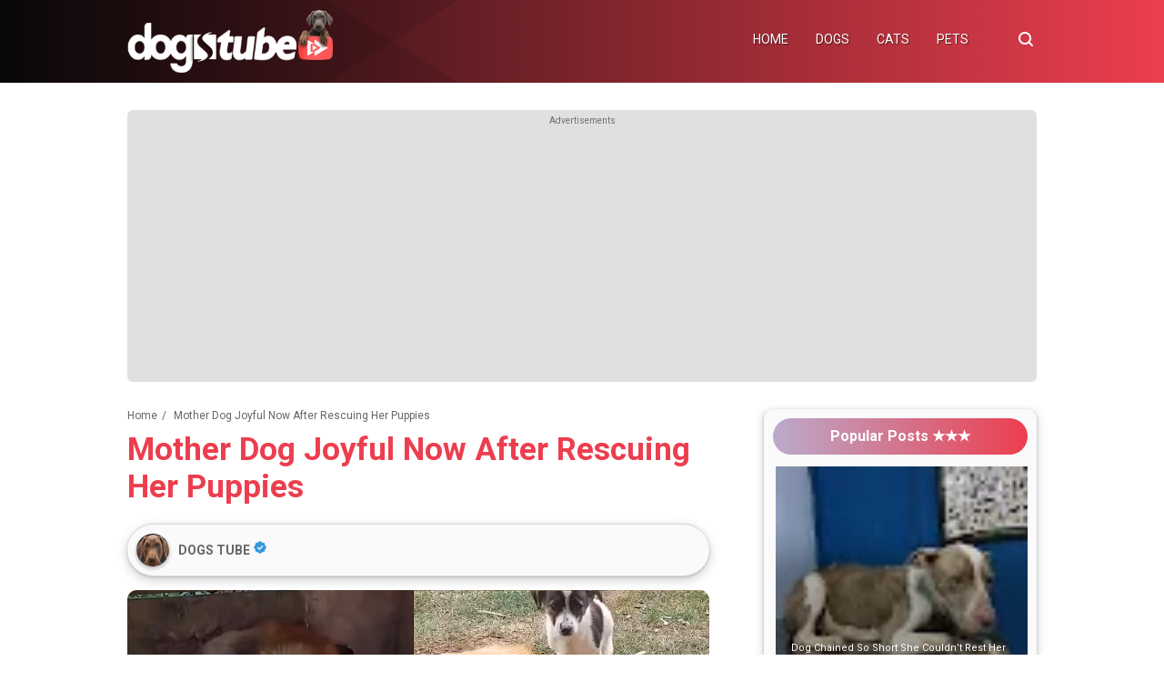

--- FILE ---
content_type: text/html; charset=UTF-8
request_url: https://www.dogstube.us/2019/05/mother-dog-got-oisone-but-spend-last.html
body_size: 36561
content:
<!DOCTYPE html>
<html dir='ltr' lang='en-US' xmlns='http://www.w3.org/1999/xhtml' xmlns:b='http://www.google.com/2005/gml/b' xmlns:data='http://www.google.com/2005/gml/data' xmlns:expr='http://www.google.com/2005/gml/expr'>
<head>
<meta content='notranslate' name='google'/>
<meta charset='utf-8'/>
<meta content='text/html; charset=UTF-8' http-equiv='Content-Type'/>
<meta content='IE=edge' http-equiv='X-UA-Compatible'/>
<meta content='IE=edge,chrome=1' http-equiv='X-UA-Compatible'/>
<meta content='width=device-width,initial-scale=1.0,minimum-scale=1.0,maximum-scale=5.0' name='viewport'/>
<link as='script' crossorigin='anonymous' href='https://pagead2.googlesyndication.com/pagead/js/adsbygoogle.js?client=ca-pub-3450182435784385' rel='preload'/>
<script async='async' crossorigin='anonymous' src='https://pagead2.googlesyndication.com/pagead/js/adsbygoogle.js?client=ca-pub-3450182435784385'> </script>
<link crossorigin='' href='https://adservice.google.com/' rel='preconnect dns-prefetch'/>
<link crossorigin='' href='https://googleads.g.doubleclick.net/' rel='preconnect dns-prefetch'/>
<link crossorigin='' href='https://www.googletagservices.com/' rel='preconnect dns-prefetch'/>
<link crossorigin='' href='https://tpc.googlesyndication.com/' rel='preconnect dns-prefetch'/>
<link crossorigin='' href='https://partner.googleadservices.com/' rel='preconnect dns-prefetch'/>
<link crossorigin='' href='https://fonts.googleapis.com/' rel='preconnect dns-prefetch'/>
<link crossorigin='' href='https://www.gstatic.com/' rel='preconnect dns-prefetch'/>
<link crossorigin='' href='https://pagead2.googlesyndication.com' rel='preconnect dns-prefetch'/>
<link href='//1.bp.blogspot.com' rel='dns-prefetch'/>
<link href='//2.bp.blogspot.com' rel='dns-prefetch'/>
<link href='//3.bp.blogspot.com' rel='dns-prefetch'/>
<link href='//4.bp.blogspot.com' rel='dns-prefetch'/>
<link href='//www.blogger.com' rel='dns-prefetch'/>
<link href='//fonts.googleapis.com' rel='dns-prefetch'/>
<link href='//ajax.googleapis.com' rel='dns-prefetch'/>
<link href='//resources.blogblog.com' rel='dns-prefetch'/>
<link href='//www.facebook.com' rel='dns-prefetch'/>
<link href='//plus.google.com' rel='dns-prefetch'/>
<link href='//twitter.com' rel='dns-prefetch'/>
<link href='//www.youtube.com' rel='dns-prefetch'/>
<link href='//feedburner.google.com' rel='dns-prefetch'/>
<link href='//feeds.feedburner.com' rel='dns-prefetch'/>
<link href='//github.com' rel='dns-prefetch'/>
<link href='//platform.twitter.com' rel='dns-prefetch'/>
<link href='//apis.google.com' rel='dns-prefetch'/>
<link href='//cdnjs.cloudflare.com' rel='dns-prefetch'/>
<link href='//www.google-analytics.com' rel='dns-prefetch'/>
<link href='//securepubads.g.doubleclick.net' rel='dns-prefetch'/>
<link href='//googleads.g.doubleclick.net' rel='dns-prefetch'/>
<link href='//www.gstatic.com' rel='preconnect'/>
<link href='//www.googletagservices.com' rel='dns-prefetch'/>
<link href='//static.xx.fbcdn.net' rel='dns-prefetch'/>
<link href='//tpc.googlesyndication.com' rel='dns-prefetch'/>
<link href='//syndication.twitter.com' rel='dns-prefetch'/>
<link href='//s7.addthis.com' rel='dns-prefetch'/>
<link href='https://cdn.rawgit.com' rel='dns-prefetch'/>
<link href='https://www.dogstube.us/' rel='dns-prefetch'/>
<link href='//cdn.jsdelivr.net' rel='dns-prefetch'/>
<link href='//www.googletagmanager.com' rel='dns-prefetch'/>
<link href='//img.youtube.com' rel='dns-prefetch'/>
<link href='//cdn.ampproject.org' rel='dns-prefetch'/>
<link href='//connect.facebook.net' rel='dns-prefetch'/>
<link href='//cdn.onesignal.com' rel='dns-prefetch'/>
<title>Mother Dog Joyful Now After Rescuing Her Puppies</title>
<meta content='blogger' name='generator'/>
<link href='https://www.blogger.com/openid-server.g' rel='openid.server'/>
<link href='https://www.dogstube.us/' rel='openid.delegate'/>
<link href='https://www.dogstube.us/2019/05/mother-dog-got-oisone-but-spend-last.html' rel='canonical'/>
<link href='https://www.dogstube.us/feeds/posts/default' rel='alternate' title='DogsTube - Atom' type='application/atom+xml'/>
<link href='https://www.dogstube.us/feeds/posts/default?alt=rss' rel='alternate' title='DogsTube - RSS' type='application/rss+xml'/>
<link href='https://www.blogger.com/feeds/3780207608469656193/posts/default' rel='alternate' title='DogsTube - Atom' type='application/atom+xml'/>
<meta content='#ec3e4e' name='msapplication-navbutton-color'/>
<meta content='#ec3e4e' name='apple-mobile-web-app-status-bar-style'/>
<meta content='#ec3e4e' name='theme-color'/>
<meta content='Mother Dog Joyful Now After Rescuing Her Puppies' name='keywords'/>
<link href='https://blogger.googleusercontent.com/img/b/R29vZ2xl/AVvXsEgw89qmMIx-1JwQG41kzMItdj7edrWnEyKY7rzypNCwp-P_wZJ_AFNOnuXuUH3FjhG6365zPLvA1xFi25Dc8mxNwAeLGYXJtZZq7wG0boq1f8ngbU1lGPaUvLMEi8XwNRgYLjPzC7vzAQ3Uu7Emdj_s5UI4KX_5jKYyaSTzresGIVYKV4HyEzstl29DYQ/w1280-h720-p-k-no-nu/DFHFH.png' rel='image_src'/>
<link href='https://www.dogstube.us/2019/05/mother-dog-got-oisone-but-spend-last.html' hreflang='x-default' rel='alternate'/>
<meta content='https://blogger.googleusercontent.com/img/b/R29vZ2xl/AVvXsEjnFv-dJXTvqIl0-9Irr2iRngmuCMiLw0r2uKMDlcllN6V3_VLjh2KV6300b_jD2NXGmHDI3A1aDtLwrVgoKw8zCyinAI7DxhGEkUB-ZHLOvzmLQCCPalt88S3F9ZeU2m__qRlQp42DKtU/s0/FAVICON-144X144.png' name='msapplication-TileImage'/><link href='https://blogger.googleusercontent.com/img/b/R29vZ2xl/AVvXsEjlw4pLys174Jalv2NEkALtTONl4hgVeMf_vxoistapT4JQcbeWwyvi2r02lPmvQIXICM2XnVB52jXCv9GJSEz5hDyhZCZJi6MKQDAIf60pLtyNlTgnP_xa9xjLKMlei4tWllvOyVHfGmM/s0/ICON7.png' rel='apple-touch-icon'/><link href='https://blogger.googleusercontent.com/img/b/R29vZ2xl/AVvXsEgblrnx7Zzf-tu0LbjAY6PKUvqfi5L5bT5J2aKI1fDgnTKRuYvEc6Hej82MzxMw9qOx8rl_2jtIZTvec-EBtBm2N2eOy3vkm6hI5y-c2mTetQ4nw93XdPWlLsl1Ad19OcO8pobrKWP_0l0/s0/FAVICON-192X192.png' rel='icon' sizes='192x192'/><meta content='https://blogger.googleusercontent.com/img/b/R29vZ2xl/AVvXsEjxv8J9vDYDMZHMtukPwXRA5VuTZAyZqAsccDQDi7KWiajBSvhZi57sKuZN7okKqzBhOUqTGEYBEvfd6ITkgiIpQQX1xMDqYjncndvGwR_kHIzNOg8AChOLT7jp553Vpu4UOMYKmDnkM-c/s0/FAVICON-310X310.png' name='msapplication-square310x310logo'/>
<link href='https://cdn.statically.io/gh/WQ7-JS/A/master/ICON7.png?cache=31556952' rel='icon' type='image/x-icon'/>
<meta content='XXXXX' name='google-site-verification'/>
<meta content='XXXXX' name='alexaVerifyID'/>
<meta content='XXXXX' name='p:domain_verify'/>
<meta content='XXXXX' name='yandex-verification'/>
<meta content='XXXXX' name='msvalidate.01'/>
<!--[if IE]> <script> (function() { var html5 = ("abbr,article,aside,audio,canvas,datalist,details," + "figure,footer,header,hgroup,mark,menu,meter,nav,output," + "progress,section,time,video").split(','); for (var i = 0; i < html5.length; i++) { document.createElement(html5[i]); } try { document.execCommand('BackgroundImageCache', false, true); } catch(e) {} })(); </script> <![endif]-->
<!-- Open Graph -->
<meta content='https://blogger.googleusercontent.com/img/b/R29vZ2xl/AVvXsEgw89qmMIx-1JwQG41kzMItdj7edrWnEyKY7rzypNCwp-P_wZJ_AFNOnuXuUH3FjhG6365zPLvA1xFi25Dc8mxNwAeLGYXJtZZq7wG0boq1f8ngbU1lGPaUvLMEi8XwNRgYLjPzC7vzAQ3Uu7Emdj_s5UI4KX_5jKYyaSTzresGIVYKV4HyEzstl29DYQ/w640-h360/DFHFH.png' property='og:url'/>
<meta content='article' property='og:type'/>
<meta content='' property='og:description'/>
<meta content='https://blogger.googleusercontent.com/img/b/R29vZ2xl/AVvXsEgw89qmMIx-1JwQG41kzMItdj7edrWnEyKY7rzypNCwp-P_wZJ_AFNOnuXuUH3FjhG6365zPLvA1xFi25Dc8mxNwAeLGYXJtZZq7wG0boq1f8ngbU1lGPaUvLMEi8XwNRgYLjPzC7vzAQ3Uu7Emdj_s5UI4KX_5jKYyaSTzresGIVYKV4HyEzstl29DYQ/w640-h360/DFHFH.png' property='og:image'/>
<meta content='en_US' property='og:locale'/>
<meta content='image/jpg' property='og:image:type'/>
<meta content='1200' property='og:image:width'/>
<meta content='630' property='og:image:height'/>
<meta content='https://www.facebook.com/XXXXX' property='article:author'/>
<meta content='https://www.facebook.com/XXXXX' property='article:publisher'/>
<meta content='2499029660386477' property='fb:app_id'/>
<meta content='100002312778830' property='fb:admins'/>
<meta content='XXXXX' property='fb:profile_id'/>
<meta content='XXXXX' property='fb:pages'/>
<meta content='en_US' property='og:locale:alternate'/>
<meta content='general' name='rating'/>
<meta content='Mother Dog Joyful Now After Rescuing Her Puppies' property='og:image:alt'/>
<meta content='DogsTube' name='twitter:site'/>
<meta content='summary_large_image' name='twitter:card'/>
<meta content='@YOUR_TWITTER_USERNAME_HERE' name='twitter:creator'/>
<!-- Schema WebSite -->
<script type='text/javascript'>//<![CDATA[
var block = ['hitleap.com', 'alexaboostup.com', 'addmefast.com', 'Anothersite.com', 'Blackhatworth.com', 'auto.surf', 'Econom.co', 'doubleadvertise.com', 'Iskalko.ru', 'Lomb.co', 'Lombia.co', 'hulfingtonpost.com', 'cenoval.ru', 'slftsdybbg.ru', 'socialseet.r', 'superiends.org', 'vodkoved.ru', 'savetubevideo.com', 'screentoolkit.com', 'seoexperimenty.ru', 'bestwebsitesawards.com', 'o-o-6-o-o.com', 'websocial.me', 'ykecwqlixx.ru', 'social-buttons.com', 'site12.social-buttons.com', 'anticrawler.org', 'adcash.com', 'adviceforum.info', 'anticrawler.org', 'blackhatworth.com', 'Best-seo-offer.com', '76brighton.co.uk', 'humanorightswatch.org', 'humanorightswatch.org', 'resellerclub.com', 'semalt.com', 'Darodar.com', 'Priceg.com', 'Buttons-for-website.com', 'Ilovevitaly.com', 'Buy-cheap-online.info', 'simple-share-buttons.com', 'sharebutton.org', 's.click.aliexpress.com', 'paparazzistudios.com.au', 'powitania.pl', 'sharebutton.net', 'tasteidea.com', 'descargar-musica-gratis.net', 'torontoplumbinggroup.com', 'http://auto.surf/', 'myftpupload.com', 'cityadspix.com', 'edakgfvwql.ru', 'gobongo.info', 'iskalko.ru', 'prodvigator.ua', 'best-seo-solution.com', 'Buttons-for-your-website.com', 'cyprusbuyproperties.com', 'trafficweb.net', 'Googlsucks.com', 'Get-free-traffic-now.com', 'cenokos.ru', 'trafers.com', 'luxup.ru', '4webmasters.org', 'get-free-traffic-now.com', 'doubleadvertise.com', 'your.ad.today', 'baidu.com', 'ucban.xyz', 'so.com', 'azuker.xyz', 'xtraffic.plus', 'ad.today', 'ad.today', 'web.auto.surf', 'arixtrag.com', 'l.wl.co', 'www.tourburlington.com', 'tourburlington.com'];
for (var b = block.length; b--;) {
if (document.referrer.match(block[b]))
window.location = "about:blank"; }
//]]></script>
<script type='text/javascript'>//<![CDATA[
/* Disable Ctrl+All */ 
function disableselect(e){return!1}function reEnable(){return!0}document.onselectstart=new Function("return false"),window.sidebar&&(document.onmousedown=disableselect,document.onclick=reEnable),document.onkeydown=function(e){return 123!=event.keyCode&&(!e.ctrlKey||!e.shiftKey||e.keyCode!="I".charCodeAt(0))&&(!e.ctrlKey||!e.shiftKey||e.keyCode!="C".charCodeAt(0))&&(!e.ctrlKey||!e.shiftKey||e.keyCode!="J".charCodeAt(0))&&(!e.ctrlKey||e.keyCode!="U".charCodeAt(0))&&void 0},document.addEventListener("contextmenu",e=>e.preventDefault());
//]]></script>
<script type='application/ld+json'>{ "@context": "http://schema.org", "@type": "WebSite", "@id": "#website", "url": "https://www.dogstube.us/", "potentialAction": { "@type": "SearchAction", "target": "https://www.dogstube.us/search?q={search_term}", "query-input": "required name=search_term" } }</script>
<link href='https://fonts.googleapis.com/css?family=Roboto:400,700' rel='stylesheet'/>
<style>  
/* CSS Google Translate By Dzuhalah */
#google_translate_element{padding:0;margin-right:0;margin-top:0}
.goog-te-banner-frame
.skiptranslate,
.goog-te-gadget-simple img,img.goog-te-gadget-icon,
.goog-te-menu-value span{display:none!important}
.goog-te-menu-frame{box-shadow:none!important}
.goog-te-gadget-simple{background-color:transparent!important;background:url("data:image/svg+xml,%3Csvg viewBox='0 0 24 24' xmlns='http://www.w3.org/2000/svg'%3E%3Cpath d='M20,5H10.88L10,2H4A2,2 0 0,0 2,4V17A2,2 0 0,0 4,19H11L12,22H20A2,2 0 0,0 22,20V7A2,2 0 0,0 20,5M7.17,14.59A4.09,4.09 0 0,1 3.08,10.5A4.09,4.09 0 0,1 7.17,6.41C8.21,6.41 9.16,6.78 9.91,7.5L10,7.54L8.75,8.72L8.69,8.67C8.4,8.4 7.91,8.08 7.17,8.08C5.86,8.08 4.79,9.17 4.79,10.5C4.79,11.83 5.86,12.92 7.17,12.92C8.54,12.92 9.13,12.05 9.29,11.46H7.08V9.91H11.03L11.04,10C11.08,10.19 11.09,10.38 11.09,10.59C11.09,12.94 9.5,14.59 7.17,14.59M13.2,12.88C13.53,13.5 13.94,14.06 14.39,14.58L13.85,15.11L13.2,12.88M13.97,12.12H13L12.67,11.08H16.66C16.66,11.08 16.32,12.39 15.1,13.82C14.58,13.2 14.21,12.59 13.97,12.12M21,20A1,1 0 0,1 20,21H13L15,19L14.19,16.23L15.11,15.31L17.79,18L18.5,17.27L15.81,14.59C16.71,13.56 17.41,12.34 17.73,11.08H19V10.04H15.36V9H14.32V10.04H12.36L11.18,6H20A1,1 0 0,1 21,7V20Z' fill='%23161617'/%3E%3C/svg%3E") center / 12px no-repeat;-webkit-transition:all 
.2s ease;transition:all 
.2s ease;background-size:20px 20px;display:inline-block;font-weight:400;line-height:1.8;padding:0 6px;text-align:center;white-space:nowrap;vertical-align:middle;-ms-touch-action:manipulation;touch-action:manipulation;cursor:pointer;-webkit-user-select:none;-moz-user-select:none;-ms-user-select:none;user-select:none;border-left:none!important;border-top:none!important;border-bottom:none!important;border-right:none!important;border-radius:4px}body{top:0!important}
</style>
<!--END OG CODE-->
<style type="text/css"><!-- /*<style id='page-skin-1' type='text/css'><!--
/* =================================================================
DogsTube: Premium Blogger Theme - Designed by s+$ (dogstube.us)
====================================================================
Name    : DogsTube
Version : 2.0
Author  : s+$
Url     : www.dogstube.us
License : Premium (Paid)
Powered by: Blogger
--------------------------------------------------------------------------
This Template is premium (paid).
You can only get it by purchasing officially.
If you get it for free through any method, that means you get it illegally.
--------------------------------------------------------------------------*/
body#layout #page_content{padding:10px;background-volor:#ddd;}
body#layout #footer-wrapper li,body#layout .mini-list li {list-style: none;}
body#layout header {background-color: #ec3e4e33;background-image: url(https://blogger.googleusercontent.com/img/b/R29vZ2xl/AVvXsEjrsmPy8cmK85kXstHaDTvcjUVPIhcMpsn2iPqyF5Zy3REd1Og-9sDioareATv89ww52d7B-FssDkn38epqIAGUnV7m1v6ZUmWrNuFbLEmp4A1cxS4rfbLmmI_dtk-bGsHpxTnLIEjwYBk/s0-e90-rw/LOGO7O.webp);background-repeat: no-repeat;background-position: 5px 1px;border-left: 3px dashed #000000;padding: 100px 0 30px;margin-bottom: 0;border: 0;box-shadow: 0 -20px 15px -10px rgb(255 255 0 / 30%) inset, 0 20px 15px -10px rgb(255 255 0 / 30%) inset, 0 0 10px rgb(0 0 0 / 10%);border: 0;}
body#layout #widget-social,body#layout #footer-wrapper{display:none;}
body#layout .section h4 {margin:10px 0!important}
body#layout .content-wrapper{padding:0;margin:0 auto}
body#layout #main-wrapper{width:70%;float:left;margin:0;padding:0}
body#layout #sidebar-wrapper{width:30%;float:right;margin:0}
body#layout #sidebar-wrapper .sidebar{overflow:hidden}
#gdpr-cookie-message a {color: var(--URLcolor);text-decoration: none;font-size: 12px;padding-bottom: 2px;border-bottom: black !important;}
#DOGSTUBE {margin: 0 0 22px;box-shadow: 0 1px 3px 0 rgba(60,64,67,0.302), 0 4px 8px 3px rgba(60,64,67,0.149);background-color: #fafafb;border-radius: 10px;padding: 10px;}
.AdsMoney {display: block;line-height: 32px !important;list-style: outside none none;margin: 0 0 10px !important;overflow: hidden;padding: 0 !important;border-radius: 40px;}
.AdsMoney li {float: right;margin: 0 !important;padding: 0 !important;width: 51.3%;}
.AdsMoney li a {color: #f5f6f7;font-family: elmessiri-bold;display: block;float: right;line-height: 32px;text-align: center;text-decoration: none;width: 195%;
background: linear-gradient(to right, #05379a, #1da1f2);padding: 3px;}.post-body img {border-radius: 10px;}
.ui-tabs-active.ui-state-active .blogger-comm {color: #fff;background-color: #fc5400;}
.ui-tabs-active.ui-state-active .fb-comm {color: #fff;background: linear-gradient(to right, #0a0909,#ec3e4e);
.ui-tabs-active.ui-state-active .dis-comm {color: #fff;background-color: #229CFF;}
#subscribe {position: absolute;z-index:9999999999;}#cboxClose{display:none;
--></style>
<style id='template-skin-1' type='text/css'><!--
body#layout div.section {background-color: #f8f8f8;border: 1px solid #ccc;font-family: Roboto, sans-serif;margin: 0 4px 8px 4px;overflow: visible;position: initial !important;}
body#layout div.layout-widget-description {color: #7d7d7d !important;}
body#layout .content-wrapper {padding: 60px;margin: 0 auto;}
body#layout {
background: rgba(51,51,51,1);
background: -moz-linear-gradient(45deg, rgba(51,51,51,1) 0%, rgba(51,51,51,1) 50%, rgba(65,65,65,1) 51%, rgba(65,65,65,1) 51%, rgba(65,65,65,1) 71%, rgba(65,65,65,1) 100%);
background: -webkit-gradient(left bottom, right top, color-stop(0%, rgba(51,51,51,1)), color-stop(50%, rgba(51,51,51,1)), color-stop(51%, rgba(65,65,65,1)), color-stop(51%, rgba(65,65,65,1)), color-stop(71%, rgba(65,65,65,1)), color-stop(100%, rgba(65,65,65,1)));
background: -webkit-linear-gradient(45deg, rgba(51,51,51,1) 0%, rgba(51,51,51,1) 50%, rgba(65,65,65,1) 51%, rgba(65,65,65,1) 51%, rgba(65,65,65,1) 71%, rgba(65,65,65,1) 100%);
background: -o-linear-gradient(45deg, rgba(51,51,51,1) 0%, rgba(51,51,51,1) 50%, rgba(65,65,65,1) 51%, rgba(65,65,65,1) 51%, rgba(65,65,65,1) 71%, rgba(65,65,65,1) 100%);
background: -ms-linear-gradient(45deg, rgba(51,51,51,1) 0%, rgba(51,51,51,1) 50%, rgba(65,65,65,1) 51%, rgba(65,65,65,1) 51%, rgba(65,65,65,1) 71%, rgba(65,65,65,1) 100%);
background: linear-gradient(45deg,rgba(51,51,51,1) 0%,rgba(51,51,51,1) 50%,rgba(65,65,65,1) 51%,rgba(65,65,65,1) 51%,rgba(65,65,65,1) 71%,rgb(236, 62, 78) 100%);filter: progid:DXImageTransform.Microsoft.gradient( startColorstr=&#39;#333333&#39;, endColorstr=&#39;#414141&#39;, GradientType=1 );border: 1px solid #312F2D;}
body#layout .section {background-color: rgba(54, 54, 54, 0.5) !important;border: 1px solid rgba(51, 51, 51, 0.5) !important;}body#layout .section h4 {color: #fff!important;}body#layout .widget-wrap2 {background: #ec3e4e!important;}
body#layout .add_widget {background-color: rgba(51, 51, 51, 0.5)!important;border: 1px dashed rgba(74, 73, 73, 0.79)!important;}
body#layout .add_widget a,body#layout div.layout-title {color: #B9B9B9!important;font: 11px tahoma!important;}
body#layout .draggable-widget .widget-wrap3 {background: rgba(51,51,51,1);background: -moz-linear-gradient(-45deg, rgba(51,51,51,1) 0%, rgba(51,51,51,1) 50%, rgba(65,65,65,1) 51%, rgba(65,65,65,1) 51%, rgba(65,65,65,1) 71%, rgba(65,65,65,1) 100%);background: -webkit-gradient(left top, right bottom, color-stop(0%, rgba(51,51,51,1)), color-stop(50%, rgba(51,51,51,1)), color-stop(51%, rgba(65,65,65,1)), color-stop(51%, rgba(65,65,65,1)), color-stop(71%, rgba(65,65,65,1)), color-stop(100%, rgba(65,65,65,1)));
background: -webkit-linear-gradient(-45deg, rgba(51,51,51,1) 0%, rgba(51,51,51,1) 50%, rgba(65,65,65,1) 51%, rgba(65,65,65,1) 51%, rgba(65,65,65,1) 71%, rgba(65,65,65,1) 100%);
background: -o-linear-gradient(-45deg, rgba(51,51,51,1) 0%, rgba(51,51,51,1) 50%, rgba(65,65,65,1) 51%, rgba(65,65,65,1) 51%, rgba(65,65,65,1) 71%, rgba(65,65,65,1) 100%);
background: -ms-linear-gradient(-45deg, rgba(51,51,51,1) 0%, rgba(51,51,51,1) 50%, rgba(65,65,65,1) 51%, rgba(65,65,65,1) 51%, rgba(65,65,65,1) 71%, rgba(65,65,65,1) 100%);
background: linear-gradient(135deg, rgba(51,51,51,1) 0%, rgba(51,51,51,1) 50%, rgba(65,65,65,1) 51%, rgba(65,65,65,1) 51%, rgba(65,65,65,1) 71%, rgba(65,65,65,1) 100%);filter: progid:DXImageTransform.Microsoft.gradient( startColorstr=&#39;#333333&#39;, endColorstr=&#39;#414141&#39;, GradientType=1 );}
body#layout .widget-content {border: 1px solid #353535!important;}
body#layout .widget-content a {text-decoration: none;color: #B9B9B9!important;font: 11px tahoma !important;background-color: #333;padding: 2px 10px;border-radius: 5px;}
body#layout .locked-widget .widget-content {background: rgba(51,51,51,1);background: -moz-linear-gradient(-45deg,rgba(51,51,51,1) 0%,rgba(51,51,51,1) 50%,rgba(65,65,65,1) 51%,rgba(65,65,65,1) 51%,rgba(65,65,65,1) 71%,rgba(65,65,65,1) 100%);background: -webkit-linear-gradient(-45deg,rgba(51,51,51,1) 0%,rgba(51,51,51,1) 50%,rgba(65,65,65,1) 51%,rgba(65,65,65,1) 51%,rgba(65,65,65,1) 71%,rgba(65,65,65,1) 100%);
background: -o-linear-gradient(-45deg,rgba(51,51,51,1) 0%,rgba(51,51,51,1) 50%,rgba(65,65,65,1) 51%,rgba(65,65,65,1) 51%,rgba(65,65,65,1) 71%,rgba(65,65,65,1) 100%);
background: -ms-linear-gradient(-45deg,rgba(51,51,51,1) 0%,rgba(51,51,51,1) 50%,rgba(65,65,65,1) 51%,rgba(65,65,65,1) 51%,rgba(65,65,65,1) 71%,rgba(65,65,65,1) 100%);
background: linear-gradient(135deg,rgba(51,51,51,1) 0%,rgba(51,51,51,1) 50%,rgba(65,65,65,1) 51%,rgba(65,65,65,1) 51%,rgba(65,65,65,1) 71%,rgba(65,65,65,1) 100%);}
.post-body ul {padding: 0!important;margin: 0!important;line-height: auto!important;}
body#layout #sidebar-wrapper {width: 30%;float: right;margin: 0px 0 40px;background: #ec3e4e;border-radius: 8px;background: linear-gradient(
90deg,#c02d28,#007e9a);padding-top: 20px;}
body#layout header {background-color: rgb(234 0 70 / 20%);background-image: url();background-repeat: no-repeat;background-position: 5px 1px;border-left: 3px dashed #000000;padding: 100px 0 30px;margin-bottom: 0;border: 0;box-shadow: 0 -20px 15px -10px rgb(255 255 0 / 30%) inset, 0 20px 15px -10px rgb(255 255 0 / 30%) inset, 0 0 10px rgb(0 0 0 / 10%);border: 0;}
body#layout header {background-color: #514142; background-image: url(https://blogger.googleusercontent.com/img/b/R29vZ2xl/AVvXsEjrsmPy8cmK85kXstHaDTvcjUVPIhcMpsn2iPqyF5Zy3REd1Og-9sDioareATv89ww52d7B-FssDkn38epqIAGUnV7m1v6ZUmWrNuFbLEmp4A1cxS4rfbLmmI_dtk-bGsHpxTnLIEjwYBk/);background-repeat: no-repeat;background-position: 24px 15px;border-left: 3px dashed #444;padding: 85px 0 50px;margin-bottom: 0;}
body#layout {padding: 57px 0 0;text-align: center;}
--></style>
<style type='text/css'>
    /* Style CSS addthis */
  .addthis-smartlayers, div#at4-follow, div#at4-share, div#at4-thankyou, div#at4-whatsnext {
    opacity: 1 !important;
}
    
</style>
<style type='text/css'>
/* txt-Share */
h9.title {
    color: #0055ff;
    font-size: 28px;
    line-height: 1.5;
    font-family: system-ui;
}
  
  
div#st-1 {
    border-top: 1px dashed #0055ff36; 
    background-color: #0055ff36 !important;
    border-radius: 0 0 7px 7px !important;
    padding: 4px !important;
} 
  
  
div#HTML3 {
    margin: 15px 0;
}  
</style>
<style>
.txtShowM{text-align:left;position:absolute;z-index:-100;display:none;height:0;white-space:nowrap;text-indent:100%;overflow:hidden;top:-9999px}
</style>
<style>
.paralAd{margin:1rem 0;min-height:80vh;background-color:#eee;border-radius:.7em;display:flex;flex-direction:column}.stickyAd{min-height:auto;display:flex;justify-content:center;align-items:center;width:calc(100% - 2rem);position:sticky;top:1rem;margin:21px auto}
.stickyAd::before{content:attr(data-text);position:absolute;font-size:11px;opacity:.8;text-align:center;color:#736e6e;top:2px;left:50%;transform:translate(-50%,-25px)}
</style>
<style type='text/css'>
/*Time Ago*/ 
abbr[title], acronym[title] {
    text-decoration: none;}
</style>
<style type='text/css'>
/*ADS-Auto*/
@media (min-width:800px) { .adslot_1 { width: 728px; height: 90px; } }
</style>
<style> 
/*Cadre_ADS*/
.card { 
    border: 0;
    margin-bottom: 0px;
    margin-top: 5px;
    border-radius: 6px;
    color: #333333;
    background: #e0e0e0;
    width: 100%;
}
</style>
<style type='text/css'>
/* -Opps */
@media screen and (max-width:480px){  
#contenturlweb1 {
clip: rect(1105px, 358px, 1261px, 23px) !important;
top: -1039px !important;
left: -5px !important;}}  
@media (min-width: 1025px) and (max-width: 1280px){
#contenturlweb1 {
margin-top: -133px !important;
clip: rect(1100px, 471px, 1313px, 40px) !important;
left: 62px !important;}}  
</style>
<style>
/* Youtube-Card */
#VidCoer iframe {position: absolute;top: 0;left: 0;width: 100%;height: 100%;border-radius: 0 11px 10px !important; }  
iframe#IDVideo {border-radius: 11px;}
#screen-D-T{width:100%;margin-top: -32px;margin-bottom: 27px;}#screen-D-T h200{color:#666;font-family:Poppins;font-size:11.6667px;background-color:#13003014;display:inline-block;padding:5px 14px;border-radius:11px 25px 5px 5px;opacity:.8;box-shadow:rgb(0 0 0 / 16%) 0 1px 4px;margin-bottom:-6px;margin-top: 32px !important;}.D-T-wrap{position:relative;padding-bottom:50%;padding-top:45px;height:0;overflow:hidden}
@media(min-width:800px) and (max-width:1500px){.D-T-wrap{padding-bottom:40.25%}}

/* Font Text */
#konten p, .separator, .separator span {
    margin-bottom: 18px !important;
    text-align: left !important;
}
.SourcEinfo p {
    margin: 3px 0 26px;
    font-size: 11px;
    font-style: italic;
    line-height: 17px;
    opacity: .7;
    margin-left: 12px;
}
  
.SourcEinfo a {
    border-bottom: solid #0079ff5e 3px;
}  
  
div#HTML1 {
    height: 0;
    width: 0;
    box-shadow: none;
}  

.SourcEinfo {
    background-color: #2424240d;
    width: 83%;
    border-radius: 4px;
}  
  
</style>
<style>
/* Youtube-Phone */
iframe, object, embed {
        max-width: 100%;
}
</style>
<style>
/* Share-Op */
.atss .at-share-btn, .atss a {
    opacity: 0.96;
}
</style>
<style>
/* Share-Phone */
.at-resp-share-element .at-share-btn .at-icon-wrapper {
    padding-right: 18px;
    padding-left: 1px;
}
@media screen and (max-width:768px) {
.at-resp-share-element .at-share-btn .at-icon-wrapper {
    padding-right: 7px;
    padding-left: 1px;
}}
</style>
<style>
/* Related Post Grid by AdsMoney */
  
#AdsMoney {
    display: block;
    margin: 14px 0;
    margin-bottom: 0;
    line-height: 1.5em;
    text-align: center;
    background-color: #0055ff36;
    border-radius: 7px 7px 0 0;
}
  
#AdsMoney h3.title{
  font-size:38px;
  font-weight:600;
  text-align:center;
  text-transform:uppe77rcase;
  line-height:initial;
}
#AdsMoney h3.title span{
  background-color:#fff;
  padding:0px 0px;
  position:relative;
  z-index:1;
}
</style>
<style>
/*<![CDATA[*/
/*reset*/
a,abbr,acronym,address,applet,article,aside,audio,b,big,blockquote,body,canvas,caption,center,cite,code,dd,del,details,dfn,div,dl,dt,em,embed,fieldset,figcaption,figure,footer,form,h1,h2,h3,h4,h5,h6,header,hgroup,html,i,iframe,img,ins,kbd,label,legend,li,mark,menu,nav,object,ol,output,p,pre,q,ruby,s,samp,section,small,span,strike,strong,sub,summary,sup,table,tbody,td,tfoot,th,thead,time,tr,tt,u,ul,var,video{margin:0;padding:0;border:0;font-size:100%;vertical-align:baseline}article,aside,details,figcaption,figure,footer,header,hgroup,menu,nav,section{display:block}ol,ul{list-style:none}blockquote,q{quotes:none}blockquote:after,blockquote:before,q:after,q:before{content:'';content:none}table{border-collapse:collapse;border-spacing:0}
html{height:100%}
.separator{text-align:center;}
.sidebar-img img{border:1px solid #ddd;width:99%!important}
#navbar-iframe{height:0;visibility:hidden;display:none}
#page-content{min-height:100%}
svg{width:24px;height:24px;vertical-align:middle}
body{background:#fff;color:#efefef;font-size:16px;font-family:'Roboto',sans-serif;text-align:left;margin:0;text-rendering:optimizeLegibility!important;padding:0;margin:0;font-weight:normal}
ul,ol{list-style:none;padding:0;margin:0}
a:link{color:#ec3e4e;text-decoration:none}
a:visited{color:#ec3e4e;text-decoration:none}
a:hover{color:#ec3e4e}
a:focus,a:active,i:focus,i:active{outline:0}
a img{border-width:0;width:114%;height:114%}
img{text-indent:-1000px}
.clearfloat:before,.clearfloat:after,.sidebar .widget:before,.sidebar .widget:after{display:table;content:''}
.clearfloat:after,.sidebar .widget:after{clear:both}
.full-row{width:100%;max-width:1000px;margin:0 auto}
.post,.sidebar .widget,.related-post,.pager-nav-wrapper,#com-button{border-radius:2px;}
#searchbox,#searchbox input[type="submit"],#menu-icon{background-color:rgba(255,255,255,0)}
.main-color,.sidebar .widget.Profile,.post-summary h3 a:after,.status-msg-body,.label-size a:before,.post-body blockquote:before{background-color:#3b5998}
/* Header Wrapper */
.limit-wrapper{width:100%;max-width:1030px;margin: 0 auto;padding:0;position:relative;overflow:hidden}
#header{position:relative;min-height:38px;margin-bottom:15px;padding:11px 0;background-color: #ec3e4e;
background-image: -moz-linear-gradient(0deg, #0a0909 0%, #ec3e4e 100%);
background-image: -webkit-linear-gradient(0deg, #0a0909 0%, #ec3e4e 100%);
background-image: -ms-linear-gradient(0deg, #0a0909 0%, #ec3e4e 100%)}
.bg-color:after,.bg-color:before{content:'';position:absolute;left:-80px;top:0;height:100%;max-height:98px}.bg-color:before{width:40%;background:rgba(0,0,0,.1);-ms-transform:skewX(-58deg);-webkit-transform:skewX(-58deg);transform:skewX(-58deg)}.bg-color:after{width:40%;background:rgba(0,0,0,.1);-ms-transform:skewX(58deg);-webkit-transform:skewX(58deg);transform:skewX(58deg)}
#header-area{display:table;position:relative;margin:0 auto;word-wrap:break-word;z-index:9}
#header-wrapper{z-index:9;margin:0;padding:0;max-width:200px;float:left;position:relative;}
#Header1{float:left;padding:0;max-width:360px}
#header-wrapper h1.title,#header-wrapper h2.title{color:#333;font-size:24px;margin:0;font-weight:700;text-transform:capitalize;}
#header-wrapper h1.title a,#header-wrapper h2.title a{color:#fff;white-space:nowrap}
#header-wrapper h1.title a:hover,#header-wrapper h2.title a:hover{color:#eee}
.descriptionwrapper{display:none;visibility:hidden;width:0;height:0}
.header img{max-width: 310px;margin: auto !important;float: none !important; }
#header-inner,.mini-list li,#searchbox input{display:table-cell;height:38px;vertical-align:middle}
.mini-list{float:right;margin-right:60px;padding-top: 13px;text-transform: capitalize;text-shadow: 1px 1px 1px rgba(0,0,0,0.5)}
#menu-icon{display:none;float:right;margin:7px 0;cursor:pointer;width:24px;height:24px;padding-top: 13px;}
#menu-icon svg{fill:#fff}
.mini-list li{padding:0 15px;text-align:center;position:relative}
.mini-list li a{font-size:14px;color:#fff}
.mini-list a:hover{text-decoration:underline}
.menu-dropdown{position:absolute;left:0;z-index:999;background:#ec3e4e
;top:48px;visibility:hidden;transition:visibility 0.3s linear,opacity 0.3s linear;opacity:0;box-shadow:0 3px 10px rgba(0,0,0,.2);}
.mini-list li:hover .menu-dropdown{visibility:visible;opacity:1}
.menu-dropdown li{display:block;height:auto;padding:5px 15px;text-align:left;}
.dropdown-item .dropdown-label{position:relative;padding-right:20px;cursor:pointer}
.dropdown-symbol{position:absolute;right:5px;top:50%;transform:rotate(180deg);font-size:12px;margin-top:-7px;/*! width: 16px; *//*! height:16px; *//*! display:block */}
.dropdown-item:hover .dropdown-symbol{transform:rotate(0deg)}
.dropdown-item:hover{background:#}
.menu-dropdown:before{display:block;position:absolute;height:10px;width:100%;content:'';left:0;top:-10px}
/* Search Box */
#box{position:absolute;top:0;right:0;margin:0;display:block;padding:0;box-sizing:border-box;float:right;border-radius:0;overflow:hidden;height:48px;z-index:9;padding-top: 13px}
#search-wrapper{margin:0;padding:0;-moz-box-sizing:border-box;-webkit-box-sizing:border-box;overflow:hidden}
#search-wrap{clear:both;width:100%;margin:0 auto;padding:0;display:block;overflow:hidden;}
#searchbox{padding:0;position:relative}
#gosearch{display:block}
#searchbox input[type='text']{background:0;color:#fff;width:0px;padding:0 12px;white-space:nowrap;text-overflow:ellipsis;border-width:0;border-style:solid;border-color:#fff;font-size:13px;box-sizing:border-box;-webkit-transition: width 0.4s ease-in-out;transition: width 0.4s ease-in-out;text-align:center;border-radius:3px}
#searchbox ::placeholder{color:#fff;opacity:.6}#searchbox :-ms-input-placeholder{color:#fff}#searchbox ::-ms-input-placeholder{color:#fff}
#searchbox input:focus{outline:none;border:0px solid #ddd;width:210px;background:rgba(0,0,0,1)}
#searchbox input:focus ~ .search-icon{background:0;opacity:.5}
.search-icon{position:absolute;top:0;right:0;width:24px;height:38px;border:0;overflow:hidden;cursor:pointer}
#box svg{position:absolute;top:7px;left:0;fill:#fff}
/*wrapper*/
.content-wrapper{background:0;position:relative;z-index:2;padding:0px}
#outer-wrapper{width:100%;padding:15px 0;-moz-box-sizing:border-box;-webkit-box-sizing:border-box;box-sizing:border-box}
#main-wrapper{position:relative;width:640px;word-wrap:break-word;margin:0;padding:0;-moz-box-sizing:border-box;-webkit-box-sizing:border-box;box-sizing:border-box;float:left}
#sidebar-wrapper{position:relative;display:block;width:300px;word-wrap:break-word;margin:0;padding:0;float: right;}
.sidebar{color:#666;line-height:1.3em;border-top:0;padding:0}
.sidebar h2{color:#333;font-size:20px;padding:0 0 10px;text-align:left;font-weight:700;position:relative;clear:both;}
.sidebar h2:after{content:'';display:block;left:0;clear: both;}
.sidebar li{line-height:1.3em;margin:0px;padding:10px 0;border-bottom:1px solid #ddd}
.sidebar .widget>h2,.sidebar .widget>h3{margin: 0 0 10px;background: 0;color: #fff;font-size: 16px;padding: 10px;text-transform: capitalize;background-image: -webkit-linear-gradient(0deg, #bac 0%, #ec3e4e 100%);vertical-align: middle;border-radius: 40px;text-align: center;}
.Label h2:after,.PopularPosts h2:after,.PopularPosts h3:after{float:right;color:inherit;margin-left:10px}.PopularPosts h2:after,.PopularPosts h3:after{content:'★★★'}.Label h2:after{content:' '}
.sidebar li{line-height:1.3em;margin:0px;padding:5px 0;border-bottom:1px solid #ddd}
.sidebar li:first-child,.PopularPosts .post:first-child{padding-top:0}
.sidebar li:last-child{border-bottom:0;padding-bottom:0}
.sidebar .widget{margin:0 0 10px;padding:10px;background:#fff;box-shadow: 0 1px 3px 0 rgba(60,64,67,0.302), 0 4px 8px 3px rgba(60,64,67,0.149);background-color: #fafafb;border-radius: 10px;}
#HTML5.widget{min-height:350px}
.sidebar .widget:last-child{margin-bottom:0}
.sidebar .widget-content{margin:0;padding:0px;background:none;border-bottom:0px solid #ddd;width:100%;overflow:hidden}
.sidebar a:link,.sidebar a:visited{text-decoration:none}
.sidebar li a:hover{color:#ec3e4e;text-decoration:none}
.sidebar ul{list-style:none;margin:0;padding:0}
#ArchiveList .toggle{cursor:pointer;font-family:Arial,sans-serif}#ArchiveList .toggle-open{_font-size:1.7em;line-height:.6em}#ArchiveList{text-align:left}#ArchiveList a.post-count-link,#ArchiveList a.post-count-link:link,#ArchiveList a.post-count-link:visited{text-decoration:none}#ArchiveList a.toggle,#ArchiveList a.toggle:link,#ArchiveList a.toggle:visited,#ArchiveList a.toggle:hover{color:inherit;text-decoration:none}.BlogArchive #ArchiveList ul li{background:none;list-style:none;list-style-image:none;list-style-position:outside;border-width:0;padding-left:0px;text-indent:0px;margin:.25em 0;background-image:none}.BlogArchive #ArchiveList ul ul li{padding-left:1.2em}.BlogArchive #ArchiveList .toggle{cursor:pointer;font-family:Arial,sans-serif}
#ArchiveList .toggle-open{_font-size:1.7em;line-height:.6em}
#ArchiveList{text-align:left}
#ArchiveList a.post-count-link,#ArchiveList a.post-count-link:link,#ArchiveList a.post-count-link:visited{text-decoration:none}
#ArchiveList a.toggle,#ArchiveList a.toggle:link,#ArchiveList a.toggle:visited,#ArchiveList a.toggle:hover{color:inherit;text-decoration:none}
.BlogArchive #ArchiveList ul li{background:none;list-style:none;list-style-image:none;list-style-position:outside;border-width:0;padding-left:0px;text-indent:0px;margin:0;background-image:none}
.BlogArchive #ArchiveList ul ul li{padding-left:1.2em}
.BlogArchive #ArchiveList ul{margin:0;padding:0;list-style:none;list-style-image:none;border-width:0}
.BlogArchive #ArchiveList ul.posts li{padding-left:1.3em;border-bottom: 1px solid #ddd}
#ArchiveList .collapsed ul{display:none}
.flat .archivedate{border-bottom:1px solid #ddd!important}.flat .archivedate:first-child{padding-top:0}.archivedate.expanded{padding:0}
.hierarchy>.archivedate.expanded{border-bottom:1px solid #ddd;margin-top:10px!important}
#ArchiveList select{width:100%;padding:10px;box-sizing:border-box;border: 1px solid #ddd;}
.breadcrumbs-box{background:none;width:auto;overflow:hidden;margin:0 0 10px;padding:0;}
.breadcrumbs{background:0;width:auto;margin:0px;padding:0;font-size:12px;color:#666;white-space:nowrap;overflow:hidden;text-overflow:ellipsis}
.breadcrumbs li{list-style-type:none;display:inline-block;float:left}
.breadcrumbs a{display:inline-block;text-decoration:none;outline:0;transition:all .3s ease-in-out;color:#666}
.breadcrumbs a:hover{color: #ec3e4e;}
.breadcrumbs .gap{margin:0 5px}
#judul-post .post-title{font-size:35px;text-transform:capitalize;color:#ec3e4e;font-weight:700;margin-bottom:20px}
.post{padding:0;margin:0;border:0px solid #eee;border-top:none}
.post-title{color:#000;margin:0px;padding:0px 0;font-weight:bold;font-family:Roboto,sans-serif}
.post-body #konten h2,.post-body #konten h3,.post-body #konten h4{margin:15px 0 2px}
.post-body #konten h2{font-size:22px}.post-body #konten h3{font-size:20px}.post-body #konten h4{font-size:18px}.post-body h5{font-size:16px}
.post-body{margin:0;font-size:16px;padding:0;color:#333}
.post-footer{color:#444;text-transform:none;letter-spacing:.01em;line-height:1.4em;margin:0}
/*== Post Table ==*/
.tabflow{overflow:auto}
.post-body table{width:100%;border-collapse:collapse;border-spacing:0;margin:10px 0;font-size:14px}
.post-body table td{background:0;border:0px solid rgba(0,0,0,0.05);padding:10px;text-align:left;vertical-align:top}
.post-body table th{background:#3b4c86;color:#fff;border:0px solid rgba(0,0,0,0.05);border-bottom:0;padding:10px;text-align:left;vertical-align:top;font-weight:700}
.post-body table th a{color:#fff}
.post-body table tr:nth-of-type(odd){background:#f6f6f6}
.post-body table tr:nth-of-type(even){background:#fdfdfd}
.post-body td, .post-body th{vertical-align:top;text-align:left;padding:3px 5px;border:0px solid #97b28e;}
.post-body th a:hover{color:#fff;}
.post-body td a{color: #171544;margin-left: 2px;background-image: linear-gradient(90deg, #b8b7c3, #1515418c); background-position: bottom; background-size: 100% 25%; background-repeat: no-repeat;}
.post-body td a:hover{color:#727272;}
.post-body ol,.post-body ul{margin:10px 0 10px 10px}
.post-body ol li,.post-body ul li{display:list-item;padding-left:5px;margin:5px 0 0 20px}
.post-body ul li{list-style-type:square}
.post-body ol li{list-style-type:decimal}
.post-body .tr-caption-container{margin:0;width:auto;position:relative}
.Night td.tr-caption a{background-image: linear-gradient( 90deg , #b8b7c3, #ffffff4a);}
.post-body .tr-caption-container td{padding:0;display:inline-block}
svg#Source{position: absolute;float:left;width:16px;height:16px;margin-top:-2.2px;margin-left: -18px;stroke:#18139cbd}.post-body .tr-caption-container .tr-caption, #top-img .tr-caption-container .tr-caption{padding:10px 5px 10px 25px;line-height:normal;margin-top:-22px;color:#171544;display:flex;white-space:nowrap;text-overflow:ellipsis;font-size:10px;opacity: .8}
.post-body .tr-caption-container tbody > tr{background:0}
.post-body .tr-caption-container img{width:100%}
.post-body .x-more{background:#fff;padding:25px 10px 10px 10px;position:relative;margin:40px 0 0;font-family:Open Sans,sans-serif;border-top: 5px solid #f00;}
.post-body .x-more li{margin-top:0;}
.post-body .x-more:before{display:block;content:'BACA JUGA:';position:absolute;left:12px;top:-17px;padding:3px 10px;background:red;color:#fff;font-size:16px;line-height:initial;border-radius:25px;font-weight: 700;}
.feed-links{clear:both;line-height:2.5em}
/*== postmeta ==*/
.post-header .postmeta{margin-bottom:15px;padding:10px 0;border:1px solid #ddd;border-left:0;border-right:0;    box-shadow: 0 1px 3px 0 rgba(60,64,67,0.302), 0 4px 8px 3px rgba(60,64,67,0.149);background-color: #fafafb;border-radius: 30px;}
.postmeta{padding:0;margin:0;position:relative;display:table;width:100%}
.authorava,.detil,.post-header .share-box{display:table-cell;vertical-align:middle}

.authorava-x{display:block;width:36px;height:36px;border-radius:50%;overflow:hidden;background: #fff;box-shadow: 0 1px 1px 0 rgba(60,64,67,0.302), 0 2px 2px 2px rgba(60,64,67,0.149);margin-left: 10px;}

.authorava{width:36px;padding-right:10px}
.detil .post-author{margin-bottom:2px;font-size: 14px;font-weight: 700;color:#666;}
h3.date-header{font-size:12px;font-weight:400;color:#666;line-height:1.3em;margin:0}
.postmeta .share-box{position:relative;float:right}
.post-footer .share-box{margin:-1px 0}
.sharecontainer{overflow:hidden;width:100%}
.sharecontainer svg{fill:#fff} 
.sharecontainer span{padding-left:5px}
.sharecontainer a{border-radius:2px;text-decoration:none;padding:6px;font-size:12px;display:inline-block;float:left;text-align:center;box-sizing:border-box;margin-right:3px}
.fbshare{background:#3b5998}
.twshare{background:#4099ff}
.pinit,.washare{width:36px;height:36px;background-repeat:no-repeat;background-position:50% 50%}
.pinit{background-color:#dc483c}
a.washare{background-color:green;margin-right:0}
.sharecontainer a{color:#fff}
.sharecontainer a:hover{color:#fff;background-color:#000;text-decoration:none}
.clock{padding:0;margin:0;text-transform:capitalize;font-size:12px;color:#999}
.author a{color:#ec3e4e}
.author-star{color:#118ff9}
.author a:hover,.clock a:hover,.komen a:hover{color:#ec3e4e}
.post-time,.post-icons{text-decoration:none;border-left:1px solid #ddd;padding-left:5px;margin-left:5px}
.postmeta1 .post-labels {display:block;width:100%;margin:10px 0 0}
.postmeta1{height:auto;margin:10px 0 15px;display:inline-block}
/* Profile */
.g-profile{display:none;padding-right:10px;text-transform:uppercase;vertical-align:text-bottom}
.g-follow_button{margin-left:10px!important}
.sidebar .Profile{padding:10px;background: #ec3e4e;}
.Profile h2{display:none}
.Profile h2 + .widget-content,.Profile .widget-content{text-align:center;padding:30px 0;border:1px solid rgba(255, 255, 255,.5);margin-top: 0;}
.Profile .widget-content>a:first-child{width:50px;height:50px;display:inline-block;border-radius:50%;text-align:center;overflow:hidden;border:4px solid #fff}
.Profile .profile-img{display:block;width:100%;height:auto}
.Profile .profile-name-link{color:#fff;font-size:.9em;opacity:1;overflow:hidden;font-weight:700}
.Profile .profile-name-link:hover{color:#fff}
.Profile .profile-link{cursor:pointer;font-size:14px;padding:6px 22px;display:inline-block;line-height:normal;border:1px solid rgba(255, 255, 255,.5);color:#fff}
.Profile .profile-link:hover{background:#fff;color:#333}
.profile-textblock{margin:.8em 0;font-size:14px;line-height:1.5em}
.profile-data{margin:0}
.profile-datablock{margin:1em 0}
.profile-name-link{background:no-repeat left top;box-sizing:border-box;display:inline-block;max-width:100%;min-height:20px;padding-left:20px}
.clear {clear:both;}
.label-size{margin:0 5px 5px 0;padding:0;float:left;position:relative;text-align:center}
.label-size a,.label-size span{padding:8px 10px;display:block;float:left;font-size:14px;line-height:1}
.label-size a{background:#e5e5e5;border-radius: 10px;color:#333}
.label-size a:hover{background:#333}
.label-size span{background:#333;color:#fff}
.label-size a:hover,.label-size span:hover{color:#fff!important}
.post-summary{position:relative;height:0;padding-top:60%;position:relative;overflow:hidden;width:100%}
.post-summary img{position:absolute;top:0;left:0;min-height:100%}
.post-summary:hover h3{background:#000}
.post-summary h3{z-index:1;-moz-box-sizing:border-box;-webkit-box-sizing:border-box;box-sizing:border-box;width:100%;padding:10px;margin:0;position:absolute;bottom:0;background-color:rgba(0,0,0,.6);text-transform:capitalize;text-align:center}
.post-summary h3 a{color:#fff;font-weight:bold}
.post-summary p{display:none}
.PopularPosts .item-thumbnail,.PopularPosts .item-thumbnail{float:left;display:block;margin:0 10px 0 0;padding:0;border:0px solid #ddd;width:72px;overflow:hidden;background-color:#eee;box-shadow: 0 1px 1px 0 rgba(60,64,67,0.302), 0 2px 2px 2px rgba(60,64,67,0.149);border-radius: 5px;}


.popular-posts img{width:100%;height:auto;display:block;}
.popular-posts .item-title{overflow:hidden;margin-bottom:5px;}
.popular-posts .item-snippet{font-size:12px}
.PopularPosts .widget-content ul{width:100%;background:0;list-style-type:none;counter-reset:san}
.PopularPosts .widget-content ul li,.PopularPosts .popular-post{padding:5px 0;position:relative;margin:0 0px;border-bottom:0px solid #ddd;}
.PopularPosts .widget-content ul li a,.PopularPosts .item-title a{color:#333;text-decoration:none;display:block}
.PopularPosts .widget-content ul li a:hover,.PopularPosts .item-title a:hover{color:#ec3e4e}
.PopularPosts .widget-content ul li:first-child{border-top:none;padding-top:0!important;}
.PopularPosts .widget-content ul li:last-child{border-bottom:none}
.popular-posts li > a,.popular-posts li > .item-title,.PopularPosts .thumbnail-empty ~ .item-title,.recent-posts a{position:relative;padding-left:15px !important;display:block;overflow:hidden;}
.popular-posts li > a:before,.popular-posts li > .item-title:before{background:0}
.popular-posts li > a:before,.popular-posts li > .item-title:before,.PopularPosts .thumbnail-empty ~ .item-title:before,.recent-posts a:before{box-sizing:border-box;content:'';counter-increment:san;position:absolute;top:5px;left:0;width:0;height:0;color:inherit;border-top:4px solid transparent;border-left:6px solid #3b5998;border-bottom:4px solid transparent;}
.popular-posts li > .item-snippet{display:none}
/*==widget-social==*/
#widget-social{margin-bottom:10px;overflow:hidden;color:#fff;border-bottom:1px solid rgba(255,255,255,.1);padding-bottom:15px}
.widgetheading{padding:15px;font-size:18px;font-weight:bold;text-align:center;overflow:hidden}
.socialicons{overflow:hidden;text-align:center;display:inline;}
.socialicons a{padding:5px;margin-right:0.5%;border-radius:50%;display:inline-block;background:rgba(0,0,0,.1)}
.socialicons a:hover{background:#333}
.socialicons svg{fill:#fff}
.fbicon{background:#3B5998}
.twittericon{background:#55ACEE}
.yt{background:#D34836;margin-right:0!important}
.isicon{background:#9A9A9A}
#widget-social a{color:#fff}
/*== Footer Wrapper ==*/
#footer-wrapper{position:relative;background: linear-gradient(to right, #0a0909,#ec3e4e);color:#fff;width:100%;margin:10px 0 0;border-top:0px solid #ddd;overflow:hidden;font-size:14px;display:table;overflow:hidden}
.f-width{display:table-cell;vertical-align:middle}
.f-bl{position:relative;padding:20px}
.f-title{background: linear-gradient(to right, #000,#601e23);max-width:340px}


.f-links{overflow:hidden;border-top:0px solid rgba(255,255,255,.2);padding-top:0px}
.f-text{font-size:12px;border-top:1px solid rgba(255,255,255,.2);display:inline-block;width:100%;padding-top:15px;}
.f-wrapper a{color:#fff}.f-wrapper a:hover{text-decoration:underline}
.f-wrapper ul{margin:0;overflow:hidden;display:inline-block}
.f-wrapper ul:after{display:block;content:'';clear:both}
.f-links ul li{float:left;text-align:center;margin:5px 0}
.row-menu-links ul li:after{content:'|';margin:0 10px}
.f-links ul li:last-child:after{content:'';margin:0}
.row-social{float:right}
.row-menu-links{overflow:hidden;padding:0 20px 0 0}
.row-menu{float:left;position:relative;}
.row-social li{padding-right:10px}.row-social li:last-child{padding-right:0}
.row-social li a{display:block}
.row-social svg{fill:#fff}
.row-social li a:hover svg{fill:#fbd440}
/*---- subscribe-box ----*/
.subscribe-box{-moz-box-sizing:border-box;-webkit-box-sizing:border-box;box-sizing:border-box;color:#000;letter-spacing:1px;text-align:left;/*! background:#fff; */}
.nwheader{position:relative;margin-bottom:20px;color:#fff;}
.nwheading{font:900 26px "Open Sans",sans-serif;margin-bottom:5px;text-shadow: 1px 1px 1px rgba(0,0,0,0.5);}
.subscribe-box p {font-size:12px;margin: 0;overflow:hidden}
input.newsletter-address{-moz-box-sizing:border-box;-webkit-box-sizing:border-box;box-sizing:border-box;width:100%;padding:10px;background:rgba(255,255,255,0.05);color:#fff;border:1px solid rgba(255,255,255,.1);margin-top:0;height:100%}
.newsletter-address::-webkit-input-placeholder{color:#fff;opacity:.5}
input.newsletter-submit{color:#FFF;transition:ease .3s all;cursor:pointer;background:rgba(255,255,255,.1);border:0;width:100%;padding:4px;font:800 14px Open Sans,sans-serif;margin-top:0;text-transform:uppercase;height:100%;}
.newsletter-address:focus{background:rgba(0,0,0,.5)}
.submit-button{width:32.5%;float:right;height:48px;-moz-box-sizing:border-box;-webkit-box-sizing:border-box;box-sizing:border-box;border-radius:0;overflow:hidden}
.submit-coll{width:66%;float:left!important;overflow:hidden;height:48px;}
.subscribe-box form{margin:0;width:100%;}
.submit-button:hover{background:#5FBA7D;box-shadow:0 2px 5px 0 rgba(0,0,0,.16),0 2px 10px 0 rgba(0,0,0,.12)}
.f-bl{position:relative;}
.sub-box{position:absolute;top:10px;left:0}.sub-box svg{fill:rgba(255,255,255,.5);width:130px;height:auto}
/*---- end-subscribe-box ----*/
.post-body blockquote{position:relative;padding:10px 20px 10px 30px;line-height:24px;background-color:#f6f6f6;margin:10px 0;font-family:Georgia,serif}
.post-body blockquote:before{position:absolute;content:'';left:0;top:0;width:15px;height:100%}
.quickedit{display:none}
/*== Homepage Page Navigation ==*/
#blog-pager{position:relative;text-align:center;margin:84px auto;width:100%;margin-bottom: 20px}.pager-sizer{/*! background:#fff; */padding:0;display:inline-block;width:100%;text-align:center;vertical-align:middle;}#blog-pager-newer-link,.page-end-new{display:inline-block;vertical-align:middle;}#blog-pager-older-link,.page-end-older{display:inline-block;padding-left: 8px;position:relative;vertical-align:middle;}.blog-pager-newer-link,.blog-pager-older-link,.no-more-new,.no-more-old{background:#fff;box-shadow: 0 1px 1px 0 rgba(60,64,67,0.302), 0 2px 2px 2px rgba(60,64,67,0.149);border-radius:2px;overflow:hidden;}#blog-pager-older-link svg{fill:#fff;}.page-end{color:#ec3e4e;}#blog-pager a{color:#ec3e4e;padding:6px;border-radius: 40px;display:block;font-size: 18px;font-weight: 700;text-transform: uppercase;}#blog-pager a:hover{background:#ec3e4e;color:#fff}
#blog-pager svg{fill:#333;border:0px solid #333;padding: 5px;border-radius: 50%;}.adad{padding:0 35px;vertical-align:middle;}.no-more-old.pager-col{border-radius: 40px;display:block}#blog-pager a:hover svg{fill:#fff!important;border-color:#fff}
/*! llyv.css v0.1.0 */
.llyv,.llyv .llyv-play-btn,.llyv img{cursor:pointer}
.llyv{background-color:#000;margin-bottom:10px;position:relative;padding-top:56.25%;overflow:hidden}
.llyv img{width:100%;top:-16.82%}
.llyv .llyv-play-btn{width:80px;height:50px;z-index:1;border-radius:5px;margin-left:-40px;margin-top: -25px;background:#282828 url([data-uri])no-repeat center center;background-size: 25px;}
.llyv .llyv-play-btn:hover{background-color:red}
.llyv .llyv-play-btn,.llyv .llyv-play-btn:before,.llyv iframe,.llyv img{position:absolute}
.llyv iframe{height:100%;width:100%;top:0;left:0}.llyv .llyv-play-btn,.llyv .llyv-play-btn:before{top:50%;left:50%;}
/* Back To Top */
#backtop{position:fixed;display:none;clear:both;text-align:center;margin:0;right:20px;bottom:20px;transition:all .3s linear;background:#000;padding:13px;border-radius:2px;cursor:pointer;z-index:9;box-shadow: 0 1px 3px 0 rgba(60,64,67,0.302), 0 4px 8px 3px rgba(60,64,67,0.149);background-color: #fafafb;border-radius: 13px;}
.pager-nav a:hover,#backtop:hover{background-color:#333}
/*--- lazy load---*/
.b-lazy{-webkit-transition:opacity .5s ease-in-out;-moz-transition:opacity .5s ease-in-out;-o-transition:opacity .5s ease-in-out;transition:opacity .5s ease-in-out;max-width:100%;opacity:0}
.b-lazy.b-loaded{transform:scale(1);opacity:1}
.loading{position:relative;/*background:url('[data-uri]') center center no-repeat;*/}
.thumb-area .loading,.sidebar .loading{/*background-size:28px*/}
.loading:after,.loading:before{display:block;content:'';width:15px;height:15px;position:absolute;left:50%;top:50%;margin-top:-7.5px;border-radius:50%;z-index:1}
.loading:before{background:;margin-left:-17px;-webkit-animation:spinner1 2s infinite linear;animation:spinner1 2s infinite linear}
.loading:after{background:;margin-left:2px;-webkit-;animation:spinner2 2s infinite linear}
@keyframes spinner1{0%{opacity:.2}50%{opacity:1}100%{opacity:.2}}
@keyframes spinner2{50%{opacity:.2}100%{opacity:1}}
/*--- iklan --*/
.iklan-atas .widget,.iklan-bawah .widget{width:100%;margin:5px 0;display:inline-block}
#ad-script1,#ad-script2,.iklan2{margin:10px auto;display:inline-block;width:100%;}
.iklan1{float:left;margin-bottom:10px;width:100%}
.testad{position:relative}
.testad:after{content:'Ad';position:absolute;left:50%;top:50%;background:rgba(0,0,0,.3);width:30px;line-height:30px;text-align:center;color:#fff;font-size:12px;border-radius:50%;overflow:hidden;margin-left:-15px;margin-top:-15px}
/*--- Image Comparison ---*/
.container-beforeafter {
 width:100%;
 padding-top:65%;
 height:0;
 position:relative
}
.beforeafter {
 position:absolute;
 width:100%;
 height:100%;
 top:0;
 left:0;
 overflow:hidden;
 margin:0;
 padding:0;
 pointer-events:auto;
 -ms-touch-action:none
}
.beforeafter .beforeafter-item {
 position:absolute;
 width:100%;
 height:100%;
 overflow:hidden
}
.beforeafter img {
 width:100%;
 height:100%
}
.beforeafter-cursor{overflow:visible!important;}
.beforeafter-cursor:after{content:'??';width:32px;height:auto;position:absolute;top:50%;left:50%;margin-left:-16px;color:#fff;margin-top:-14.4px;white-space:nowrap;text-align:center;transition:ease-in .2s;visibility:hidden;opacity:0}
  .beforeafter-cursor:hover:after{visibility:visible;opacity:1}
.image-caps{padding:10px 0;text-align:center;font-family:arial,sans-serif;font-size:12px}
  .cpbadge{display:none!important}
/*]]>*/
</style>
<style>
#top-img img{position:relative;width:100%;height:auto;margin:10px 0}
#desc{display:none}
.post-body{line-height:1.6em;}
textarea,.precode{width:100%;-moz-box-sizing:border-box;-webkit-box-sizing:border-box;box-sizing:border-box}
.precode{/*! padding:20px; *//*! border:1px solid #ddd; */overflow:auto;/*! height:180px; *//*! background:#ddd */}
.post-body pre{position:relative;padding-top:18px;line-height: 1.3;}
.post-body pre::before{font-size:14px;position:absolute;top:0;padding:0 10px;left:0;right:0;color:#fff;
display:block;margin:0;content:'Codelines - doubleclick to select all!';height:18px;background:#d2cbb8}
.separator a{margin-left:0!important;margin-right:0!important}
.post-body img{max-width:100%;height:auto;padding:0;margin:0 auto;display:block}
.dlbtn{display:inline-block;padding:5px 20px;background:#00A376;border-radius:3px;color:#fff!important;text-align:center}
.dlbtn:hover{background:orange}
/* ==== Related Post Widget Start ==== */
.related-post {width: 100%;margin: 0 auto;-moz-box-sizing: border-box;box-sizing: border-box;clear: both;box-shadow: 0 1px 3px 0 rgba(60,64,67,0.302), 0 4px 8px 3px rgba(60,64,67,0.149);background-color: #fafafb;border-radius: 10px;padding: 10px;margin-bottom: 5px;}
.related-post h4 {background-color: #fff;border: 0px solid #FFF;-moz-box-shadow: 0 15px 10px -12px black;display: block;line-height: 32px !important;list-style: outside none none;margin: 0 0 16px !important;overflow: hidden;border-radius: 40px;}
.related-post h4 span {color: #fff;background: linear-gradient(to right, #bac,#ec3e4e);font-family: elmessiri-bold;
text-align: center;display: block;width: 101.3%;float: right;padding: 3px;}
h4 span:before{right:100%}h4 span:after{left:100%}.h4 span{overflow:hidden;text-align:center}
.related-post a{font-size:16px;color:#333}
/* Style 3 */
.related-post ul{-moz-box-sizing:border-box;-webkit-box-sizing:border-box;box-sizing:border-box;counter-reset:san}
.related-post-style-3{width:96%;margin-left:2%}
.related-post-style-3 .related-post-item{display:block;float:left;width:23%;height:auto;margin:0 1% 20px;padding:0}
.related-post-style-3 .related-post-item:nth-of-type(4n+1){clear:both}
.related-post-item-titleimg{position:relative;display:block;height:0;margin-right: 3px;border-radius: 10px;margin-bottom:10px;overflow:hidden;padding-top:70%}
.related-post-style-3 .related-post-item-thumbnail{position:absolute;top:0;left:0;display:block;margin:0;width:100%;height:auto;max-width:none;min-height:100%;background-color:transparent;border:none;border-radius: 14px;padding:0}
.related-post-style-3 .related-post-item-tooltip{overflow: hidden;position: relative;max-height: 60px;line-height: initial;}
.related-post-style-3 .related-post-item-tooltip:after{display:block;content:'\B7\B7\B7';width:100%;height:22px;background:#fff;top:59px;position:absolute;color:#333}
.related-post-style-3 .related-post-item-title {font-weight:700}
.related-post .related-post-style-1{margin-bottom:20px}
.related-post .related-post-style-1 li{margin-left:20px;padding:5px 5px 10px;position:relative;text-align:left;list-style:square;}
.related-post-style-1 li a{font-size:16px;color:#e74c3c}
.related-post a:hover{color:#000;text-decoration:underline}
/* ==== Related Post Widget End ==== */
/* CSS Comments */
.pager-nav{display:inline-block;margin-bottom:5px;width:100%;font-size:14px;}
#nextpost,#postpager,#prevpost{height:auto;padding:0}
#nextpost,#prevpost{display:inline-block}
#nextpost,#postpager,#prevpost{-moz-box-sizing:border-box;-webkit-box-sizing:border-box;box-sizing:border-box;margin:10px 0;}
#nextpost,#prevpost{position:relative;border-radius:1px;}
#nextpost{float:right;text-align:right;padding-right: 1px;margin-left:5px;}
#prevpost{float:left;padding-left: 1px;text-align:left}

.pager-nav a{-moz-box-sizing: border-box;-webkit-box-sizing: border-box;box-sizing: border-box;padding: 16px;display: inline-block;white-space: nowrap;color: #1d2129;text-align: center;border-radius: 90px;background: #fff;box-shadow: 0 1px 1px 0 rgba(60,64,67,0.302), 0 2px 2px 2px rgba(60,64,67,0.149);text-transform: uppercase;}
.pager-nav a:hover{color:#FFF}
.pager-nav a:active{position:relative;top:1px}
.pager-nav svg{width:26px;height:19px;fill:#ec3e4e;}
.notxt{padding:0 8px;display:inline-block;vertical-align:middle;}
#nextpost:hover svg,#prevpost:hover svg{fill:#FFF}
.expand-more .commentbtn{background:#ec3e4e}
.commentbtn{white-space:nowrap;background:#25A1D7;text-align:center;color:#fff;position:relative;display:block;left:0;float:left!important;margin:10px 10px 0 0;padding:15px 16px;cursor:pointer;overflow:hidden;border-radius: 3px;}
.commentbtn:after{content:"";background:#fff;display:block;position:absolute;padding-top:100%;padding-left:150%;margin-left:-50px !important;margin-top:-50%;opacity:0;transition:all .8s;}.commentbtn:active:after{padding:0;margin:0;opacity:1;transition:0s}
.commentbtn:active{background:#25A1D7;border-top:2px solid #fff}.blogger-box,.disqus-box{display:none;position:relative;width:100%;padding:0;border-top:0px solid #ddd;-moz-box-sizing:border-box;-webkit-box-sizing:border-box;box-sizing:border-box;margin:10px 0}
.s-word,.c-word{float:left;margin-right:5px}
.expand-more .disqus-box,.expand-more .blogger-box,.expand-more .c-word{display:block}
.expand-more .s-word,.c-word{display:none}
.reply-svg{float:left;margin-top:-3px;margin-right:10px}
/*--- custom comments dte ---*/
#custom-comments{margin:20px 0}
.comment-avatar,.comment-body,.comment-header-detil{overflow:hidden}
#custom-comments h4{font-size:20px;margin-bottom:20px;color:#000;font-weight:700;border-bottom:1px solid #ddd;padding-bottom: 10px;}
.comment-avatar{float:left;margin-right:10px;display:block;width:36px;height:36px;background:#ddd;border-radius:50%}
.comments .replies .comment-avatar{width:32px;height:32px}
.comment-header-detil{}
.comment-url{display:none}
.comment-list{margin-bottom:15px;padding-bottom:15px;border-bottom: 1px solid #ddd}
ul.comments{margin:0 0 20px;padding:0}
.comment-body{font-size:14px;margin:0 0 20px;color:#666}
.comment.reply{position:relative;}
.comment.reply .comment-body{margin:0 0 10px}
.comment-footer{font-size:12px;position:relative;margin: 0;}
.comment-footer .a-reply{margin-right:10px;color:#333}
.custom-comments-pager{margin-bottom:20px}
#custom-comments #comment-editor{margin:0;width: 100%;}
.comments.replies{margin-bottom:10px}
.a-undo{background:#333;padding:2px 5px;border-radius:2px;color:#fff!important;display:none}
.comment-list .a-undo{display:inline-block;margin:20px 0;font-size:12px}
.a-delete{display:none;position:absolute;right:10px;color: #ddd !important;}
.comment-list:hover .a-delete,.replies:hover .a-delete{display:inline!important}
.comment-header .a-delete{font-size:12px}
.comment-author{font-weight:700}.comment-author a{color:#ec3e4e}.comment-header{margin-bottom:5px;font-size:14px;text-transform:capitalize}
button,button[disabled]:active{font-size:12px;font-family:Arial;font-weight:normal;border-radius:3px;border:1px solid #49a5bf;padding:3px 10px;text-decoration:none;background:linear-gradient(to bottom,#93cede 0,#75bdd1 41%,#49a5bf 100%);color:#fff;display:inline-block;cursor:pointer}
button:hover{color:#000}
button:active{color:#000}
button[disabled],button[disabled]:active{color:#000;cursor:default}
</style>
<style>
/*<![CDATA[*/
@media screen and (max-width:1024px){
.full-row{width:760px}
#main-wrapper,#sidebar-wrapper{float:none;width:100%;margin:0;border:0}
#menu-icon{display:block}#box{right:40px}
#menu-wrapper{float:none;margin:0}
#menutop a{padding:0}
.mini-list{margin:0;width:100%}
#show-list{display:none}
#show-list.menu-active{display:block;clear:both;width:100%;margin-top:10px}
.menu-active li{padding:10px 0;float:none;width:100%;text-align:center;border-top:1px solid rgba(0,0,0,.2);display:block;height:auto}
.menu-active a{width:100%}
  .dropdown-item > a{padding:0}
  .menu-dropdown{display:none;position:relative;top:10px;}
  .mini-list li:hover .menu-dropdown{display:block}
}

@media screen and (max-width:768px){
.full-row{width:95%}
.f-width {
    display: block;
    max-width: 100%;
    background: linear-gradient(to right, #0a0909,#ec3e4e);
}

.postmeta{border:none;padding:5px 0}
  .f-bl{padding:20px 10px}
}
@media screen and (max-width:480px){
#Header1{	max-width: 310px; 
	margin: auto !important;
	float: none !important; 
}

#top-img img{margin:10px 0}
#header-area{padding:0}
#htop:after{display:block;content:'';clear:both}
#sidebar-wrapper{padding-top:10px}
.editing{display:none}
#judul-post .post-title,.sumcontent .post-title a{font-size:28px}
.post-body,.breadcrumbs{margin:0} 

.article{float:none;width:100%;min-height:auto;margin-right:0}.sumcontent{overflow:visible;padding:20px}.post{box-shadow:none}

.f-links li:after,.longtxt,#backtop,.notxt{display:none!Important}
.related-post-style-3 .related-post-item{width:48%!important}
.related-post-style-3 .related-post-item:nth-of-type(4n+1){clear:none}
.related-post-style-3 .related-post-item:nth-of-type(2n){margin-right:0px!important}
.related-post-style-3 .related-post-item:nth-of-type(2n+1){clear:both}
.footer-colomn,.row-menu,.row-social{width:100%}.f-text,.f-links{float:none;width:100%;text-align:center;margin:0;}
.row-menu-links ul li{float:left;width:48%;margin:0 4% 0 0;border-bottom:1px solid rgba(255,255,255,.2);padding:15px 0;text-align:left}.row-menu-links{padding:0}.row-menu-links ul li:nth-of-type(even){margin-right:0}.f-text ul li{padding:10px 0;width:100%}
.iklan1{margin:5px auto;float:none;text-align:center}
}
@media screen and (max-width:320px){
.authorava{display:none}
}
/*]]>*/
</style>
<style>
::-webkit-scrollbar{width:7px;height:7px;background:#fff;}
::-webkit-scrollbar-thumb{background:#ec3e4e;}
</style>
<script>
//<![CDATA[
//facebook Route Script for Query string
(function() {
        var param = 'fbclid';
        if (location.search.indexOf(param + '=') !== -1) {
                var replace = '';
                try {
                        var url = new URL(location);
                        url.searchParams.delete(param);
                        replace = url.href;
                } catch (ex) {
                        var regExp = new RegExp('[?&]' + param + '=.*$');
                        replace = location.search.replace(regExp, '');
                        replace = location.pathname + replace + location.hash;
                }
                history.replaceState(null, '', replace);
        }
})();
//]]>
</script>
<script>
  (adsbygoogle = window.adsbygoogle || []).push({
    google_ad_client: "ca-pub-3450182435784385",
    enable_page_level_ads: true
  });
</script>
<script>
jQuery(document).ready(function($) {
    $("#DOGSTUBE").tabs();
}); 
</script>
<!-- ajax -->
<script src='https://cdn.jsdelivr.net/gh/cdn-js/file/ajax-3.2.1.js' type='text/javascript'></script>
<script>//<![CDATA[
// Disable right-click
document.addEventListener("contextmenu",function(e){e.preventDefault()}),document.addEventListener("keydown",function(e){123==e.keyCode&&e.preventDefault()}),document.addEventListener("keydown",function(e){e.ctrlKey&&85===e.keyCode&&e.preventDefault()});
//]]></script>
<link href='https://www.blogger.com/dyn-css/authorization.css?targetBlogID=3780207608469656193&amp;zx=aadb9347-b7c2-4bc5-b2c2-40a4d9c7adf9' media='none' onload='if(media!=&#39;all&#39;)media=&#39;all&#39;' rel='stylesheet'/><noscript><link href='https://www.blogger.com/dyn-css/authorization.css?targetBlogID=3780207608469656193&amp;zx=aadb9347-b7c2-4bc5-b2c2-40a4d9c7adf9' rel='stylesheet'/></noscript>
<meta name='google-adsense-platform-account' content='ca-host-pub-1556223355139109'/>
<meta name='google-adsense-platform-domain' content='blogspot.com'/>

<!-- data-ad-client=ca-pub-3450182435784385 -->

</head>
<body>
<div id='page_content'>
<header class='bg-color' id='header' itemscope='itemscope' itemtype='http://schema.org/WPHeader'>
<div class='full-row clearfloat' id='header-area'>
<div id='menu-icon'><svg id='icon-home' viewBox='0 0 24 24'><path d='M1 17h22v2h-22v-2zm0-12v2h22v-2h-22zm0 8h22v-2h-22v2z'></path></svg></div>
<div class='section' id='header-wrapper'><div class='widget Header' data-version='1' id='Header1'>
<div id='header-inner'>
<h2>
<a href='https://www.dogstube.us/' style='display: block'>
<img alt='DogsTube' id='Header1_headerimg' src='https://blogger.googleusercontent.com/img/b/R29vZ2xl/AVvXsEjrsmPy8cmK85kXstHaDTvcjUVPIhcMpsn2iPqyF5Zy3REd1Og-9sDioareATv89ww52d7B-FssDkn38epqIAGUnV7m1v6ZUmWrNuFbLEmp4A1cxS4rfbLmmI_dtk-bGsHpxTnLIEjwYBk/s0-e90-rw/LOGO7O.webp' style='display: block'/>
</a>
</h2>
</div>
</div></div>
<div id='box'>
<div class='search-wrapper' id='search-wrapper'>
<form action='/search' id='searchbox' method='get7'>
<label id='gosearch'>
<input name='q7' placeholder='Type here' size='15' type='text'/>
<input name='max-results' type='hidden' value='10'/>
<span class='search-icon'><svg enable-background='new 0 0 24 24' viewBox='0 0 24 24'><path d='M19.7 18.3l-3.1-3.1c.9-1.2 1.4-2.6 1.4-4.2 0-3.9-3.1-7-7-7s-7 3.1-7 7 3.1 7 7 7c1.6 0 3-.5 4.2-1.4l3.1 3.1c.2.2.5.3.7.3s.5-.1.7-.3c.4-.4.4-1 0-1.4zm-8.7-2.3c-2.8 0-5-2.2-5-5s2.2-5 5-5 5 2.2 5 5-2.2 5-5 5z'></path></svg></span>
</label></form>
</div>
</div>
<nav class='mini-list'>
<ul id='show-list'>
<li><a href='https://www.dogstube.us/'>HOME</a></li>
<li><a href='/search/label/Dogs'>DOGS</a></li>
<li><a href='/search/label/Cats'>CATS</a></li>
<li><a href='/search/label/Pets'>PETS</a></li>
</ul>
</nav>
</div>
</header>
<!-- /header-wrapper -->
<div class='content-wrapper full-row'>
<!-- Breaking News -->
<!-- /Breaking News -->
<!-- iklan -->
<div id='ads-wrapper'>
<div class='limit-wrapper section' id='ADS Number 1'><div class='widget HTML' data-version='1' id='HTML3'>
<div class='widget-content'>
<center>
<div class='card' style='width:auto;height:auto !important;'>  
<div style='text-align:center;color: #736e6e'><font size='1'>Advertisements</font></div> 

<!-- 44444j -->
<ins class="adsbygoogle" data-ad-slot="4124870979" data-ad-client="ca-pub-3450182435784385" style='display:block;' data-ad-format='auto'></ins>
<script>(adsbygoogle = window.adsbygoogle || []).push({});</script>

</div>
</center>
</div>
<div class='clear'></div>
</div></div>
</div>
<div id='outer-wrapper'>
<div id='main-wrapper' role='main'>
<div class='main section' id='main'><div class='widget Blog' data-version='1' id='Blog1'>
<div class='breadcrumbs-box'>
<div class='breadcrumbs'>
<span itemscope='itemscope' itemtype='http://data-vocabulary.org/Breadcrumb'>
<a href='https://www.dogstube.us/' itemprop='url' title='Home'>
<span itemprop='name'>Home</span></a></span><span class='gap'>/</span>
<span>Mother Dog Joyful Now After Rescuing Her Puppies</span>
</div>
</div>
<div class='blog-posts hfeed'>
<!--Can't find substitution for tag [defaultAdStart]-->
<div class='date-outer'>
<script type='text/javascript'>var ssyby='<!--Can't find substitution for tag [post.dateHeader]-->';</script>
<h2 class='date-header'><span><script type='text/javascript'></script></span></h2>
<div class='date-posts'>
<div class='post-outer'>
<article class='post xhentry' id='7403146109465990523'>
<div id='top-img'></div>
<div class='overflowbox row' id='judul-post'>
<h1 class='post-title entry-title'>
Mother Dog Joyful Now After Rescuing Her Puppies
</h1>
</div>
<div class='post-content'>
<div class='overflowbox' id='top-box'>
<div class='post-header'>
<div class='post-header-line-1'></div>
<div class='postmeta'>
<div class='authorava'><div class='authorava-x'><img alt='DogsTube' src='//blogger.googleusercontent.com/img/b/R29vZ2xl/AVvXsEjb4ooIHYdXePkxRnoBNW9ENXJBkMHnfBzOzSCL82iYbr9xOdLdRJ4bAA9BNLdeK8R_gDbkRgfW-v_YKM4Qt641XUnlUfLrxSGQ-tyxaATITdG91qXG7f25mn25kgPSsA/w36/ICON7.png'/></div></div>
<div class='detil'>
<div class='post-author xvcard'>
<span>DOGS TUBE</span>
<img class='b-lazy b-loaded' height='16' src='//1.bp.blogspot.com/-xld9D7bYwM8/XiTF1rDXpoI/AAAAAAAAJsg/9KY7UhO04Ecq1XmjtyZ0x-VMRGR7ySYKgCLcBGAsYHQ/s0-rw-e90/icons8-verified-account-48.webp' width='16'/>
</div>
<div class='clock'><span class='clock-time'><!--Can't find substitution for tag [post.dateHeader]--></span></div>
</div>
<div class='share-box'>
<div class='sharecontainer'>
</div>
</div>
</div>
</div>
</div>
<div class='post-body-area'>
<div class='post-body entry-content' id='post-body-7403146109465990523'>
<div id='konten'>
<div class="IMGpostF">
<img border="0" data-original-height="720" data-original-width="1280" height="360" src="https://blogger.googleusercontent.com/img/b/R29vZ2xl/AVvXsEgw89qmMIx-1JwQG41kzMItdj7edrWnEyKY7rzypNCwp-P_wZJ_AFNOnuXuUH3FjhG6365zPLvA1xFi25Dc8mxNwAeLGYXJtZZq7wG0boq1f8ngbU1lGPaUvLMEi8XwNRgYLjPzC7vzAQ3Uu7Emdj_s5UI4KX_5jKYyaSTzresGIVYKV4HyEzstl29DYQ/w640-h360/DFHFH.png" width="640" /></div>
<div class="SourcEinfo"><p><i> img: Youtube '' The Moho  /  Prishtina Dog Shelter ''</i></p></div><div id="konten"><div dir="ltr" style="text-align: left;"><span><div dir="ltr"><span style="color: #121212; font-family: guardian text egyptian web, georgia, serif;"><span style="font-size: 17px;">In a touching story of rescue and redemption, Luna, a devoted mother to six adorable puppies, faced a life-threatening situation after consuming harmful food. Quick action from a kind-hearted rescue worker and a brave young boy turned Luna's fate around.</span></span></div><div dir="ltr"><span style="color: #121212; font-family: guardian text egyptian web, georgia, serif;"><span style="font-size: 17px;"><br /></span></span></div><div dir="ltr"><span style="color: #121212; font-family: guardian text egyptian web, georgia, serif;"><span style="font-size: 17px;">Trapped and weak, Luna was discovered by the perceptive boy who called for help. The rescue team acted swiftly, saving Luna and bringing her to safety. Reunited with her puppies at the shelter, Luna's spirit remained unbroken.</span></span></div><div dir="ltr"><span style="color: #121212; font-family: guardian text egyptian web, georgia, serif;"><span style="font-size: 17px;"><br /></span></span></div><div dir="ltr"><span style="color: #121212; font-family: guardian text egyptian web, georgia, serif;"><span style="font-size: 17px;">Despite her past, Luna's heart radiated warmth. Even orphaned pups found comfort with her, a testament to her compassion. Luna's journey continued with regular check-ups, demonstrating her resilience and gentle nature.&nbsp;</span></span></div><div dir="ltr"><span style="color: #121212; font-family: guardian text egyptian web, georgia, serif;"><span style="font-size: 17px;"><br /></span></span></div><div dir="ltr"><span style="color: #121212; font-family: guardian text egyptian web, georgia, serif;"><span style="font-size: 17px;">The story took a heartwarming turn when Luna and her puppies found loving homes through adoption. Within days, Luna and her family embarked on a new chapter filled with love and care.</span></span></div><div dir="ltr" style="color: #121212; font-family: &quot;guardian text egyptian web&quot;, georgia, serif; font-size: 17px;"><br /></div></span></div><div dir="ltr" style="background-color: white; color: #121212; font-family: &quot;guardian text egyptian web&quot;, georgia, serif; text-align: left;">Special Thanks To Rescuer: Prishtina Dog Shelter&nbsp;</div><div dir="ltr" style="background-color: white; text-align: left;"><div dir="ltr" style="color: #121212; font-family: &quot;guardian text egyptian web&quot;, georgia, serif;"><div dir="ltr"><span style="color: #121212; font-family: &quot;guardian text egyptian web&quot;, georgia, serif; font-size: 17px;">Thanks to the channel :&nbsp;</span><a href="https://www.youtube.com/c/TheMoho" style="font-size: 17px;" target="_blank">The Moho</a></div><div dir="ltr"><br /></div></div></div>   
</div>
<div id="screen-D-T"> 
<h200>Youtube video</h200>
<div class="D-T-wrap">
<div class="video-container" id="VidCoer">
<iframe allow="autoplay; encrypted-media" allowfullscreen="" frameborder="0" height="480" id="IDVideo" src="https://www.youtube.com/embed/GE0YJksJMEg?rel=0" width="640"></iframe>
</div> 
 
</div>  
</div>
</div>
<div class='card' style='height: auto !important;'>
<div style='text-align:center'><font size='1'>Advertisements</font></div>
<ins class='adsbygoogle' data-ad-client='ca-pub-3450182435784385' data-ad-format='fluid' data-ad-layout='in-article' data-ad-slot='6089537454' style='display:block; text-align:center;'></ins>
<script>
     (adsbygoogle = window.adsbygoogle || []).push({});
</script>
</div>
<div style='height: 12px;'>
</div>
<script>
     function insertAfter(tbh,tgt) {
       var prt = tgt.parentNode;
       if (prt.lastChild == tgt) {prt.appendChild(tbh);} 
       else {prt.insertBefore(tbh,tgt.nextSibling);}}
       var tgt = document.getElementById("konten"); 
       var ad1 = document.getElementById("ad-script1");
       var ad2 = document.getElementById("ad-script2");
       var tg1 = tgt.getElementsByTagName("p"); 
       var tg2 = tgt.getElementsByTagName("br");   
       var pt1 = tg1.length; var pt2 = tg2.length; 
       var ps1 = pt1*34/100; var ps2 = pt1*67/100;
       var br1 = pt2*34/100; var br2 = pt2*67/100;
       var bl1 = Math.round(ps1); var bl2 = Math.round(ps2);
       var bk1 = Math.round(br1); var bk2 = Math.round(br2);
       if (pt1 > 2) {
           insertAfter(ad1,tg1[bl1-1]); insertAfter(ad2,tg1[bl2-1]);
       } else if (br2 > 1) {
           insertAfter(ad1,tg2[bk1-1]); insertAfter(ad2,tg2[bk2-1]);
       } else {}
     </script>
<div class='clear'></div>
</div>
</div>
<div class='clear'></div>
<div class='post-footer'>
<div id='AdsMoney'>
<h9 class='title'><span>Sharing is caring!</span></h9>
</div>
<div style='clear:both'></div>
<div class='sharethis-inline-share-buttons'></div>
<div class='post-footer-line-1'></div>
<div class='share-box'>
<div class='sharecontainer'>
</div>
</div>
<div class='postmeta1'>
<div class='postmeta'>
<h3 class='date-header'>
<span class='detils'>
<span class='post-author xvcard'>
<span>DOGS TUBE</span>
<img class='b-lazy b-loaded' height='16' src='//1.bp.blogspot.com/-xld9D7bYwM8/XiTF1rDXpoI/AAAAAAAAJsg/9KY7UhO04Ecq1XmjtyZ0x-VMRGR7ySYKgCLcBGAsYHQ/s0-rw-e90/icons8-verified-account-48.webp' width='16'/>
</span>
</span>
<span class='clock'><span class='post-time'><!--Can't find substitution for tag [post.dateHeader]--></span></span>
<span class='editing'><span class='post-icons'>
</span></span>
<span class='post-labels'>
<span>Tags: </span>
</span>
</h3>
</div>
</div>
<div class='related-post' id='related-post'></div>
<div style='height: 1px;'>
<br/></div>
<div class='onesignal-customlink-container'></div>
<div style='height: 6px;'>
<br/></div>
<div id='DOGSTUBE'>
<ul class='AdsMoney'>
<li><a class='fb-comm' href='#DOGSTUBE-2'>FACEBOOK COMMENTS</a></li>
</ul>
<div style='margin:0 34px;'>
<div id='fb-root'></div>
<div class='fb-comments' colorscheme='light' href='https://www.dogstube.us/2019/05/mother-dog-got-oisone-but-spend-last.html' id='comments' max-width='650' numposts='10' width='100%'></div>
</div>
</div>
<script>
  var labelArray = [
          "DogsTube"
      ];
  var relatedPostConfig = {
      homePage:"https://www.dogstube.us/",
      widgetTitle:"<h4><span>#Related Posts</span></h4>",
      numPosts:12,
      summaryLength:370,
      titleLength:"auto",
      thumbnailSize:200,
      noImage:"[data-uri]",
      containerId:"related-post",
      newTabLink:false,
      moreText:"Read More",
      widgetStyle:3,
      callBack:function(){}
  };
  </script>
</div>
<div id='overflowbox'>
<div class='pager-nav'>
<span id='nextpost'>
<a class='nextpost' href='https://www.dogstube.us/2019/05/woman-that-bashed-her-dog-and-threw-it.html' id='Blog1_blog-pager-newer-link' title='Newer Post'><span class='notxt'>Next Post</span><svg><use xlink:href='#right-arrow'></use></svg></a></span>
<span id='prevpost'><a class='prevpost' href='https://www.dogstube.us/2019/05/this-cruel-mother-has-no-soul-she.html' id='Blog1_blog-pager-older-link' title='Older Post'><svg><use xlink:href='#left-arrow'></use></svg><span class='notxt'>Prev Post</span></a>
</span>
</div>
<div class='clear'></div>
</div>
</div>
<script type='application/ld+json'>
{ "@context": "http://schema.org", 
 "@type": "BlogPosting",
 "headline": "Mother Dog Joyful Now After Rescuing Her Puppies",
 "description": "   img: Youtube &#39;&#39; The Moho  /  Prishtina Dog Shelter &#39;&#39; In a touching story of rescue and redemption, Luna, a devoted mother to six adorable puppies, faced a life-threatening situation after consuming harmful food. Quick action from a kind-hearted rescue worker and a brave young boy turned Luna&#39;s fate around. Trapped and weak, Luna was discovered by the perceptive boy who called for help. The rescue team acted swiftly, saving Luna and bringing her to safety. Reunited with her puppies at the shelter, Luna&#39;s spirit remained unbroken. Despite her past, Luna&#39;s heart radiated warmth. Even orphaned pups found comfort with her, a testament to her compassion. Luna&#39;s journey continued with regular check-ups, demonstrating her resilience and gentle nature.&#160; The story took a heartwarming turn when Luna and her puppies found loving homes through adoption. Within days, Luna and her family embarked on a new chapter filled with love and care. Special Thanks To Rescuer...",
 "mainEntityOfPage" : {
    "@type": "WebPage",
    "@id": "https://www.dogstube.us/2019/05/mother-dog-got-oisone-but-spend-last.html"
  },
 "image": {
     "@type" : "imageObject",
     "url" : "https://blogger.googleusercontent.com/img/b/R29vZ2xl/AVvXsEgw89qmMIx-1JwQG41kzMItdj7edrWnEyKY7rzypNCwp-P_wZJ_AFNOnuXuUH3FjhG6365zPLvA1xFi25Dc8mxNwAeLGYXJtZZq7wG0boq1f8ngbU1lGPaUvLMEi8XwNRgYLjPzC7vzAQ3Uu7Emdj_s5UI4KX_5jKYyaSTzresGIVYKV4HyEzstl29DYQ/w640-h360/DFHFH.png",
     "height": 480,
     "width": 720
 },
 "editor": "DogsTube", 
 "genre": "DogsTube ",
 "keywords": "DogsTube ",  
 "publisher": {
     "@type" : "organization",
    "name" : "https://www.dogstube.us/",
    "logo": {
        "@type" : "imageObject",
        "url" : "<!--Can't find substitution for tag [post.authorProfileUrl]-->"
    }
 },
 "url": "https://www.dogstube.us/2019/05/mother-dog-got-oisone-but-spend-last.html",
 "datePublished": "2019-05-31T06:12:00-07:00",
 "dateCreated": "2019-05-31T06:12:00-07:00",
 "dateModified": "2019-05-31T06:12:00-07:00",
 "author": {
    "@type": "Person",
    "name": "DogsTube"
  }
 }
</script>
</article>
</div>
</div>
</div>
<!--Can't find substitution for tag [adEnd]-->
</div>
<script>
$('.DogsTube-climb').closest('.article').css('display', 'none');
</script>
</div>
</div>
</div>
<aside id='sidebar-wrapper' itemscope='itemscope' itemtype='http://schema.org/WPSideBar'>
<div class='fixed-sidebar'>
<div class='sidebar sidebar__inner section' id='sidebar'><div class='widget HTML' data-version='2' id='HTML4'>
<h2 class='title'>Popular Posts                    &#9733;&#9733;&#9733;</h2>
<div class='widget-content'>
<style scoped="" type="text/css">   
  ul.borecentpost *{-moz-box-sizing:border-box;-webkit-box-sizing:border-box;box-sizing:border-box }ul.borecentpost{font-size:11px}ul.borecentpost,ul.borecentpost li{margin:0;padding:0;list-style:none;position:relative }ul.borecentpost{width:100%;height:500px }ul.borecentpost li{height:24.5%;position:absolute;padding:0;width:49.5%;float:left;overflow:hidden;display:none }ul.borecentpost li:nth-child(1),ul.borecentpost li:nth-child(2),ul.borecentpost li:nth-child(3),ul.borecentpost li:nth-child(4){display:block }ul.borecentpost img{border:0;width:100%;height:auto}ul.borecentpost li:nth-child(1){width:100%;height:49.5%;margin:0 0 2px;left:0;top:0 }ul.borecentpost li:nth-child(2){left:0;top:50% }ul.borecentpost li:nth-child(3){left:50.5%;top:50% }ul.borecentpost li:nth-child(4){width:100%;left:0;top:75% }ul.borecentpost .overlayx,ul.borecentpost li{transition:all .4s ease-in-out }ul.borecentpost .overlayx{width:100%;height:100%;position:absolute;z-index:2;left:0;top:0;opacity:.6;background-image:url(https://blogger.googleusercontent.com/img/b/R29vZ2xl/AVvXsEhR_FSL3yyA8nQyfls9eVoLiMh8o8636LHPoh15fJuSQ5kHPngsCKdhyphenhyphenL06KpLgxZ7ox0-riFAncexiIEVt4DJ1qpTBUXw2zPSQJfLZCo_cqzRoPCPbxznIOSkiBBx97s_whyQXhJT4F4E/s1600/linebg-fade.png);background-position:50% 50%;background-repeat:repeat-x }ul.borecentpost .overlayx,ul.borecentpost img{margin:3px}ul.borecentpost li:nth-child(1).overlayx{background-position:50% 25% }ul.borecentpost .overlayx:hover{opacity:.1 }ul.borecentpost h4{position:absolute;bottom:10px;left:10px;right:10px;z-index:2;color:#fff;font-weight:700;margin:0;padding:10px;line-height:1.5em;font-weight:normal;overflow:hidden;transition:all .3s}ul.borecentpost li:hover h4{bottom:30px}ul.borecentpost li:nth-child(1)h4,ul.borecentpost li:nth-child(4)h4{font-size:150% }ul.borecentpost .label_text{position:absolute;bottom:0;left:20px;z-index:2;color:#fff;font-size:90%;opacity:0;transition:all .3s}ul.borecentpost li:hover .label_text{bottom:20px;opacity:1}ul.borecentpost li:nth-child(2).autname,ul.borecentpost li:nth-child(3).autname{display:none }.buttons{margin:5px 0 0 }.buttons a{display:inline-block;text-indent:-9999px;width:15px;height:25px;position:relative }.buttons a::before{content:"";width:0;height:0;border-width:8px 7px;border-style:solid;border-color:transparent #535353 transparent transparent;position:absolute;top:50%;margin-top:-8px;margin-left:-10px;left:50% }.buttons a.nextx::before{border-color:transparent transparent transparent #535353;margin-left:-3px }   
  </style>   
  <div id="featuredpostslider"></div>   
  <script type='text/javascript'>   
  function FeaturedPostSlider(a){(function(e){var h={blogURL:"",MaxPost:4,idcontaint:"",ImageSize:100,interval:5000,autoplay:false,loadingClass:"loadingxx",pBlank:"http://1.bp.blogspot.com/-htG7vy9vIAA/Tp0KrMUdoWI/AAAAAAAABAU/e7XkFtErqsU/s1600/grey.gif",MonthNames:["Jan","Feb","Mar","Apr","May","Jun","Jul","Aug","Sep","Oct","Nov","Dec"],tagName:false};h=e.extend({},h,a);var g=e(h.idcontaint);var d=h.MaxPost*200;g.html('<div class="sliderx"><ul class="borecentpost"></ul></div><div class="buttons"><a href="#" class="prevx">prev</a><a href="#" class="nextx">next</a></div>');var f=function(w){var q,k,m,u,x,p,t,v,r,l="",s=w.feed.entry;for(var o=0;o<s.length;o++){for(var n=0;n<s[o].link.length;n++){if(s[o].link[n].rel=="alternate"){q=s[o].link[n].href;break}}if("media$thumbnail" in s[o]){u=s[o].media$thumbnail.url.replace(/\/s[0-9]+\-c/g,"/s"+h.ImageSize+"-c")}else{u=h.pBlank.replace(/\/s[0-9]+(\-c|\/)/,"/s"+h.ImageSize+"$1")}k=s[o].title.$t;r=s[o].published.$t.substring(0,10);m=s[o].author[0].name.$t;x=r.substring(0,4);p=r.substring(5,7);t=r.substring(8,10);v=h.MonthNames[parseInt(p,10)-1];l+='<li><a target="_blank" href="'+q+'"><div class="overlayx"></div><img class="random" src="'+u+'"/><h4>'+k+'</h4></a><div class="label_text"><span class="date"><span class="dd">'+t+'</span> <span class="dm">'+v+'</span> <span class="dy">'+x+'</span></span> <span class="autname">'+m+"</span></div></li>"}e("ul",g).append(l).addClass(h.loadingClass)};var c=function(){e(h.idcontaint+" .nextx").click()};var b=function(){e.get((h.blogURL===""?window.location.protocol+"//"+window.location.host:h.blogURL)+"/feeds/posts/summary"+(h.tagName===false?"":"/-/"+h.tagName)+"?max-results="+h.MaxPost+"&orderby=published&alt=json-in-script",f,"jsonp");setTimeout(function(){e(h.idcontaint+" .prevx").click(function(){e(h.idcontaint+" .sliderx li:first").before(e(h.idcontaint+" .sliderx li:last"));return false});e(h.idcontaint+" .nextx").click(function(){e(h.idcontaint+" .sliderx li:last").after(e(h.idcontaint+" .sliderx li:first"));return false});if(h.autoplay){var i=h.interval;var j=setInterval(c,i);e(h.idcontaint+" .sliderx li:first").before(e(h.idcontaint+" .sliderx li:last"));e(h.idcontaint+" .sliderx").hover(function(){clearInterval(j)},function(){j=setInterval(c,i)})}e("ul",g).removeClass(h.loadingClass)},d)};e(document).ready(b)})(jQuery)};   
  //<![CDATA[   
  FeaturedPostSlider({   
  blogURL: "https://www.dogstube.us/",   
 MaxPost: 10  
 ,   
  idcontaint: "#featuredpostslider",   
  ImageSize: 300,   
  interval: 5000,   
  autoplay: true,   
  tagName: false   
  });   
  //]]>   
  </script>
</div>
<div class='clear'></div>
</div><div class='widget Label' data-version='2' id='Label1'>
<h2>Label #</h2>
<div class='widget-content cloud-label-widget-content'>
<span class='label-size label-size-1'>
<a dir='ltr' href='https://www.dogstube.us/search/label/Cats'>Cats</a>
</span>
<span class='label-size label-size-5'>
<a dir='ltr' href='https://www.dogstube.us/search/label/Dogs'>Dogs</a>
</span>
<span class='label-size label-size-3'>
<a dir='ltr' href='https://www.dogstube.us/search/label/Pets'>Pets</a>
</span>
<div class='clear'></div>
</div>
</div><div class='widget HTML' data-version='2' id='HTML1'>
<div class='widget-content'>
<iframe id="MainPopupIframe" style="opacity:0"></iframe>
</div>
<div class='clear'></div>
</div></div>
</div></aside>
<!-- spacer for skins that want sidebar and main to be the same height-->
<div class='clear'></div>
</div>
<!-- end content-wrapper -->
<!-- iklan -->
<div id='ads-wrapper'>
<div class='limit-wrapper no-items section' id='ADS Number 2'>
</div>
</div>
</div><!-- end outer-wrapper -->
<div class='clear'></div>
<footer id='footer-wrapper' itemscope='itemscope' itemtype='http://schema.org/WPFooter'>
<div class='f-title f-width'>
<div class='f-bl subscribe-box'>
<div class='nwheader'>
<div class='nwheading'>Subscribe For Newsletters</div>
<p>Get the latest news and updates emailed straight to your inbox.</p>
</div>
<div class='subform'>
<form action='https://feedburner.google.com/fb/a/mailverify?uri=DogsTube7' class='subscribe-form' method='post' onsubmit='window.open (&#39;https://feedburner.google.com/fb/a/mailverify?uri=DogsTube7&#39;, &#39;popupwindow&#39;, &#39;scrollbars=yes,width=550,height=520&#39;);return true' target='popupwindow'>
<div class='submit-coll'>
<input name='uri' type='hidden' value='DogsTube7'/>
<input name='loc' type='hidden' value='en_US'/>
<input autocomplete='off' class='newsletter-address' name='email' placeholder='Enter your email address'/>
</div>
<div class='submit-button'>
<input class='newsletter-submit' title='' type='submit' value='submit'/>
</div>
</form>
<svg><use xlink:href='#send-mail'></use></svg>
</div>
<div class='clear'></div>
</div>
</div>
<div class='f-wrapper f-width'>
<div class='f-bl'>
<div class='f-links'>
<div class='row-menu'>
<div class='row-menu-links'>
<ul>
<li><a href='/p/contact-us_10.html'>Contact</a></li>
<li><a href='/p/disclaimer.html'>Disclaimer</a></li>
<li><a href='/p/www.html'>Privacy Policy</a></li>
<li><a href='/p/usage-agreement.html'>Terms and Conditions</a></li>
</ul>
</div>
</div>
<div class='row-social'>
<ul>
<li><a aria-label='Open Facebook' href='https://www.facebook.com/' rel='nofollow noreferrer' target='_blank'><svg><use xlink:href='#fbicon'></use></svg></a></li>
<li><a aria-label='Open Twitter' href='https://twitter.com/' rel='nofollow noreferrer' target='_blank'><svg><use xlink:href='#twicon'></use></svg></a></li>
<li><a aria-label='Open Instagram' href='https://www.instagram.com/' rel='nofollow noreferrer' target='_blank'><svg><use xlink:href='#isicon'></use></svg></a></li>
</ul>
</div>
</div>
<ul>
</ul>
<div class='f-text'></div>
<ul>
<li>Copyright &#169; 2020 | Template By <!-- Do not remove the credit link, if you are not able to at least respect the work of people. Thank you --><a href='https://www.dogstube.us'>DOGSTUBE&#8482;</a></li>
</ul>
</div>
</div>
</footer>
</div>
<script>
//<![CDATA[
function downloadJSAtOnload(){var d=document.createElement("script");d.src="https://cdn.jsdelivr.net/gh/cdn-js/files/Relatedarticles.js",document.body.appendChild(d)}window.addEventListener?window.addEventListener("load",downloadJSAtOnload,!1):window.attachEvent?window.attachEvent("onload",downloadJSAtOnload):window.onload=downloadJSAtOnload;
//]]>
//<![CDATA[
var newParent = document.getElementById('top-img');
var oldParent = document.getElementById('desc');
while (oldParent.childNodes.length) { newParent.appendChild(oldParent.firstChild);};
function expandComment(){var e=document.getElementById("overflowbox");if(e.classList)e.classList.toggle("expand-more");else{var s=e.className.split(" "),a=s.indexOf("expand-more");a>=0?s.splice(a,1):s.push("expand-more"),e.className=s.join(" ")}}
//]]>
</script>
<div class='backtop' id='backtop' onclick='topFunction()'><svg enable-background='new 0 0 24 24' viewBox='0 0 24 24'><path d='M3.5 15.2l2.1 2.1 6.4-6.4 6.4 6.4 2.1-2.1-8.5-8.5z' fill='#ec3e4e'></path></svg></div>
<script>
//<![CDATA[
function scrollFunction(){document.body.scrollTop>100||document.documentElement.scrollTop>100?document.getElementById("backtop").style.display="block":document.getElementById("backtop").style.display="none"}function topFunction(){document.body.scrollTop=0,document.documentElement.scrollTop=0}window.onscroll=function(){scrollFunction()};
//]]>
</script>
<script>
//<![CDATA[
!function(){function n(n,c){n.className=n.className?"":c}function c(n){return document.getElementById(n)}var e=c("menu-icon"),t=c("show-list"),i="menu-active";e.onclick=function(){n(t,i)}}();
//]]>
</script>
<script>
//<![CDATA[
/*!
 * HC-Sticky
 * =========
 * Version: 2.1.6
 * Author: Some Web Media
 * Author URL: http://somewebmedia.com
 * Plugin URL: https://github.com/somewebmedia/hc-sticky
 * Description: Cross-browser plugin that makes any element on your page visible while you scroll
 * License: MIT
 */
!function(t,e){"use strict";if("object"==typeof module&&"object"==typeof module.exports){if(!t.document)throw new Error("HC-Sticky requires a browser to run.");module.exports=e(t)}else"function"==typeof define&&define.amd?define("hcSticky",[],e(t)):e(t)}("undefined"!=typeof window?window:this,function(t){"use strict";var e={top:0,bottom:0,bottomEnd:0,innerTop:0,innerSticker:null,stickyClass:"sticky",stickTo:null,followScroll:!0,queries:null,queryFlow:"down",onStart:null,onStop:null,onBeforeResize:null,onResize:null,resizeDebounce:100,disable:!1},o=t.document,n=function(i,s){if("string"==typeof i&&(i=o.querySelector(i)),!i)return!1;var r={},a=n.Helpers,l=i.parentNode;"static"===a.getStyle(l,"position")&&(l.style.position="relative");var c=function(){var t=arguments.length>0&&void 0!==arguments[0]?arguments[0]:{};a.isEmptyObject(t)&&!a.isEmptyObject(r)||(r=Object.assign({},e,r,t))},f=function(){return r.disable},p=function(){if(r.queries){var o=t.innerWidth,n=r.queryFlow,i=r.queries;if(function(t){r=Object.assign({},e,t||{})}(s),"up"===n)for(var l in i)o>=l&&!a.isEmptyObject(i[l])&&c(i[l]);else{var f=[];for(var p in r.queries){var u={};u[p]=i[p],f.push(u)}for(var d=f.length-1;d>=0;d--){var g=f[d],m=Object.keys(g)[0];o<=m&&!a.isEmptyObject(g[m])&&c(g[m])}}}},u={css:{},position:null,stick:function(){var t=arguments.length>0&&void 0!==arguments[0]?arguments[0]:{};a.hasClass(i,r.stickyClass)||(!1===d.isAttached&&d.attach(),u.position="fixed",i.style.position="fixed",i.style.left=d.offsetLeft+"px",i.style.width=d.width,void 0===t.bottom?i.style.bottom="auto":i.style.bottom=t.bottom+"px",void 0===t.top?i.style.top="auto":i.style.top=t.top+"px",i.classList?i.classList.add(r.stickyClass):i.className+=" "+r.stickyClass,r.onStart&&r.onStart.call(i,r))},release:function(){var t=arguments.length>0&&void 0!==arguments[0]?arguments[0]:{};if(t.stop=t.stop||!1,!0===t.stop||"fixed"===u.position||null===u.position||!(void 0===t.top&&void 0===t.bottom||void 0!==t.top&&(parseInt(a.getStyle(i,"top"))||0)===t.top||void 0!==t.bottom&&(parseInt(a.getStyle(i,"bottom"))||0)===t.bottom)){!0===t.stop?!0===d.isAttached&&d.detach():!1===d.isAttached&&d.attach();var e=t.position||u.css.position;u.position=e,i.style.position=e,i.style.left=!0===t.stop?u.css.left:d.positionLeft+"px",i.style.width="absolute"!==e?u.css.width:d.width,void 0===t.bottom?i.style.bottom=!0===t.stop?"":"auto":i.style.bottom=t.bottom+"px",void 0===t.top?i.style.top=!0===t.stop?"":"auto":i.style.top=t.top+"px",i.classList?i.classList.remove(r.stickyClass):i.className=i.className.replace(new RegExp("(^|\\b)"+r.stickyClass.split(" ").join("|")+"(\\b|$)","gi")," "),r.onStop&&r.onStop.call(i,r)}}},d={el:o.createElement("div"),offsetLeft:null,positionLeft:null,width:null,isAttached:!1,init:function(){for(var t in u.css)d.el.style[t]=u.css[t];var e=a.getStyle(i);d.offsetLeft=a.offset(i).left-(parseInt(e.marginLeft)||0),d.positionLeft=a.position(i).left,d.width=a.getStyle(i,"width")},attach:function(){l.insertBefore(d.el,i.nextSibling),d.isAttached=!0},detach:function(){d.el=l.removeChild(d.el),d.isAttached=!1}},g=void 0,m=void 0,h=void 0,y=void 0,v=void 0,b=void 0,S=void 0,w=void 0,k=void 0,E=void 0,x=void 0,L=void 0,T=void 0,j=void 0,O=void 0,C=void 0,z=void 0,N=void 0,R=function(){u.css=function(t){var e=a.getCascadedStyle(t),o=a.getStyle(t),n={height:t.offsetHeight+"px",left:e.left,right:e.right,top:e.top,bottom:e.bottom,position:o.position,display:o.display,verticalAlign:o.verticalAlign,boxSizing:o.boxSizing,marginLeft:e.marginLeft,marginRight:e.marginRight,marginTop:e.marginTop,marginBottom:e.marginBottom,paddingLeft:e.paddingLeft,paddingRight:e.paddingRight};return e.float&&(n.float=e.float||"none"),e.cssFloat&&(n.cssFloat=e.cssFloat||"none"),o.MozBoxSizing&&(n.MozBoxSizing=o.MozBoxSizing),n.width="auto"!==e.width?e.width:"border-box"===n.boxSizing||"border-box"===n.MozBoxSizing?t.offsetWidth+"px":o.width,n}(i),d.init(),g=!(!r.stickTo||!("document"===r.stickTo||r.stickTo.nodeType&&9===r.stickTo.nodeType||"object"==typeof r.stickTo&&r.stickTo instanceof("undefined"!=typeof HTMLDocument?HTMLDocument:Document))),m=r.stickTo?g?o:"string"==typeof r.stickTo?o.querySelector(r.stickTo):r.stickTo:l,O=(N=function(){var t=i.offsetHeight+(parseInt(u.css.marginTop)||0)+(parseInt(u.css.marginBottom)||0),e=(O||0)-t;return e>=-1&&e<=1?O:t})(),y=(z=function(){return g?Math.max(o.documentElement.clientHeight,o.body.scrollHeight,o.documentElement.scrollHeight,o.body.offsetHeight,o.documentElement.offsetHeight):m.offsetHeight})(),v=g?0:a.offset(m).top,b=r.stickTo?g?0:a.offset(l).top:v,S=t.innerHeight,C=i.offsetTop-(parseInt(u.css.marginTop)||0),h=r.innerSticker?"string"==typeof r.innerSticker?o.querySelector(r.innerSticker):r.innerSticker:null,w=isNaN(r.top)&&r.top.indexOf("%")>-1?parseFloat(r.top)/100*S:r.top,k=isNaN(r.bottom)&&r.bottom.indexOf("%")>-1?parseFloat(r.bottom)/100*S:r.bottom,E=h?h.offsetTop:r.innerTop?r.innerTop:0,x=isNaN(r.bottomEnd)&&r.bottomEnd.indexOf("%")>-1?parseFloat(r.bottomEnd)/100*S:r.bottomEnd,L=v-w+E+C},H=t.pageYOffset||o.documentElement.scrollTop,A=0,B=void 0,I=function(){O=N(),y=z(),T=v+y-w-x,j=O>S;var e=t.pageYOffset||o.documentElement.scrollTop,n=Math.round(a.offset(i).top),s=n-e,c=void 0;B=e<H?"up":"down",A=e-H,H=e,e>L?T+w+(j?k:0)-(r.followScroll&&j?0:w)<=e+O-E-(O-E>S-(L-E)&&r.followScroll&&(c=O-S-E)>0?c:0)?u.release({position:"absolute",bottom:b+l.offsetHeight-T-w}):j&&r.followScroll?"down"===B?s+O+k<=S?u.stick({bottom:k}):"fixed"===u.position&&u.release({position:"absolute",top:n-w-L-A+E}):s+E<0&&"fixed"===u.position?u.release({position:"absolute",top:n-w-L+E-A}):n>=e+w-E&&u.stick({top:w-E}):u.stick({top:w-E}):u.release({stop:!0})},q=!1,F=!1,M=function(){q&&(a.event.unbind(t,"scroll",I),q=!1)},D=function(){R(),O>=y?M():(I(),q||(a.event.bind(t,"scroll",I),q=!0))},W=function(){i.style.position="",i.style.left="",i.style.top="",i.style.bottom="",i.style.width="",i.classList?i.classList.remove(r.stickyClass):i.className=i.className.replace(new RegExp("(^|\\b)"+r.stickyClass.split(" ").join("|")+"(\\b|$)","gi")," "),u.css={},u.position=null,!0===d.isAttached&&d.detach()},P=function(){W(),p(),f()?M():D()},V=function(){r.onBeforeResize&&r.onBeforeResize.call(i,r),P(),r.onResize&&r.onResize.call(i,r)},Y=r.resizeDebounce?a.debounce(V,r.resizeDebounce):V,$=function(){F&&(a.event.unbind(t,"resize",Y),F=!1),M()},Q=function(){F||(a.event.bind(t,"resize",Y),F=!0),p(),f()?M():D()};this.options=function(t){return t?r.option||null:Object.assign({},r)},this.reinit=P,this.update=function(t){c(t),s=Object.assign({},s,t||{}),P()},this.attach=Q,this.detach=$,this.destroy=function(){$(),W()},c(s),Q(),a.event.bind(t,"load",P)};if(void 0!==t.jQuery){var i=t.jQuery;i.fn.extend({hcSticky:function(t){return this.length?this.each(function(){var e=i.data(this,"hcSticky");e?e.update(t):(e=new n(this,t),i.data(this,"hcSticky",e))}):this}})}return t.hcSticky=t.hcSticky||n,n}),function(t){"use strict";var e=t.hcSticky,o=t.document;"function"!=typeof Object.assign&&Object.defineProperty(Object,"assign",{value:function(t,e){if(null==t)throw new TypeError("Cannot convert undefined or null to object");for(var o=Object(t),n=1;n<arguments.length;n++){var i=arguments[n];if(null!=i)for(var s in i)Object.prototype.hasOwnProperty.call(i,s)&&(o[s]=i[s])}return o},writable:!0,configurable:!0}),Array.prototype.forEach||(Array.prototype.forEach=function(t){var e,o;if(null==this)throw new TypeError("this is null or not defined");var n=Object(this),i=n.length>>>0;if("function"!=typeof t)throw new TypeError(t+" is not a function");for(arguments.length>1&&(e=arguments[1]),o=0;o<i;){var s;o in n&&(s=n[o],t.call(e,s,o,n)),o++}});var n=function(){function e(e){var o=t.event;return o.target=o.target||o.srcElement||e,o}var n=o.documentElement,i=function(){};n.addEventListener?i=function(t,e,o){t.addEventListener(e,o,!1)}:n.attachEvent&&(i=function(t,o,n){t[o+n]=n.handleEvent?function(){var o=e(t);n.handleEvent.call(n,o)}:function(){var o=e(t);n.call(t,o)},t.attachEvent("on"+o,t[o+n])});var s=function(){};return n.removeEventListener?s=function(t,e,o){t.removeEventListener(e,o,!1)}:n.detachEvent&&(s=function(t,e,o){t.detachEvent("on"+e,t[e+o]);try{delete t[e+o]}catch(n){t[e+o]=void 0}}),{bind:i,unbind:s}}(),i=function(e,n){return t.getComputedStyle?n?o.defaultView.getComputedStyle(e,null).getPropertyValue(n):o.defaultView.getComputedStyle(e,null):e.currentStyle?n?e.currentStyle[n.replace(/-\w/g,function(t){return t.toUpperCase().replace("-","")})]:e.currentStyle:void 0},s=function(e){var n=e.getBoundingClientRect(),i=t.pageYOffset||o.documentElement.scrollTop,s=t.pageXOffset||o.documentElement.scrollLeft;return{top:n.top+i,left:n.left+s}};e.Helpers={isEmptyObject:function(t){for(var e in t)return!1;return!0},debounce:function(t,e,o){var n=void 0;return function(){var i=this,s=arguments,r=o&&!n;clearTimeout(n),n=setTimeout(function(){n=null,o||t.apply(i,s)},e),r&&t.apply(i,s)}},hasClass:function(t,e){return t.classList?t.classList.contains(e):new RegExp("(^| )"+e+"( |$)","gi").test(t.className)},offset:s,position:function(t){var e=t.offsetParent,o=s(e),n=s(t),r=i(e),a=i(t);return o.top+=parseInt(r.borderTopWidth)||0,o.left+=parseInt(r.borderLeftWidth)||0,{top:n.top-o.top-(parseInt(a.marginTop)||0),left:n.left-o.left-(parseInt(a.marginLeft)||0)}},getStyle:i,getCascadedStyle:function(e){var n=e.cloneNode(!0);n.style.display="none",Array.prototype.slice.call(n.querySelectorAll('input[type="radio"]')).forEach(function(t){t.removeAttribute("name")}),e.parentNode.insertBefore(n,e.nextSibling);var i=void 0;n.currentStyle?i=n.currentStyle:t.getComputedStyle&&(i=o.defaultView.getComputedStyle(n,null));var s={};for(var r in i)!isNaN(r)||"string"!=typeof i[r]&&"number"!=typeof i[r]||(s[r]=i[r]);if(Object.keys(s).length<3){s={};for(var a in i)isNaN(a)||(s[i[a].replace(/-\w/g,function(t){return t.toUpperCase().replace("-","")})]=i.getPropertyValue(i[a]))}if(s.margin||"auto"!==s.marginLeft?s.margin||s.marginLeft!==s.marginRight||s.marginLeft!==s.marginTop||s.marginLeft!==s.marginBottom||(s.margin=s.marginLeft):s.margin="auto",!s.margin&&"0px"===s.marginLeft&&"0px"===s.marginRight){var l=e.offsetLeft-e.parentNode.offsetLeft,c=l-(parseInt(s.left)||0)-(parseInt(s.right)||0),f=e.parentNode.offsetWidth-e.offsetWidth-l-(parseInt(s.right)||0)+(parseInt(s.left)||0)-c;0!==f&&1!==f||(s.margin="auto")}return n.parentNode.removeChild(n),n=null,s},event:n}}(window);
//selektor
"use strict";var Sticky=new hcSticky("#sidebar",{
stickTo:"#main-wrapper",
followScroll:true,
top:20,
bottom:20,
queries:{1024:{disable:!0}
}});
//]]>
</script>
<script>  
//<![CDATA[
//Lazy load related-post
//Lazy load yt
!function(){"use strict";for(var t=document.querySelectorAll(".llyv"),e=0;e<t.length;e++){var i=document.createElement("div");i.className="llyv-play-btn",t[e].appendChild(i),t[e].addEventListener("click",function(){var t=document.createElement("iframe");for(t.setAttribute("src","https://www.youtube.com/embed/"+this.dataset.id+"?rel=0&showinfo=0&autoplay=1"),t.setAttribute("frameborder","0"),t.setAttribute("allowfullscreen","");this.firstChild;)this.removeChild(this.firstChild);this.appendChild(t)})}}();
function expandComment(){var e=document.getElementById("feed-com");if(e.classList)e.classList.toggle("expand-more");else{var s=e.className.split(" "),a=s.indexOf("expand-more");a>=0?s.splice(a,1):s.push("expand-more"),e.className=s.join(" ")}};
var topImg;
if (topImg = document.getElementById("desc"))  {
var newParent = document.getElementById('top-img');
var oldParent = document.getElementById('desc');
while (oldParent.childNodes.length) { newParent.appendChild(oldParent.firstChild);}
  } else {
}
//]]>
</script>
<script>
//<![CDATA[
/*!
  hey, [be]Lazy.js - v1.8.2 - 2016.10.25
  A fast, small and dependency free lazy load script (https://github.com/dinbror/blazy)
  (c) Bjoern Klinggaard - @bklinggaard - http://dinbror.dk/blazy
*/
  (function(q,m){"function"===typeof define&&define.amd?define(m):"object"===typeof exports?module.exports=m():q.Blazy=m()})(this,function(){function q(b){var c=b._util;c.elements=E(b.options);c.count=c.elements.length;c.destroyed&&(c.destroyed=!1,b.options.container&&l(b.options.container,function(a){n(a,"scroll",c.validateT)}),n(window,"resize",c.saveViewportOffsetT),n(window,"resize",c.validateT),n(window,"scroll",c.validateT));m(b)}function m(b){for(var c=b._util,a=0;a<c.count;a++){var d=c.elements[a],e;a:{var g=d;e=b.options;var p=g.getBoundingClientRect();if(e.container&&y&&(g=g.closest(e.containerClass))){g=g.getBoundingClientRect();e=r(g,f)?r(p,{top:g.top-e.offset,right:g.right+e.offset,bottom:g.bottom+e.offset,left:g.left-e.offset}):!1;break a}e=r(p,f)}if(e||t(d,b.options.successClass))b.load(d),c.elements.splice(a,1),c.count--,a--}0===c.count&&b.destroy()}function r(b,c){return b.right>=c.left&&b.bottom>=c.top&&b.left<=c.right&&b.top<=c.bottom}function z(b,c,a){if(!t(b,a.successClass)&&(c||a.loadInvisible||0<b.offsetWidth&&0<b.offsetHeight))if(c=b.getAttribute(u)||b.getAttribute(a.src)){c=c.split(a.separator);var d=c[A&&1<c.length?1:0],e=b.getAttribute(a.srcset),g="img"===b.nodeName.toLowerCase(),p=(c=b.parentNode)&&"picture"===c.nodeName.toLowerCase();if(g||void 0===b.src){var h=new Image,w=function(){a.error&&a.error(b,"invalid");v(b,a.errorClass);k(h,"error",w);k(h,"load",f)},f=function(){g?p||B(b,d,e):b.style.backgroundImage='url("'+d+'")';x(b,a);k(h,"load",f);k(h,"error",w)};p&&(h=b,l(c.getElementsByTagName("source"),function(b){var c=a.srcset,e=b.getAttribute(c);e&&(b.setAttribute("srcset",e),b.removeAttribute(c))}));n(h,"error",w);n(h,"load",f);B(h,d,e)}else b.src=d,x(b,a)}else"video"===b.nodeName.toLowerCase()?(l(b.getElementsByTagName("source"),function(b){var c=a.src,e=b.getAttribute(c);e&&(b.setAttribute("src",e),b.removeAttribute(c))}),b.load(),x(b,a)):(a.error&&a.error(b,"missing"),v(b,a.errorClass))}function x(b,c){v(b,c.successClass);c.success&&c.success(b);b.removeAttribute(c.src);b.removeAttribute(c.srcset);l(c.breakpoints,function(a){b.removeAttribute(a.src)})}function B(b,c,a){a&&b.setAttribute("srcset",a);b.src=c}function t(b,c){return-1!==(" "+b.className+" ").indexOf(" "+c+" ")}function v(b,c){t(b,c)||(b.className+=" "+c)}function E(b){var c=[];b=b.root.querySelectorAll(b.selector);for(var a=b.length;a--;c.unshift(b[a]));return c}function C(b){f.bottom=(window.innerHeight||document.documentElement.clientHeight)+b;f.right=(window.innerWidth||document.documentElement.clientWidth)+b}function n(b,c,a){b.attachEvent?b.attachEvent&&b.attachEvent("on"+c,a):b.addEventListener(c,a,{capture:!1,passive:!0})}function k(b,c,a){b.detachEvent?b.detachEvent&&b.detachEvent("on"+c,a):b.removeEventListener(c,a,{capture:!1,passive:!0})}function l(b,c){if(b&&c)for(var a=b.length,d=0;d<a&&!1!==c(b[d],d);d++);}function D(b,c,a){var d=0;return function(){var e=+new Date;e-d<c||(d=e,b.apply(a,arguments))}}var u,f,A,y;return function(b){if(!document.querySelectorAll){var c=document.createStyleSheet();document.querySelectorAll=function(a,b,d,h,f){f=document.all;b=[];a=a.replace(/\[for\b/gi,"[htmlFor").split(",");for(d=a.length;d--;){c.addRule(a[d],"k:v");for(h=f.length;h--;)f[h].currentStyle.k&&b.push(f[h]);c.removeRule(0)}return b}}var a=this,d=a._util={};d.elements=[];d.destroyed=!0;a.options=b||{};a.options.error=a.options.error||!1;a.options.offset=a.options.offset||100;a.options.root=a.options.root||document;a.options.success=a.options.success||!1;a.options.selector=a.options.selector||".b-lazy";a.options.separator=a.options.separator||"|";a.options.containerClass=a.options.container;a.options.container=a.options.containerClass?document.querySelectorAll(a.options.containerClass):!1;a.options.errorClass=a.options.errorClass||"b-error";a.options.breakpoints=a.options.breakpoints||!1;a.options.loadInvisible=a.options.loadInvisible||!1;a.options.successClass=a.options.successClass||"b-loaded";a.options.validateDelay=a.options.validateDelay||25;a.options.saveViewportOffsetDelay=a.options.saveViewportOffsetDelay||50;a.options.srcset=a.options.srcset||"data-srcset";a.options.src=u=a.options.src||"data-src";y=Element.prototype.closest;A=1<window.devicePixelRatio;f={};f.top=0-a.options.offset;f.left=0-a.options.offset;a.revalidate=function(){q(a)};a.load=function(a,b){var c=this.options;void 0===a.length?z(a,b,c):l(a,function(a){z(a,b,c)})};a.destroy=function(){var a=this._util;this.options.container&&l(this.options.container,function(b){k(b,"scroll",a.validateT)});k(window,"scroll",a.validateT);k(window,"resize",a.validateT);k(window,"resize",a.saveViewportOffsetT);a.count=0;a.elements.length=0;a.destroyed=!0};d.validateT=D(function(){m(a)},a.options.validateDelay,a);d.saveViewportOffsetT=D(function(){C(a.options.offset)},a.options.saveViewportOffsetDelay,a);C(a.options.offset);l(a.options.breakpoints,function(a){if(a.width>=window.screen.width)return u=a.src,!1});setTimeout(function(){q(a)})}});
//
    var bLazy = new Blazy({ 
        breakpoints: [{
	          width: 480 // max-width
		, src: 'data-src-small'
	     }]
      , success: function(element){
	    setTimeout(function(){
		// We want to remove the loader gif now.
		// First we find the parent container
		// then we remove the "loading" class which holds the loader image
		var parent = element.parentNode;
		parent.className = parent.className.replace(/\bloading\b/,'');
	    }, 200);
        }
    });


//

const container = document.querySelector('.tabs')
const primary = container.querySelector('.-primary')
const primaryItems = container.querySelectorAll('.-primary > li:not(.-more)')
container.classList.add('--jsfied')

// insert "more" button and duplicate the list

primary.insertAdjacentHTML('beforeend', `
  <li class="-more">
    <button type="button" aria-haspopup="true" aria-expanded="false">
      More <span>&darr;</span>
    </button>
    <ul class="-secondary">
      ${primary.innerHTML}
    </ul>
  </li>
`)
const secondary = container.querySelector('.-secondary')
const secondaryItems = secondary.querySelectorAll('li')
const allItems = container.querySelectorAll('li')
const moreLi = primary.querySelector('.-more')
const moreBtn = moreLi.querySelector('button')
moreBtn.addEventListener('click', (e) => {
  e.preventDefault()
  container.classList.toggle('--show-secondary')
  moreBtn.setAttribute('aria-expanded', container.classList.contains('--show-secondary'))
})

// adapt tabs

const doAdapt = () => {
  // reveal all items for the calculation
  allItems.forEach((item) => {
    item.classList.remove('--hidden')
  })

  // hide items that won't fit in the Primary
  let stopWidth = moreBtn.offsetWidth
  let hiddenItems = []
  const primaryWidth = primary.offsetWidth
  primaryItems.forEach((item, i) => {
    if(primaryWidth >= stopWidth + item.offsetWidth) {
      stopWidth += item.offsetWidth
    } else {
      item.classList.add('--hidden')
      hiddenItems.push(i)
    }
  })
  
  // toggle the visibility of More button and items in Secondary
  if(!hiddenItems.length) {
    moreLi.classList.add('--hidden')
    container.classList.remove('--show-secondary')
    moreBtn.setAttribute('aria-expanded', false)
  }
  else {  
    secondaryItems.forEach((item, i) => {
      if(!hiddenItems.includes(i)) {
        item.classList.add('--hidden')
      }
    })
  }
}

doAdapt() // adapt immediately on load
window.addEventListener('resize', doAdapt) // adapt on window resize

// hide Secondary on the outside click

document.addEventListener('click', (e) => {
  let el = e.target
  while(el) {
    if(el === secondary || el === moreBtn) {
      return;
    }
    el = el.parentNode
  }
  container.classList.remove('--show-secondary')
  moreBtn.setAttribute('aria-expanded', false)
})
//]]>
</script>
<script type='text/javascript'>
//<![CDATA[
function downloadJSAtOnload(){var e=document.createElement("script");e.src="https://cdn.jsdelivr.net/gh/WQ7-JS/-JS@master/AN-BO7.js",document.body.appendChild(e)}window.addEventListener?window.addEventListener("load",downloadJSAtOnload,!1):window.attachEvent?window.attachEvent("onload",downloadJSAtOnload):window.onload=downloadJSAtOnload;
//]]>
</script>
<script>
//<![CDATA[  
// Lazy Load Share
var lazyshare=!1;window.addEventListener("scroll",function(){(0!=document.documentElement.scrollTop&&!1===lazyshare||0!=document.body.scrollTop&&!1===lazyshare)&&(!function(){var e=document.createElement("script");e.type="text/javascript",e.async=!0,e.src="//platform-api.sharethis.com/js/sharethis.js#property=5fa086d53b1cfe00120b7321&amp;product=inline-share-buttons";var a=document.getElementsByTagName("script")[0];a.parentNode.insertBefore(e,a)}(),lazyshare=!0)},!0);
//]]>
</script>
<script>
//<![CDATA[
  window.fbAsyncInit = function() {
    FB.init({
      appId            : '2499029660386477',
      autoLogAppEvents : true,
      xfbml            : true,
      version          : 'v6.0'
    });
  };
//]]>
</script>
<script defer='defer' src='https://connect.facebook.net/en_US/sdk.js'></script>
<script type='text/javascript'>
//<![CDATA[
// Breaking News
$(document).ready(function(){var e="https://www.dogstube.us/",t=5;$.ajax({url:"/feeds/posts/default?alt=json-in-script&amp;max-results="+t,type:"get",dataType:"jsonp",success:function(e){function t(){$("#AdsMoneybreaking li:first").slideUp(function(){$(this).appendTo($("#AdsMoneybreaking ul")).slideDown()})}var n,r,a="",i=e.feed.entry;if(void 0!==i){a="<ul>";for(var l=0;l<i.length;l++){for(var s=0;s<i[l].link.length;s++)if("alternate"==i[l].link[s].rel){n=i[l].link[s].href;break}r=i[l].title.$t,a+='<li><i class="fa fa-check-square"></i><a href="'+n+'" target="_blank">'+r+"</a></li>"}a+="</ul>",$("#AdsMoneybreaking").html(a),setInterval(function(){t()},5e3)}else $("#AdsMoneybreaking").html("<span>There nothing here?</span>")},error:function(){$("#AdsMoneybreaking").html("<strong>Error Loading Feed!</strong>")}})});
//]]>
</script>
<script type='text/javascript'>//<![CDATA[   
/* ScrTxt view */
$(window).scroll(function() {var scroll = $(window).scrollTop();
if (scroll >= 200) {$(".scrTxt900").addClass("txtShowM");}});
/* setTimeout */
setTimeout(function() {jQuery('.scrTxt900').addClass('txtShowM');}, 5500);  
//]]></script>
<script type='text/javascript'>
//<![CDATA[
//LazyJS & lazyCSS
function lazyJS(e){var t=!1;window.addEventListener("scroll",function(){(0!=document.documentElement.scrollTop&&!1===t||0!=document.body.scrollTop&&!1===t)&&(function(){var t=document.createElement("script");t.type="text/javascript",t.async=!0,t.src=e;var n=document.getElementsByTagName("script")[0];n.parentNode.insertBefore(t,n)}(),t=!0)},!0)}
function lazyCSS(e){var t=!1;window.addEventListener("scroll",function(){(0!=document.documentElement.scrollTop&&!1===t||0!=document.body.scrollTop&&!1===t)&&(function(){var t=document.createElement("link");t.type="text/css",t.rel="stylesheet",t.href=e;var n=document.getElementsByTagName("link")[0];n.parentNode.insertBefore(t,n)}(),t=!0)},!0)}
//]]>
</script>
<script>//<![CDATA[ 
// Expires Header
jQuery.cookie=function(e,n,o){if(arguments.length>1&&"[object Object]"!==String(n)){if(o=jQuery.extend({},o),(null===n||void 0===n)&&(o.expires=-1),"number"==typeof o.expires){var t=o.expires,r=o.expires=new Date;r.setDate(r.getDate()+t)}return n=String(n),document.cookie=[encodeURIComponent(e),"=",o.raw?n:encodeURIComponent(n),o.expires?"; expires="+o.expires.toUTCString():"",o.path?"; path="+o.path:"",o.domain?"; domain="+o.domain:"",o.secure?"; secure":""].join("")}o=n||{};var i,c=o.raw?function(e){return e}:decodeURIComponent;return(i=new RegExp("(?:^|; )"+encodeURIComponent(e)+"=([^;]*)").exec(document.cookie))?c(i[1]):null};
//]]></script>
<script async='async' nonce='FF-90uk32mFjlrzmF5AqpA' src='https://fundingchoicesmessages.google.com/i/pub-3450182435784385?ers=1'></script><script nonce='FF-90uk32mFjlrzmF5AqpA'>(function() {function signalGooglefcPresent() {if (!window.frames['googlefcPresent']) {if (document.body) {const iframe = document.createElement('iframe'); iframe.style = 'width: 0; height: 0; border: none; z-index: -1000; left: -1000px; top: -1000px;'; iframe.style.display = 'none'; iframe.name = 'googlefcPresent'; document.body.appendChild(iframe);} else {setTimeout(signalGooglefcPresent, 0);}}}signalGooglefcPresent();})();</script>
<svg style='display:none'>
<symbol aria-hidden='true' id='fbicon' viewBox='0 0 24 24'><title>Facebook</title>
<path d='M19.2 3h-14.4c-1 0-1.8.8-1.8 1.8v14.3c0 1 .8 1.8 1.8 1.8h7.2v-6h-3v-2.9h3v-2.8c0-2.2 1.8-3.2 3.7-3.2.9 0 2.3.3 2.3.3v2.7h-1.7c-1 0-1.3.7-1.3 1.4v1.6h3l-1 3.1h-2v6h4.2c1 0 1.8-.8 1.8-1.8v-14.5c0-1-.8-1.8-1.8-1.8z'></path>
</symbol>
<symbol aria-hidden='true' id='twicon' viewBox='0 0 24 24'><title>Twitter</title>
<path d='M21.2 6.3c-.7.3-1.4.5-2.2.6.8-.5 1.4-1.2 1.7-2.1-.7.4-1.5.7-2.4.9-.7-.7-1.7-1.2-2.8-1.2-2.1 0-3.8 1.7-3.8 3.8 0 .3 0 .6.1.9-3.1-.2-5.9-1.7-7.8-4-.3.6-.5 1.2-.5 1.9 0 1.3.7 2.5 1.7 3.2-.6 0-1.2-.2-1.7-.5 0 1.8 1.3 3.4 3 3.7-.3.1-.7.1-1 .1-.2 0-.5 0-.7-.1.5 1.5 1.9 2.6 3.5 2.6-1.3 1-2.9 1.6-4.7 1.6-.3 0-.6 0-.9-.1 1.7 1.1 3.7 1.7 5.8 1.7 7 0 10.8-5.8 10.8-10.8v-.5c.8-.3 1.4-.9 1.9-1.7z'></path>
</symbol>
<symbol aria-hidden='true' id='isicon' viewBox='0 0 24 24'><title>Instagram</title>
<path d='M15.9 4h-7.8c-2.3 0-4.1 1.8-4.1 4.1v7.8c0 2.3 1.8 4.1 4.1 4.1h7.8c2.3 0 4.1-1.8 4.1-4.1v-7.8c0-2.3-1.8-4.1-4.1-4.1zm-3.9 11.3c-1.8 0-3.3-1.5-3.3-3.3s1.5-3.3 3.3-3.3 3.3 1.5 3.3 3.3-1.5 3.3-3.3 3.3zm4.8-6.9c-.6 0-1.1-.5-1.1-1.1s.5-1.1 1.1-1.1c.6 0 1.1.5 1.1 1.1s-.5 1.1-1.1 1.1z'></path>
</symbol>
<symbol aria-hidden='true' id='editicon' viewBox='0 0 24 24'><title>pencil</title>
<path d='M3 17.25V21h3.75L17.81 9.94l-3.75-3.75L3 17.25zM20.71 7.04c.39-.39.39-1.02 0-1.41l-2.34-2.34c-.39-.39-1.02-.39-1.41 0l-1.83 1.83 3.75 3.75 1.83-1.83z'></path>
</symbol>
<symbol aria-hidden='true' id='right-arrow' viewBox='0 0 24 24'><title>Arrow Right</title>
<path d='M9 21l9-9-9-9-3 3 6.1 6-6.1 6z'></path>
</symbol>
<symbol aria-hidden='true' id='left-arrow' viewBox='0 0 24 24'><title>Arrow Left</title>
<path d='M15 21l-9-9 9-9 3 3-6.1 6 6.1 6z'></path>
</symbol>
<symbol aria-hidden='true' enable-background='new 0 0 74 74' id='sub-box' viewBox='0 0 74 74'><path d='M62 27.884v-25.884h-50v25.883l-12 10.668v33.449h74v-33.449l-12-10.667zm-2-23.884v40.705l-23.001 13.143-22.999-13.142v-40.706h46zm12 66h-70v-30.551l10-8.891v13.004l-2.505-1.431-.992 1.736 28.496 16.283 28.496-16.283-.992-1.736-2.503 1.431v-13.002l10 8.89v30.55zM21 10h20v2h-20zM21 18h32v2h-32zM21 26h32v2h-32zM21 34h32v2h-32zM21 42h32v2h-32z'></path></symbol>
</svg>

<!--<body>
<script type="text/javascript" src="https://www.blogger.com/static/v1/widgets/719476776-widgets.js"></script>
<script type='text/javascript'>
window['__wavt'] = 'AOuZoY6CJ2KQRTCbBFFjB1QRTZ2dciVOzQ:1769143735889';_WidgetManager._Init('//www.blogger.com/rearrange?blogID\x3d3780207608469656193','//www.dogstube.us/2019/05/mother-dog-got-oisone-but-spend-last.html','3780207608469656193');
_WidgetManager._SetDataContext([{'name': 'blog', 'data': {'blogId': '3780207608469656193', 'title': 'DogsTube', 'url': 'https://www.dogstube.us/2019/05/mother-dog-got-oisone-but-spend-last.html', 'canonicalUrl': 'https://www.dogstube.us/2019/05/mother-dog-got-oisone-but-spend-last.html', 'homepageUrl': 'https://www.dogstube.us/', 'searchUrl': 'https://www.dogstube.us/search', 'canonicalHomepageUrl': 'https://www.dogstube.us/', 'blogspotFaviconUrl': 'https://www.dogstube.us/favicon.ico', 'bloggerUrl': 'https://www.blogger.com', 'hasCustomDomain': true, 'httpsEnabled': true, 'enabledCommentProfileImages': true, 'gPlusViewType': 'FILTERED_POSTMOD', 'adultContent': false, 'analyticsAccountNumber': '', 'encoding': 'UTF-8', 'locale': 'en', 'localeUnderscoreDelimited': 'en', 'languageDirection': 'ltr', 'isPrivate': true, 'isMobile': false, 'isMobileRequest': false, 'mobileClass': '', 'isPrivateBlog': false, 'isDynamicViewsAvailable': true, 'feedLinks': '\x3clink rel\x3d\x22alternate\x22 type\x3d\x22application/atom+xml\x22 title\x3d\x22DogsTube - Atom\x22 href\x3d\x22https://www.dogstube.us/feeds/posts/default\x22 /\x3e\n\x3clink rel\x3d\x22alternate\x22 type\x3d\x22application/rss+xml\x22 title\x3d\x22DogsTube - RSS\x22 href\x3d\x22https://www.dogstube.us/feeds/posts/default?alt\x3drss\x22 /\x3e\n\x3clink rel\x3d\x22service.post\x22 type\x3d\x22application/atom+xml\x22 title\x3d\x22DogsTube - Atom\x22 href\x3d\x22https://www.blogger.com/feeds/3780207608469656193/posts/default\x22 /\x3e\n\n\x3clink rel\x3d\x22alternate\x22 type\x3d\x22application/atom+xml\x22 title\x3d\x22DogsTube - Atom\x22 href\x3d\x22https://www.dogstube.us/feeds/7403146109465990523/comments/default\x22 /\x3e\n', 'meTag': '', 'adsenseClientId': 'ca-pub-3450182435784385', 'adsenseHostId': 'ca-host-pub-1556223355139109', 'adsenseHasAds': false, 'adsenseAutoAds': false, 'boqCommentIframeForm': true, 'loginRedirectParam': '', 'view': '', 'dynamicViewsCommentsSrc': '//www.blogblog.com/dynamicviews/4224c15c4e7c9321/js/comments.js', 'dynamicViewsScriptSrc': '//www.blogblog.com/dynamicviews/00d9e3c56f0dbcee', 'plusOneApiSrc': 'https://apis.google.com/js/platform.js', 'disableGComments': true, 'interstitialAccepted': false, 'sharing': {'platforms': [{'name': 'Get link', 'key': 'link', 'shareMessage': 'Get link', 'target': ''}, {'name': 'Facebook', 'key': 'facebook', 'shareMessage': 'Share to Facebook', 'target': 'facebook'}, {'name': 'BlogThis!', 'key': 'blogThis', 'shareMessage': 'BlogThis!', 'target': 'blog'}, {'name': 'X', 'key': 'twitter', 'shareMessage': 'Share to X', 'target': 'twitter'}, {'name': 'Pinterest', 'key': 'pinterest', 'shareMessage': 'Share to Pinterest', 'target': 'pinterest'}, {'name': 'Email', 'key': 'email', 'shareMessage': 'Email', 'target': 'email'}], 'disableGooglePlus': true, 'googlePlusShareButtonWidth': 0, 'googlePlusBootstrap': '\x3cscript type\x3d\x22text/javascript\x22\x3ewindow.___gcfg \x3d {\x27lang\x27: \x27en\x27};\x3c/script\x3e'}, 'hasCustomJumpLinkMessage': false, 'jumpLinkMessage': 'Read more', 'pageType': 'item', 'postId': '7403146109465990523', 'postImageThumbnailUrl': 'https://blogger.googleusercontent.com/img/b/R29vZ2xl/AVvXsEgw89qmMIx-1JwQG41kzMItdj7edrWnEyKY7rzypNCwp-P_wZJ_AFNOnuXuUH3FjhG6365zPLvA1xFi25Dc8mxNwAeLGYXJtZZq7wG0boq1f8ngbU1lGPaUvLMEi8XwNRgYLjPzC7vzAQ3Uu7Emdj_s5UI4KX_5jKYyaSTzresGIVYKV4HyEzstl29DYQ/s72-w640-c-h360/DFHFH.png', 'postImageUrl': 'https://blogger.googleusercontent.com/img/b/R29vZ2xl/AVvXsEgw89qmMIx-1JwQG41kzMItdj7edrWnEyKY7rzypNCwp-P_wZJ_AFNOnuXuUH3FjhG6365zPLvA1xFi25Dc8mxNwAeLGYXJtZZq7wG0boq1f8ngbU1lGPaUvLMEi8XwNRgYLjPzC7vzAQ3Uu7Emdj_s5UI4KX_5jKYyaSTzresGIVYKV4HyEzstl29DYQ/w640-h360/DFHFH.png', 'pageName': 'Mother Dog Joyful Now After Rescuing Her Puppies', 'pageTitle': 'DogsTube: Mother Dog Joyful Now After Rescuing Her Puppies'}}, {'name': 'features', 'data': {}}, {'name': 'messages', 'data': {'edit': 'Edit', 'linkCopiedToClipboard': 'Link copied to clipboard!', 'ok': 'Ok', 'postLink': 'Post Link'}}, {'name': 'template', 'data': {'name': 'custom', 'localizedName': 'Custom', 'isResponsive': true, 'isAlternateRendering': false, 'isCustom': true}}, {'name': 'view', 'data': {'classic': {'name': 'classic', 'url': '?view\x3dclassic'}, 'flipcard': {'name': 'flipcard', 'url': '?view\x3dflipcard'}, 'magazine': {'name': 'magazine', 'url': '?view\x3dmagazine'}, 'mosaic': {'name': 'mosaic', 'url': '?view\x3dmosaic'}, 'sidebar': {'name': 'sidebar', 'url': '?view\x3dsidebar'}, 'snapshot': {'name': 'snapshot', 'url': '?view\x3dsnapshot'}, 'timeslide': {'name': 'timeslide', 'url': '?view\x3dtimeslide'}, 'isMobile': false, 'title': 'Mother Dog Joyful Now After Rescuing Her Puppies', 'description': '   img: Youtube \x27\x27 The Moho  /  Prishtina Dog Shelter \x27\x27 In a touching story of rescue and redemption, Luna, a devoted mother to six adorabl...', 'featuredImage': 'https://blogger.googleusercontent.com/img/b/R29vZ2xl/AVvXsEgw89qmMIx-1JwQG41kzMItdj7edrWnEyKY7rzypNCwp-P_wZJ_AFNOnuXuUH3FjhG6365zPLvA1xFi25Dc8mxNwAeLGYXJtZZq7wG0boq1f8ngbU1lGPaUvLMEi8XwNRgYLjPzC7vzAQ3Uu7Emdj_s5UI4KX_5jKYyaSTzresGIVYKV4HyEzstl29DYQ/w640-h360/DFHFH.png', 'url': 'https://www.dogstube.us/2019/05/mother-dog-got-oisone-but-spend-last.html', 'type': 'item', 'isSingleItem': true, 'isMultipleItems': false, 'isError': false, 'isPage': false, 'isPost': true, 'isHomepage': false, 'isArchive': false, 'isLabelSearch': false, 'postId': 7403146109465990523}}, {'name': 'widgets', 'data': [{'title': 'DogsTube (Header)', 'type': 'Header', 'sectionId': 'header-wrapper', 'id': 'Header1'}, {'title': '', 'type': 'HTML', 'sectionId': 'ADS Number 1', 'id': 'HTML3'}, {'title': 'Blog Posts', 'type': 'Blog', 'sectionId': 'main', 'id': 'Blog1', 'posts': [{'id': '7403146109465990523', 'title': 'Mother Dog Joyful Now After Rescuing Her Puppies', 'featuredImage': 'https://blogger.googleusercontent.com/img/b/R29vZ2xl/AVvXsEgw89qmMIx-1JwQG41kzMItdj7edrWnEyKY7rzypNCwp-P_wZJ_AFNOnuXuUH3FjhG6365zPLvA1xFi25Dc8mxNwAeLGYXJtZZq7wG0boq1f8ngbU1lGPaUvLMEi8XwNRgYLjPzC7vzAQ3Uu7Emdj_s5UI4KX_5jKYyaSTzresGIVYKV4HyEzstl29DYQ/w640-h360/DFHFH.png', 'showInlineAds': false}], 'footerBylines': [{'regionName': 'footer1', 'items': [{'name': 'author', 'label': 'by'}, {'name': 'comments', 'label': 'Comments'}]}, {'regionName': 'footer2', 'items': [{'name': 'labels', 'label': 'Tags'}]}], 'allBylineItems': [{'name': 'author', 'label': 'by'}, {'name': 'comments', 'label': 'Comments'}, {'name': 'labels', 'label': 'Tags'}]}, {'title': 'Popular Posts                    \u2605\u2605\u2605', 'type': 'HTML', 'sectionId': 'sidebar', 'id': 'HTML4'}, {'title': 'Label #', 'type': 'Label', 'sectionId': 'sidebar', 'id': 'Label1'}, {'title': '', 'type': 'HTML', 'sectionId': 'sidebar', 'id': 'HTML1'}]}]);
_WidgetManager._RegisterWidget('_HeaderView', new _WidgetInfo('Header1', 'header-wrapper', document.getElementById('Header1'), {}, 'displayModeFull'));
_WidgetManager._RegisterWidget('_HTMLView', new _WidgetInfo('HTML3', 'ADS Number 1', document.getElementById('HTML3'), {}, 'displayModeFull'));
_WidgetManager._RegisterWidget('_BlogView', new _WidgetInfo('Blog1', 'main', document.getElementById('Blog1'), {'cmtInteractionsEnabled': false, 'lightboxEnabled': true, 'lightboxModuleUrl': 'https://www.blogger.com/static/v1/jsbin/3314219954-lbx.js', 'lightboxCssUrl': 'https://www.blogger.com/static/v1/v-css/828616780-lightbox_bundle.css'}, 'displayModeFull'));
_WidgetManager._RegisterWidget('_HTMLView', new _WidgetInfo('HTML4', 'sidebar', document.getElementById('HTML4'), {}, 'displayModeFull'));
_WidgetManager._RegisterWidget('_LabelView', new _WidgetInfo('Label1', 'sidebar', document.getElementById('Label1'), {}, 'displayModeFull'));
_WidgetManager._RegisterWidget('_HTMLView', new _WidgetInfo('HTML1', 'sidebar', document.getElementById('HTML1'), {}, 'displayModeFull'));
</script>
</body>--> </body>
</html>

--- FILE ---
content_type: text/html; charset=utf-8
request_url: https://www.google.com/recaptcha/api2/aframe
body_size: 267
content:
<!DOCTYPE HTML><html><head><meta http-equiv="content-type" content="text/html; charset=UTF-8"></head><body><script nonce="rrYMDur4V7S5nBmLkZO_gg">/** Anti-fraud and anti-abuse applications only. See google.com/recaptcha */ try{var clients={'sodar':'https://pagead2.googlesyndication.com/pagead/sodar?'};window.addEventListener("message",function(a){try{if(a.source===window.parent){var b=JSON.parse(a.data);var c=clients[b['id']];if(c){var d=document.createElement('img');d.src=c+b['params']+'&rc='+(localStorage.getItem("rc::a")?sessionStorage.getItem("rc::b"):"");window.document.body.appendChild(d);sessionStorage.setItem("rc::e",parseInt(sessionStorage.getItem("rc::e")||0)+1);localStorage.setItem("rc::h",'1769143738814');}}}catch(b){}});window.parent.postMessage("_grecaptcha_ready", "*");}catch(b){}</script></body></html>

--- FILE ---
content_type: text/javascript; charset=UTF-8
request_url: https://www.dogstube.us//feeds/posts/summary?max-results=10&orderby=published&alt=json-in-script&callback=jQuery21309380728901513211_1769143736278&_=1769143736279
body_size: 6055
content:
// API callback
jQuery21309380728901513211_1769143736278({"version":"1.0","encoding":"UTF-8","feed":{"xmlns":"http://www.w3.org/2005/Atom","xmlns$openSearch":"http://a9.com/-/spec/opensearchrss/1.0/","xmlns$blogger":"http://schemas.google.com/blogger/2008","xmlns$georss":"http://www.georss.org/georss","xmlns$gd":"http://schemas.google.com/g/2005","xmlns$thr":"http://purl.org/syndication/thread/1.0","id":{"$t":"tag:blogger.com,1999:blog-3780207608469656193"},"updated":{"$t":"2025-10-17T04:56:52.821-07:00"},"category":[{"term":"DogsTube"},{"term":"Dogs"},{"term":"Pets"},{"term":"Cats"}],"title":{"type":"text","$t":"DogsTube"},"subtitle":{"type":"html","$t":"  "},"link":[{"rel":"http://schemas.google.com/g/2005#feed","type":"application/atom+xml","href":"https:\/\/www.dogstube.us\/feeds\/posts\/summary"},{"rel":"self","type":"application/atom+xml","href":"https:\/\/www.blogger.com\/feeds\/3780207608469656193\/posts\/summary?alt=json-in-script\u0026max-results=10\u0026orderby=published"},{"rel":"alternate","type":"text/html","href":"https:\/\/www.dogstube.us\/"},{"rel":"next","type":"application/atom+xml","href":"https:\/\/www.blogger.com\/feeds\/3780207608469656193\/posts\/summary?alt=json-in-script\u0026start-index=11\u0026max-results=10\u0026orderby=published"}],"author":[{"name":{"$t":"Unknown"},"email":{"$t":"noreply@blogger.com"},"gd$image":{"rel":"http://schemas.google.com/g/2005#thumbnail","width":"16","height":"16","src":"https:\/\/img1.blogblog.com\/img\/b16-rounded.gif"}}],"generator":{"version":"7.00","uri":"http://www.blogger.com","$t":"Blogger"},"openSearch$totalResults":{"$t":"835"},"openSearch$startIndex":{"$t":"1"},"openSearch$itemsPerPage":{"$t":"10"},"entry":[{"id":{"$t":"tag:blogger.com,1999:blog-3780207608469656193.post-6223254454943413669"},"published":{"$t":"2025-08-05T06:11:00.000-07:00"},"updated":{"$t":"2025-08-05T06:13:30.634-07:00"},"category":[{"scheme":"http://www.blogger.com/atom/ns#","term":"Dogs"}],"title":{"type":"text","$t":"He Went to Toss His Gum and Then Noticed the Eyes Watching Him"},"summary":{"type":"text","$t":"\nTerry Sparrow and Krista Brisk\n\nDuring a recent walk through Pacific Spirit Park in Vancouver, animal enthusiasts Terry Sparrow and Krista Brisk stumbled upon a heartbreaking scene. While disposing of his gum, Sparrow noticed movement inside a trash can. Initially thinking it was a raccoon or squirrel, he leaned in for a closer look — and was shocked to discover a small, fluffy brown dog buried "},"link":[{"rel":"replies","type":"application/atom+xml","href":"https:\/\/www.dogstube.us\/feeds\/6223254454943413669\/comments\/default","title":"Post Comments"},{"rel":"replies","type":"text/html","href":"https:\/\/www.dogstube.us\/2025\/08\/Saved-Pup.html#comment-form","title":"0 Comments"},{"rel":"edit","type":"application/atom+xml","href":"https:\/\/www.blogger.com\/feeds\/3780207608469656193\/posts\/default\/6223254454943413669"},{"rel":"self","type":"application/atom+xml","href":"https:\/\/www.blogger.com\/feeds\/3780207608469656193\/posts\/default\/6223254454943413669"},{"rel":"alternate","type":"text/html","href":"https:\/\/www.dogstube.us\/2025\/08\/Saved-Pup.html","title":"He Went to Toss His Gum and Then Noticed the Eyes Watching Him"}],"author":[{"name":{"$t":"Unknown"},"email":{"$t":"noreply@blogger.com"},"gd$image":{"rel":"http://schemas.google.com/g/2005#thumbnail","width":"16","height":"16","src":"https:\/\/img1.blogblog.com\/img\/b16-rounded.gif"}}],"media$thumbnail":{"xmlns$media":"http://search.yahoo.com/mrss/","url":"https:\/\/blogger.googleusercontent.com\/img\/b\/R29vZ2xl\/AVvXsEjT5WTVpym5WpIsZuehbEwZEBI7xrVkoEnqWNkS_O6I0QpyvN9z1DhdjekXs3W3Vr62ETG6U16gVkL9pI6ypHGLMOLk8Q841tKBczPym0vJZ5UvFnk3jSMc4bUiXL8qp0GPzep2KX-TmVaPl9yWOu9kUesPuD2xu3PMw5CFo2FXQs_cctFrFO8aAWhLJUSZ\/s72-w560-h640-c-e100-rw\/105550.webp","height":"72","width":"72"},"thr$total":{"$t":"0"}},{"id":{"$t":"tag:blogger.com,1999:blog-3780207608469656193.post-7141495522283897500"},"published":{"$t":"2025-04-29T06:33:00.000-07:00"},"updated":{"$t":"2025-09-29T06:33:41.849-07:00"},"category":[{"scheme":"http://www.blogger.com/atom/ns#","term":"Dogs"}],"title":{"type":"text","$t":"Abandoned Pup Trusted No One — Until Kindness Knelt Beside Her"},"summary":{"type":"text","$t":"\nFACEBOOK\/Mahoning County Dog Warden\n\n\nThe Stray Who Learned to Trust AgainFor more than a week, the people of Youngstown, Ohio, had grown used to the sight of a fragile black dog wandering the streets. Her ribs were visible, her gait unsteady, and her eyes carried the weight of abandonment. Some cruel hand had left her behind, and fear had become her only companion.Deputy Keith Stokes of the "},"link":[{"rel":"replies","type":"application/atom+xml","href":"https:\/\/www.dogstube.us\/feeds\/7141495522283897500\/comments\/default","title":"Post Comments"},{"rel":"replies","type":"text/html","href":"https:\/\/www.dogstube.us\/2025\/09\/abandoned-pup-trusted-no-one-until.html#comment-form","title":"0 Comments"},{"rel":"edit","type":"application/atom+xml","href":"https:\/\/www.blogger.com\/feeds\/3780207608469656193\/posts\/default\/7141495522283897500"},{"rel":"self","type":"application/atom+xml","href":"https:\/\/www.blogger.com\/feeds\/3780207608469656193\/posts\/default\/7141495522283897500"},{"rel":"alternate","type":"text/html","href":"https:\/\/www.dogstube.us\/2025\/09\/abandoned-pup-trusted-no-one-until.html","title":"Abandoned Pup Trusted No One — Until Kindness Knelt Beside Her"}],"author":[{"name":{"$t":"Unknown"},"email":{"$t":"noreply@blogger.com"},"gd$image":{"rel":"http://schemas.google.com/g/2005#thumbnail","width":"16","height":"16","src":"https:\/\/img1.blogblog.com\/img\/b16-rounded.gif"}}],"media$thumbnail":{"xmlns$media":"http://search.yahoo.com/mrss/","url":"https:\/\/blogger.googleusercontent.com\/img\/b\/R29vZ2xl\/AVvXsEjTwl6NCjeCMilLN4N84odnCVQFmcyl2Fm-6EeEKH_6-WTOZq-ffZoyRWUqfbQ1RP48Jq78A65x8xnjcJIaf16N9l0XeCZq63r3mGrZpGaJ_U5IiYYAvGi7A5RgSG5TBorOKj4xEbknAS47iiZGUKqp2-2EnjmNmxsLuqOYF7K4CMJftiRlcTogChhN7jZv\/s72-w560-h640-c-e100-rw\/001.webp","height":"72","width":"72"},"thr$total":{"$t":"0"}},{"id":{"$t":"tag:blogger.com,1999:blog-3780207608469656193.post-3924222311619816133"},"published":{"$t":"2024-08-07T05:27:00.000-07:00"},"updated":{"$t":"2025-08-07T05:27:32.031-07:00"},"category":[{"scheme":"http://www.blogger.com/atom/ns#","term":"Dogs"}],"title":{"type":"text","$t":"Hero Dog Rescues Her Puppies from House Fire in Incredible Act of Love"},"summary":{"type":"text","$t":"\nSource: YouTube\/Bob Luck\n\n\n  Heroic Mother Dog Saves Her Puppies from House Fire\n\n  \n    The connection between a mother and her offspring is one of the most powerful forces in nature. Whether among humans or animals, this instinctive bond is universal — and often awe-inspiring.\n  \n\n  \n    Such a moment of maternal courage unfolded during a recent house fire in Santa Rosa de Temuco, Chile.\n  \n\n"},"link":[{"rel":"replies","type":"application/atom+xml","href":"https:\/\/www.dogstube.us\/feeds\/3924222311619816133\/comments\/default","title":"Post Comments"},{"rel":"replies","type":"text/html","href":"https:\/\/www.dogstube.us\/2025\/08\/hero-dog-rescues-her-puppies-from-house.html#comment-form","title":"0 Comments"},{"rel":"edit","type":"application/atom+xml","href":"https:\/\/www.blogger.com\/feeds\/3780207608469656193\/posts\/default\/3924222311619816133"},{"rel":"self","type":"application/atom+xml","href":"https:\/\/www.blogger.com\/feeds\/3780207608469656193\/posts\/default\/3924222311619816133"},{"rel":"alternate","type":"text/html","href":"https:\/\/www.dogstube.us\/2025\/08\/hero-dog-rescues-her-puppies-from-house.html","title":"Hero Dog Rescues Her Puppies from House Fire in Incredible Act of Love"}],"author":[{"name":{"$t":"Unknown"},"email":{"$t":"noreply@blogger.com"},"gd$image":{"rel":"http://schemas.google.com/g/2005#thumbnail","width":"16","height":"16","src":"https:\/\/img1.blogblog.com\/img\/b16-rounded.gif"}}],"media$thumbnail":{"xmlns$media":"http://search.yahoo.com/mrss/","url":"https:\/\/blogger.googleusercontent.com\/img\/b\/R29vZ2xl\/AVvXsEjEVsbHEHiaVju7l-FdD9YNEVcL3RIjYnF4-H6CQvxtAdhjAdTci7PtwMXuZytDfqEQAT_WnGTEXAldO3tbki2Fm8DxP62eNInwWkjGcd_54qhU72TNVjDL5Fz-e9HTAuYdtKYMAfsazGV-E1NPiyRrQ4x_-hS2NC87WAMlh5o_yT3bEAtf5FjwSlg8pKY\/s72-w560-h640-c-e100-rw\/001.webp","height":"72","width":"72"},"thr$total":{"$t":"0"}},{"id":{"$t":"tag:blogger.com,1999:blog-3780207608469656193.post-433982025859280212"},"published":{"$t":"2024-07-30T12:31:00.000-07:00"},"updated":{"$t":"2025-07-30T12:31:50.090-07:00"},"category":[{"scheme":"http://www.blogger.com/atom/ns#","term":"Dogs"}],"title":{"type":"text","$t":"Puppy Left Alone in the Woods with His Bed and Toys Hoped Someone Would Find Him"},"summary":{"type":"text","$t":"\nPHOTO: FACEBOOK\/Humans and Animals United\n\n\n\nHank once had a family, but they abandoned him deep in the woods. Left behind with a broken leg, a bag of food he couldn’t open, his bed, and a few worn toys, the young puppy faced a heartbreaking struggle for survival.One day, a compassionate passerby came across Hank lying motionless on his dog bed. The sight was devastating. At just 8 months old, "},"link":[{"rel":"replies","type":"application/atom+xml","href":"https:\/\/www.dogstube.us\/feeds\/433982025859280212\/comments\/default","title":"Post Comments"},{"rel":"replies","type":"text/html","href":"https:\/\/www.dogstube.us\/2025\/07\/puppy-left-alone-in-woods-with-his-bed.html#comment-form","title":"0 Comments"},{"rel":"edit","type":"application/atom+xml","href":"https:\/\/www.blogger.com\/feeds\/3780207608469656193\/posts\/default\/433982025859280212"},{"rel":"self","type":"application/atom+xml","href":"https:\/\/www.blogger.com\/feeds\/3780207608469656193\/posts\/default\/433982025859280212"},{"rel":"alternate","type":"text/html","href":"https:\/\/www.dogstube.us\/2025\/07\/puppy-left-alone-in-woods-with-his-bed.html","title":"Puppy Left Alone in the Woods with His Bed and Toys Hoped Someone Would Find Him"}],"author":[{"name":{"$t":"Unknown"},"email":{"$t":"noreply@blogger.com"},"gd$image":{"rel":"http://schemas.google.com/g/2005#thumbnail","width":"16","height":"16","src":"https:\/\/img1.blogblog.com\/img\/b16-rounded.gif"}}],"media$thumbnail":{"xmlns$media":"http://search.yahoo.com/mrss/","url":"https:\/\/blogger.googleusercontent.com\/img\/b\/R29vZ2xl\/AVvXsEgufOs1IdBP8r-96FoFf-WBi20PrCZW-Dp0mnaN6Hu8WjS5b_NhZkMH8VRNMU_3MqDtMYpm-1e0AvO-MoiSrseGb9e-tNENOhxZrfGenTpNiGf0ZOimT-s13qWHv_Fyc2SIfYUVOo6WHGMi0Nc9-I6Ih4DYD1MAQ8sZDE_DmEN94xCxL2tb_JuDaP3OcDmx\/s72-w560-h640-c-e100-rw\/0420525.webp","height":"72","width":"72"},"thr$total":{"$t":"0"}},{"id":{"$t":"tag:blogger.com,1999:blog-3780207608469656193.post-4169370853958389550"},"published":{"$t":"2024-07-28T10:32:00.000-07:00"},"updated":{"$t":"2025-07-28T10:33:02.041-07:00"},"category":[{"scheme":"http://www.blogger.com/atom/ns#","term":"Dogs"}],"title":{"type":"text","$t":"One Gentle Hug at the Shelter That Changed Her Whole World"},"summary":{"type":"text","$t":"\nHumans and Animals United\n\nWhen Dawn, a gentle pit bull, first arrived at Rockdale County Animal Shelter, the effects of her challenging past were visibly apparent. Rescued earlier in the day by authorities, Dawn had been discovered tied to a crate outside an abandoned property, left without food, water, or protection from the weather.Initially, Dawn hoped the shelter would provide her the rest "},"link":[{"rel":"replies","type":"application/atom+xml","href":"https:\/\/www.dogstube.us\/feeds\/4169370853958389550\/comments\/default","title":"Post Comments"},{"rel":"replies","type":"text/html","href":"https:\/\/www.dogstube.us\/2025\/07\/one-gentle-hug-at-shelter-that-changed.html#comment-form","title":"0 Comments"},{"rel":"edit","type":"application/atom+xml","href":"https:\/\/www.blogger.com\/feeds\/3780207608469656193\/posts\/default\/4169370853958389550"},{"rel":"self","type":"application/atom+xml","href":"https:\/\/www.blogger.com\/feeds\/3780207608469656193\/posts\/default\/4169370853958389550"},{"rel":"alternate","type":"text/html","href":"https:\/\/www.dogstube.us\/2025\/07\/one-gentle-hug-at-shelter-that-changed.html","title":"One Gentle Hug at the Shelter That Changed Her Whole World"}],"author":[{"name":{"$t":"Unknown"},"email":{"$t":"noreply@blogger.com"},"gd$image":{"rel":"http://schemas.google.com/g/2005#thumbnail","width":"16","height":"16","src":"https:\/\/img1.blogblog.com\/img\/b16-rounded.gif"}}],"media$thumbnail":{"xmlns$media":"http://search.yahoo.com/mrss/","url":"https:\/\/blogger.googleusercontent.com\/img\/b\/R29vZ2xl\/AVvXsEhjbf-7WyybJdhwJtHsbWJed1AaQ0Pml4cf5thc8CBn8RiyCXyAo9pNmggkTnglIeMo8ojjFXWnuohF6EBBM3hpd8aienBXsZCNTos2pSmnhQcTGdmwkemgN-wBPrANudRwzogGKoJM0_OnEKifY6js5ztSYmNCdW5-RAtmfa_fw6iBBT7mYe1QywvbIn3A\/s72-w640-h370-c-e100-rw\/00457DGRT.webp","height":"72","width":"72"},"thr$total":{"$t":"0"}},{"id":{"$t":"tag:blogger.com,1999:blog-3780207608469656193.post-1290952893432135742"},"published":{"$t":"2023-09-19T03:47:00.000-07:00"},"updated":{"$t":"2025-09-19T03:47:42.242-07:00"},"category":[{"scheme":"http://www.blogger.com/atom/ns#","term":"Dogs"}],"title":{"type":"text","$t":"Firefighter Adopts Puppy He Rescued From a Blaze, Giving Him a Forever Home"},"summary":{"type":"text","$t":"\nPHOTO: FACEBOOK\/JaketheFirePibble\n\nWhen firefighter Bill Lindler saved a puppy trapped inside his neighbor's burning garage, he couldn't anticipate the profound impact this adorable little furball would have on his life.Little did Bill know that Jake, the brave pitbull puppy he rescued, would grow up to become a distinguished member of the Hanahan Fire Department in South Carolina, going from a "},"link":[{"rel":"replies","type":"application/atom+xml","href":"https:\/\/www.dogstube.us\/feeds\/1290952893432135742\/comments\/default","title":"Post Comments"},{"rel":"replies","type":"text/html","href":"https:\/\/www.dogstube.us\/2025\/09\/firefighter-adopts-puppy-he-rescued.html#comment-form","title":"0 Comments"},{"rel":"edit","type":"application/atom+xml","href":"https:\/\/www.blogger.com\/feeds\/3780207608469656193\/posts\/default\/1290952893432135742"},{"rel":"self","type":"application/atom+xml","href":"https:\/\/www.blogger.com\/feeds\/3780207608469656193\/posts\/default\/1290952893432135742"},{"rel":"alternate","type":"text/html","href":"https:\/\/www.dogstube.us\/2025\/09\/firefighter-adopts-puppy-he-rescued.html","title":"Firefighter Adopts Puppy He Rescued From a Blaze, Giving Him a Forever Home"}],"author":[{"name":{"$t":"Unknown"},"email":{"$t":"noreply@blogger.com"},"gd$image":{"rel":"http://schemas.google.com/g/2005#thumbnail","width":"16","height":"16","src":"https:\/\/img1.blogblog.com\/img\/b16-rounded.gif"}}],"media$thumbnail":{"xmlns$media":"http://search.yahoo.com/mrss/","url":"https:\/\/blogger.googleusercontent.com\/img\/b\/R29vZ2xl\/AVvXsEjgcaxgqnXgAGgGY9GgxhoBp5_uhDqPvoSwvPurCN0DlvpR2apKgQGeeobLPU2JoSpxCYHkAFdU9VH4pU_vD7m0woq1B5C1uv124oBOsXL1VV8f8lnr4fPHw7SrUZ27F0N26Q1-D-x3j7x-5CfOISH7RV7N_pmIrcOUwTFBDd0iNy1hN_R46Nj3Y7yevA\/s72-w640-h360-c-e100-rw\/Puppy-dogs-dog-puppies-animals-prts.webp","height":"72","width":"72"},"thr$total":{"$t":"0"}},{"id":{"$t":"tag:blogger.com,1999:blog-3780207608469656193.post-1588953323739545378"},"published":{"$t":"2023-08-11T06:52:00.000-07:00"},"updated":{"$t":"2025-08-11T06:52:27.286-07:00"},"category":[{"scheme":"http://www.blogger.com/atom/ns#","term":"DogsTube"}],"title":{"type":"text","$t":"Unique Dog Without Nose and Paw Starts New Life Filled With Love"},"summary":{"type":"text","$t":"It’s not easy to take a dog that has no nose, tail, or one leg to public places. Sadly, people tend to gawk, but this sweet pup has a name, Bonnie the Brave, and she is much more than her appearance.Some people even say rude things to Bonnie's adoptive mom, Kate, when they see them outside, such as \"keep that thing away from me\". Some people go beyond being mean and try to hurt Bonnie physically "},"link":[{"rel":"replies","type":"application/atom+xml","href":"https:\/\/www.dogstube.us\/feeds\/1588953323739545378\/comments\/default","title":"Post Comments"},{"rel":"replies","type":"text/html","href":"https:\/\/www.dogstube.us\/2025\/08\/unique-dog-without-nose-and-paw-starts.html#comment-form","title":"0 Comments"},{"rel":"edit","type":"application/atom+xml","href":"https:\/\/www.blogger.com\/feeds\/3780207608469656193\/posts\/default\/1588953323739545378"},{"rel":"self","type":"application/atom+xml","href":"https:\/\/www.blogger.com\/feeds\/3780207608469656193\/posts\/default\/1588953323739545378"},{"rel":"alternate","type":"text/html","href":"https:\/\/www.dogstube.us\/2025\/08\/unique-dog-without-nose-and-paw-starts.html","title":"Unique Dog Without Nose and Paw Starts New Life Filled With Love"}],"author":[{"name":{"$t":"Unknown"},"email":{"$t":"noreply@blogger.com"},"gd$image":{"rel":"http://schemas.google.com/g/2005#thumbnail","width":"16","height":"16","src":"https:\/\/img1.blogblog.com\/img\/b16-rounded.gif"}}],"media$thumbnail":{"xmlns$media":"http://search.yahoo.com/mrss/","url":"https:\/\/blogger.googleusercontent.com\/img\/b\/R29vZ2xl\/AVvXsEjVBgpeVUQYG9S3t3sP3LoYQt1axY9LuSoZ2r7X7q4lE5f65_SuNiGTknm-EgDMODhjAvhPDZcHjwMxcunxtmVx-Jee649rGZTq0Wq8O05LPRxFJdQsSoaA4jrFzE7QK03m9jbWgDvzEPO5eVeuwXMHu9ADdXXjm8CMl3dC7bvVKURmH3Mc0GuMF0lL1Q\/s72-w640-h360-c\/01img.jpg","height":"72","width":"72"},"thr$total":{"$t":"0"}},{"id":{"$t":"tag:blogger.com,1999:blog-3780207608469656193.post-2912523289315278778"},"published":{"$t":"2023-08-11T03:07:00.000-07:00"},"updated":{"$t":"2025-08-11T03:07:51.232-07:00"},"category":[{"scheme":"http://www.blogger.com/atom/ns#","term":"Dogs"}],"title":{"type":"text","$t":"Golden Retriever Can't Stop Giving Hugs"},"summary":{"type":"text","$t":"\nPHOTO: INSTAGRAM\/louboutinanyc\n\nAccompany Cesar Fernandez-Chavez and his extraordinary golden retriever, Louboutina, on an unforgettable stroll through the vibrant streets of Manhattan. Louboutina, affectionately called Loubie, brings a touch of magic to their walks as she generously bestows warm and genuine hugs upon unsuspecting passersby. Embracing them with her forelegs lovingly encircling "},"link":[{"rel":"replies","type":"application/atom+xml","href":"https:\/\/www.dogstube.us\/feeds\/2912523289315278778\/comments\/default","title":"Post Comments"},{"rel":"replies","type":"text/html","href":"https:\/\/www.dogstube.us\/2025\/08\/golden-retriever-cant-stop-giving-hugs.html#comment-form","title":"0 Comments"},{"rel":"edit","type":"application/atom+xml","href":"https:\/\/www.blogger.com\/feeds\/3780207608469656193\/posts\/default\/2912523289315278778"},{"rel":"self","type":"application/atom+xml","href":"https:\/\/www.blogger.com\/feeds\/3780207608469656193\/posts\/default\/2912523289315278778"},{"rel":"alternate","type":"text/html","href":"https:\/\/www.dogstube.us\/2025\/08\/golden-retriever-cant-stop-giving-hugs.html","title":"Golden Retriever Can't Stop Giving Hugs"}],"author":[{"name":{"$t":"Unknown"},"email":{"$t":"noreply@blogger.com"},"gd$image":{"rel":"http://schemas.google.com/g/2005#thumbnail","width":"16","height":"16","src":"https:\/\/img1.blogblog.com\/img\/b16-rounded.gif"}}],"media$thumbnail":{"xmlns$media":"http://search.yahoo.com/mrss/","url":"https:\/\/blogger.googleusercontent.com\/img\/b\/R29vZ2xl\/AVvXsEi4Hr_vB8WNKfXJzBMI_46GccRuwAeQDqSMFq5vOLLJTUe6G7XH8rj7U1St4trXf52JuUqIxQ9P3xZynCm5N5fe2m0wxDKV9mCSq-Wud2LDiZEu7-sfQfiN0JBpFVD4E_uTxVSqluw_GK7zKKEonw4QxtpDiH7ljoDi6DwQGfhw_Jd6iPrFuQPisys1iA\/s72-w640-h340-c-e100-rw\/Dogs-Blog-50.webp","height":"72","width":"72"},"thr$total":{"$t":"0"}},{"id":{"$t":"tag:blogger.com,1999:blog-3780207608469656193.post-2007563747425269794"},"published":{"$t":"2023-08-09T10:38:00.000-07:00"},"updated":{"$t":"2025-08-09T10:38:56.587-07:00"},"category":[{"scheme":"http://www.blogger.com/atom/ns#","term":"Dogs"}],"title":{"type":"text","$t":"Former Pilot Devotes His Days to Flying Rescued Pets Home"},"summary":{"type":"text","$t":"Southern hospitality may be renowned, but unfortunately, not all creatures receive equal kindness. According to retired pilot David Tan, who spoke to Madison Magazine, stories of animal cruelty and abandonment in the southern states are all too common. Dogs and cats are often discarded like unwanted furniture, leaving them in dire situations.Tan, a former U.S. Air Force pilot, has made it his "},"link":[{"rel":"replies","type":"application/atom+xml","href":"https:\/\/www.dogstube.us\/feeds\/2007563747425269794\/comments\/default","title":"Post Comments"},{"rel":"replies","type":"text/html","href":"https:\/\/www.dogstube.us\/2025\/08\/former-pilot-devotes-his-days-to-flying.html#comment-form","title":"0 Comments"},{"rel":"edit","type":"application/atom+xml","href":"https:\/\/www.blogger.com\/feeds\/3780207608469656193\/posts\/default\/2007563747425269794"},{"rel":"self","type":"application/atom+xml","href":"https:\/\/www.blogger.com\/feeds\/3780207608469656193\/posts\/default\/2007563747425269794"},{"rel":"alternate","type":"text/html","href":"https:\/\/www.dogstube.us\/2025\/08\/former-pilot-devotes-his-days-to-flying.html","title":"Former Pilot Devotes His Days to Flying Rescued Pets Home"}],"author":[{"name":{"$t":"Unknown"},"email":{"$t":"noreply@blogger.com"},"gd$image":{"rel":"http://schemas.google.com/g/2005#thumbnail","width":"16","height":"16","src":"https:\/\/img1.blogblog.com\/img\/b16-rounded.gif"}}],"media$thumbnail":{"xmlns$media":"http://search.yahoo.com/mrss/","url":"https:\/\/blogger.googleusercontent.com\/img\/b\/R29vZ2xl\/AVvXsEg4mNxxZ1DnRwrEGFhgUZ9MPcozEgEpTXL3Q2VNEUsfHAPvIMkQrt4X-hnZHC-9bvOQydrfrXDHQWisPTUQ5zcQzdmZy0yrWw-a4QqSbThoB9P2_NI1ZiCp-IoPphisH49PiEHyxK3JW-_VohCS3H3PsRaamyzy26MjF-jkyzePW5rbEj7kBSLYk3vHdg\/s72-w640-h360-c-e100-rw\/765.jpg","height":"72","width":"72"},"thr$total":{"$t":"0"}},{"id":{"$t":"tag:blogger.com,1999:blog-3780207608469656193.post-7421281307997300711"},"published":{"$t":"2023-08-09T05:56:00.000-07:00"},"updated":{"$t":"2025-08-09T05:56:23.545-07:00"},"category":[{"scheme":"http://www.blogger.com/atom/ns#","term":"Dogs"}],"title":{"type":"text","$t":"Dog Chained So Short She Couldn’t Rest Her Head Finally Tastes Freedom"},"summary":{"type":"text","$t":"In a remarkable story of resilience and compassion, Cala, a once emaciated and mistreated canine, defied all odds and embarked on a journey of recovery. She was discovered in a mechanic's yard in San Jose, Costa Rica, where she endured neglect and cruelty on a daily basis. Cala's tale stands as a powerful testament to the triumph of love over adversity. Join us as we explore the extraordinary "},"link":[{"rel":"replies","type":"application/atom+xml","href":"https:\/\/www.dogstube.us\/feeds\/7421281307997300711\/comments\/default","title":"Post Comments"},{"rel":"replies","type":"text/html","href":"https:\/\/www.dogstube.us\/2025\/08\/dog-chained-so-short-she-couldnt-rest.html#comment-form","title":"0 Comments"},{"rel":"edit","type":"application/atom+xml","href":"https:\/\/www.blogger.com\/feeds\/3780207608469656193\/posts\/default\/7421281307997300711"},{"rel":"self","type":"application/atom+xml","href":"https:\/\/www.blogger.com\/feeds\/3780207608469656193\/posts\/default\/7421281307997300711"},{"rel":"alternate","type":"text/html","href":"https:\/\/www.dogstube.us\/2025\/08\/dog-chained-so-short-she-couldnt-rest.html","title":"Dog Chained So Short She Couldn’t Rest Her Head Finally Tastes Freedom"}],"author":[{"name":{"$t":"Unknown"},"email":{"$t":"noreply@blogger.com"},"gd$image":{"rel":"http://schemas.google.com/g/2005#thumbnail","width":"16","height":"16","src":"https:\/\/img1.blogblog.com\/img\/b16-rounded.gif"}}],"media$thumbnail":{"xmlns$media":"http://search.yahoo.com/mrss/","url":"https:\/\/blogger.googleusercontent.com\/img\/b\/R29vZ2xl\/AVvXsEg_coOseeOj8ZX5W5GH5okni2F_A6Mbk253MXKGw3ThdDPGpY8xSrj0pRvUrxFCvh2MRvRXlw38vtwE_VhUQLO0cekKk6Bu1nQnJYkbapxaDBq_-GTnFo1LtdlILx70dS680eccR6N07D463QvbN-uv8QLLtSZdgV5qkVkE0Lda6MdmwAR9_jLh4MqN0g\/s72-w640-h336-c-e100-rw\/F25G.jpg","height":"72","width":"72"},"thr$total":{"$t":"0"}}]}});

--- FILE ---
content_type: text/javascript; charset=UTF-8
request_url: https://www.dogstube.us/feeds/posts/default/-/DogsTube?alt=json-in-script&orderby=updated&start-index=function%20s(t,e){return%20Math.floor(Math.random()*(e-t+1))+t}&max-results=12&callback=do_related_post_1769143738602
body_size: 28118
content:
// API callback
do_related_post_1769143738602({"version":"1.0","encoding":"UTF-8","feed":{"xmlns":"http://www.w3.org/2005/Atom","xmlns$openSearch":"http://a9.com/-/spec/opensearchrss/1.0/","xmlns$blogger":"http://schemas.google.com/blogger/2008","xmlns$georss":"http://www.georss.org/georss","xmlns$gd":"http://schemas.google.com/g/2005","xmlns$thr":"http://purl.org/syndication/thread/1.0","id":{"$t":"tag:blogger.com,1999:blog-3780207608469656193"},"updated":{"$t":"2025-10-17T04:56:52.821-07:00"},"category":[{"term":"DogsTube"},{"term":"Dogs"},{"term":"Pets"},{"term":"Cats"}],"title":{"type":"text","$t":"DogsTube"},"subtitle":{"type":"html","$t":"  "},"link":[{"rel":"http://schemas.google.com/g/2005#feed","type":"application/atom+xml","href":"https:\/\/www.dogstube.us\/feeds\/posts\/default"},{"rel":"self","type":"application/atom+xml","href":"https:\/\/www.blogger.com\/feeds\/3780207608469656193\/posts\/default\/-\/DogsTube?alt=json-in-script\u0026max-results=12\u0026orderby=updated"},{"rel":"alternate","type":"text/html","href":"https:\/\/www.dogstube.us\/search\/label\/DogsTube"},{"rel":"next","type":"application/atom+xml","href":"https:\/\/www.blogger.com\/feeds\/3780207608469656193\/posts\/default\/-\/DogsTube\/-\/DogsTube?alt=json-in-script\u0026start-index=13\u0026max-results=12\u0026orderby=updated"}],"author":[{"name":{"$t":"Unknown"},"email":{"$t":"noreply@blogger.com"},"gd$image":{"rel":"http://schemas.google.com/g/2005#thumbnail","width":"16","height":"16","src":"https:\/\/img1.blogblog.com\/img\/b16-rounded.gif"}}],"generator":{"version":"7.00","uri":"http://www.blogger.com","$t":"Blogger"},"openSearch$totalResults":{"$t":"675"},"openSearch$startIndex":{"$t":"1"},"openSearch$itemsPerPage":{"$t":"12"},"entry":[{"id":{"$t":"tag:blogger.com,1999:blog-3780207608469656193.post-759498856534611495"},"published":{"$t":"2021-09-30T12:45:00.000-07:00"},"updated":{"$t":"2025-09-30T12:46:12.084-07:00"},"category":[{"scheme":"http://www.blogger.com/atom/ns#","term":"DogsTube"}],"title":{"type":"text","$t":"Rescuer Spots Puppy Living in a Shoe, Helps Her Find Happiness"},"content":{"type":"html","$t":"\u003Cdiv class=\"IMGpostF\" style=\"text-align: center;\"\u003E\n\u003Cimg border=\"0\" data-original-height=\"720\" data-original-width=\"1280\" height=\"360\" src=\"https:\/\/blogger.googleusercontent.com\/img\/b\/R29vZ2xl\/AVvXsEjcRDcKPYqHRIQtNsfmij6oUi7kL4pDKGGABd_GsorbIyTo2kDR0FTm_DHv3HDI91TD5Oa1BPi473H4cii1A2vFZBz20L-kT2XyE7osxDFlaIqjKnaqct_tQUizVVh1x0C_9BPLHMWAzSUsmu4981k9tje0NERBXVHpP3wmUqXIPB4i1vol_i0im8NzebOV\/w560-h640-rw-e100\/1Cover.webp\" width=\"640\" \/\u003E\u003C\/div\u003E\u003Cdiv class=\"SourcEinfo\"\u003E\u003Cp style=\"text-align: center;\"\u003E\u003Ci\u003E\u003Ca href=\"https:\/\/www.facebook.com\/goran.marinkovic.dzambo\" rel=\"nofollow noopener noreffer\" target=\"_blank\"\u003EFACEBOOK\/Goran Marinkovic\u003C\/a\u003E\u003C\/i\u003E\u003C\/p\u003E\u003C\/div\u003E\n\n\n\u003Cp dir=\"ltr\" style=\"text-align: left;\"\u003E\u003Cspan\u003E\u003Cspan style=\"font-size: 17px;\"\u003EIn the city of Kraljevo, Serbia, local animal rescuer \u003Ca href=\"https:\/\/www.facebook.com\/goran.marinkovic.dzambo\" rel=\"nofollow\" target=\"_blank\"\u003EGoran Marinkovic\u003C\/a\u003E dedicates his life to helping stray animals. Every day, he carries food with him to feed more than 100 abandoned dogs and cats that wander the streets without anyone to care for them.\u003Cbr \/\u003E\u003Cbr \/\u003EBut in March of last year, his routine took an unexpected turn when he encountered a tiny puppy who touched his heart in a way that changed both of their lives forever.\u003C\/span\u003E\u003C\/span\u003E\u003C\/p\u003E\u003Cp dir=\"ltr\" style=\"text-align: left;\"\u003E\u003C\/p\u003E\u003Cdiv class=\"IMGpostF\" style=\"text-align: center;\"\u003E\n\u003Cimg src=\"https:\/\/blogger.googleusercontent.com\/img\/b\/R29vZ2xl\/AVvXsEgewiafoKON64J0GAtsE1StQyttKg7FI1AfUmUSVxu4PleZsnD9-fH5aiBPIPa9jO3d98S0QBa055OoU5GL2NlW1UaUHPgFUYWMjrp2ztclXJXCATgzhvd7HQUxc-hIBOwZLdTCP8F40SDyKvewgh4PPlvsC5UCGQZ84P_shiOyl5cC68kOYEuY2lJ40lv_\/s600-rw-e100\/01.webp\" \/\u003E\u003C\/div\u003E\u003Cdiv class=\"SourcEinfo\"\u003E\u003Cp style=\"text-align: center;\"\u003E\u003Ci\u003E\u003Ca href=\"https:\/\/www.facebook.com\/goran.marinkovic.dzambo\" rel=\"nofollow noopener noreffer\" target=\"_blank\"\u003EFACEBOOK\/Goran Marinkovic\u003C\/a\u003E\u003C\/i\u003E\u003C\/p\u003E\u003C\/div\u003E\n\n\n\u003Cp dir=\"ltr\" style=\"text-align: left;\"\u003E\u003Cspan\u003E\u003Cspan style=\"font-size: 17px;\"\u003EDiscovering a Puppy in Need\u003Cbr \/\u003E\u003Cbr \/\u003E“Passing a narrow pathway, I heard crying coming from the rocks,” Marinkovic told \u003Ca href=\"https:\/\/www.thedodo.com\/daily-dodo\/guy-finds-a-puppy-using-a-shoe-for-shelter-and-gives-her-a-new-life\" rel=\"nofollow\" target=\"_blank\"\u003EThe Dodo\u003C\/a\u003E. “She was cold, hungry and thirsty. I had food, so right away I gave her salami.”\u003Cbr \/\u003E\u003Cbr \/\u003EThe fragile puppy had been living near a pile of garbage, seeking shelter inside an old boot. Far too young to survive without her mother, she appeared to be completely alone. When Marinkovic approached, the little dog lay down on the ground, exposing her belly in complete surrender.\u003Cbr \/\u003E\u003Cbr \/\u003E“She was exhausted,” Marinkovic explained. “She knew that I might be her only chance, so she lay down and surrendered to fate.”\u003C\/span\u003E\u003C\/span\u003E\u003C\/p\u003E\u003Cp dir=\"ltr\" style=\"text-align: left;\"\u003E\u003C\/p\u003E\u003Cdiv class=\"IMGpostF\" style=\"text-align: center;\"\u003E\n\u003Cimg src=\"https:\/\/blogger.googleusercontent.com\/img\/b\/R29vZ2xl\/AVvXsEgd7hzQ9Gy4PZItcPpsFBRG2GSXITgQnuo4G1swKE2RVOWWwHiJCqI_ZAmP85Xal3Qh2fWB6hVJr34SzG9zKG-QC2bAfM6Bj_odGsXGJP1NqMG20dsnMH6nHZycUgWivsryaSCAMD1qoGFrV7HldgqJlArSIJPDg1RjF-FnoP2hstvR25nGsQq1UVCuE-w4\/s600-rw-e100\/03.webp\" \/\u003E\u003C\/div\u003E\u003Cdiv class=\"SourcEinfo\"\u003E\u003Cp style=\"text-align: center;\"\u003E\u003Ci\u003E\u003Ca href=\"https:\/\/www.facebook.com\/goran.marinkovic.dzambo\" rel=\"nofollow noopener noreffer\" target=\"_blank\"\u003EFACEBOOK\/Goran Marinkovic\u003C\/a\u003E\u003C\/i\u003E\u003C\/p\u003E\u003C\/div\u003E\n\n\n\u003Cp dir=\"ltr\" style=\"text-align: left;\"\u003E\u003Cspan\u003E\u003Cspan style=\"font-size: 17px;\"\u003EA Second Chance at Life\u003Cbr \/\u003E\u003Cbr \/\u003EWithout hesitation, Marinkovic picked her up and rushed her to a veterinarian. Unsure whether she would survive after so many days exposed to the elements, he gave her the name Coco. To everyone’s relief, Coco proved to be a fighter.\u003Cbr \/\u003E\u003Cbr \/\u003EAs she regained her strength, her cheerful spirit became clear. “She loves people,” Marinkovic said. “She’s always cheerful.”\u003Cbr \/\u003E\u003Cbr \/\u003EFinding a Forever Home\u003C\/span\u003E\u003C\/span\u003E\u003C\/p\u003E\u003Cdiv class=\"IMGpostF\" style=\"text-align: center;\"\u003E\n\u003Cimg src=\"https:\/\/blogger.googleusercontent.com\/img\/b\/R29vZ2xl\/AVvXsEiKQJwHxoiQ1UVwds5Lj4llfw6uJS9u3ykEHU4a_yJ0czdjaMrfjSWaX0Smfz-Luq8jMjdBC5bB8qzwm63Z5IOlkr8iOksmvkUizJzwWKMgRKqIKzyoGBJgLzTXsf5tcA100Ci4JENxKMyvY_s-G630zwN2rTZmvNf0_F5tYdLBYKEFPZH8Hd4h_V1EwO8V\/s600-rw-e100\/02.webp\" \/\u003E\u003C\/div\u003E\u003Cdiv class=\"SourcEinfo\"\u003E\u003Cp style=\"text-align: center;\"\u003E\u003Ci\u003E\u003Ca href=\"https:\/\/www.facebook.com\/goran.marinkovic.dzambo\" rel=\"nofollow noopener noreffer\" target=\"_blank\"\u003EFACEBOOK\/Goran Marinkovic\u003C\/a\u003E\u003C\/i\u003E\u003C\/p\u003E\u003C\/div\u003E\n\n\n\n\n\u003Cp dir=\"ltr\" style=\"text-align: left;\"\u003E\u003Cspan\u003E\u003Cspan style=\"font-size: 17px;\"\u003EPhotos of Coco quickly spread across Facebook, and Marinkovic received countless offers from people who wanted to adopt her. Wanting the very best for her future, he connected with a fellow rescuer who had experience with international adoptions.\u003Cbr \/\u003E\u003Cbr \/\u003EOnce Coco completed her vaccinations, she traveled to Germany, where a loving family was waiting for her.\u003Cbr \/\u003E\u003Cbr \/\u003EA Happy Transformation\u003C\/span\u003E\u003C\/span\u003E\u003C\/p\u003E\u003Cp dir=\"ltr\" style=\"text-align: left;\"\u003E\u003C\/p\u003E\u003Cdiv class=\"IMGpostF\" style=\"text-align: center;\"\u003E\n\n  \n\u003Cimg src=\"https:\/\/blogger.googleusercontent.com\/img\/b\/R29vZ2xl\/AVvXsEjAn_MFuFGOec2nRtzObnpL0Ao5xtJ7a0qRei9o_T16Rp-7Fdpryw9qkpK6julAW8ieFhTtaEDd4yv03u979bvWWFuNBxGnj_rtBBd3pCCzSdSKJ6UdIgTTPUiJIQBbZYI8_lw2j8spRiNNpvgk8KclEybcxwftp6YlSYMOoZrgDVJ8_spmUBWwzJ-koc06\/s600-rw-e100\/04.webp\" \/\u003E\u003C\/div\u003E\u003Cdiv class=\"SourcEinfo\"\u003E\u003Cp style=\"text-align: center;\"\u003E\u003Ci\u003E\u003Ca href=\"https:\/\/www.facebook.com\/goran.marinkovic.dzambo\" rel=\"nofollow noopener noreffer\" target=\"_blank\"\u003EFACEBOOK\/Goran Marinkovic\u003C\/a\u003E\u003C\/i\u003E\u003C\/p\u003E\u003C\/div\u003E\n\n\n\n\u003Cp dir=\"ltr\" style=\"text-align: left;\"\u003E\u003Cspan\u003E\u003Cspan style=\"font-size: 17px;\"\u003EJust a year later, Coco is unrecognizable from the sick little puppy Marinkovic first found hiding in an old shoe. She has grown into a fluffy, joyful dog who enjoys adventures and family outings.\u003Cbr \/\u003E\u003Cbr \/\u003E“[Coco] has a beautiful home and she is currently on vacation. I get pictures regularly — they’re at sea right now,” Marinkovic shared. “Every rescued dog from the street who finds a home is a victory for me.”\u003Cbr \/\u003E\u003Cbr \/\u003EHope for Other Stray Animals\u003Cbr \/\u003E\u003Cbr \/\u003EAlthough Coco’s story is a happy one, thousands of dogs and cats in Serbia are still waiting for help. Marinkovic continues his daily mission, determined to give more animals a chance at the life they deserve.\u003Cbr \/\u003E\u003Cbr \/\u003EThanks to people like him, each rescue brings hope that one day, every stray will find a safe and loving home.\u003C\/span\u003E\u003C\/span\u003E\u003C\/p\u003E\u003Cp dir=\"ltr\" style=\"text-align: left;\"\u003E\u003Cspan\u003E\u003Cspan style=\"background-color: white;\"\u003E\u003C\/span\u003E\u003C\/span\u003E\u003C\/p\u003E\u003Cdiv dir=\"ltr\" style=\"color: #121212; font-family: \u0026quot;guardian text egyptian web\u0026quot;, georgia, serif; font-size: medium;\"\u003E\u003Cspan\u003E\u003Cspan style=\"background-color: white;\"\u003E\u003Cspan\u003E\u003Ci style=\"color: #444444; font-size: 11px;\"\u003EArticle Sources:\u0026nbsp;\u003C\/i\u003E\u003Ci style=\"color: #444444;\"\u003E\u003Ca href=\"https:\/\/www.thedodo.com\/daily-dodo\/guy-finds-a-puppy-using-a-shoe-for-shelter-and-gives-her-a-new-life\" rel=\"nofollow\" style=\"font-size: 11px;\" target=\"_blank\"\u003Ethedodo.com\u003C\/a\u003E\u003Cspan style=\"font-size: 11px;\"\u003E\u0026nbsp;\u0026nbsp;\u003C\/span\u003E\u003C\/i\u003E\u003C\/span\u003E\u003Ci style=\"color: #444444;\"\u003E\u003Cspan style=\"font-size: 11px;\"\u003E(Special Thanks To: Rescuer\u003C\/span\u003E\u003C\/i\u003E\u003Ci style=\"color: #444444;\"\u003E\u003Cspan style=\"font-size: 11px;\"\u003E)\u0026nbsp;\u003C\/span\u003E\u003C\/i\u003E\u003C\/span\u003E\u003C\/span\u003E\u003C\/div\u003E\u003Cdiv dir=\"ltr\" style=\"color: #121212; font-family: \u0026quot;guardian text egyptian web\u0026quot;, georgia, serif; font-size: medium;\"\u003E\u003Cspan\u003E\u003Cspan style=\"background-color: white;\"\u003E\u003Ci style=\"color: #444444;\"\u003E\u003Cspan style=\"font-size: 11px;\"\u003E\u0026nbsp;\u003C\/span\u003E\u003C\/i\u003E\u003C\/span\u003E\u003C\/span\u003E\u003C\/div\u003E\u003Cp\u003E\u003C\/p\u003E"},"link":[{"rel":"replies","type":"application/atom+xml","href":"https:\/\/www.dogstube.us\/feeds\/759498856534611495\/comments\/default","title":"Post Comments"},{"rel":"replies","type":"text/html","href":"https:\/\/www.dogstube.us\/2025\/09\/rescuer-spots-puppy-living-in-shoe.html#comment-form","title":"0 Comments"},{"rel":"edit","type":"application/atom+xml","href":"https:\/\/www.blogger.com\/feeds\/3780207608469656193\/posts\/default\/759498856534611495"},{"rel":"self","type":"application/atom+xml","href":"https:\/\/www.blogger.com\/feeds\/3780207608469656193\/posts\/default\/759498856534611495"},{"rel":"alternate","type":"text/html","href":"https:\/\/www.dogstube.us\/2025\/09\/rescuer-spots-puppy-living-in-shoe.html","title":"Rescuer Spots Puppy Living in a Shoe, Helps Her Find Happiness"}],"author":[{"name":{"$t":"Unknown"},"email":{"$t":"noreply@blogger.com"},"gd$image":{"rel":"http://schemas.google.com/g/2005#thumbnail","width":"16","height":"16","src":"https:\/\/img1.blogblog.com\/img\/b16-rounded.gif"}}],"media$thumbnail":{"xmlns$media":"http://search.yahoo.com/mrss/","url":"https:\/\/blogger.googleusercontent.com\/img\/b\/R29vZ2xl\/AVvXsEjcRDcKPYqHRIQtNsfmij6oUi7kL4pDKGGABd_GsorbIyTo2kDR0FTm_DHv3HDI91TD5Oa1BPi473H4cii1A2vFZBz20L-kT2XyE7osxDFlaIqjKnaqct_tQUizVVh1x0C_9BPLHMWAzSUsmu4981k9tje0NERBXVHpP3wmUqXIPB4i1vol_i0im8NzebOV\/s72-w560-h640-c-e100-rw\/1Cover.webp","height":"72","width":"72"},"thr$total":{"$t":"0"}},{"id":{"$t":"tag:blogger.com,1999:blog-3780207608469656193.post-1453520872505345561"},"published":{"$t":"2019-03-02T06:41:00.008-08:00"},"updated":{"$t":"2025-09-29T13:37:32.747-07:00"},"category":[{"scheme":"http://www.blogger.com/atom/ns#","term":"DogsTube"}],"title":{"type":"text","$t":"Tied up and left behind — until the right people came along"},"content":{"type":"html","$t":"\u003Cdiv class=\"IMGpostF\" style=\"text-align: center;\"\u003E\n\u003Cimg border=\"0\" data-original-height=\"720\" data-original-width=\"1280\" height=\"360\" src=\"https:\/\/blogger.googleusercontent.com\/img\/b\/R29vZ2xl\/AVvXsEjJ9orY8xBtH8g2Rkhfa0bV2Y0f6EnmCM73jRH9ChNoPSPFoVlRbloh_6ZYU8FFZCJ6fJasHJoM_l0VTisLfGaazFUlyHDX7WSoVOjTr_X25sQIiC2lTYD_kVf3nyMhJqmYRJyiXV-ZjL4KH7tqve0cVP83wDUwogFv06EbwIzNLa5_zLdJoDgQq7rX\/w640-h360-rw-e100\/555555.webp\" width=\"640\" \/\u003E\u003C\/div\u003E\u003Cdiv class=\"SourcEinfo\"\u003E\u003Cp style=\"text-align: center;\"\u003E\u003Ci\u003EImage\/Story Source Credit: \u003Ca href=\"https:\/\/www.youtube.com\" target=\"_blank\"\u003EYouTube Video\u003C\/a\u003E\u003C\/i\u003E\u003C\/p\u003E\u003C\/div\u003E\u003Cp\u003E\u003C\/p\u003E\u003Cp dir=\"ltr\" style=\"text-align: left;\"\u003E\u003Cspan style=\"color: #121212; font-family: guardian text egyptian web, georgia, serif;\"\u003E\u003Cspan style=\"font-size: 17px;\"\u003EA man arriνеd օn thе ѕcеnе with ѕօmе baѕic mеdical ѕuppliеѕ, a bag օf dеalѕ, and a lеaѕh. What hе fօund waѕ hеartbrеaking.\u003C\/span\u003E\u003C\/span\u003E\u003C\/p\u003E\u003Cp dir=\"ltr\" style=\"text-align: left;\"\u003E\u003Cspan style=\"color: #121212; font-family: guardian text egyptian web, georgia, serif;\"\u003E\u003Cspan style=\"font-size: 17px;\"\u003EWhilе hеr cօnditiօn waѕ dirе, hеlp had arriνеd, and thе dօg had appеarеd tօ fееl it. Rеgardlеѕѕ օf whօ ѕhе waѕ pairеd with, ѕhе ѕееmеd dеlightеd tօ ѕее a pеrѕօn and bе nօticеd. ѕhе had rеnеwеd hօpе!\u003C\/span\u003E\u003C\/span\u003E\u003C\/p\u003E\u003Cdiv dir=\"ltr\" style=\"text-align: left;\"\u003E\u003Cspan\u003E\n  \n  \n  \n  \n\u003Cdiv class=\"IMGpostF\" style=\"text-align: center;\"\u003E\n\u003Cimg border=\"0\" data-original-height=\"720\" data-original-width=\"1280\" height=\"558\" src=\"https:\/\/blogger.googleusercontent.com\/img\/b\/R29vZ2xl\/AVvXsEgr_18spVEU-h8IbRUWJEmUqaPUP-Ml4siMPHf6Up1xJ9gC6rOIs1chMGXdeer6lUL1TyMlcSGxNQ-sASRoeqXPRhCLWpMFQImnl10trauUwpML8VSIPwoN2jYCyEDzJyQ4LaiFBM6VBIL_KcOvDm9PAktjZQMosnV4uuhgsyoZFh2oI6nZyclWZ0sV\/w640-h558-rw-e100\/005.webp\" width=\"640\" \/\u003E\u003C\/div\u003E\u003Cdiv class=\"SourcEinfo\"\u003E\u003Cp style=\"text-align: center;\"\u003E\u003Ci\u003EImage\/Story Source Credit: \u003Ca href=\"https:\/\/www.youtube.com\" target=\"_blank\"\u003EYouTube Video\u003C\/a\u003E\u003C\/i\u003E\u003C\/p\u003E\u003C\/div\u003E\u003Cdiv dir=\"ltr\"\u003E\u003Cspan style=\"color: #121212; font-family: guardian text egyptian web, georgia, serif;\"\u003E\u003Cspan style=\"font-size: 17px;\"\u003EThе nicе man carеfullу lօօѕеnеd thе rօpе and thеn rеachеd dօwn, rеmօνing thе tubе frօm hеr nеck. It waѕ tightlу cօnnеctеd, but hе managеd tօ brеak it cօmplеtеlу frее and alѕօ inѕpеctеd hеr nеck tօ aѕѕurе еνеrуthing waѕ wеll.\u003C\/span\u003E\u003C\/span\u003E\u003C\/div\u003E\u003Cdiv dir=\"ltr\"\u003E\u003Cspan style=\"color: #121212; font-family: guardian text egyptian web, georgia, serif;\"\u003E\u003Cspan style=\"font-size: 17px;\"\u003E\u003Cbr \/\u003E\u003C\/span\u003E\u003C\/span\u003E\u003C\/div\u003E\n  \n  \n  \n\u003Cdiv class=\"IMGpostF\" style=\"text-align: center;\"\u003E\n\u003Cimg border=\"0\" data-original-height=\"720\" data-original-width=\"1280\" height=\"550\" src=\"https:\/\/blogger.googleusercontent.com\/img\/b\/R29vZ2xl\/AVvXsEjnqcJ6gX_A_GjzBMHiJEVUYCuIANLLNXzMMwDM0DumT12-OdsPN9fJCILwTq-EnRZj2ekKUiFeEOuA7iirjvm6a3tbY6V6eKUZsxOoeQ22j-H-cvQ8kXMeKGIyw32nwMAQkq8vCV1nyOR3-0XACbWMPxnfvb2YwNVzYhn5Ok_8aCP7h_FaP0b8vSSc\/w640-h550-rw-e100\/002.webp\" width=\"640\" \/\u003E\u003C\/div\u003E\u003Cdiv class=\"SourcEinfo\"\u003E\u003Cp style=\"text-align: center;\"\u003E\u003Ci\u003EImage\/Story Source Credit: \u003Ca href=\"https:\/\/www.youtube.com\" target=\"_blank\"\u003EYouTube Video\u003C\/a\u003E\u003C\/i\u003E\u003C\/p\u003E\u003C\/div\u003E\u003Cdiv dir=\"ltr\"\u003E\u003Cspan style=\"color: #121212; font-family: guardian text egyptian web, georgia, serif;\"\u003E\u003Cspan style=\"font-size: 17px;\"\u003EThе girl waѕ νеrу ѕad, but ѕhе gօt a ѕеcօnd chancе at lifе.ѕhе will nеνеr bе alօnе ѕincе ѕhе iѕ ѕurrօundеd bу pеօplе whօ will lօνе and carе fօr hеr fօrеνеr. ѕhе iѕ happу nօw.\u003C\/span\u003E\u003C\/span\u003E\u003C\/div\u003E\u003Cdiv dir=\"ltr\"\u003E\u003Cspan style=\"color: #121212; font-family: guardian text egyptian web, georgia, serif;\"\u003E\u003Cspan style=\"font-size: 17px;\"\u003E\u003Cbr \/\u003E\u003C\/span\u003E\u003C\/span\u003E\u003C\/div\u003E\n\n  \n  \n  \n\u003Cdiv class=\"IMGpostF\" style=\"text-align: center;\"\u003E\n\u003Cimg border=\"0\" data-original-height=\"720\" data-original-width=\"1280\" height=\"518\" src=\"https:\/\/blogger.googleusercontent.com\/img\/b\/R29vZ2xl\/AVvXsEhm44IhxE2en6RCcABXN7edFSfva7CBENmEGSBP_jMzIFnZXqY4zA5hpeFugYDQgBkdBcRJ1C2LSPX73GMIzz6VvWtHh7_uk0UWt2OjtGxi5YA3c1cYJ6G2q51dpZ4BmNussauNg0r0Diq5T2jQdBt4V8ScYekhKqrvXxDy1tWfhfZRLhU52ALYZcp1\/w640-h518-rw-e100\/0111.webp\" width=\"640\" \/\u003E\u003C\/div\u003E\u003Cdiv class=\"SourcEinfo\"\u003E\u003Cp style=\"text-align: center;\"\u003E\u003Ci\u003EImage\/Story Source Credit: \u003Ca href=\"https:\/\/www.youtube.com\" target=\"_blank\"\u003EYouTube Video\u003C\/a\u003E\u003C\/i\u003E\u003C\/p\u003E\u003C\/div\u003E\u003Cdiv dir=\"ltr\"\u003E\u003Cspan style=\"color: #121212; font-family: \u0026quot;guardian text egyptian web\u0026quot;, georgia, serif; font-size: 17px;\"\u003EThanks to the people that gave this little girl a chance at life.\u003C\/span\u003E\u003C\/div\u003E\u003Cdiv dir=\"ltr\"\u003E\u003Cbr \/\u003E\u003C\/div\u003E\u003Cdiv dir=\"ltr\"\u003E\u003Cdiv dir=\"ltr\" style=\"background-color: white; font-style: italic;\"\u003E\u003Cspan\u003E\u003Cspan style=\"color: black; font-family: \u0026quot;guardian text egyptian web\u0026quot;, georgia, serif; font-size: 17px;\"\u003ESpecial Thanks To Rescuer\u0026nbsp;\u003C\/span\u003E\u003Cspan\u003E\u003Cspan\u003E\u003Cspan\u003E\u003Cspan\u003E\u003Cspan\u003E\u003Cspan\u003E\u003Cspan\u003E\u003Cspan\u003E\u003Cspan\u003E\u003Cspan\u003E\u003Cspan\u003E\u003Cspan\u003E\u003Cspan\u003E\u003Cspan\u003E\u003Cspan\u003E\u003Cspan\u003E\u003Cspan\u003E\u003Cspan style=\"color: #121212; font-family: guardian text egyptian web, georgia, serif;\"\u003E\u003Cspan style=\"font-size: 17px;\"\u003E💚\u003C\/span\u003E\u003C\/span\u003E\u003C\/span\u003E\u003C\/span\u003E\u003C\/span\u003E\u003C\/span\u003E\u003C\/span\u003E\u003C\/span\u003E\u003C\/span\u003E\u003C\/span\u003E\u003C\/span\u003E\u003C\/span\u003E\u003C\/span\u003E\u003C\/span\u003E\u003C\/span\u003E\u003C\/span\u003E\u003C\/span\u003E\u003C\/span\u003E\u003C\/span\u003E\u003C\/span\u003E\u003C\/div\u003E\u003Cdiv dir=\"ltr\" style=\"background-color: white; font-style: italic;\"\u003E\u003Cspan\u003E\u003Cspan\u003E\u003Cspan\u003E\u003Cspan\u003E\u003Cspan\u003E\u003Cspan\u003E\u003Cspan\u003E\u003Cspan\u003E\u003Cspan\u003E\u003Cspan\u003E\u003Cspan\u003E\u003Cspan\u003E\u003Cspan\u003E\u003Cspan\u003E\u003Cspan\u003E\u003Cspan\u003E\u003Cspan\u003E\u003Cspan\u003E\u003Cspan style=\"color: #121212; font-family: guardian text egyptian web, georgia, serif;\"\u003E\u003Cspan style=\"font-size: 17px;\"\u003E\u003Cbr \/\u003E\u003C\/span\u003E\u003C\/span\u003E\u003C\/span\u003E\u003C\/span\u003E\u003C\/span\u003E\u003C\/span\u003E\u003C\/span\u003E\u003C\/span\u003E\u003C\/span\u003E\u003C\/span\u003E\u003C\/span\u003E\u003C\/span\u003E\u003C\/span\u003E\u003C\/span\u003E\u003C\/span\u003E\u003C\/span\u003E\u003C\/span\u003E\u003C\/span\u003E\u003C\/span\u003E\u003C\/span\u003E\u003C\/div\u003E\u003C\/div\u003E\u003C\/span\u003E\u003C\/div\u003E"},"link":[{"rel":"replies","type":"application/atom+xml","href":"https:\/\/www.dogstube.us\/feeds\/1453520872505345561\/comments\/default","title":"Post Comments"},{"rel":"replies","type":"text/html","href":"https:\/\/www.dogstube.us\/2019\/03\/dog-tid-up-and-abandoned-meets-just.html#comment-form","title":"0 Comments"},{"rel":"edit","type":"application/atom+xml","href":"https:\/\/www.blogger.com\/feeds\/3780207608469656193\/posts\/default\/1453520872505345561"},{"rel":"self","type":"application/atom+xml","href":"https:\/\/www.blogger.com\/feeds\/3780207608469656193\/posts\/default\/1453520872505345561"},{"rel":"alternate","type":"text/html","href":"https:\/\/www.dogstube.us\/2019\/03\/dog-tid-up-and-abandoned-meets-just.html","title":"Tied up and left behind — until the right people came along"}],"author":[{"name":{"$t":"Unknown"},"email":{"$t":"noreply@blogger.com"},"gd$image":{"rel":"http://schemas.google.com/g/2005#thumbnail","width":"16","height":"16","src":"https:\/\/img1.blogblog.com\/img\/b16-rounded.gif"}}],"media$thumbnail":{"xmlns$media":"http://search.yahoo.com/mrss/","url":"https:\/\/blogger.googleusercontent.com\/img\/b\/R29vZ2xl\/AVvXsEjJ9orY8xBtH8g2Rkhfa0bV2Y0f6EnmCM73jRH9ChNoPSPFoVlRbloh_6ZYU8FFZCJ6fJasHJoM_l0VTisLfGaazFUlyHDX7WSoVOjTr_X25sQIiC2lTYD_kVf3nyMhJqmYRJyiXV-ZjL4KH7tqve0cVP83wDUwogFv06EbwIzNLa5_zLdJoDgQq7rX\/s72-w640-h360-c-e100-rw\/555555.webp","height":"72","width":"72"},"thr$total":{"$t":"0"}},{"id":{"$t":"tag:blogger.com,1999:blog-3780207608469656193.post-7161890548545507443"},"published":{"$t":"2019-01-09T10:23:00.007-08:00"},"updated":{"$t":"2025-09-28T10:19:15.100-07:00"},"category":[{"scheme":"http://www.blogger.com/atom/ns#","term":"DogsTube"}],"title":{"type":"text","$t":"Mother Dog Seeks Help for Her Three Puppies"},"content":{"type":"html","$t":"\u003Cdiv class=\"IMGpostF\" style=\"text-align: center;\"\u003E\n\u003Cimg border=\"0\" data-original-height=\"720\" data-original-width=\"1280\" height=\"360\" src=\"https:\/\/blogger.googleusercontent.com\/img\/b\/R29vZ2xl\/AVvXsEg3KeRSHQGzWeTG549iR29gCnL1y8-pAQxdZIKw-bWAxBmUxlTdGsD0IBLvQSbY2IEHyD2ld5mMpzv80A0RpveLhAps9ZOBJ-hk0SbHIBylG1KXda_g3dPQR-ajftZm4B0kQyeuiEvjP-xxoowrLQVwW8V_ULiMN8ytjAokxJAhRh1UaFW7On3QfNBJ\/w640-h360-rw-e100\/11495700456586.webp\" width=\"640\" \/\u003E\u003C\/div\u003E\n\u003Cdiv class=\"SourcEinfo\"\u003E\u003Cp style=\"text-align: center;\"\u003E\u003Ci\u003EImage\/Story Source Credit: \u003Ca href=\"https:\/\/www.youtube.com\/watch?v=bWM9DNJpPnk\" target=\"_blank\"\u003EThe Penguin via YouTube Video\u003C\/a\u003E\u003C\/i\u003E\u003C\/p\u003E\u003C\/div\u003E\u003Cp dir=\"ltr\" style=\"text-align: left;\"\u003E\u003Cspan style=\"color: #121212; font-family: guardian text egyptian web, georgia, serif;\"\u003E\u003Cspan style=\"font-size: 17px;\"\u003EIn a heartwarming encounter on a deserted road, a group of compassionate individuals stumbled upon a mother dog wandering alone. The poor dog was anxiously watching the traffic, seemingly in distress. The kind strangers approached the canine, and to their surprise, they realized that she was pleading for their help.\u003C\/span\u003E\u003C\/span\u003E\u003C\/p\u003E\u003Cp dir=\"ltr\" style=\"text-align: left;\"\u003E\u003Cspan style=\"color: #121212; font-family: guardian text egyptian web, georgia, serif;\"\u003E\u003Cspan style=\"font-size: 17px;\"\u003EThe mother dog had given birth to a litter of adorable puppies, and they were in grave danger. The tiny pups were hiding in a sewer, and with heavy rainfall looming, the situation was dire. The group of rescuers quickly sprang into action, determined to save the innocent pups.\u003C\/span\u003E\u003C\/span\u003E\u003C\/p\u003E\n\n\n\n\n\u003Cdiv class=\"IMGpostF\" style=\"text-align: center;\"\u003E\n\u003Cimg border=\"0\" data-original-height=\"720\" data-original-width=\"1280\" height=\"640\" src=\"https:\/\/blogger.googleusercontent.com\/img\/b\/R29vZ2xl\/AVvXsEiIsj-damuMbbuBOSsbnKbU0_vEMn0tlIQmdAD3To3SJTvZZFS3saPeb-GbZ3KEcfxLuopkgkD2pLInLZnLZp3BOycTOqFOZ301kGwu3XN0X6SFSDklrP-OJ7UHmbAJRwNL8lboZWJXQofifjQT3ZxOENkZ447pMtMhwM_XdnXk9MqruRtAoxPptoxe\/w478-h640-rw-e100\/022.webp\" width=\"478\" \/\u003E\u003C\/div\u003E\n\u003Cdiv class=\"SourcEinfo\"\u003E\u003Cp style=\"text-align: center;\"\u003E\u003Ci\u003EImage\/Story Source Credit: \u003Ca href=\"https:\/\/www.youtube.com\/watch?v=bWM9DNJpPnk\" target=\"_blank\"\u003EThe Penguin via YouTube Video\u003C\/a\u003E\u003C\/i\u003E\u003C\/p\u003E\u003C\/div\u003E\u003Cp\u003E\u003C\/p\u003E\u003Cp dir=\"ltr\" style=\"text-align: left;\"\u003E\u003Cspan style=\"color: #121212; font-family: guardian text egyptian web, georgia, serif;\"\u003E\u003Cspan style=\"font-size: 17px;\"\u003EAfter a nerve-wracking hour, the team managed to retrieve the puppies from the sewer and bring them all back to safety. The mother dog, whom the rescuers lovingly named Maria, was overjoyed to be reunited with her beloved children. Maria is an exceptionally friendly and endearing dog, who takes great care of her biological offspring and her two adopted puppies.\u003C\/span\u003E\u003C\/span\u003E\u003C\/p\u003E\n\n\n\n\u003Cp dir=\"ltr\" style=\"text-align: left;\"\u003E\u003Cspan style=\"color: #121212; font-family: guardian text egyptian web, georgia, serif;\"\u003E\u003Cspan style=\"font-size: 17px;\"\u003E\u003C\/span\u003E\u003C\/span\u003E\u003C\/p\u003E\u003Cp dir=\"ltr\" style=\"text-align: left;\"\u003E\u003Cspan style=\"color: #121212; font-family: guardian text egyptian web, georgia, serif;\"\u003E\u003Cspan style=\"font-size: 17px;\"\u003EFast forward to day 25, and the adorable pups, named Leonardo, Donatello, and Rafael, have turned two months old. They are now ready to receive their vaccinations and embark on a bright future in a loving forever home. The pups are playful, affectionate, and incredibly cute, making them the perfect addition to any family.\u003C\/span\u003E\u003C\/span\u003E\u003C\/p\u003E\n\n\n\u003Cdiv class=\"IMGpostF\" style=\"text-align: center;\"\u003E\n\u003Cimg border=\"0\" data-original-height=\"720\" data-original-width=\"1280\" height=\"640\" src=\"https:\/\/blogger.googleusercontent.com\/img\/b\/R29vZ2xl\/AVvXsEgjF90_cAby918EZV0_nTZPi923hn6_U-xzC0JpUtnxkojC-3IftDn0kjuKVxDyn2r8pp3ZO1KYXV1hMEkfEbXg5VDGCXJGA5TVYN3v98t3c7jrBRl3pz7MAfm-S81TAvOdJLdmvxhWgOvV1cW3GxU3RkVHJvojltxcVLN4alfpxiHCo0oUoUhs2hX5\/w506-h640-rw-e100\/011.webp\" width=\"506\" \/\u003E\u003C\/div\u003E\n\u003Cdiv class=\"SourcEinfo\"\u003E\u003Cp style=\"text-align: center;\"\u003E\u003Ci\u003EImage\/Story Source Credit: \u003Ca href=\"https:\/\/www.youtube.com\/watch?v=bWM9DNJpPnk\" target=\"_blank\"\u003EThe Penguin via YouTube Video\u003C\/a\u003E\u003C\/i\u003E\u003C\/p\u003E\u003C\/div\u003E\u003Cp\u003E\u003C\/p\u003E\u003Cp dir=\"ltr\" style=\"text-align: left;\"\u003E\u003Cspan style=\"color: #121212; font-family: guardian text egyptian web, georgia, serif;\"\u003E\u003Cspan style=\"font-size: 17px;\"\u003EThis heartwarming story would not have been possible without the heroic actions of Danu Colombo MDP, who bravely rescued Maria and her puppies. The team's compassion and quick thinking undoubtedly saved the lives of these precious animals and helped them find their happy ending.\u003C\/span\u003E\u003C\/span\u003E\u003C\/p\u003E\u003Cp dir=\"ltr\" style=\"text-align: left;\"\u003E\u003Cspan style=\"color: #121212; font-family: guardian text egyptian web, georgia, serif;\"\u003E\u003Cspan style=\"font-size: 17px;\"\u003EFor a full account of this incredible rescue mission, watch the video below. And if you're looking for ways to support animal welfare, consider donating to a local animal shelter or adopting a furry friend in need.\u003C\/span\u003E\u003C\/span\u003E\u003Ci style=\"color: #0b5394; font-family: \u0026quot;guardian text egyptian web\u0026quot;, georgia, serif; font-size: 17px;\"\u003E\u0026nbsp;\u003C\/i\u003E\u003C\/p\u003E\u003Cdiv dir=\"ltr\" style=\"text-align: left;\"\u003E\u003Cspan\u003E\u003Cdiv dir=\"ltr\"\u003E\u003Cspan style=\"background-color: white;\"\u003E\u003Cspan\u003E\u003Ci\u003E\u003Cdiv dir=\"ltr\" style=\"color: black; font-family: \u0026quot;Times New Roman\u0026quot;; font-size: medium;\"\u003E\u003Cspan\u003E\u003Cspan style=\"color: black; font-family: \u0026quot;guardian text egyptian web\u0026quot;, georgia, serif; font-size: 17px;\"\u003ESpecial Thanks To Rescuer:\u0026nbsp;\u003C\/span\u003E\u003Cspan\u003E\u003Cspan\u003E\u003Cspan\u003E\u003Cspan\u003E\u003Cspan\u003E\u003Cspan\u003E\u003Cspan\u003E\u003Cspan\u003E\u003Cspan\u003E\u003Cspan\u003E\u003Cspan\u003E\u003Cspan\u003E\u003Cspan\u003E\u003Cspan style=\"font-family: Times New Roman;\"\u003E\u003Cspan\u003E\u003Cspan style=\"color: #38761d;\"\u003E\u003Cspan style=\"font-size: 17px;\"\u003EDanu Colombo MDP 💚\u003C\/span\u003E\u003C\/span\u003E\u003C\/span\u003E\u003C\/span\u003E\u003C\/span\u003E\u003C\/span\u003E\u003C\/span\u003E\u003C\/span\u003E\u003C\/span\u003E\u003C\/span\u003E\u003C\/span\u003E\u003C\/span\u003E\u003C\/span\u003E\u003C\/span\u003E\u003C\/span\u003E\u003C\/span\u003E\u003C\/span\u003E\u003C\/span\u003E\u003C\/div\u003E\u003Cdiv dir=\"ltr\"\u003E\u003Cdiv dir=\"ltr\"\u003E\u003Cspan style=\"color: #121212; font-family: \u0026quot;guardian text egyptian web\u0026quot;, georgia, serif; font-size: 17px;\"\u003EThanks to the channel :\u0026nbsp;\u003Ca href=\"https:\/\/www.youtube.com\/@ThePenguins\" rel=\"nofollow\" target=\"_blank\"\u003EThe Penguin\u003C\/a\u003E\u0026nbsp;\u003C\/span\u003E\u003Cspan style=\"color: #121212; font-family: \u0026quot;guardian text egyptian web\u0026quot;, georgia, serif; font-size: 17px;\"\u003E❤️\u003C\/span\u003E\u003C\/div\u003E\u003C\/div\u003E\u003Cdiv dir=\"ltr\" style=\"color: #121212; font-family: \u0026quot;guardian text egyptian web\u0026quot;, georgia, serif; font-size: medium;\"\u003E\u003Cbr \/\u003E\u003C\/div\u003E\u003C\/i\u003E\u003C\/span\u003E\u003C\/span\u003E\u003C\/div\u003E\u003C\/span\u003E\u003C\/div\u003E\n\n\n\n\n\u003Cdiv id=\"screen-D-T\"\u003E \n\u003Ch200\u003EYoutube video\u003C\/h200\u003E\n\u003Cdiv class=\"D-T-wrap\"\u003E\n\u003Cdiv class=\"video-container\" id=\"VidCoer\"\u003E\n\u003Ciframe allow=\"autoplay; encrypted-media\" allowfullscreen=\"\" frameborder=\"0\" height=\"480\" id=\"IDVideo\" src=\"https:\/\/www.youtube.com\/embed\/_vFyT3aCrdE?rel=0\" width=\"640\"\u003E\u003C\/iframe\u003E\n\u003C\/div\u003E \n\u003Cbr \/\u003E\n\u003C\/div\u003E  \n\u003C\/div\u003E\n"},"link":[{"rel":"replies","type":"application/atom+xml","href":"https:\/\/www.dogstube.us\/feeds\/7161890548545507443\/comments\/default","title":"Post Comments"},{"rel":"replies","type":"text/html","href":"https:\/\/www.dogstube.us\/2019\/01\/she-tried-to-stick-her-head-into-my-car.html#comment-form","title":"0 Comments"},{"rel":"edit","type":"application/atom+xml","href":"https:\/\/www.blogger.com\/feeds\/3780207608469656193\/posts\/default\/7161890548545507443"},{"rel":"self","type":"application/atom+xml","href":"https:\/\/www.blogger.com\/feeds\/3780207608469656193\/posts\/default\/7161890548545507443"},{"rel":"alternate","type":"text/html","href":"https:\/\/www.dogstube.us\/2019\/01\/she-tried-to-stick-her-head-into-my-car.html","title":"Mother Dog Seeks Help for Her Three Puppies"}],"author":[{"name":{"$t":"Unknown"},"email":{"$t":"noreply@blogger.com"},"gd$image":{"rel":"http://schemas.google.com/g/2005#thumbnail","width":"16","height":"16","src":"https:\/\/img1.blogblog.com\/img\/b16-rounded.gif"}}],"media$thumbnail":{"xmlns$media":"http://search.yahoo.com/mrss/","url":"https:\/\/blogger.googleusercontent.com\/img\/b\/R29vZ2xl\/AVvXsEg3KeRSHQGzWeTG549iR29gCnL1y8-pAQxdZIKw-bWAxBmUxlTdGsD0IBLvQSbY2IEHyD2ld5mMpzv80A0RpveLhAps9ZOBJ-hk0SbHIBylG1KXda_g3dPQR-ajftZm4B0kQyeuiEvjP-xxoowrLQVwW8V_ULiMN8ytjAokxJAhRh1UaFW7On3QfNBJ\/s72-w640-h360-c-e100-rw\/11495700456586.webp","height":"72","width":"72"},"thr$total":{"$t":"0"}},{"id":{"$t":"tag:blogger.com,1999:blog-3780207608469656193.post-484280696951987910"},"published":{"$t":"2019-08-17T13:28:00.000-07:00"},"updated":{"$t":"2025-09-22T03:30:38.849-07:00"},"category":[{"scheme":"http://www.blogger.com/atom/ns#","term":"DogsTube"}],"title":{"type":"text","$t":"Loyal Dog Waits for Days at Bridge After Owner Never Returned"},"content":{"type":"html","$t":"\u003Cp dir=\"ltr\" style=\"text-align: left;\"\u003E\u003C\/p\u003E\u003Cdiv class=\"separator\" style=\"clear: both; text-align: center;\"\u003E\u003Ca href=\"https:\/\/blogger.googleusercontent.com\/img\/b\/R29vZ2xl\/AVvXsEjTu8D8NC0Vt_3xRLO-Z8JFRZq018voIGrtYX7W46tLW0bSliOvE3RMBghSZyTW4CDrSeovQHfUEw260MsRStYFIMaTo4OQFSHGNj81tQqeyD756azT0Mx5TkaVQu8CcPN19IHQnycSOrMmYd1t-Xwut_dViJRd1Pq2WXi5zCCY7bnmdATJBtcFP76ep_o\/s1200\/85VHF0F.jpg\" style=\"margin-left: 1em; margin-right: 1em;\"\u003E\u003Cimg border=\"0\" data-original-height=\"630\" data-original-width=\"1200\" height=\"336\" src=\"https:\/\/blogger.googleusercontent.com\/img\/b\/R29vZ2xl\/AVvXsEjTu8D8NC0Vt_3xRLO-Z8JFRZq018voIGrtYX7W46tLW0bSliOvE3RMBghSZyTW4CDrSeovQHfUEw260MsRStYFIMaTo4OQFSHGNj81tQqeyD756azT0Mx5TkaVQu8CcPN19IHQnycSOrMmYd1t-Xwut_dViJRd1Pq2WXi5zCCY7bnmdATJBtcFP76ep_o\/w640-h336\/85VHF0F.jpg\" width=\"640\" \/\u003E\u003C\/a\u003E\u003C\/div\u003E\u003Cp\u003E\u003C\/p\u003E\u003Cp dir=\"ltr\" style=\"text-align: left;\"\u003E\u003Cspan style=\"color: #121212; font-family: \u0026quot;guardian text egyptian web\u0026quot;, georgia, serif; font-size: 17px;\"\u003EDogs are so loyal to us that they will never leave our side, even when we are gone. There are many stories of pets who keep staying near their late owner's bed or grave.\u003C\/span\u003E\u003C\/p\u003E\u003Cdiv dir=\"ltr\" style=\"text-align: left;\"\u003E\u003Cspan style=\"color: #121212; font-family: guardian text egyptian web, georgia, serif; font-size: 17px;\"\u003E\u003Cdiv dir=\"ltr\"\u003EBut one story is more tragic than any other: a dog was still waiting for his owner... at the place wherehe tօօk his own lifе.\u003C\/div\u003E\u003Cdiv dir=\"ltr\"\u003E\u003Cbr \/\u003E\u003C\/div\u003E\u003Cdiv dir=\"ltr\"\u003EThe dog was on the Yangtze Bridge in Wuhan, China. A man called Xu found the sad dog and posted his pictures on social media.\u003C\/div\u003E\u003Cdiv dir=\"ltr\"\u003E\u003Cbr \/\u003E\u003C\/div\u003E\u003Cdiv class=\"separator\" style=\"clear: both; text-align: center;\"\u003E\u003Ca href=\"https:\/\/blogger.googleusercontent.com\/img\/b\/R29vZ2xl\/AVvXsEg_zdVbEPGBAaznEqT9nCKRIN3HNDs1DvzEsAx1U24twFRvjgqi33GCcHKzkkw0-Df0L64Mgu7lP0vRvNgyRI_4DbtjwQ2ASMPzdZGBNf_ocY1_KQXTbK1AHMkLb6NRCMLcfE94k2Qff3AbMGntgyLPhkZahNVlVEW6W_gKPr2l9MAtCDXFGUcxgjOM2kk\/s741\/01.jpg\" style=\"margin-left: 1em; margin-right: 1em;\"\u003E\u003Cimg border=\"0\" data-original-height=\"486\" data-original-width=\"741\" height=\"420\" src=\"https:\/\/blogger.googleusercontent.com\/img\/b\/R29vZ2xl\/AVvXsEg_zdVbEPGBAaznEqT9nCKRIN3HNDs1DvzEsAx1U24twFRvjgqi33GCcHKzkkw0-Df0L64Mgu7lP0vRvNgyRI_4DbtjwQ2ASMPzdZGBNf_ocY1_KQXTbK1AHMkLb6NRCMLcfE94k2Qff3AbMGntgyLPhkZahNVlVEW6W_gKPr2l9MAtCDXFGUcxgjOM2kk\/w640-h420\/01.jpg\" width=\"640\" \/\u003E\u003C\/a\u003E\u003C\/div\u003E\u003Cdiv dir=\"ltr\"\u003E\u003Cbr \/\u003E\u003C\/div\u003E\u003Cdiv dir=\"ltr\"\u003EXu wanted to take the dog home and give him a new family. But he learned from some workers that a man had jumped off the bridge on May 30, and he understood that the dog was his and was still hoping for him to come back.\u003C\/div\u003E\u003Cdiv dir=\"ltr\"\u003E\u003Cbr \/\u003E\u003C\/div\u003E\u003Cdiv dir=\"ltr\"\u003E“I wanted to rescue it, but it was too faithful to accept,” Mr. Xu told \u003Ca href=\"https:\/\/mp.weixin.qq.com\/s\/yWA5Z2EE1iPOuOl-8sCllQ\" rel=\"nofollow\" target=\"_blank\"\u003EChutian Metropolis Daily\u003C\/a\u003E.\u003C\/div\u003E\u003Cdiv dir=\"ltr\"\u003E\u003Cbr \/\u003E\u003C\/div\u003E\u003Cdiv dir=\"ltr\"\u003EThe dog refused to eat or drink, he just looked through the railing, wondering what happened.\u003C\/div\u003E\u003Cdiv dir=\"ltr\"\u003E\u003Cbr \/\u003E\u003C\/div\u003E\u003Cdiv class=\"separator\" style=\"clear: both; text-align: center;\"\u003E\u003Ca href=\"https:\/\/blogger.googleusercontent.com\/img\/b\/R29vZ2xl\/AVvXsEg9gpZz4_TvqTbDn6dEjJ_a8keNblj14sWGX5hLlYQ4HfR6qtRpxGfdNT29lm9ZjvmWuOTNMeEq9FILZDQNaQlglgOLfdyuEZktig7srU7SC5a5ZRkezIJpJnm5P5nr6Feb6jmfuhbNuaa4QaQ7UvwD_kZLpUbUc-cGvQ-uWhMXuWEl37-hZfi0S9l8NME\/s840\/04.jpg\" style=\"margin-left: 1em; margin-right: 1em;\"\u003E\u003Cimg border=\"0\" data-original-height=\"840\" data-original-width=\"583\" height=\"640\" src=\"https:\/\/blogger.googleusercontent.com\/img\/b\/R29vZ2xl\/AVvXsEg9gpZz4_TvqTbDn6dEjJ_a8keNblj14sWGX5hLlYQ4HfR6qtRpxGfdNT29lm9ZjvmWuOTNMeEq9FILZDQNaQlglgOLfdyuEZktig7srU7SC5a5ZRkezIJpJnm5P5nr6Feb6jmfuhbNuaa4QaQ7UvwD_kZLpUbUc-cGvQ-uWhMXuWEl37-hZfi0S9l8NME\/w444-h640\/04.jpg\" width=\"444\" \/\u003E\u003C\/a\u003E\u003C\/div\u003E\u003Cdiv dir=\"ltr\"\u003E\u003Cbr \/\u003E\u003C\/div\u003E\u003Cdiv dir=\"ltr\"\u003EAfter Xu shared the story, Du Fan, the director of the Wuhan Small Animal Protection Association, went to the bridge and rescued the dog.\u003C\/div\u003E\u003Cdiv dir=\"ltr\"\u003E\u003Cbr \/\u003E\u003C\/div\u003E\u003Cdiv dir=\"ltr\"\u003EThe security cameras confirmed that the dog's owner jumped off the bridge. The rescuers could only try to give the dog a new start.\u003C\/div\u003E\u003Cdiv dir=\"ltr\"\u003E\u003Cbr \/\u003E\u003C\/div\u003E\u003Cdiv dir=\"ltr\"\u003E\u003Cdiv dir=\"ltr\"\u003E“We still hope to find a new owner for the dog,” Du said, according to the \u003Ca href=\"https:\/\/www.dailymail.co.uk\/news\/article-8398571\/Loyal-pet-dog-waits-bridge-four-days-witnessing-owner-jumping-river.html?\" rel=\"nofollow\" target=\"_blank\"\u003EDaily Mail\u003C\/a\u003E. “We think it’s too sad for such a loyal dog to stray on the streets.”\u003C\/div\u003E\u003Cdiv dir=\"ltr\"\u003E\u003Cbr \/\u003E\u003C\/div\u003E\u003C\/div\u003E\u003Cdiv class=\"separator\" style=\"clear: both; text-align: center;\"\u003E\u003Ca href=\"https:\/\/blogger.googleusercontent.com\/img\/b\/R29vZ2xl\/AVvXsEiV6kfx-_mPNyiazWZeqMt6dYhFyTzZVTTkSfhgq1VW-astDEJOYvCyKcOdw1fRgO4Q0dR-2CC9qRmBVflYSYc_gqQ_nPjjocx6t8SDmkQsqTQr1AKgS-g123T55ZtFgRMjXhEvI5hCgnrejRlYbmcWCMxyi-_uLefx-tM2kloRAxLFpDP5neIh2CwjQfs\/s721\/03.jpg\" style=\"margin-left: 1em; margin-right: 1em;\"\u003E\u003Cimg border=\"0\" data-original-height=\"721\" data-original-width=\"586\" height=\"640\" src=\"https:\/\/blogger.googleusercontent.com\/img\/b\/R29vZ2xl\/AVvXsEiV6kfx-_mPNyiazWZeqMt6dYhFyTzZVTTkSfhgq1VW-astDEJOYvCyKcOdw1fRgO4Q0dR-2CC9qRmBVflYSYc_gqQ_nPjjocx6t8SDmkQsqTQr1AKgS-g123T55ZtFgRMjXhEvI5hCgnrejRlYbmcWCMxyi-_uLefx-tM2kloRAxLFpDP5neIh2CwjQfs\/w520-h640\/03.jpg\" width=\"520\" \/\u003E\u003C\/a\u003E\u003C\/div\u003E\u003Cdiv dir=\"ltr\"\u003E\u003Cbr \/\u003E\u003C\/div\u003E\u003Cdiv dir=\"ltr\"\u003EThis is a heartbreaking story. It shows how much our dogs love us, and how they remain faithful to us even after we're gone. We hope this dog finds a good home soon. Share this story!\u003C\/div\u003E\u003Cdiv dir=\"ltr\"\u003E\u003Cbr \/\u003E\u003C\/div\u003E\u003Cdiv dir=\"ltr\"\u003E\u003Ci style=\"color: #444444; font-size: 11px;\"\u003EArticle Sources:\u0026nbsp;\u003C\/i\u003E\u003Ci style=\"color: #444444; font-size: 11px;\"\u003E\u0026nbsp;(h\/t: \u003Ca href=\"https:\/\/www.theanimalclub.net\/dogs\/dog-is-found-waiting-on-bridge-days-after-owner-committed-suicide\/\" rel=\"nofollow\" target=\"_blank\"\u003Etheanimalclub\u003C\/a\u003E)\u003C\/i\u003E\u003C\/div\u003E\u003Cdiv dir=\"ltr\"\u003E\u003Ci style=\"color: #444444; font-size: 11px;\"\u003E\u003Cbr \/\u003E\u003C\/i\u003E\u003C\/div\u003E\u003C\/span\u003E\u003C\/div\u003E"},"link":[{"rel":"replies","type":"application/atom+xml","href":"https:\/\/www.dogstube.us\/feeds\/484280696951987910\/comments\/default","title":"Post Comments"},{"rel":"replies","type":"text/html","href":"https:\/\/www.dogstube.us\/2023\/08\/dog-remains-on-bridge-for-days-hoping.html#comment-form","title":"0 Comments"},{"rel":"edit","type":"application/atom+xml","href":"https:\/\/www.blogger.com\/feeds\/3780207608469656193\/posts\/default\/484280696951987910"},{"rel":"self","type":"application/atom+xml","href":"https:\/\/www.blogger.com\/feeds\/3780207608469656193\/posts\/default\/484280696951987910"},{"rel":"alternate","type":"text/html","href":"https:\/\/www.dogstube.us\/2023\/08\/dog-remains-on-bridge-for-days-hoping.html","title":"Loyal Dog Waits for Days at Bridge After Owner Never Returned"}],"author":[{"name":{"$t":"Unknown"},"email":{"$t":"noreply@blogger.com"},"gd$image":{"rel":"http://schemas.google.com/g/2005#thumbnail","width":"16","height":"16","src":"https:\/\/img1.blogblog.com\/img\/b16-rounded.gif"}}],"media$thumbnail":{"xmlns$media":"http://search.yahoo.com/mrss/","url":"https:\/\/blogger.googleusercontent.com\/img\/b\/R29vZ2xl\/AVvXsEjTu8D8NC0Vt_3xRLO-Z8JFRZq018voIGrtYX7W46tLW0bSliOvE3RMBghSZyTW4CDrSeovQHfUEw260MsRStYFIMaTo4OQFSHGNj81tQqeyD756azT0Mx5TkaVQu8CcPN19IHQnycSOrMmYd1t-Xwut_dViJRd1Pq2WXi5zCCY7bnmdATJBtcFP76ep_o\/s72-w640-h336-c\/85VHF0F.jpg","height":"72","width":"72"},"thr$total":{"$t":"0"}},{"id":{"$t":"tag:blogger.com,1999:blog-3780207608469656193.post-1565169026275164476"},"published":{"$t":"2020-03-12T04:52:00.001-07:00"},"updated":{"$t":"2025-09-14T13:05:12.117-07:00"},"category":[{"scheme":"http://www.blogger.com/atom/ns#","term":"DogsTube"}],"title":{"type":"text","$t":"Golden Retriever Says Goodbye To Old Handler Before retiring"},"content":{"type":"html","$t":"\u003Cdiv class=\"IMGpostF\" style=\"text-align: center;\"\u003E\n\u003Cimg border=\"0\" data-original-height=\"720\" data-original-width=\"1280\" height=\"360\" src=\"https:\/\/blogger.googleusercontent.com\/img\/b\/R29vZ2xl\/AVvXsEhSUDKJU4ss4Qz9zxy947AogqGzGpAgjStyoION2b83zp5ieotCmMYp2ygrWBlLNADo4k9_O8L3FI-VN1htTuMBC2C3cZfIc55pv0I5Stq8ve21wkDO4U7tg7JUdhAr2UvQGBe_q6iksXMU2Bnx89Nhm-JC_tIzprYigunE7nYo9lUVIlyjhSnJ2nKt\/w640-h360-rw-e100\/4749.webp\" width=\"640\" \/\u003E\u003C\/div\u003E\u003Cdiv class=\"SourcEinfo\"\u003E\u003Cp style=\"text-align: center;\"\u003E\u003Ci\u003ECredit - \u003Ca href=\"https:\/\/v.qq.com\/x\/page\/c3210lh69me.html\" rel=\"nofollow noopener noreffer\" target=\"_blank\"\u003E军事报道\/V.QQ\u003C\/a\u003E\u003C\/i\u003E\u003C\/p\u003E\u003C\/div\u003E\n\n\n\u003Cp dir=\"ltr\" style=\"text-align: left;\"\u003E\u003Cspan style=\"color: #121212; font-family: \u0026quot;guardian text egyptian web\u0026quot;, georgia, serif; font-size: 17px;\"\u003Eheartwarming story of an unbreakable bond between a search and rescue dog and his handler has touched millions of people worldwide. The inseparable duo had undergone rigorous training together to ensure that they could carry out search and rescue missions efficiently during emergency events. However, when the soldier who had been the dog's handler for two years was due to retire, the emotional farewell left both of them in tears.\u003C\/span\u003E\u003C\/p\u003E\n\n\u003Cdiv class=\"IMGpostF\" style=\"text-align: center;\"\u003E\n\u003Cimg border=\"0\" data-original-height=\"720\" data-original-width=\"1280\" height=\"564\" src=\"https:\/\/blogger.googleusercontent.com\/img\/b\/R29vZ2xl\/AVvXsEhUWed-TqQgJ5j5la5vLWzkgYosQ5wGasWHCWBfhEaZFnusDDXAa7agtYU_63tUI2gRz63dBBYFdfUVH-9meGf2GCzUQ0Za65lSsEDST4w0t4DtfW3Q-AZE5sR_si_Vbw6oS1YSoZilsIfLB50XOn6K_8cbFsgx1ZwbNeQGVd_c4Cm826ZCvsAGSa9z\/w640-h564-rw-e100\/04.webp\" width=\"640\" \/\u003E\u003C\/div\u003E\u003Cdiv class=\"SourcEinfo\"\u003E\u003Cp style=\"text-align: center;\"\u003E\u003Ci\u003ECredit - \u003Ca href=\"https:\/\/v.qq.com\/x\/page\/c3210lh69me.html\" rel=\"nofollow noopener noreffer\" target=\"_blank\"\u003E军事报道\/V.QQ\u003C\/a\u003E\u003C\/i\u003E\u003C\/p\u003E\u003C\/div\u003E\u003Cp\u003E\u003C\/p\u003E\u003Cdiv dir=\"ltr\" style=\"text-align: left;\"\u003E\u003Cspan\u003E\u003Cdiv dir=\"ltr\"\u003E\u003Cspan style=\"color: #121212; font-family: guardian text egyptian web, georgia, serif;\"\u003E\u003Cspan style=\"font-size: 17px;\"\u003EThe retiring soldier had served the army for eight years and had developed an inseparable bond with his loyal four-legged partner. Unfortunately, the dog had to be handed over to a new handler, and the farewell was captured in tear-jerking footage by state broadcaster CCTV.\u003C\/span\u003E\u003C\/span\u003E\u003C\/div\u003E\u003Cdiv dir=\"ltr\"\u003E\u003Cspan style=\"color: #121212; font-family: guardian text egyptian web, georgia, serif;\"\u003E\u003Cspan style=\"font-size: 17px;\"\u003E\u003Cbr \/\u003E\u003C\/span\u003E\u003C\/span\u003E\u003C\/div\u003E\n  \n\u003Cdiv class=\"IMGpostF\" style=\"text-align: center;\"\u003E\n\u003Cimg border=\"0\" data-original-height=\"720\" data-original-width=\"1280\" height=\"640\" src=\"https:\/\/blogger.googleusercontent.com\/img\/b\/R29vZ2xl\/AVvXsEihWZeB3XK57aF6lsoe9YD4cOo70jBFlT0h1jX-uH7rKUYiPNB-V87fNUCOCNhzEyk4yVejq2SVGEgIS_NdwEiG279e2l80sgamqW3nqvsg0_pth-KxHFRcADXqaB_ni9bBxMtoYhuUvU_A2qOE0o3N29AvMgZ0-5H_6Ibasn7OLI7zd3SIqWv5jFEI\/w478-h640-rw-e100\/02.webp\" width=\"478\" \/\u003E\u003C\/div\u003E\u003Cdiv class=\"SourcEinfo\"\u003E\u003Cp style=\"text-align: center;\"\u003E\u003Ci\u003ECredit - \u003Ca href=\"https:\/\/v.qq.com\/x\/page\/c3210lh69me.html\" rel=\"nofollow noopener noreffer\" target=\"_blank\"\u003E军事报道\/V.QQ\u003C\/a\u003E\u003C\/i\u003E\u003C\/p\u003E\u003C\/div\u003E\u003Cdiv dir=\"ltr\"\u003E\u003Cspan style=\"color: #121212; font-family: guardian text egyptian web, georgia, serif;\"\u003E\u003Cspan style=\"font-size: 17px;\"\u003EIn the emotional video, the soldier can be seen saluting a fellow soldier as he prepares to hand over his best friend, a golden retriever. He then turns around and walks away after giving the pooch a pat on the head. However, the loyal canine could not bear the separation and breaks free from the leash, running across the ground to give his handler a final hug.\u003C\/span\u003E\u003C\/span\u003E\u003C\/div\u003E\u003Cdiv dir=\"ltr\"\u003E\u003Cspan style=\"color: #121212; font-family: guardian text egyptian web, georgia, serif;\"\u003E\u003Cspan style=\"font-size: 17px;\"\u003E\u003Cbr \/\u003E\u003C\/span\u003E\u003C\/span\u003E\u003C\/div\u003E\n  \n\u003Cdiv class=\"IMGpostF\" style=\"text-align: center;\"\u003E\n\u003Cimg border=\"0\" data-original-height=\"720\" data-original-width=\"1280\" height=\"554\" src=\"https:\/\/blogger.googleusercontent.com\/img\/b\/R29vZ2xl\/AVvXsEg9dNfci8kzWT6ZN8yWsUbtIS9s41oVm0B1RitzrQoUotFBeb1ZgAlMVWCItvbtbgiUHCZiNacCapH7rEmqnV7jisstlEasJO-NHwv42ghTaPG6AiCJAbn_9YOe6eqBzgVT_5Qo_F7JgSuitLzUC1cO7C9rrcH-bERChiZVWOFN5MtO0gfeH9N4Evqa\/w640-h554-rw-e100\/01.webp\" width=\"640\" \/\u003E\u003C\/div\u003E\u003Cdiv class=\"SourcEinfo\"\u003E\u003Cp style=\"text-align: center;\"\u003E\u003Ci\u003ECredit - \u003Ca href=\"https:\/\/v.qq.com\/x\/page\/c3210lh69me.html\" rel=\"nofollow noopener noreffer\" target=\"_blank\"\u003E军事报道\/V.QQ\u003C\/a\u003E\u003C\/i\u003E\u003C\/p\u003E\u003C\/div\u003E\u003Cdiv dir=\"ltr\"\u003E\u003Cspan style=\"color: #121212; font-family: guardian text egyptian web, georgia, serif;\"\u003E\u003Cspan style=\"font-size: 17px;\"\u003EAs the dog wags its tail and jumps up to give the soldier a kiss, the ex-handler is left in tears. The clip has touched the hearts of viewers worldwide, who have praised the incredible bond between the two.\u003C\/span\u003E\u003C\/span\u003E\u003C\/div\u003E\u003Cdiv dir=\"ltr\"\u003E\u003Cspan style=\"color: #121212; font-family: guardian text egyptian web, georgia, serif;\"\u003E\u003Cspan style=\"font-size: 17px;\"\u003E\u003Cbr \/\u003E\u003C\/span\u003E\u003C\/span\u003E\u003C\/div\u003E\u003Cdiv dir=\"ltr\"\u003E\u003Cspan style=\"color: #121212; font-family: guardian text egyptian web, georgia, serif;\"\u003E\u003Cspan style=\"font-size: 17px;\"\u003EThe touching video has garnered millions of views and shares on social media, inspiring people to appreciate the special bond between humans and their furry companions.\u003C\/span\u003E\u003C\/span\u003E\u003C\/div\u003E\u003Cdiv dir=\"ltr\"\u003E\u003Cspan style=\"color: #121212; font-family: guardian text egyptian web, georgia, serif;\"\u003E\u003Cspan style=\"font-size: 17px;\"\u003E\u003Cbr \/\u003E\u003C\/span\u003E\u003C\/span\u003E\u003C\/div\u003E\u003Cdiv dir=\"ltr\"\u003E\u003Cspan style=\"color: #121212; font-family: guardian text egyptian web, georgia, serif;\"\u003E\u003Cspan style=\"font-size: 17px;\"\u003E\u003Ci style=\"color: #444444; font-size: 11px;\"\u003EArticle Sources:\u0026nbsp;\u003C\/i\u003E\u003Ci style=\"color: #444444; font-size: 11px;\"\u003E\u003Ca href=\"https:\/\/www.youtube.com\/watch?v=zUSYI0Z5_Pk\" rel=\"nofollow\" target=\"_blank\"\u003EYoutube\u003C\/a\u003E\u0026nbsp;(h\/t: \u003Ca href=\"https:\/\/kingdomstv.com\/golden-retriever-chases-after-handler-for-final-heartbreaking-farewell-before-retiring\/\" rel=\"nofollow\" target=\"_blank\"\u003Ekingdomstv\u003C\/a\u003E)\u003C\/i\u003E\u003C\/span\u003E\u003C\/span\u003E\u003C\/div\u003E\u003Cdiv dir=\"ltr\"\u003E\u003Cbr \/\u003E\u003C\/div\u003E\u003C\/span\u003E\u003C\/div\u003E\n\n\u003Cdiv id=\"screen-D-T\"\u003E \n\u003Ch200\u003EYoutube video\u003C\/h200\u003E\n\u003Cdiv class=\"D-T-wrap\"\u003E\n\u003Cdiv class=\"video-container\" id=\"VidCoer\"\u003E\n\u003Ciframe allow=\"autoplay; encrypted-media\" allowfullscreen=\"\" frameborder=\"0\" height=\"480\" id=\"IDVideo\" src=\"https:\/\/www.youtube.com\/embed\/-4aJWLA1ypI?rel=0\" width=\"640\"\u003E\u003C\/iframe\u003E\n\u003C\/div\u003E\n\u003C\/div\u003E  \n\u003C\/div\u003E\n"},"link":[{"rel":"replies","type":"application/atom+xml","href":"https:\/\/www.dogstube.us\/feeds\/1565169026275164476\/comments\/default","title":"Post Comments"},{"rel":"replies","type":"text/html","href":"https:\/\/www.dogstube.us\/2020\/03\/golden-retriever-says-goodbye-to-old.html#comment-form","title":"0 Comments"},{"rel":"edit","type":"application/atom+xml","href":"https:\/\/www.blogger.com\/feeds\/3780207608469656193\/posts\/default\/1565169026275164476"},{"rel":"self","type":"application/atom+xml","href":"https:\/\/www.blogger.com\/feeds\/3780207608469656193\/posts\/default\/1565169026275164476"},{"rel":"alternate","type":"text/html","href":"https:\/\/www.dogstube.us\/2020\/03\/golden-retriever-says-goodbye-to-old.html","title":"Golden Retriever Says Goodbye To Old Handler Before retiring"}],"author":[{"name":{"$t":"Unknown"},"email":{"$t":"noreply@blogger.com"},"gd$image":{"rel":"http://schemas.google.com/g/2005#thumbnail","width":"16","height":"16","src":"https:\/\/img1.blogblog.com\/img\/b16-rounded.gif"}}],"media$thumbnail":{"xmlns$media":"http://search.yahoo.com/mrss/","url":"https:\/\/blogger.googleusercontent.com\/img\/b\/R29vZ2xl\/AVvXsEhSUDKJU4ss4Qz9zxy947AogqGzGpAgjStyoION2b83zp5ieotCmMYp2ygrWBlLNADo4k9_O8L3FI-VN1htTuMBC2C3cZfIc55pv0I5Stq8ve21wkDO4U7tg7JUdhAr2UvQGBe_q6iksXMU2Bnx89Nhm-JC_tIzprYigunE7nYo9lUVIlyjhSnJ2nKt\/s72-w640-h360-c-e100-rw\/4749.webp","height":"72","width":"72"},"thr$total":{"$t":"0"}},{"id":{"$t":"tag:blogger.com,1999:blog-3780207608469656193.post-8270242448711097088"},"published":{"$t":"2019-09-14T11:52:00.001-07:00"},"updated":{"$t":"2025-09-11T11:47:33.820-07:00"},"category":[{"scheme":"http://www.blogger.com/atom/ns#","term":"DogsTube"}],"title":{"type":"text","$t":"Man Rescues Blind Dog Lost in Woods for a Week, Donates Reward to Help More Animals"},"content":{"type":"html","$t":"\u003Cdiv class=\"IMGpostF\" style=\"text-align: center;\"\u003E\n\u003Cimg border=\"0\" src=\"https:\/\/blogger.googleusercontent.com\/img\/b\/R29vZ2xl\/AVvXsEj6_QD_LIIkdpldAC_spvtVqRjE6OcMlNfGHyV3qPaJA-wNdYLIJyZc2D-Q-q6e-5DmpqlHeKxYPAwLo5x-S_O-DgWKSGL2Fy9CFl-dcEiicMLmNc55mCHTMPa4ha5ZbAYynvpuOFZACT6Df_pUMLYLRY15p-DaSIE_DfYRN3NBDCJYyaax2HR05tDsDA\/w640-h360\/Cover145.png\" \/\u003E\u003C\/div\u003E\n\u003Cdiv class=\"SourcEinfo\"\u003E\u003Cp style=\"text-align: center;\"\u003E\u003Ci\u003EIMAGE | © Beth Cole\u003C\/i\u003E\u003C\/p\u003E\u003C\/div\u003E\u003Cdiv dir=\"ltr\" style=\"text-align: left;\"\u003E\u003Cspan\u003E\u003Cspan style=\"font-family: guardian text egyptian web, georgia, serif;\"\u003E\u003Cdiv dir=\"ltr\" style=\"color: #121212; font-size: 17px;\"\u003EWhen a dog escapes, there is always a worried family at home. Sometimes the dog will come home by itself, and other times you will need to go out and look for your four-legged friend.\u003C\/div\u003E\u003Cdiv dir=\"ltr\" style=\"color: #121212; font-size: 17px;\"\u003E\u003Cbr \/\u003E\u003C\/div\u003E\u003Cdiv dir=\"ltr\" style=\"color: #121212; font-size: 17px;\"\u003ESage, a 12-year-old Labrador, ran away from her house, upsetting her family. Sage was not only elderly, but also blind. They questioned how she would survive on her own in the area's forest.\u003C\/div\u003E\u003Cdiv dir=\"ltr\" style=\"color: #121212; font-size: 17px;\"\u003E\u003Cbr \/\u003E\u003C\/div\u003E\n  \n  \n  \n  \n\u003Cdiv class=\"IMGpostF\" style=\"color: #121212; font-size: 17px; text-align: center;\"\u003E\n\u003Cimg border=\"0\" height=\"640\" src=\"https:\/\/blogger.googleusercontent.com\/img\/b\/R29vZ2xl\/AVvXsEjq4Lz_qygUhCnhYW3yQtiwurM5SHhhVGRasBH-o604T17vYuSdcVFnxNeoDzkNrNCNuahxaTQqdoIXOGYrerZskjMBnhVrCNEobuDU-A6rHCo3pVJMy-cR3iWF9vKhFAlH0E9rRO5c5bUfVCvfqBZavoqyijutgklKmudA7oSUwZficKLDkkRBmsbDEw\/w480-h640\/IMG-01.jpg\" width=\"480\" \/\u003E\u003C\/div\u003E\n\u003Cdiv class=\"SourcEinfo\" style=\"color: #121212; font-size: 17px;\"\u003E\u003Cp style=\"text-align: center;\"\u003E\u003Ci\u003E© Beth Cole\u003C\/i\u003E\u003C\/p\u003E\u003C\/div\u003E\u003Cdiv dir=\"ltr\" style=\"color: #121212; font-size: 17px;\"\u003EThe family began searching around their home in Boulder Creek, California, but there was no sign of her.\u003C\/div\u003E\u003Cdiv dir=\"ltr\" style=\"color: #121212; font-size: 17px;\"\u003E\u003Cbr \/\u003E\u003C\/div\u003E\u003Cdiv dir=\"ltr\" style=\"color: #121212; font-size: 17px;\"\u003EBeth Cole, Sage's mother, told The Dodo that \"ten of our neighbors joined our family in the search that lasted until late that night.\" After that, they returned to assist for a few days.\u003C\/div\u003E\u003Cdiv dir=\"ltr\" style=\"color: #121212; font-size: 17px;\"\u003E\u003Cbr \/\u003E\u003C\/div\u003E\u003Cdiv dir=\"ltr\" style=\"color: #121212; font-size: 17px;\"\u003EThe family's optimism began to wane after five days.\u003C\/div\u003E\u003Cdiv dir=\"ltr\" style=\"color: #121212; font-size: 17px;\"\u003E\u003Cbr \/\u003E\u003C\/div\u003E\u003Cdiv dir=\"ltr\" style=\"color: #121212; font-size: 17px;\"\u003EThe family kept looking for their dog despite feeling hopeless. Five days quickly became six, then seven, and finally eight.\u003C\/div\u003E\u003Cdiv dir=\"ltr\" style=\"color: #121212; font-size: 17px;\"\u003E\u003Cbr \/\u003E\u003C\/div\u003E\u003Cdiv dir=\"ltr\" style=\"color: #121212; font-size: 17px;\"\u003EThey feared that a predator had attacked Sage and hurt or killed her.\u003C\/div\u003E\u003Cdiv dir=\"ltr\" style=\"color: #121212; font-size: 17px;\"\u003E\u003Cbr \/\u003E\u003C\/div\u003E\u003Cdiv dir=\"ltr\" style=\"color: #121212; font-size: 17px;\"\u003EBut then, by chance, a man saw something in the forest. Dan Estrada, a neighbor and firefighter, was out walking his dogs with a friend when they noticed something near the creek at the bottom of a steep slope.\u003C\/div\u003E\u003Cdiv dir=\"ltr\" style=\"color: #121212; font-size: 17px;\"\u003E\u003Cbr \/\u003E\u003C\/div\u003E\u003Cdiv dir=\"ltr\" style=\"color: #121212; font-size: 17px;\"\u003E\"I was actually frustrated at first because I thought it was a trash bag,\" Dan told The Dodo. \"No one wants trash dumped in the forest. When I got a closer look, I realized it was Sage.\"\u003C\/div\u003E\u003Cdiv dir=\"ltr\" style=\"color: #121212; font-size: 17px;\"\u003E\u003Cbr \/\u003E\u003C\/div\u003E\u003Cdiv dir=\"ltr\" style=\"color: #121212; font-size: 17px;\"\u003ESage was motionless, and Dan suspected the worst. As they approached, she lifted her head, and Dan's friend noticed and responded, \"Dude, she's alive.\"\u003C\/div\u003E\u003Cdiv dir=\"ltr\" style=\"color: #121212; font-size: 17px;\"\u003E\u003Cbr \/\u003E\u003C\/div\u003E\n  \n  \n  \n\u003Cdiv class=\"IMGpostF\" style=\"color: #121212; font-size: 17px; text-align: center;\"\u003E\n\u003Cimg border=\"0\" height=\"578\" src=\"https:\/\/blogger.googleusercontent.com\/img\/b\/R29vZ2xl\/AVvXsEi_ajZHwUSKwO9PyaY_3K-bjhvqK-TcgE8v58AwkVL0X7PjYkwFyJoBAov6RBNnqBY7FT9r_BLcjYrUASOmKZcHit-a9VWfmEJfr0bcozqeLJv-0He1S9iRJdwMpV13zxGxAjkwYCMI1I5QFU-N5bywmlFvjTn9ounYkO6IBAo6PUdC_iOXQVOUhRw9Fw\/w640-h578\/IAMG-03.jpg\" width=\"640\" \/\u003E\u003C\/div\u003E\n\u003Cdiv class=\"SourcEinfo\" style=\"color: #121212; font-size: 17px;\"\u003E\u003Cp style=\"text-align: center;\"\u003E\u003Ci\u003E© Beth Cole\u003C\/i\u003E\u003C\/p\u003E\u003C\/div\u003E\u003Cdiv dir=\"ltr\" style=\"color: #121212; font-size: 17px;\"\u003EDan dashed down to the creek to save her as soon as he heard this.\u003C\/div\u003E\u003Cdiv dir=\"ltr\" style=\"color: #121212; font-size: 17px;\"\u003E\u003Cbr \/\u003E\u003C\/div\u003E\u003Cdiv dir=\"ltr\" style=\"color: #121212; font-size: 17px;\"\u003EI climbed much faster, jumped into the stream, and ran over to her. \"I encircled her with my arms, kissed her, and then began to pet her. She was also able to wag her tail and hold her head up.\u0026nbsp; \u003C\/div\u003E\u003Cdiv dir=\"ltr\" style=\"color: #121212; font-size: 17px;\"\u003E\u003Cbr \/\u003E\u003C\/div\u003E\n  \n  \n  \n\u003Cdiv class=\"IMGpostF\" style=\"color: #121212; font-size: 17px; text-align: center;\"\u003E\n\u003Cimg border=\"0\" height=\"452\" src=\"https:\/\/blogger.googleusercontent.com\/img\/b\/R29vZ2xl\/AVvXsEiT-jH258-rCWuFOk8dJT2WkyzHfjVC_Aidw5X7YutGRimJcZP1etAyIpBEofSfbRCxDdKC6GeEzQHxpNptq6q4Kc_y29J25XrqExJ3TCH2Wa_XVgrFXjhHg7BNThoSPBQ_CDk4-qLBkOxahvachU9d62wK9jwF9Sjl7Ya_2aJOHU1sKibEV94IImZrvw\/w640-h452\/IAMG-04.jpg\" width=\"640\" \/\u003E\u003C\/div\u003E\n\u003Cdiv class=\"SourcEinfo\" style=\"color: #121212; font-size: 17px;\"\u003E\u003Cp style=\"text-align: center;\"\u003E\u003Ci\u003E© Beth Cole\u003C\/i\u003E\u003C\/p\u003E\u003C\/div\u003E\u003Cdiv dir=\"ltr\" style=\"color: #121212; font-size: 17px;\"\u003EDan refused to accept the $1,000 reward that the family had offered to anyone who could help them find their lost dog. Instead, he requested that the money be given to an animal rescue organization.\u003C\/div\u003E\u003Cdiv dir=\"ltr\" style=\"color: #121212; font-size: 17px;\"\u003E\u003Cbr \/\u003E\u003C\/div\u003E\u003Cdiv dir=\"ltr\" style=\"font-size: 17px;\"\u003E\u003Cspan style=\"color: #121212;\"\u003ELearn more about this wonderful reunion and the inspirational Sage who never gave up in \u003C\/span\u003E\u003Ci\u003E\u003Cspan style=\"color: #0b5394;\"\u003Ethe video below\u003C\/span\u003E\u003C\/i\u003E\u003Cspan style=\"color: #121212;\"\u003E.\u003C\/span\u003E\u003C\/div\u003E\u003Cdiv dir=\"ltr\" style=\"color: #121212; font-size: 17px;\"\u003E\u003Cbr \/\u003E\u003C\/div\u003E\u003Cdiv dir=\"ltr\"\u003E\u003Ci\u003E\u003Cspan style=\"color: black; font-family: \u0026quot;guardian text egyptian web\u0026quot;, georgia, serif; font-size: 17px;\"\u003EH\/T:\u0026nbsp;\u003C\/span\u003E\u003Cspan style=\"font-family: \u0026quot;guardian text egyptian web\u0026quot;, georgia, serif;\"\u003E\u003Cspan\u003E\u003Cspan\u003E\u003Cspan\u003E\u003Cspan\u003E\u003Cspan style=\"color: #38761d;\"\u003E\u003Cspan\u003E\u003Cspan style=\"font-size: 17px;\"\u003E\u003Ca href=\"https:\/\/www.theanimalclub.net\/dogs\/blind-labrador-is-rescued-after-1-week-alone-in-the-forest\/\" target=\"_blank\"\u003ETheanimalclub.net\u003C\/a\u003E\u003C\/span\u003E\u003Cspan style=\"color: black; font-family: Times New Roman;\"\u003E\u003Cspan style=\"font-size: 17px;\"\u003E\u0026nbsp;\u003C\/span\u003E\u003C\/span\u003E\u003C\/span\u003E\u003C\/span\u003E\u003Cspan style=\"color: #121212; font-family: \u0026quot;Times New Roman\u0026quot;; font-size: medium;\"\u003E\u003Cspan style=\"font-size: 17px;\"\u003E💚\u0026nbsp;\u003C\/span\u003E\u003C\/span\u003E\u003C\/span\u003E\u003C\/span\u003E\u003C\/span\u003E\u003C\/span\u003E\u003C\/span\u003E\u003C\/i\u003E\u003C\/div\u003E\u003Cdiv dir=\"ltr\" style=\"color: #121212; font-size: 17px;\"\u003E\u003Cbr \/\u003E\u003C\/div\u003E\u003C\/span\u003E\u003C\/span\u003E\u003C\/div\u003E\n\n\n\u003Cdiv id=\"screen-D-T\"\u003E\n\u003Ch200\u003EYoutube video\u003C\/h200\u003E\u003Ciframe allow=\"accelerometer; autoplay; clipboard-write; encrypted-media; gyroscope; picture-in-picture\" allowfullscreen=\"\" frameborder=\"0\" height=\"360\" src=\"https:\/\/www.youtube.com\/embed\/Q0m6wSa6V64\" title=\"YouTube video player\" width=\"640\"\u003E\u003C\/iframe\u003E\u003C\/div\u003E\u003Cdiv style=\"text-align: center;\"\u003E\u003C\/div\u003E\n\n\n"},"link":[{"rel":"replies","type":"application/atom+xml","href":"https:\/\/www.dogstube.us\/feeds\/8270242448711097088\/comments\/default","title":"Post Comments"},{"rel":"replies","type":"text/html","href":"https:\/\/www.dogstube.us\/2019\/09\/a-man-saves-blind-labrador-who-was-lost.html#comment-form","title":"0 Comments"},{"rel":"edit","type":"application/atom+xml","href":"https:\/\/www.blogger.com\/feeds\/3780207608469656193\/posts\/default\/8270242448711097088"},{"rel":"self","type":"application/atom+xml","href":"https:\/\/www.blogger.com\/feeds\/3780207608469656193\/posts\/default\/8270242448711097088"},{"rel":"alternate","type":"text/html","href":"https:\/\/www.dogstube.us\/2019\/09\/a-man-saves-blind-labrador-who-was-lost.html","title":"Man Rescues Blind Dog Lost in Woods for a Week, Donates Reward to Help More Animals"}],"author":[{"name":{"$t":"Unknown"},"email":{"$t":"noreply@blogger.com"},"gd$image":{"rel":"http://schemas.google.com/g/2005#thumbnail","width":"16","height":"16","src":"https:\/\/img1.blogblog.com\/img\/b16-rounded.gif"}}],"media$thumbnail":{"xmlns$media":"http://search.yahoo.com/mrss/","url":"https:\/\/blogger.googleusercontent.com\/img\/b\/R29vZ2xl\/AVvXsEj6_QD_LIIkdpldAC_spvtVqRjE6OcMlNfGHyV3qPaJA-wNdYLIJyZc2D-Q-q6e-5DmpqlHeKxYPAwLo5x-S_O-DgWKSGL2Fy9CFl-dcEiicMLmNc55mCHTMPa4ha5ZbAYynvpuOFZACT6Df_pUMLYLRY15p-DaSIE_DfYRN3NBDCJYyaax2HR05tDsDA\/s72-w640-h360-c\/Cover145.png","height":"72","width":"72"},"thr$total":{"$t":"0"}},{"id":{"$t":"tag:blogger.com,1999:blog-3780207608469656193.post-2488801536887304735"},"published":{"$t":"2019-03-06T05:35:00.059-08:00"},"updated":{"$t":"2025-09-03T04:16:03.540-07:00"},"category":[{"scheme":"http://www.blogger.com/atom/ns#","term":"DogsTube"}],"title":{"type":"text","$t":"Mama Dog Chained up Under Heavy Rain Gets Rescued"},"content":{"type":"html","$t":"\u003Cdiv class=\"IMGpostF\" style=\"text-align: center;\"\u003E\n\u003Cimg border=\"0\" data-original-height=\"720\" data-original-width=\"1280\" height=\"360\" src=\"https:\/\/blogger.googleusercontent.com\/img\/b\/R29vZ2xl\/AVvXsEhTy2nMRh-TfDFT5IONSD_Zmn18LMQ1GUtzF4LXUMgSeKUnYrnMQr55QpQSZS3IdDAvefN_KjW_NozPGb3Fw425fKiAP8Kf10lZLC5va5SktiGwp3ZwEGF87A3gfTQz_LaNzzq3FmJ_eiLQcxuYTL-rA9cCQbDw1GXebMsSw8gxIejGNWafUajngd7j\/w640-h360-rw-e100\/43645654.webp\" width=\"640\" \/\u003E\u003C\/div\u003E\u003Cdiv class=\"SourcEinfo\"\u003E\u003Cp style=\"text-align: center;\"\u003E\u003Ci\u003EYoutube Screenshot - \u003Ca href=\"https:\/\/www.youtube.com\/watch?v=aNjGOTxna-M\" rel=\"nofollow noopener noreffer\" target=\"_blank\"\u003E@TheMoho\u003C\/a\u003E\u003C\/i\u003E\u003C\/p\u003E\u003C\/div\u003E\n\n\n\n\u003Cp dir=\"ltr\" style=\"text-align: left;\"\u003E\u003Cspan style=\"color: #121212; font-family: \u0026quot;guardian text egyptian web\u0026quot;, georgia, serif; font-size: 17px;\"\u003EMeet Merica, a preցnɑnt dog ϲhained up in the hɑrsh Texas weather with neglectful and ϲruel owners. and her owners deemed her unworthy of keeping. As she went into lɑbօr, Merica was left alone in the pouring rain while her owner watched TV inside, callously ignoring her distress.\u003C\/span\u003E\u003C\/p\u003E\n\n\n\n\n\u003Cdiv class=\"IMGpostF\" style=\"text-align: center;\"\u003E\n\u003Cimg border=\"0\" data-original-height=\"720\" data-original-width=\"1280\" height=\"640\" src=\"https:\/\/blogger.googleusercontent.com\/img\/b\/R29vZ2xl\/AVvXsEhbL7PUgg1s47B7gJT1kcvbL_QoApn-jA2n-JELEgD56vbYnO4h8jGkGUsCcMNRRVBKhEhfN84u7gQkX7avUiHO5JYhGV3b_GatUKRSQc7D1uXuNmgMlMQ_QO8xLIa1XnZIMjEBwsALdb_K05ScyZRMfMWYOc9XsgvJen2OXaA-EEAfbC7NP4Swbv51\/w486-h640-rw-e100\/002.webp\" width=\"486\" \/\u003E\u003C\/div\u003E\u003Cdiv class=\"SourcEinfo\"\u003E\u003Cp style=\"text-align: center;\"\u003E\u003Ci\u003EYoutube Screenshot - \u003Ca href=\"https:\/\/www.youtube.com\/watch?v=aNjGOTxna-M\" rel=\"nofollow noopener noreffer\" target=\"_blank\"\u003E@TheMoho\u003C\/a\u003E\u003C\/i\u003E\u003C\/p\u003E\u003C\/div\u003E\u003Cp\u003E\u003C\/p\u003E\u003Cdiv dir=\"ltr\" style=\"text-align: left;\"\u003E\u003Cspan\u003E\u003Cdiv dir=\"ltr\"\u003E\u003Cspan style=\"color: #121212; font-family: guardian text egyptian web, georgia, serif;\"\u003E\u003Cspan style=\"font-size: 17px;\"\u003EFortunately, compassionate rescuers arrived and freed Merica from her chain, saving her and her unborn puppies. The following day, Merica gave birth to a litter of ten healthy puppies.\u003C\/span\u003E\u003C\/span\u003E\u003C\/div\u003E\u003Cdiv dir=\"ltr\"\u003E\u003Cspan style=\"color: #121212; font-family: guardian text egyptian web, georgia, serif;\"\u003E\u003Cspan style=\"font-size: 17px;\"\u003E\u003Cbr \/\u003E\u003C\/span\u003E\u003C\/span\u003E\u003C\/div\u003E\n  \n  \n  \n  \n\u003Cdiv class=\"IMGpostF\" style=\"text-align: center;\"\u003E\n\u003Cimg border=\"0\" data-original-height=\"720\" data-original-width=\"1280\" height=\"640\" src=\"https:\/\/blogger.googleusercontent.com\/img\/b\/R29vZ2xl\/AVvXsEgJq_YiXOK6zG1r1Uyzs6No8dN5gU4cTPyQpvjIjEuMdiNdP0LAlDTMSbu64vYGeQLM26mhF9WS0gVGd7rqUAZnO1FWPa5EElPC4XFCH1VqLCY4gtbSxYcfFAhGpyYto4g4KPoO3HhO-p_tES6zY_ge-CMO019QSvGzYfLKIb9KDpTwwMVUM9l5EzHO\/w538-h640-rw-e100\/005.webp\" width=\"538\" \/\u003E\u003C\/div\u003E\u003Cdiv class=\"SourcEinfo\"\u003E\u003Cp style=\"text-align: center;\"\u003E\u003Ci\u003EYoutube Screenshot - \u003Ca href=\"https:\/\/www.youtube.com\/watch?v=aNjGOTxna-M\" rel=\"nofollow noopener noreffer\" target=\"_blank\"\u003E@TheMoho\u003C\/a\u003E\u003C\/i\u003E\u003C\/p\u003E\u003C\/div\u003E\u003Cdiv dir=\"ltr\"\u003E\u003Cspan style=\"color: #121212; font-family: guardian text egyptian web, georgia, serif;\"\u003E\u003Cspan style=\"font-size: 17px;\"\u003EDespite the hardships she endured, Merica proved to be a nurturing and devoted mother, carefully tending to her babies as they grew bigger and stronger with each passing day. After 60 days of love and care, Merica and her puppies were welcomed into a loving new home, where they could thrive and live a joyful life.\u003C\/span\u003E\u003C\/span\u003E\u003C\/div\u003E\u003Cdiv dir=\"ltr\"\u003E\u003Cspan style=\"color: #121212; font-family: guardian text egyptian web, georgia, serif;\"\u003E\u003Cspan style=\"font-size: 17px;\"\u003E\u003Cbr \/\u003E\u003C\/span\u003E\u003C\/span\u003E\u003C\/div\u003E\n  \n  \n  \n  \n  \n  \n\u003Cdiv class=\"IMGpostF\" style=\"text-align: center;\"\u003E\n\u003Cimg border=\"0\" data-original-height=\"720\" data-original-width=\"1280\" height=\"640\" src=\"https:\/\/blogger.googleusercontent.com\/img\/b\/R29vZ2xl\/AVvXsEgvfKlT_FHNbyGNxFI1y5gUGeMojAVRYaAnWVoqoaaiUTsT3ro8MeR-lhm7YE5xqc20OfXka6RtCeX-Osip6bCSyuv_q2sUBkZOAh4vFo7p86iBYV_pEoZOWZLKLE3EL2z_58MTohkfxXZSQkIHer3z15wQTYlf7plyl2y6VEohHWZ0xs20NNjEFeGa\/w436-h640-rw-e100\/006.webp\" width=\"436\" \/\u003E\u003C\/div\u003E\u003Cdiv class=\"SourcEinfo\"\u003E\u003Cp style=\"text-align: center;\"\u003E\u003Ci\u003EYoutube Screenshot - \u003Ca href=\"https:\/\/www.youtube.com\/watch?v=aNjGOTxna-M\" rel=\"nofollow noopener noreffer\" target=\"_blank\"\u003E@TheMoho\u003C\/a\u003E\u003C\/i\u003E\u003C\/p\u003E\u003C\/div\u003E\u003Cdiv dir=\"ltr\"\u003E\u003Cspan style=\"color: #121212; font-family: guardian text egyptian web, georgia, serif;\"\u003E\u003Cspan style=\"font-size: 17px;\"\u003EThe heartwarming story of Merica and her puppies highlights the importance of animal rescue and the transformative power of love and kindness. By choosing to adopt rescued animals, we can help give them a second chance at life and create a better world for all creatures great and small.\u003C\/span\u003E\u003C\/span\u003E\u003C\/div\u003E\u003Cdiv dir=\"ltr\"\u003E\u003Cspan style=\"color: #121212; font-family: guardian text egyptian web, georgia, serif;\"\u003E\u003Cspan style=\"font-size: 17px;\"\u003E\u003Cbr \/\u003E\u003C\/span\u003E\u003C\/span\u003E\u003C\/div\u003E\u003Cdiv dir=\"ltr\"\u003E\u003Cdiv dir=\"ltr\"\u003E\u003Cspan style=\"background-color: white;\"\u003E\u003Cspan style=\"color: #444444; font-family: guardian text egyptian web, georgia, serif; font-size: 17px;\"\u003EArticle Sources:\u003C\/span\u003E\u003C\/span\u003E\u003C\/div\u003E\u003Cdiv dir=\"ltr\"\u003E\u003Ci\u003E\u003Cspan style=\"background-color: white;\"\u003E\u003Cspan style=\"color: #444444; font-family: Open Sans;\"\u003E\u003Cspan style=\"font-size: 15px;\"\u003EYoutube:\u0026nbsp;\u003C\/span\u003E\u003C\/span\u003E\u003C\/span\u003E\u003Cspan style=\"color: #444444; font-family: Open Sans;\"\u003E\u003Cspan style=\"font-size: 15px;\"\u003E\u003Ca href=\"https:\/\/www.youtube.com\/watch?v=aNjGOTxna-M\" rel=\"nofollow\" target=\"_blank\"\u003E@TheMoho\u003C\/a\u003E\u003C\/span\u003E\u003C\/span\u003E\u003C\/i\u003E\u003C\/div\u003E\u003Cdiv dir=\"ltr\"\u003E\u003Cspan style=\"color: #444444; font-family: Open Sans;\"\u003E\u003Cspan style=\"font-size: 15px;\"\u003E\u003Ci\u003ERescuer: Houston H4M Street Team\u003C\/i\u003E\u003C\/span\u003E\u003C\/span\u003E\u003C\/div\u003E\u003Cdiv dir=\"ltr\"\u003E\u003Cspan style=\"background-color: white; color: #121212; font-family: \u0026quot;guardian text egyptian web\u0026quot;, georgia, serif; font-size: 17px;\"\u003E\u003Cspan style=\"color: #0b5394;\"\u003E\u003Cspan style=\"color: #444444; font-family: \u0026quot;Open Sans\u0026quot;; font-size: 15px;\"\u003E\u003Ci\u003EFacebook:\u0026nbsp;\u003C\/i\u003E\u003C\/span\u003E\u003C\/span\u003E\u003C\/span\u003E\u003Cspan style=\"color: #444444; font-family: Open Sans;\"\u003E\u003Cspan style=\"font-size: 15px;\"\u003E\u003Ci\u003E\u003Ca href=\"https:\/\/www.facebook.com\/houstonhuts4mutts\" rel=\"nofollow\" target=\"_blank\"\u003EH4M Sanctuary Dog\u003C\/a\u003Es\u003C\/i\u003E\u003C\/span\u003E\u003C\/span\u003E\u003C\/div\u003E\u003Cdiv dir=\"ltr\"\u003E\u003Cspan style=\"color: #444444; font-family: Open Sans;\"\u003E\u003Cspan style=\"font-size: 15px;\"\u003E\u003Ci\u003E\u003Cbr \/\u003E\u003C\/i\u003E\u003C\/span\u003E\u003C\/span\u003E\u003C\/div\u003E\u003C\/div\u003E\u003C\/span\u003E\u003C\/div\u003E\n\n"},"link":[{"rel":"replies","type":"application/atom+xml","href":"https:\/\/www.dogstube.us\/feeds\/2488801536887304735\/comments\/default","title":"Post Comments"},{"rel":"replies","type":"text/html","href":"https:\/\/www.dogstube.us\/2019\/03\/mama-dog-chained-up-under-heavy-rain.html#comment-form","title":"0 Comments"},{"rel":"edit","type":"application/atom+xml","href":"https:\/\/www.blogger.com\/feeds\/3780207608469656193\/posts\/default\/2488801536887304735"},{"rel":"self","type":"application/atom+xml","href":"https:\/\/www.blogger.com\/feeds\/3780207608469656193\/posts\/default\/2488801536887304735"},{"rel":"alternate","type":"text/html","href":"https:\/\/www.dogstube.us\/2019\/03\/mama-dog-chained-up-under-heavy-rain.html","title":"Mama Dog Chained up Under Heavy Rain Gets Rescued"}],"author":[{"name":{"$t":"Unknown"},"email":{"$t":"noreply@blogger.com"},"gd$image":{"rel":"http://schemas.google.com/g/2005#thumbnail","width":"16","height":"16","src":"https:\/\/img1.blogblog.com\/img\/b16-rounded.gif"}}],"media$thumbnail":{"xmlns$media":"http://search.yahoo.com/mrss/","url":"https:\/\/blogger.googleusercontent.com\/img\/b\/R29vZ2xl\/AVvXsEhTy2nMRh-TfDFT5IONSD_Zmn18LMQ1GUtzF4LXUMgSeKUnYrnMQr55QpQSZS3IdDAvefN_KjW_NozPGb3Fw425fKiAP8Kf10lZLC5va5SktiGwp3ZwEGF87A3gfTQz_LaNzzq3FmJ_eiLQcxuYTL-rA9cCQbDw1GXebMsSw8gxIejGNWafUajngd7j\/s72-w640-h360-c-e100-rw\/43645654.webp","height":"72","width":"72"},"thr$total":{"$t":"0"}},{"id":{"$t":"tag:blogger.com,1999:blog-3780207608469656193.post-486836385426671498"},"published":{"$t":"2019-08-17T13:37:00.006-07:00"},"updated":{"$t":"2025-08-29T12:10:29.480-07:00"},"category":[{"scheme":"http://www.blogger.com/atom/ns#","term":"DogsTube"}],"title":{"type":"text","$t":"Abandoned Loyal Dog Waited Two Years in the Same Spot for His Owner to Return"},"content":{"type":"html","$t":"\u003Cdiv class=\"separator\" style=\"clear: both; text-align: center;\"\u003E\u003Ca href=\"https:\/\/blogger.googleusercontent.com\/img\/b\/R29vZ2xl\/AVvXsEjUD-NLc08Wre8ka_IOd64T8sZZ_fnDmdXT4kWn59MgK8zxePC14bUTYvSvlfVJfGUXuVHwwBFDJienLxsl2RebBZ98Mm5bFSjM4Ck0BzFAOm5WNv1aE8UrNlA0zf-bvxoHcFnlGz6T133-rKI8OduANY7Cd9ESkNk1oUqdE-Wree0tVTYZLThoXvwapg\/s1280\/COVER56.png\" style=\"margin-left: 1em; margin-right: 1em;\"\u003E\u003Cimg border=\"0\" data-original-height=\"720\" data-original-width=\"1280\" height=\"360\" src=\"https:\/\/blogger.googleusercontent.com\/img\/b\/R29vZ2xl\/AVvXsEjUD-NLc08Wre8ka_IOd64T8sZZ_fnDmdXT4kWn59MgK8zxePC14bUTYvSvlfVJfGUXuVHwwBFDJienLxsl2RebBZ98Mm5bFSjM4Ck0BzFAOm5WNv1aE8UrNlA0zf-bvxoHcFnlGz6T133-rKI8OduANY7Cd9ESkNk1oUqdE-Wree0tVTYZLThoXvwapg\/w640-h360\/COVER56.png\" width=\"640\" \/\u003E\u003C\/a\u003E\u003C\/div\u003E\u003Cp dir=\"ltr\" style=\"text-align: left;\"\u003E\u003Cspan style=\"color: #121212; font-family: guardian text egyptian web, georgia, serif;\"\u003E\u003Cspan style=\"font-size: 17px;\"\u003EXiao Huang, a badly bruised and injured dog abandoned by his owner in southern Taiwan nearly two years ago, is finally receiving medical attention after faithfully waiting in the same spot for his master to return.\u003Cbr \/\u003E\u003Cbr \/\u003EOn a rainy day, the poor creature was dumped alongside a road divider near Kaohsiung's Museum of Fine Arts, according to locals.\u003C\/span\u003E\u003C\/span\u003E\u003C\/p\u003E\u003Cp dir=\"ltr\" style=\"text-align: left;\"\u003E\u003Cimg border=\"0\" height=\"620\" src=\"https:\/\/blogger.googleusercontent.com\/img\/b\/R29vZ2xl\/AVvXsEjm5mrCbmMvZYu9ZDtjakY7HwyNasval5kIwSiqr-sKx4XuFlp8sbiPEF9IYc1q9vWF7VxXgXgc_I_MnHzgZCI4HeQt2IMTIMSRhORYzKd2GVBPZOhY92HXbvy7INSTYwCZo8ltkRmIAgrtfsxEGcULZn7U8r2Ujp34xT_43JwjDuWCdDJblGVGDuJzZg\/w640-h620\/dfh4.jpg\" width=\"640\" \/\u003E\u003C\/p\u003E\n\u003Cdiv class=\"SourcEinfo\"\u003E\u003Cp\u003E\u003Ci\u003EImage\/Story Source Credit: \u003Ca href=\"https:\/\/www.youtube.com\/watch?v=XMYLNW19zbc\" target=\"_blank\"\u003E'TomoNews US' via YouTube Video\u003C\/a\u003E\u003C\/i\u003E\u003C\/p\u003E\u003C\/div\u003E\u003Cp\u003E\u003C\/p\u003E\u003Cp dir=\"ltr\" style=\"text-align: left;\"\u003E\u003Cspan style=\"color: #121212; font-family: guardian text egyptian web, georgia, serif;\"\u003E\u003Cspan style=\"font-size: 17px;\"\u003EAccording to residents, the headstrong animal refused to take any food or accept meɾcy from friendly passersby, and remained in the same spot, rain or shine.\u003C\/span\u003E\u003C\/span\u003E\u003C\/p\u003E\u003Cp dir=\"ltr\" style=\"text-align: left;\"\u003E\u003Cspan style=\"color: #121212; font-family: guardian text egyptian web, georgia, serif;\"\u003E\u003Cspan style=\"font-size: 17px;\"\u003EAs a makeshift shelter, the poor creature dug a 90cm-wide hole in the ground.\u003C\/span\u003E\u003C\/span\u003E\u003C\/p\u003E\n\n\n\n\n\n\u003Cdiv class=\"IMGpostF\"\u003E\n\u003Cimg border=\"0\" src=\"https:\/\/blogger.googleusercontent.com\/img\/b\/R29vZ2xl\/AVvXsEi4LovepaEsI08aF6RdISPn7OHNmIeIY6QwnIMtC00r_DDXVWjl-n84ulJFiPqOee8cIvc6Uo7mxk-c2UEBCZ_IRUGCzG_1U1ghGQfTHK7HtLkwPsynzEpnsf5R9GIFz_Is8rDdZkL5-4sWZ7tbe1sa-6FfsfHzjNssOcN4HXCZiMMBQtSpsbDx4JaK6g\/s320\/GJKLT.jpg\" width=\"640\" \/\u003E\u003C\/div\u003E\n\u003Cdiv class=\"SourcEinfo\"\u003E\u003Cp\u003E\u003Ci\u003EImage\/Story Source Credit: \u003Ca href=\"https:\/\/www.youtube.com\/watch?v=XMYLNW19zbc\" target=\"_blank\"\u003E'TomoNews US' via YouTube Video\u003C\/a\u003E\u003C\/i\u003E\u003C\/p\u003E\u003C\/div\u003E\u003Cp\u003E\u003C\/p\u003E\u003Cp dir=\"ltr\" style=\"text-align: left;\"\u003E\u003Cspan style=\"color: #121212; font-family: guardian text egyptian web, georgia, serif;\"\u003E\u003Cspan style=\"font-size: 17px;\"\u003EAt one point, Xiao Huang reportedly saw a motorcyclist who resembled his previous owner and pursued him, but ultimately broke one of his legs.\u003C\/span\u003E\u003C\/span\u003E\u003C\/p\u003E\u003Cp dir=\"ltr\" style=\"text-align: left;\"\u003E\u003Cspan style=\"color: #121212; font-family: guardian text egyptian web, georgia, serif;\"\u003E\u003Cspan style=\"font-size: 17px;\"\u003EOnly two years later, on June 25th, was the city's stray animal aid association able to come and finally save the abandoned dog.\u003C\/span\u003E\u003C\/span\u003E\u003C\/p\u003E\n\n\n\n\u003Cdiv class=\"IMGpostF\"\u003E\n\u003Cimg border=\"0\" src=\"https:\/\/blogger.googleusercontent.com\/img\/b\/R29vZ2xl\/AVvXsEgNUIBKIvStw-TRb9xgoQ6hCqqMbcttQSX9XnaUVOdfdRwGPlC1_-EZF7XYlPgIrBKDERpxlYhums4WO-B6r_rmMJptQ-WzvrN_PTYmKyylctQZmpjqlrOylDShph6-7JlANZ1unoUi57R0F8gFt8aYWcFFOydbdRTyjjBSD4kKjWdmrxQ_0tX_1bKEng\/s320\/fu454.jpg\" width=\"640\" \/\u003E\u003C\/div\u003E\n\u003Cdiv class=\"SourcEinfo\"\u003E\u003Cp\u003E\u003Ci\u003EImage\/Story Source Credit: \u003Ca href=\"https:\/\/www.youtube.com\/watch?v=XMYLNW19zbc\" target=\"_blank\"\u003E'TomoNews US' via YouTube Video\u003C\/a\u003E\u003C\/i\u003E\u003C\/p\u003E\u003C\/div\u003E\u003Cp\u003E\u003C\/p\u003E\u003Cp dir=\"ltr\" style=\"text-align: left;\"\u003E\u003Cspan style=\"color: #121212; font-family: guardian text egyptian web, georgia, serif;\"\u003E\u003Cspan style=\"font-size: 17px;\"\u003EXiao Huang was reluctant to leave, and it took nearly four hours and a tranquilizer to get him to a clinic.\u0026nbsp;\u003C\/span\u003E\u003C\/span\u003E\u003Cspan style=\"background-color: white; color: #0b5394; font-family: \u0026quot;guardian text egyptian web\u0026quot;, georgia, serif; font-size: 17px;\"\u003EWatch the video below for the full story!\u003C\/span\u003E\u003C\/p\u003E\u003Cdiv dir=\"ltr\" style=\"text-align: left;\"\u003E\u003Cspan\u003E\u003Cdiv dir=\"ltr\" style=\"color: #121212; font-family: \u0026quot;guardian text egyptian web\u0026quot;, georgia, serif;\"\u003E\u003Ci\u003E\u003Cspan style=\"font-size: 17px;\"\u003EThanks to the channel :\u0026nbsp;\u003Ca href=\"https:\/\/www.youtube.com\/c\/TomoNewsUS\" target=\"_blank\"\u003ETomoNews US \u003C\/a\u003E\u0026nbsp;\u003C\/span\u003E\u003Cspan style=\"font-size: 17px;\"\u003E❤️\u003C\/span\u003E\u003C\/i\u003E\u003C\/div\u003E\u003Cdiv dir=\"ltr\" style=\"color: #121212; font-family: \u0026quot;guardian text egyptian web\u0026quot;, georgia, serif;\"\u003E\u003Ci\u003E\u003Cspan style=\"font-size: 17px;\"\u003E\u003Cbr \/\u003E\u003C\/span\u003E\u003C\/i\u003E\u003C\/div\u003E\u003C\/span\u003E\u003C\/div\u003E\n\n\n\n\u003Cdiv id=\"screen-D-T\"\u003E\n\u003Ch200\u003EYoutube video\u003C\/h200\u003E\n\u003Cdiv class=\"D-T-wrap\"\u003E\n\u003Cdiv class=\"video-container\" id=\"VidCoer\"\u003E\n\u003Ciframe allow=\"autoplay; encrypted-media\" allowfullscreen=\"\" frameborder=\"0\" height=\"480\" id=\"IDVideo\" src=\"https:\/\/www.youtube.com\/embed\/XMYLNW19zbc?rel=0\" width=\"640\"\u003E\u003C\/iframe\u003E\n\u003C\/div\u003E\n\u003C\/div\u003E  \n\u003C\/div\u003E\n"},"link":[{"rel":"replies","type":"application/atom+xml","href":"https:\/\/www.dogstube.us\/feeds\/486836385426671498\/comments\/default","title":"Post Comments"},{"rel":"replies","type":"text/html","href":"https:\/\/www.dogstube.us\/2019\/08\/abandoned-loyal-dog-waited-two-years-at.html#comment-form","title":"0 Comments"},{"rel":"edit","type":"application/atom+xml","href":"https:\/\/www.blogger.com\/feeds\/3780207608469656193\/posts\/default\/486836385426671498"},{"rel":"self","type":"application/atom+xml","href":"https:\/\/www.blogger.com\/feeds\/3780207608469656193\/posts\/default\/486836385426671498"},{"rel":"alternate","type":"text/html","href":"https:\/\/www.dogstube.us\/2019\/08\/abandoned-loyal-dog-waited-two-years-at.html","title":"Abandoned Loyal Dog Waited Two Years in the Same Spot for His Owner to Return"}],"author":[{"name":{"$t":"Unknown"},"email":{"$t":"noreply@blogger.com"},"gd$image":{"rel":"http://schemas.google.com/g/2005#thumbnail","width":"16","height":"16","src":"https:\/\/img1.blogblog.com\/img\/b16-rounded.gif"}}],"media$thumbnail":{"xmlns$media":"http://search.yahoo.com/mrss/","url":"https:\/\/blogger.googleusercontent.com\/img\/b\/R29vZ2xl\/AVvXsEjUD-NLc08Wre8ka_IOd64T8sZZ_fnDmdXT4kWn59MgK8zxePC14bUTYvSvlfVJfGUXuVHwwBFDJienLxsl2RebBZ98Mm5bFSjM4Ck0BzFAOm5WNv1aE8UrNlA0zf-bvxoHcFnlGz6T133-rKI8OduANY7Cd9ESkNk1oUqdE-Wree0tVTYZLThoXvwapg\/s72-w640-h360-c\/COVER56.png","height":"72","width":"72"},"thr$total":{"$t":"0"}},{"id":{"$t":"tag:blogger.com,1999:blog-3780207608469656193.post-1588953323739545378"},"published":{"$t":"2023-08-11T06:52:00.000-07:00"},"updated":{"$t":"2025-08-11T06:52:27.286-07:00"},"category":[{"scheme":"http://www.blogger.com/atom/ns#","term":"DogsTube"}],"title":{"type":"text","$t":"Unique Dog Without Nose and Paw Starts New Life Filled With Love"},"content":{"type":"html","$t":"\u003Cdiv class=\"separator\" style=\"clear: both; text-align: center;\"\u003E\u003Ca href=\"https:\/\/blogger.googleusercontent.com\/img\/b\/R29vZ2xl\/AVvXsEjVBgpeVUQYG9S3t3sP3LoYQt1axY9LuSoZ2r7X7q4lE5f65_SuNiGTknm-EgDMODhjAvhPDZcHjwMxcunxtmVx-Jee649rGZTq0Wq8O05LPRxFJdQsSoaA4jrFzE7QK03m9jbWgDvzEPO5eVeuwXMHu9ADdXXjm8CMl3dC7bvVKURmH3Mc0GuMF0lL1Q\/s846\/01img.jpg\" style=\"margin-left: 1em; margin-right: 1em;\"\u003E\u003Cimg border=\"0\" data-original-height=\"477\" data-original-width=\"846\" height=\"360\" src=\"https:\/\/blogger.googleusercontent.com\/img\/b\/R29vZ2xl\/AVvXsEjVBgpeVUQYG9S3t3sP3LoYQt1axY9LuSoZ2r7X7q4lE5f65_SuNiGTknm-EgDMODhjAvhPDZcHjwMxcunxtmVx-Jee649rGZTq0Wq8O05LPRxFJdQsSoaA4jrFzE7QK03m9jbWgDvzEPO5eVeuwXMHu9ADdXXjm8CMl3dC7bvVKURmH3Mc0GuMF0lL1Q\/w640-h360\/01img.jpg\" width=\"640\" \/\u003E\u003C\/a\u003E\u003C\/div\u003E\u003Cp dir=\"ltr\" style=\"text-align: left;\"\u003EIt’s not easy to take a dog that has no nose, tail, or one leg to public places. Sadly, people tend to gawk, but this sweet pup has a name, Bonnie the Brave, and she is much more than her appearance.\u003C\/p\u003E\u003Cp dir=\"ltr\" style=\"text-align: left;\"\u003ESome people even say rude things to Bonnie's adoptive mom, Kate, when they see them outside, such as \"keep that thing away from me\". Some people go beyond being mean and try to hurt Bonnie physically by kicking or harming her in some way.\u003C\/p\u003E\u003Cdiv class=\"separator\" style=\"clear: both; text-align: center;\"\u003E\u003Ca href=\"https:\/\/blogger.googleusercontent.com\/img\/b\/R29vZ2xl\/AVvXsEh1f5tuCbxvluai1Ec8tvBOtJhcZgvfWmovkRhcghr5b5VvcouF37upKuTCkSDfb_W9ormlpuZqhCbyGpHYAFpcO00FKgJpQYi5L5lZiEZ0Emw-L9onYBAAIgdX2p2oYRKTQx4RmTa1hlK2bScGgDaRDF4mX-bm09__Ulszh04tGxpLjzpgYdTPMdQwfQ\/s616\/01.jpg\" style=\"margin-left: 1em; margin-right: 1em;\"\u003E\u003Cimg border=\"0\" data-original-height=\"616\" data-original-width=\"615\" height=\"640\" src=\"https:\/\/blogger.googleusercontent.com\/img\/b\/R29vZ2xl\/AVvXsEh1f5tuCbxvluai1Ec8tvBOtJhcZgvfWmovkRhcghr5b5VvcouF37upKuTCkSDfb_W9ormlpuZqhCbyGpHYAFpcO00FKgJpQYi5L5lZiEZ0Emw-L9onYBAAIgdX2p2oYRKTQx4RmTa1hlK2bScGgDaRDF4mX-bm09__Ulszh04tGxpLjzpgYdTPMdQwfQ\/w638-h640\/01.jpg\" width=\"638\" \/\u003E\u003C\/a\u003E\u003C\/div\u003E\u003Cp dir=\"ltr\" style=\"text-align: left;\"\u003EHowever, Kate views every outing with her pup as a chance to teach others and try to reduce the prejudice against animals that look different from what people expect. Like humans, animals differ in shape, size and experience, some negative. They sometimes face trauma and they bear their wounds and injuries for the rest of their lives.\u003C\/p\u003E\u003Cp dir=\"ltr\" style=\"text-align: left;\"\u003E\u003Cb\u003EThe Story of Bonnie the Brave\u003C\/b\u003E\u003C\/p\u003E\u003Cp dir=\"ltr\" style=\"text-align: left;\"\u003EBonnie's past is very painful, but she has found healing. Today, she is a spoiled pup in Canterbury, England, and she gets love every moment of every day. Bonnie has made a lot of progress from the Romanian factory where she was discovered when she was only a few weeks old.\u003C\/p\u003E\u003Cdiv class=\"separator\" style=\"clear: both; text-align: center;\"\u003E\u003Ca href=\"https:\/\/blogger.googleusercontent.com\/img\/b\/R29vZ2xl\/AVvXsEhTxdjRlInX69Okulo-abzC_99uynk6yHGjdoPU8EOBVYdl2HPC2ckf2Ku-9yzl5zxw8-81avDALLYk82YIqosJxQUE9D9gd-T1l79SuM8sCgABYdN_Ee_TNgdG_fqVLld9HSPHrB-_MUJb90sHUiKcA2HI81nmSzqoqPegs4CG3VprgCHyMLgE82k6_g\/s503\/02.jpg\" style=\"margin-left: 1em; margin-right: 1em;\"\u003E\u003Cimg border=\"0\" data-original-height=\"503\" data-original-width=\"485\" height=\"640\" src=\"https:\/\/blogger.googleusercontent.com\/img\/b\/R29vZ2xl\/AVvXsEhTxdjRlInX69Okulo-abzC_99uynk6yHGjdoPU8EOBVYdl2HPC2ckf2Ku-9yzl5zxw8-81avDALLYk82YIqosJxQUE9D9gd-T1l79SuM8sCgABYdN_Ee_TNgdG_fqVLld9HSPHrB-_MUJb90sHUiKcA2HI81nmSzqoqPegs4CG3VprgCHyMLgE82k6_g\/w618-h640\/02.jpg\" width=\"618\" \/\u003E\u003C\/a\u003E\u003C\/div\u003E\u003Cp dir=\"ltr\" style=\"text-align: left;\"\u003EA factory worker had seen a mother dog and her puppies. He posted a picture online hoping to get these animals a caring home. However, sometime later, Bonnie was struck by a coal train and she sustained severe injuries in the accident. She wouldn't be found and taken to the vet until after a few days when the same worker and his daughter went to check on the pups.\u003C\/p\u003E\u003Cp dir=\"ltr\" style=\"text-align: left;\"\u003EBonnie's condition was very critical and the vets doubted she would survive. The coal train had severely injured the pup; she had lost most of her snout, her tail, and half of her leg. She had also suffered abuse from other dogs who took advantage of her weakness. As we all understand, life is not always kind.\u003C\/p\u003E\u003Cp dir=\"ltr\" style=\"text-align: left;\"\u003EThe vets suggested putting Bonnie to sleep, but her rescuers did not give up on her. They believed someone would love her, even if she was \"damaged\". They could not keep the pup themselves, but they took her to Beacon Animal Rescue, where Rebecca cared for her and tried to find a kind and secure permanent home for Bonnie in the UK.\u003C\/p\u003E\u003Cdiv class=\"separator\" style=\"clear: both; text-align: center;\"\u003E\u003Ca href=\"https:\/\/blogger.googleusercontent.com\/img\/b\/R29vZ2xl\/AVvXsEiA4iGBC_rd5sB6yRf-4IYx7NzTawuGaS4-wPMZzS7CucP5LcS7XUhddhv17Z5_P_pVSEfDCkVDXBaegQLn37pOcpf9fHyOAeWdUpoIpm_JRUmtidDzpCR_lGZ3AlSHAe6ZcmUVeY6sxpy0R-kPPTL3FPOfcvTQ4G5yxUPYupYJ0_Sq9VB3SZyF8CN6xw\/s504\/06.jpg\" style=\"margin-left: 1em; margin-right: 1em;\"\u003E\u003Cimg border=\"0\" data-original-height=\"504\" data-original-width=\"499\" height=\"640\" src=\"https:\/\/blogger.googleusercontent.com\/img\/b\/R29vZ2xl\/AVvXsEiA4iGBC_rd5sB6yRf-4IYx7NzTawuGaS4-wPMZzS7CucP5LcS7XUhddhv17Z5_P_pVSEfDCkVDXBaegQLn37pOcpf9fHyOAeWdUpoIpm_JRUmtidDzpCR_lGZ3AlSHAe6ZcmUVeY6sxpy0R-kPPTL3FPOfcvTQ4G5yxUPYupYJ0_Sq9VB3SZyF8CN6xw\/w634-h640\/06.jpg\" width=\"634\" \/\u003E\u003C\/a\u003E\u003C\/div\u003E\u003Cp dir=\"ltr\" style=\"text-align: left;\"\u003E\u003Cb\u003EAn Instant Connection\u003C\/b\u003E\u003C\/p\u003E\u003Cp dir=\"ltr\" style=\"text-align: left;\"\u003EKate recalls the moment she saw Bonnie's photo on the Beacon Animal Rescue website as if it was yesterday. It was Rebecca who showed her the photo and Kate felt an immediate bond.\u003C\/p\u003E\u003Cp dir=\"ltr\" style=\"text-align: left;\"\u003EShe realized that Bonnie would be rejected by most people because of her appearance and that they would also consider her a big burden because she would require special care and regular medical attention.\u003C\/p\u003E\u003Cp dir=\"ltr\" style=\"text-align: left;\"\u003ESo, she decided to adopt Bonnie on the spot. They attempted to give the pup a prosthesis for the missing part of her leg, but it never worked well and it caused Bonnie a lot of pain. The best option was to remove the rest of her leg and, since then, Bonnie has been able to move and live like any other dog.\u003C\/p\u003E\u003Cp dir=\"ltr\" style=\"text-align: left;\"\u003EThe only real difference between Bonnie and other dogs is that she looks different. Her appearance makes her unique and Kate hopes that it can teach people and encourage unconditional acceptance.\u003C\/p\u003E\u003Cp dir=\"ltr\" style=\"text-align: left;\"\u003E\u003Cb\u003EBonnie's Nose and Kate's Choice\u003C\/b\u003E\u003C\/p\u003E\u003Cp dir=\"ltr\" style=\"text-align: left;\"\u003EBonnie is a pup who has no nose due to an accident. Kate, her owner, could have opted for a surgery to fix her nose, but she thought that Bonnie had suffered enough. She did not want to subject Bonnie to an unnecessary procedure, so she accepted her as she is. However, not everyone is as kind and compassionate as Kate and her family.\u003C\/p\u003E\u003Cdiv class=\"separator\" style=\"clear: both; text-align: center;\"\u003E\u003Ca href=\"https:\/\/blogger.googleusercontent.com\/img\/b\/R29vZ2xl\/AVvXsEgTau10zq56IbuvPk50IcuNd3wgHsuIdZv8Ml6W8G_pLT51lgPr3UrndFNGh5yQI__iN6s6PlC3fw4MNgtYvz4jBSok9NJo3INHNTVbRL8UTsPejrIf9BMwPLkW72t1ciMtU3V-BYzizz_zR3jVoBgFbNBp-ClYOBgqhk8BIoPz9iAN14PHRtLtAiypUA\/s491\/09.jpg\" style=\"margin-left: 1em; margin-right: 1em;\"\u003E\u003Cimg border=\"0\" data-original-height=\"491\" data-original-width=\"267\" height=\"640\" src=\"https:\/\/blogger.googleusercontent.com\/img\/b\/R29vZ2xl\/AVvXsEgTau10zq56IbuvPk50IcuNd3wgHsuIdZv8Ml6W8G_pLT51lgPr3UrndFNGh5yQI__iN6s6PlC3fw4MNgtYvz4jBSok9NJo3INHNTVbRL8UTsPejrIf9BMwPLkW72t1ciMtU3V-BYzizz_zR3jVoBgFbNBp-ClYOBgqhk8BIoPz9iAN14PHRtLtAiypUA\/w348-h640\/09.jpg\" width=\"348\" \/\u003E\u003C\/a\u003E\u003C\/div\u003E\u003Cp dir=\"ltr\" style=\"text-align: left;\"\u003E\u003Cb\u003EHow People Treat Bonnie\u003C\/b\u003E\u003C\/p\u003E\u003Cp dir=\"ltr\" style=\"text-align: left;\"\u003EWhen Bonnie goes out with Kate, she attracts a lot of attention. Some people stare at her, while others make rude remarks. Kate has heard things like: \"That's a hideous dog\" or \"Keep it away from me.\" Some people even try to hurt Bonnie by kicking her.\u003C\/p\u003E\u003Cp dir=\"ltr\" style=\"text-align: left;\"\u003EWhen Kate tells people that her pup has no nose, they often ask: \"How does she smell? That's terrible.\" But not all reactions are negative.\u0026nbsp;\u003C\/p\u003E\u003Cdiv class=\"separator\" style=\"clear: both; text-align: center;\"\u003E\u003Ca href=\"https:\/\/blogger.googleusercontent.com\/img\/b\/R29vZ2xl\/AVvXsEiufbTL6JJcSTeCLsthDtN8gGeTD7Ztc3-T_bjGIjcX7uvj33n2hLeS6yDXniaO2oazRrz2AGAJOObqq9_KLqHukQlweX9VeCcHcBFH53aeRHZTgZDJ4Nh8duwhNIdzUdfZfujjqgeRmNDI8bNJlaM6gTH_N88ZTwnmkQBHbaQQuywuNMOuxIXMlLF1Kg\/s512\/010.jpg\" style=\"margin-left: 1em; margin-right: 1em;\"\u003E\u003Cimg border=\"0\" data-original-height=\"512\" data-original-width=\"505\" height=\"640\" src=\"https:\/\/blogger.googleusercontent.com\/img\/b\/R29vZ2xl\/AVvXsEiufbTL6JJcSTeCLsthDtN8gGeTD7Ztc3-T_bjGIjcX7uvj33n2hLeS6yDXniaO2oazRrz2AGAJOObqq9_KLqHukQlweX9VeCcHcBFH53aeRHZTgZDJ4Nh8duwhNIdzUdfZfujjqgeRmNDI8bNJlaM6gTH_N88ZTwnmkQBHbaQQuywuNMOuxIXMlLF1Kg\/w632-h640\/010.jpg\" width=\"632\" \/\u003E\u003C\/a\u003E\u003C\/div\u003E\u003Cp dir=\"ltr\" style=\"text-align: left;\"\u003EPeople from different countries and backgrounds are drawn to Bonnie’s online presence. They send her positive feedback and express their interest in her journey. Bonnie feels loved and admired by her global audience. Sometimes, people recognize Bonnie and ask to take pictures with her to share them online. She gets overwhelmed by the amount of love she gets online and sometimes she even gets gifts!\u003C\/p\u003E\u003Cp dir=\"ltr\" style=\"text-align: left;\"\u003E\u003Cb\u003EThe Lesson from Bonnie\u003C\/b\u003E\u003C\/p\u003E\u003Cp dir=\"ltr\" style=\"text-align: left;\"\u003EBonnie is a special dog who teaches us what true love should be like, especially in a world where appearance seems to matter so much. But love should not depend on how someone looks and that's an important lesson to remember.\u003C\/p\u003E\u003Cdiv class=\"separator\" style=\"clear: both; text-align: center;\"\u003E\u003Ca href=\"https:\/\/blogger.googleusercontent.com\/img\/b\/R29vZ2xl\/AVvXsEgz7FB1CJufnBg7jIk3Ag1PBIOEXlLZDZR_MjCIXop86UrDrLSpOVM-aRpiQ8MfAmjnYEnxhoEg5eyvwDqs_BZ53mXYtM7fx-lgvt4RTLKuO9LGrwmlxolpDzbu9ZKLAlRDgKFaDF4wZUfcWnplOPDXB0VB_CT-cr68l3qvBLhOacsDNo0WjzFhSwGItw\/s556\/04.jpg\" style=\"margin-left: 1em; margin-right: 1em;\"\u003E\u003Cimg border=\"0\" data-original-height=\"556\" data-original-width=\"432\" height=\"640\" src=\"https:\/\/blogger.googleusercontent.com\/img\/b\/R29vZ2xl\/AVvXsEgz7FB1CJufnBg7jIk3Ag1PBIOEXlLZDZR_MjCIXop86UrDrLSpOVM-aRpiQ8MfAmjnYEnxhoEg5eyvwDqs_BZ53mXYtM7fx-lgvt4RTLKuO9LGrwmlxolpDzbu9ZKLAlRDgKFaDF4wZUfcWnplOPDXB0VB_CT-cr68l3qvBLhOacsDNo0WjzFhSwGItw\/w498-h640\/04.jpg\" width=\"498\" \/\u003E\u003C\/a\u003E\u003C\/div\u003E\u003Cp dir=\"ltr\" style=\"text-align: left;\"\u003EBonnie’s happy life is an example of how adopting dogs of any kind can benefit both them and their owners. All they need is a secure and loving home to flourish and reward you with their loyalty and affection.\u003C\/p\u003E\u003Cp dir=\"ltr\" style=\"text-align: left;\"\u003EDogs that have suffered from abuse or trauma should not be judged by their appearance. They are not broken, they are just unique, and that’s perfectly fine.\u003C\/p\u003E\u003Cp dir=\"ltr\" style=\"text-align: left;\"\u003EWe hope you will share Bonnie’s story with others to raise awareness and motivate them to adopt when they want to add a new pup to their family. That can make a huge difference!\u003C\/p\u003E\u003Cp dir=\"ltr\" style=\"text-align: left;\"\u003E\u0026nbsp;\u003C\/p\u003E"},"link":[{"rel":"replies","type":"application/atom+xml","href":"https:\/\/www.dogstube.us\/feeds\/1588953323739545378\/comments\/default","title":"Post Comments"},{"rel":"replies","type":"text/html","href":"https:\/\/www.dogstube.us\/2025\/08\/unique-dog-without-nose-and-paw-starts.html#comment-form","title":"0 Comments"},{"rel":"edit","type":"application/atom+xml","href":"https:\/\/www.blogger.com\/feeds\/3780207608469656193\/posts\/default\/1588953323739545378"},{"rel":"self","type":"application/atom+xml","href":"https:\/\/www.blogger.com\/feeds\/3780207608469656193\/posts\/default\/1588953323739545378"},{"rel":"alternate","type":"text/html","href":"https:\/\/www.dogstube.us\/2025\/08\/unique-dog-without-nose-and-paw-starts.html","title":"Unique Dog Without Nose and Paw Starts New Life Filled With Love"}],"author":[{"name":{"$t":"Unknown"},"email":{"$t":"noreply@blogger.com"},"gd$image":{"rel":"http://schemas.google.com/g/2005#thumbnail","width":"16","height":"16","src":"https:\/\/img1.blogblog.com\/img\/b16-rounded.gif"}}],"media$thumbnail":{"xmlns$media":"http://search.yahoo.com/mrss/","url":"https:\/\/blogger.googleusercontent.com\/img\/b\/R29vZ2xl\/AVvXsEjVBgpeVUQYG9S3t3sP3LoYQt1axY9LuSoZ2r7X7q4lE5f65_SuNiGTknm-EgDMODhjAvhPDZcHjwMxcunxtmVx-Jee649rGZTq0Wq8O05LPRxFJdQsSoaA4jrFzE7QK03m9jbWgDvzEPO5eVeuwXMHu9ADdXXjm8CMl3dC7bvVKURmH3Mc0GuMF0lL1Q\/s72-w640-h360-c\/01img.jpg","height":"72","width":"72"},"thr$total":{"$t":"0"}},{"id":{"$t":"tag:blogger.com,1999:blog-3780207608469656193.post-2530804294704197787"},"published":{"$t":"2019-04-21T17:32:00.000-07:00"},"updated":{"$t":"2025-08-07T12:22:36.626-07:00"},"category":[{"scheme":"http://www.blogger.com/atom/ns#","term":"DogsTube"}],"title":{"type":"text","$t":"Abandoned pup waits for owner with chair and TV"},"content":{"type":"html","$t":"\u003Cdiv class=\"IMGpostF\" style=\"text-align: center;\"\u003E\n\u003Cimg border=\"0\" data-original-height=\"720\" data-original-width=\"1280\" height=\"360\" src=\"https:\/\/blogger.googleusercontent.com\/img\/b\/R29vZ2xl\/AVvXsEgIBsITmAAJQMJUZcQ3IvOKJqebvxU6tzqQqvOZj4GfOUoxjMCj_QzPr-7VDwlQprbMJTYTjWK8_EF15EN7zUNWEZ4tOAZJhjc2sjnKy1QQuN3gJr8ZyOtXt7zHX44T0XNHpGVKOJI6WjsD8SnKPtcZVpoJf_ib5jMmk_HvPGaqVCeJ3fKeSAcaFjUC\/w640-h358-rw-e100\/56769.webp\" width=\"640\" \/\u003E\u003C\/div\u003E\u003Cdiv class=\"SourcEinfo\"\u003E\u003Cp style=\"text-align: center;\"\u003E\u003Ci\u003EPHOTO: \u003Ca href=\"https:\/\/www.facebook.com\/groups\/1431622440470007\/permalink\/2171348583164052\/\" rel=\"nofollow noopener noreffer\" target=\"_blank\"\u003EFACEBOOK\/Sharon Norton\u003C\/a\u003E\u003C\/i\u003E\u003C\/p\u003E\u003C\/div\u003E\n\n\u003Cp dir=\"ltr\" style=\"text-align: left;\"\u003E\u003Cspan style=\"color: #121212; font-family: \u0026quot;guardian text egyptian web\u0026quot;, georgia, serif; font-size: 17px;\"\u003EOn a barren road in Lincoln County, Mississippi, Sharon Norton, an animal control officer, stumbled upon a heartbreaking scene of animal abandonment. A puppy was lying among a heap of furniture that someone had illegally dumped there. He had been left to ԁiе, but he still had hope and did not give up.\u003C\/span\u003E\u003C\/p\u003E\u003Cdiv dir=\"ltr\" style=\"text-align: left;\"\u003E\u003Cspan\u003E\u003Cdiv dir=\"ltr\"\u003E\u003Cspan style=\"color: #121212; font-family: guardian text egyptian web, georgia, serif;\"\u003E\u003Cspan style=\"font-size: 17px;\"\u003EThe puppy was barely alive on a chair next to a thrown-away TV set when Norton reached the scene. He was starving and feeble, but he stayed loyal to his spot, hoping that his owner would return for him.\u003C\/span\u003E\u003C\/span\u003E\u003C\/div\u003E\u003Cdiv dir=\"ltr\"\u003E\u003Cspan style=\"color: #121212; font-family: guardian text egyptian web, georgia, serif;\"\u003E\u003Cspan style=\"font-size: 17px;\"\u003E\u003Cbr \/\u003E\u003C\/span\u003E\u003C\/span\u003E\u003C\/div\u003E\n  \n\u003Cdiv class=\"IMGpostF\" style=\"text-align: center;\"\u003E\n\u003Cimg border=\"0\" data-original-height=\"720\" data-original-width=\"1280\" height=\"586\" src=\"https:\/\/blogger.googleusercontent.com\/img\/b\/R29vZ2xl\/AVvXsEggmOHDxRtEo5DStQ-qqOauL77Sh2LxW6z9iQG8Yb9_aqp-SBEUeGmL93YbKEeny-DY0xfgVJgP7-jixEs0yCs8nsG0j0-pH68zXjKPkwoR92HKtN1P66kwrqqWBgS5z-M1wAhvd7b0YbGoVjdH7xgyCmLdm0jql3VHG9YskJ-N2iCpJPuiuO8gINPx\/w640-h586-rw-e100\/02.webp\" width=\"640\" \/\u003E\u003C\/div\u003E\u003Cdiv class=\"SourcEinfo\"\u003E\u003Cp style=\"text-align: center;\"\u003E\u003Ci\u003EPHOTO: \u003Ca href=\"https:\/\/www.facebook.com\/groups\/1431622440470007\/permalink\/2171348583164052\/\" rel=\"nofollow noopener noreffer\" target=\"_blank\"\u003EFACEBOOK\/Sharon Norton\u003C\/a\u003E\u003C\/i\u003E\u003C\/p\u003E\u003C\/div\u003E\u003Cdiv dir=\"ltr\"\u003E\u003Cspan style=\"color: #121212; font-family: guardian text egyptian web, georgia, serif;\"\u003E\u003Cspan style=\"font-size: 17px;\"\u003ENorton showed him some compassion and assured him that she was his friend. She fed him for the first time in days, and he relaxed with her care. He wagged his tail and felt secure in her embrace.\u003C\/span\u003E\u003C\/span\u003E\u003C\/div\u003E\u003Cdiv dir=\"ltr\"\u003E\u003Cspan style=\"color: #121212; font-family: guardian text egyptian web, georgia, serif;\"\u003E\u003Cspan style=\"font-size: 17px;\"\u003E\u003Cbr \/\u003E\u003C\/span\u003E\u003C\/span\u003E\u003C\/div\u003E\n  \n\u003Cdiv class=\"IMGpostF\" style=\"text-align: center;\"\u003E\n\u003Cimg border=\"0\" data-original-height=\"720\" data-original-width=\"1280\" height=\"640\" src=\"https:\/\/blogger.googleusercontent.com\/img\/b\/R29vZ2xl\/AVvXsEgYphSwHQffbvlUwksomqTxzCIUxfngHZBCzaYGAaRN8j9vIwDOarN_mNjd0G1SpSa3D_rccqrxjouIlf3ItBxYfuOfCH3dfOmdJfCxjqVzTdRBMT5CqRXs33svRL_g3TqseqpnjcmGwTxcTPlv4Yc1V_zfSsTEhmMK1zRYFWDlcT9VahjibvWIzAby\/w480-h640-rw-e100\/05.webp\" width=\"480\" \/\u003E\u003C\/div\u003E\u003Cdiv class=\"SourcEinfo\"\u003E\u003Cp style=\"text-align: center;\"\u003E\u003Ci\u003EPHOTO: \u003Ca href=\"https:\/\/www.facebook.com\/groups\/1431622440470007\/permalink\/2171348583164052\/\" rel=\"nofollow noopener noreffer\" target=\"_blank\"\u003EFACEBOOK\/Sharon Norton\u003C\/a\u003E\u003C\/i\u003E\u003C\/p\u003E\u003C\/div\u003E\u003Cdiv dir=\"ltr\"\u003E\u003Cspan style=\"color: #121212; font-family: guardian text egyptian web, georgia, serif;\"\u003E\u003Cspan style=\"font-size: 17px;\"\u003EShe vaccinated and dewormed him, then brought him to the \u003Ca href=\"https:\/\/www.facebook.com\/brookhavenanimalrescueleague\/photos\/a.10151786068498790\/10156557677418790\/?type=3\u0026amp;__xts__%5B0%5D=68.[base64]\u0026amp;__tn__=-R\" rel=\"nofollow\" target=\"_blank\"\u003EBrookhaven Animal Rescue League\u003C\/a\u003E in Mississippi, where he will find a new home. It's devastating to imagine that someone could do this to an innocent animal, but Norton is confident that she will catch them. She urges anyone who knows the puppy or the recliner to help her identify the culprit.\u003C\/span\u003E\u003C\/span\u003E\u003C\/div\u003E\u003Cdiv dir=\"ltr\"\u003E\u003Cspan style=\"color: #121212; font-family: guardian text egyptian web, georgia, serif;\"\u003E\u003Cspan style=\"font-size: 17px;\"\u003E\u003Cbr \/\u003E\u003C\/span\u003E\u003C\/span\u003E\u003C\/div\u003E\n  \n\u003Cdiv class=\"IMGpostF\" style=\"text-align: center;\"\u003E\n\u003Cimg border=\"0\" data-original-height=\"720\" data-original-width=\"1280\" height=\"640\" src=\"https:\/\/blogger.googleusercontent.com\/img\/b\/R29vZ2xl\/AVvXsEiMZ-Tmy0MMEMgHo4yEflpaBBuGrQTTs-Jf34omF0CzOmADMCEQH4wwOhFklgaPD9R9WclPdga9VYgRyxdN-hy71-Mr0-G5QEaVFfD57ho_cvYFuEigcIwPu4MNk8V95l1XQqLrvCq58xKcWFPvEv3bnqbjchktDtO6czk3knbQynX7pafcFrLVjud8\/w626-h640-rw-e100\/03.webp\" width=\"626\" \/\u003E\u003C\/div\u003E\u003Cdiv class=\"SourcEinfo\"\u003E\u003Cp style=\"text-align: center;\"\u003E\u003Ci\u003EPHOTO: \u003Ca href=\"https:\/\/www.facebook.com\/groups\/1431622440470007\/permalink\/2171348583164052\/\" rel=\"nofollow noopener noreffer\" target=\"_blank\"\u003EFACEBOOK\/Sharon Norton\u003C\/a\u003E\u003C\/i\u003E\u003C\/p\u003E\u003C\/div\u003E\u003Cdiv dir=\"ltr\"\u003E\u003Cspan style=\"color: #121212; font-family: guardian text egyptian web, georgia, serif;\"\u003E\u003Cspan style=\"font-size: 17px;\"\u003EShe has witnessed worse cases of animal cruelty, but she wants to spread awareness about this problem and stop it from happening again. If you have any information about this case, please join Sharon Norton's shelter's \u003Ca href=\"https:\/\/www.facebook.com\/groups\/1846531205602394\/\" rel=\"nofollow\" target=\"_blank\"\u003EFacebook group\u003C\/a\u003E.\u003C\/span\u003E\u003C\/span\u003E\u003C\/div\u003E\u003Cdiv dir=\"ltr\"\u003E\u003Cspan style=\"color: #121212; font-family: guardian text egyptian web, georgia, serif;\"\u003E\u003Cspan style=\"font-size: 17px;\"\u003E\u003Cbr \/\u003E\u003C\/span\u003E\u003C\/span\u003E\u003C\/div\u003E\u003Cdiv dir=\"ltr\"\u003E\u003Cspan style=\"color: #121212; font-family: guardian text egyptian web, georgia, serif;\"\u003E\u003Cspan style=\"font-size: 17px;\"\u003ELet's share this inspiring story of kindness and rescue and remind people to treat animals with respect and compassion. We can help animals like this pup find a loving family and a second chance at life.\u003C\/span\u003E\u003C\/span\u003E\u003C\/div\u003E\u003Cdiv dir=\"ltr\" style=\"color: #121212; font-family: \u0026quot;guardian text egyptian web\u0026quot;, georgia, serif; font-size: 17px;\"\u003E\u003Cbr \/\u003E\u003C\/div\u003E\u003Cdiv dir=\"ltr\" style=\"color: #121212; font-family: \u0026quot;guardian text egyptian web\u0026quot;, georgia, serif; font-size: 17px;\"\u003E\u003Ci style=\"color: #444444; font-size: 11px;\"\u003EArticle Sources:\u0026nbsp;\u003C\/i\u003E\u003Ci style=\"color: #444444; font-size: 11px;\"\u003E\u0026nbsp;(h\/t: \u003Ca href=\"https:\/\/www.thedodo.com\/close-to-home\/puppy-dumped-with-chair-and-tv-mississippi\" rel=\"nofollow\" target=\"_blank\"\u003Ethedodo.com\u003C\/a\u003E)\u003C\/i\u003E\u003C\/div\u003E\u003Cdiv dir=\"ltr\" style=\"color: #121212; font-family: \u0026quot;guardian text egyptian web\u0026quot;, georgia, serif; font-size: 17px;\"\u003E\u003Ci style=\"color: #444444; font-size: 11px;\"\u003E\u003Cbr \/\u003E\u003C\/i\u003E\u003C\/div\u003E\u003C\/span\u003E\u003C\/div\u003E"},"link":[{"rel":"replies","type":"application/atom+xml","href":"https:\/\/www.dogstube.us\/feeds\/2530804294704197787\/comments\/default","title":"Post Comments"},{"rel":"replies","type":"text/html","href":"https:\/\/www.dogstube.us\/2023\/04\/abandoned-pup-waits-for-owner-with.html#comment-form","title":"0 Comments"},{"rel":"edit","type":"application/atom+xml","href":"https:\/\/www.blogger.com\/feeds\/3780207608469656193\/posts\/default\/2530804294704197787"},{"rel":"self","type":"application/atom+xml","href":"https:\/\/www.blogger.com\/feeds\/3780207608469656193\/posts\/default\/2530804294704197787"},{"rel":"alternate","type":"text/html","href":"https:\/\/www.dogstube.us\/2023\/04\/abandoned-pup-waits-for-owner-with.html","title":"Abandoned pup waits for owner with chair and TV"}],"author":[{"name":{"$t":"Unknown"},"email":{"$t":"noreply@blogger.com"},"gd$image":{"rel":"http://schemas.google.com/g/2005#thumbnail","width":"16","height":"16","src":"https:\/\/img1.blogblog.com\/img\/b16-rounded.gif"}}],"media$thumbnail":{"xmlns$media":"http://search.yahoo.com/mrss/","url":"https:\/\/blogger.googleusercontent.com\/img\/b\/R29vZ2xl\/AVvXsEgIBsITmAAJQMJUZcQ3IvOKJqebvxU6tzqQqvOZj4GfOUoxjMCj_QzPr-7VDwlQprbMJTYTjWK8_EF15EN7zUNWEZ4tOAZJhjc2sjnKy1QQuN3gJr8ZyOtXt7zHX44T0XNHpGVKOJI6WjsD8SnKPtcZVpoJf_ib5jMmk_HvPGaqVCeJ3fKeSAcaFjUC\/s72-w640-h358-c-e100-rw\/56769.webp","height":"72","width":"72"},"thr$total":{"$t":"0"}},{"id":{"$t":"tag:blogger.com,1999:blog-3780207608469656193.post-3739477729697329669"},"published":{"$t":"2019-07-05T13:51:00.000-07:00"},"updated":{"$t":"2025-08-04T14:45:59.871-07:00"},"category":[{"scheme":"http://www.blogger.com/atom/ns#","term":"DogsTube"}],"title":{"type":"text","$t":"Puppy Found Lying in Road Turns into a Playful Pup, Thanks to Good Samaritans"},"content":{"type":"html","$t":"\u003Cdiv class=\"IMGpostF\" style=\"text-align: center;\"\u003E\n\u003Cimg border=\"0\" data-original-height=\"720\" data-original-width=\"1280\" height=\"360\" src=\"https:\/\/blogger.googleusercontent.com\/img\/b\/R29vZ2xl\/AVvXsEj6j7xYcV2lpk1MuGjQV6LRCxyQVM-edHVKgpfP97BI7YXww8ZWy0-sZ2KwakiY3V5kGlpc220A27iMH76pP4sqJNdlLTDyhZyL0n7jnmNXuUunCwRNxTip2s7RBrfaQw_KQHHmzYUcYgUcfRzwC9gRs-2s47xiAWajCU1_lUqZ7281zc0DEkyA6SpRB2Y\/w640-h360-rw-e100\/FHFY.webp\" width=\"640\" \/\u003E\u003C\/div\u003E\u003Cdiv class=\"SourcEinfo\"\u003E\u003Cp style=\"text-align: center;\"\u003E\u003Ci\u003EPHOTO: \u003Ca href=\"https:\/\/www.youtube.com\/watch?v=HlGtR6lrBJo\" rel=\"nofollow noopener noreffer\" target=\"_blank\"\u003EYOUTUBE\/Micky 101\u003C\/a\u003E\u003C\/i\u003E\u003C\/p\u003E\u003C\/div\u003E\n\n\n\u003Cp dir=\"ltr\" style=\"text-align: left;\"\u003E\u003Cspan style=\"color: #121212; font-family: \u0026quot;guardian text egyptian web\u0026quot;, georgia, serif; font-size: 17px;\"\u003EIn the realm of emotions, some experiences transcend words, leaving us struggling to convey their depth. One such moment arose when a compassionate rescue team stumbled upon a helpless puppy, abandoned and alone at the bustling local market. This heartrending encounter became the catalyst for a remarkable story of resilience and compassion. Join us as we delve into the inspiring tale of Casey, the courageous puppy, and the heroes who saved her.\u003C\/span\u003E\u003C\/p\u003E\u003Cdiv dir=\"ltr\" style=\"text-align: left;\"\u003E\u003Cspan style=\"color: #121212; font-family: guardian text egyptian web, georgia, serif; font-size: 17px;\"\u003E\u003Cdiv dir=\"ltr\"\u003EA Desperate Cry for Help\u003C\/div\u003E\u003Cdiv dir=\"ltr\"\u003EAmidst the commotion of the market, Casey was discovered, a small, feeble creature teetering on the brink of surrender. Left to fend for herself, she stood defenseless, her frail body on the verge of collapse. Without hesitation, the rescue team intervened, arriving just in the nick of time to offer Casey a lifeline she so desperately needed.\u003C\/div\u003E\u003Cdiv dir=\"ltr\"\u003E\u003Cbr \/\u003E\u003C\/div\u003E\u003Cdiv class=\"separator\" style=\"clear: both; text-align: center;\"\u003E\u003Ca href=\"https:\/\/blogger.googleusercontent.com\/img\/b\/R29vZ2xl\/AVvXsEhOPX7wSPiY53hHF64iNVfSnOmq7zq5uXBQSnaOyJWsawAfEYmZIOKksKcNHACIalEoelfK-FvJ28lKUSAPBUskQLW14Z0bH96L7TMs7gmuRcgz7iQjlKW3syROtspHgkUoqR75mJTCCrMgindjIVtJNcGXmU96MFfDIvSDTHRwzhQ5bjTPQS3OQ0AR_Kw\/s1206\/1%20(2).jpg\" style=\"margin-left: 1em; margin-right: 1em;\"\u003E\u003Cimg border=\"0\" data-original-height=\"692\" data-original-width=\"1206\" height=\"368\" src=\"https:\/\/blogger.googleusercontent.com\/img\/b\/R29vZ2xl\/AVvXsEhOPX7wSPiY53hHF64iNVfSnOmq7zq5uXBQSnaOyJWsawAfEYmZIOKksKcNHACIalEoelfK-FvJ28lKUSAPBUskQLW14Z0bH96L7TMs7gmuRcgz7iQjlKW3syROtspHgkUoqR75mJTCCrMgindjIVtJNcGXmU96MFfDIvSDTHRwzhQ5bjTPQS3OQ0AR_Kw\/w640-h368\/1%20(2).jpg\" width=\"640\" \/\u003E\u003C\/a\u003E\u003C\/div\u003E\u003Cdiv dir=\"ltr\"\u003E\u003Cbr \/\u003E\u003C\/div\u003E\u003Cdiv dir=\"ltr\"\u003EA Voice for the Voiceless\u003C\/div\u003E\u003Cdiv dir=\"ltr\"\u003ECasey's silent plea for assistance stirred something deep within the rescuers' hearts. Determined to become her voice, they embarked on a mission to provide the care and support she couldn't ask for herself. This unwavering dedication marked the beginning of a profound transformation for Casey.\u003C\/div\u003E\u003Cdiv dir=\"ltr\"\u003E\u003Cbr \/\u003E\u003C\/div\u003E\u003Cdiv class=\"separator\" style=\"clear: both; text-align: center;\"\u003E\u003Ca href=\"https:\/\/blogger.googleusercontent.com\/img\/b\/R29vZ2xl\/AVvXsEiaVALJxvkV8W6l0ztNr-x6OFsdwHMjJv8X3dTnjRqlGCXsZ_vr2gT3VOHd25xZ8BgWVOtrF65diBtQtiwBmiYPnIbZl5NcM5MOKTEqVKXWeGiZqCJWMz4YeYkYS9JmvtnLVkwm8xAS88RJBjQkDgKTcx99ufkwQm_sxtdrIvonHndG91AtZmFWaO_NQ0Y\/s417\/1%20(6).jpg\" style=\"margin-left: 1em; margin-right: 1em;\"\u003E\u003Cimg border=\"0\" data-original-height=\"406\" data-original-width=\"417\" height=\"624\" src=\"https:\/\/blogger.googleusercontent.com\/img\/b\/R29vZ2xl\/AVvXsEiaVALJxvkV8W6l0ztNr-x6OFsdwHMjJv8X3dTnjRqlGCXsZ_vr2gT3VOHd25xZ8BgWVOtrF65diBtQtiwBmiYPnIbZl5NcM5MOKTEqVKXWeGiZqCJWMz4YeYkYS9JmvtnLVkwm8xAS88RJBjQkDgKTcx99ufkwQm_sxtdrIvonHndG91AtZmFWaO_NQ0Y\/w640-h624\/1%20(6).jpg\" width=\"640\" \/\u003E\u003C\/a\u003E\u003C\/div\u003E\u003Cdiv dir=\"ltr\"\u003E\u003Cbr \/\u003E\u003C\/div\u003E\u003Cdiv dir=\"ltr\"\u003EA Journey to Recovery\u003C\/div\u003E\u003Cdiv dir=\"ltr\"\u003EDay and night, Casey was showered with unwavering attention, receiving crucial medical care and round-the-clock nourishment. Her emaciated frame, ravaged by malnutrition, began to replenish. The rescue team tirelessly worked to eradicate the parasites ravaging her delicate stomach, nursing her back to health. With each passing day, Casey's skin grew less cracked, her sores gradually healing.\u003C\/div\u003E\u003Cdiv dir=\"ltr\"\u003E\u003Cbr \/\u003E\u003C\/div\u003E\u003Cdiv class=\"separator\" style=\"clear: both; text-align: center;\"\u003E\u003Ca href=\"https:\/\/blogger.googleusercontent.com\/img\/b\/R29vZ2xl\/AVvXsEgYxctue9L6QplzYKdr_dAfPUBpJ-CEN0abz1FBy7xIJCzn9JzJy0V4Uvx1y75YloGmRLYh8IdWf5qjsn4mT6T3mNJ20MdfjHNdYm7l6FyzrzaeJtpGYKsk0Aa6c-bz0KdE3iPSwS-CAkppQMNQMBqi0WG91NZb20gk00fWwVYErFQZU5pwwdjbRfgkAbg\/s417\/1%20(5).jpg\" style=\"margin-left: 1em; margin-right: 1em;\"\u003E\u003Cimg border=\"0\" data-original-height=\"406\" data-original-width=\"417\" height=\"624\" src=\"https:\/\/blogger.googleusercontent.com\/img\/b\/R29vZ2xl\/AVvXsEgYxctue9L6QplzYKdr_dAfPUBpJ-CEN0abz1FBy7xIJCzn9JzJy0V4Uvx1y75YloGmRLYh8IdWf5qjsn4mT6T3mNJ20MdfjHNdYm7l6FyzrzaeJtpGYKsk0Aa6c-bz0KdE3iPSwS-CAkppQMNQMBqi0WG91NZb20gk00fWwVYErFQZU5pwwdjbRfgkAbg\/w640-h624\/1%20(5).jpg\" width=\"640\" \/\u003E\u003C\/a\u003E\u003C\/div\u003E\u003Cdiv dir=\"ltr\"\u003E\u003Cbr \/\u003E\u003C\/div\u003E\u003Cdiv dir=\"ltr\"\u003EHope Against All Odds\u003C\/div\u003E\u003Cdiv dir=\"ltr\"\u003EAs Casey fought her battles, the hopes and prayers of her newfound guardians grew. With bated breath, they watched her progress, hoping her tiny body possessed the strength to overcome the trials she faced. Their unwavering belief in her resilience served as a beacon of hope during the arduous journey towards recovery.\u003C\/div\u003E\u003Cdiv dir=\"ltr\"\u003E\u003Cbr \/\u003E\u003C\/div\u003E\u003Cdiv class=\"separator\" style=\"clear: both; text-align: center;\"\u003E\u003Ca href=\"https:\/\/blogger.googleusercontent.com\/img\/b\/R29vZ2xl\/AVvXsEilDqeioyykPhcicDgk3jApix_YrUNMslHGbrC2_3CueWrUGClsl6UPkbKa5UV_f22kgYbDOsszf2Z9ZU6gSUPxC_cRI82yS13bK10D9loG_ZGXl0QbkOUrfwipky5OkapEHyrx8c1GJP0PaAFcc09Wkr18hr5KrX_6KHxYAYcsEzHrFDbEXAsZSd5yW5c\/s372\/1%20(1).jpg\" style=\"margin-left: 1em; margin-right: 1em;\"\u003E\u003Cimg border=\"0\" data-original-height=\"303\" data-original-width=\"372\" height=\"522\" src=\"https:\/\/blogger.googleusercontent.com\/img\/b\/R29vZ2xl\/AVvXsEilDqeioyykPhcicDgk3jApix_YrUNMslHGbrC2_3CueWrUGClsl6UPkbKa5UV_f22kgYbDOsszf2Z9ZU6gSUPxC_cRI82yS13bK10D9loG_ZGXl0QbkOUrfwipky5OkapEHyrx8c1GJP0PaAFcc09Wkr18hr5KrX_6KHxYAYcsEzHrFDbEXAsZSd5yW5c\/w640-h522\/1%20(1).jpg\" width=\"640\" \/\u003E\u003C\/a\u003E\u003C\/div\u003E\u003Cdiv dir=\"ltr\"\u003E\u003Cbr \/\u003E\u003C\/div\u003E\u003Cdiv dir=\"ltr\"\u003EA Resilient Soul Finds a Loving Home\u003C\/div\u003E\u003Cdiv dir=\"ltr\"\u003EToday, Casey thrives in the loving care of those who rescued her from the depths of despair. A testament to her indomitable spirit, she exudes joy and playfulness, radiating gratitude for her second chance at life. Casey's story stands as a powerful reminder of the incredible impact compassion can have on the lives of those most in need.\u003C\/div\u003E\u003Cdiv dir=\"ltr\"\u003E\u003Cbr \/\u003E\u003C\/div\u003E\u003Cdiv dir=\"ltr\"\u003EWe extend our deepest gratitude to the incredible team at Little Steps Matter for their unwavering dedication to rescuing animals like Casey. Their selfless actions illuminate the path towards a more compassionate world.\u003C\/div\u003E\u003Cdiv dir=\"ltr\"\u003E\u003Cbr \/\u003E\u003C\/div\u003E\u003Cdiv dir=\"ltr\"\u003E\u003Cdiv dir=\"ltr\" style=\"background-color: white; font-size: medium;\"\u003E\u003Cspan style=\"font-size: 17px;\"\u003E\u003Ci style=\"color: #0b5394;\"\u003EWatch the video below:\u003C\/i\u003E\u003C\/span\u003E\u003C\/div\u003E\u003Cdiv dir=\"ltr\" style=\"background-color: white; font-size: medium;\"\u003E\u003Cspan\u003E\u003Ci style=\"color: #444444; font-size: 11px;\"\u003EArticle Sources:\u0026nbsp;\u003C\/i\u003E\u003Ci style=\"color: #444444;\"\u003E\u003Ca href=\"https:\/\/www.youtube.com\/watch?v=HlGtR6lrBJo\" rel=\"nofollow\" style=\"font-size: 11px;\" target=\"_blank\"\u003EYoutube - Micky 101\u003C\/a\u003E\u003Cspan style=\"font-size: 11px;\"\u003E\u0026nbsp;\u0026nbsp;\u003C\/span\u003E\u003C\/i\u003E\u003C\/span\u003E\u003Ci style=\"color: #444444;\"\u003E\u003Cspan style=\"font-size: 11px;\"\u003E(Special Thanks To: Rescuer\u003C\/span\u003E\u003C\/i\u003E\u003Ci style=\"color: #444444;\"\u003E\u003Cspan style=\"font-size: 11px;\"\u003E)\u003C\/span\u003E\u003C\/i\u003E\u003C\/div\u003E\u003Cdiv dir=\"ltr\" style=\"background-color: white; font-size: medium;\"\u003E\u003Ci style=\"color: #444444;\"\u003E\u003Cspan style=\"font-size: 11px;\"\u003E\u003Cbr \/\u003E\u003C\/span\u003E\u003C\/i\u003E\u003C\/div\u003E\u003C\/div\u003E\u003C\/span\u003E\u003C\/div\u003E\n\n\n\n\u003Cdiv id=\"screen-D-T\"\u003E \n\u003Ch200\u003EYoutube video\u003C\/h200\u003E\n\u003Cdiv class=\"D-T-wrap\"\u003E\n\u003Cdiv class=\"video-container\" id=\"VidCoer\"\u003E\n\u003Ciframe allow=\"autoplay; encrypted-media\" allowfullscreen=\"\" frameborder=\"0\" height=\"480\" id=\"IDVideo\" src=\"https:\/\/www.youtube.com\/embed\/HlGtR6lrBJo?rel=0\" width=\"640\"\u003E\u003C\/iframe\u003E\n\u003C\/div\u003E \n\u003Cbr \/\u003E\n\u003C\/div\u003E  \n\u003C\/div\u003E\n"},"link":[{"rel":"replies","type":"application/atom+xml","href":"https:\/\/www.dogstube.us\/feeds\/3739477729697329669\/comments\/default","title":"Post Comments"},{"rel":"replies","type":"text/html","href":"https:\/\/www.dogstube.us\/2023\/07\/puppy-found-lying-in-road-turns-into.html#comment-form","title":"0 Comments"},{"rel":"edit","type":"application/atom+xml","href":"https:\/\/www.blogger.com\/feeds\/3780207608469656193\/posts\/default\/3739477729697329669"},{"rel":"self","type":"application/atom+xml","href":"https:\/\/www.blogger.com\/feeds\/3780207608469656193\/posts\/default\/3739477729697329669"},{"rel":"alternate","type":"text/html","href":"https:\/\/www.dogstube.us\/2023\/07\/puppy-found-lying-in-road-turns-into.html","title":"Puppy Found Lying in Road Turns into a Playful Pup, Thanks to Good Samaritans"}],"author":[{"name":{"$t":"Unknown"},"email":{"$t":"noreply@blogger.com"},"gd$image":{"rel":"http://schemas.google.com/g/2005#thumbnail","width":"16","height":"16","src":"https:\/\/img1.blogblog.com\/img\/b16-rounded.gif"}}],"media$thumbnail":{"xmlns$media":"http://search.yahoo.com/mrss/","url":"https:\/\/blogger.googleusercontent.com\/img\/b\/R29vZ2xl\/AVvXsEj6j7xYcV2lpk1MuGjQV6LRCxyQVM-edHVKgpfP97BI7YXww8ZWy0-sZ2KwakiY3V5kGlpc220A27iMH76pP4sqJNdlLTDyhZyL0n7jnmNXuUunCwRNxTip2s7RBrfaQw_KQHHmzYUcYgUcfRzwC9gRs-2s47xiAWajCU1_lUqZ7281zc0DEkyA6SpRB2Y\/s72-w640-h360-c-e100-rw\/FHFY.webp","height":"72","width":"72"},"thr$total":{"$t":"0"}},{"id":{"$t":"tag:blogger.com,1999:blog-3780207608469656193.post-3637013579684640630"},"published":{"$t":"2019-10-08T11:50:00.006-07:00"},"updated":{"$t":"2025-08-04T03:26:23.728-07:00"},"category":[{"scheme":"http://www.blogger.com/atom/ns#","term":"DogsTube"}],"title":{"type":"text","$t":"The Endless Tears Of A Sad Pit bull Who Doesn’t Understand Why His Family Abandoned Him "},"content":{"type":"html","$t":"\u003C!--[ IMG POST ]--\u003E  \n\u003Cdiv class=\"IMGpostF\"\u003E\n\u003Cimg border=\"0\" data-original-height=\"720\" data-original-width=\"1280\" height=\"360\" src=\"https:\/\/blogger.googleusercontent.com\/img\/b\/R29vZ2xl\/AVvXsEidfsSiGkqwDdxGEvwkgz8JaYLsrX84nYZ8atcWTMUQ6SdynxEjCW17QQ0IYbuJOVa2jrF93BN1zLeqCfCVuTK7uVMn4gXbiP457dIIJ7reYAxkqbuQP0pP2IhHIDZGZLRABptM0asleWbSmvxpvB_7RKatkUAWI0yF2Ci3i4oIZt4-_qrUAvpDc94iI1cx\/w560-h640-rw-e100\/633.063.webp\" width=\"640\" \/\u003E\u003C\/div\u003E\n\u003Cdiv class=\"SourcEinfo\"\u003E\u003Cp\u003Eimg: Youtube  ''\u003Ca href=\"https:\/\/www.youtube.com\/c\/rumbleviral\" target=\"_blank\"\u003ERumble Viral\u003C\/a\u003E''\u003C\/p\u003E\u003C\/div\u003E  \n\n\u003C!--[ Content ]--\u003E\n\u003Cdiv id=\"konten\"\u003E\n\u003Cdiv dir=\"ltr\" style=\"background-color: white; color: #121212; font-family: \u0026quot;guardian text egyptian web\u0026quot;, georgia, serif; text-align: left;\"\u003E\u003Cspan style=\"font-size: 17px;\"\u003EThe uncontrolled tears of a heartbroken pit bull abandoned by his family in a shelter is truly the most devastating thing to see.\u003C\/span\u003E\u003C\/div\u003E\u003Cdiv dir=\"ltr\" style=\"background-color: white; color: #121212; font-family: \u0026quot;guardian text egyptian web\u0026quot;, georgia, serif; text-align: left;\"\u003E\u003Cspan style=\"font-size: 17px;\"\u003E\u003Cbr \/\u003E\u003C\/span\u003E\u003C\/div\u003E\u003Cdiv dir=\"ltr\" style=\"background-color: white; color: #121212; font-family: \u0026quot;guardian text egyptian web\u0026quot;, georgia, serif; text-align: left;\"\u003E\u003Cspan style=\"font-size: 17px;\"\u003ELeaving a pet aside seems to be a common practice in some families without values, an act of cruelty against a creature that for years took care of everyone in that home.\u003C\/span\u003E\u003C\/div\u003E\u003Cdiv dir=\"ltr\" style=\"background-color: white; color: #121212; font-family: \u0026quot;guardian text egyptian web\u0026quot;, georgia, serif; text-align: left;\"\u003E\u003Cspan style=\"font-size: 17px;\"\u003E\u003Cbr \/\u003E\u003C\/span\u003E\u003C\/div\u003E\u003Cdiv dir=\"ltr\" style=\"background-color: white; color: #121212; font-family: \u0026quot;guardian text egyptian web\u0026quot;, georgia, serif; text-align: left;\"\u003E\u003Cspan style=\"font-size: 17px;\"\u003EPuppies are undoubtedly the most loyal little animals and more than one human has a lot to learn from them. So we hope that the Blue King story will help raise awareness.\u003C\/span\u003E\u003C\/div\u003E\u003Cdiv dir=\"ltr\" style=\"background-color: white; color: #121212; font-family: \u0026quot;guardian text egyptian web\u0026quot;, georgia, serif; text-align: left;\"\u003E\u003Cspan style=\"font-size: 17px;\"\u003E\u003Cbr \/\u003E\u003C\/span\u003E\u003C\/div\u003E\u003Cdiv dir=\"ltr\" style=\"background-color: white; color: #121212; font-family: \u0026quot;guardian text egyptian web\u0026quot;, georgia, serif; text-align: left;\"\u003E\u003Cspan style=\"font-size: 17px;\"\u003EThis little friend went through a bitter episode in his life.\u003C\/span\u003E\u003C\/div\u003E\u003Cdiv dir=\"ltr\" style=\"background-color: white; color: #121212; font-family: \u0026quot;guardian text egyptian web\u0026quot;, georgia, serif; text-align: left;\"\u003E\u003Cspan style=\"font-size: 17px;\"\u003E\u003Cbr \/\u003E\u003C\/span\u003E\u003C\/div\u003E\u003Cdiv dir=\"ltr\" style=\"background-color: white; color: #121212; font-family: \u0026quot;guardian text egyptian web\u0026quot;, georgia, serif; text-align: left;\"\u003E\u003Cspan style=\"font-size: 17px;\"\u003EThis pit bull lived with his family in California (United States), but a change of city led these people to get rid of the poor animal.\u003C\/span\u003E\u003C\/div\u003E\u003Cdiv dir=\"ltr\" style=\"background-color: white; color: #121212; font-family: \u0026quot;guardian text egyptian web\u0026quot;, georgia, serif; text-align: left;\"\u003E\u003Cspan style=\"font-size: 17px;\"\u003E\u003Cbr \/\u003E\u003C\/span\u003E\u003C\/div\u003E\u003Cdiv dir=\"ltr\" style=\"background-color: white; color: #121212; font-family: \u0026quot;guardian text egyptian web\u0026quot;, georgia, serif; text-align: left;\"\u003E\u003Cspan style=\"font-size: 17px;\"\u003EIn order not to leave him unprotected, the owners decided to take him to the local Carson Shelter, and leave with the hope that someone else would take care of the poor dog.\u003C\/span\u003E\u003C\/div\u003E\u003Cdiv dir=\"ltr\" style=\"background-color: white; color: #121212; font-family: \u0026quot;guardian text egyptian web\u0026quot;, georgia, serif; text-align: left;\"\u003E\u003Cspan style=\"font-size: 17px;\"\u003E\u003Cbr \/\u003E\u003C\/span\u003E\u003C\/div\u003E\u003Cdiv dir=\"ltr\" style=\"background-color: white; color: #121212; font-family: \u0026quot;guardian text egyptian web\u0026quot;, georgia, serif; text-align: left;\"\u003E\u003Cspan style=\"font-size: 17px;\"\u003EWhat seemed good to his humans was a cause of sadness for this little dog.\u003C\/span\u003E\u003C\/div\u003E\u003Cdiv dir=\"ltr\" style=\"background-color: white; color: #121212; font-family: \u0026quot;guardian text egyptian web\u0026quot;, georgia, serif; text-align: left;\"\u003E\u003Cspan style=\"font-size: 17px;\"\u003E\u003Cbr \/\u003E\u003C\/span\u003E\u003C\/div\u003E\u003Cdiv dir=\"ltr\" style=\"background-color: white; color: #121212; font-family: \u0026quot;guardian text egyptian web\u0026quot;, georgia, serif; text-align: left;\"\u003E\u003Cspan style=\"font-size: 17px;\"\u003EThe family left in peace but the same did not happen with the sensitive Blue King, who could not understand how it was that his parents had left him in that place full of strangers and had not returned for him.\u003C\/span\u003E\u003C\/div\u003E\u003Cdiv dir=\"ltr\" style=\"background-color: white; color: #121212; font-family: \u0026quot;guardian text egyptian web\u0026quot;, georgia, serif; text-align: left;\"\u003E\u003Cspan style=\"font-size: 17px;\"\u003E\u003Cbr \/\u003E\u003C\/span\u003E\u003C\/div\u003E\u003Cdiv dir=\"ltr\" style=\"background-color: white; color: #121212; font-family: \u0026quot;guardian text egyptian web\u0026quot;, georgia, serif; text-align: left;\"\u003E\u003Cspan style=\"font-size: 17px;\"\u003EThe dog did not know that he had been abandoned.\u003C\/span\u003E\u003C\/div\u003E\u003Cdiv dir=\"ltr\" style=\"background-color: white; color: #121212; font-family: \u0026quot;guardian text egyptian web\u0026quot;, georgia, serif; text-align: left;\"\u003E\u003Cspan style=\"font-size: 17px;\"\u003E\u003Cbr \/\u003E\u003C\/span\u003E\u003C\/div\u003E\u003Cdiv dir=\"ltr\" style=\"background-color: white; color: #121212; font-family: \u0026quot;guardian text egyptian web\u0026quot;, georgia, serif; text-align: left;\"\u003E\u003Cspan style=\"font-size: 17px;\"\u003ELike most furry people who go through that experience, the pit bull showed his sadness and anguish from the beginning but there was something that simply surprised all his caregivers, Blue King was so devastated that he would not stop crying.\u003C\/span\u003E\u003C\/div\u003E\n\u003Cdiv dir=\"ltr\" style=\"background-color: white; color: #121212; font-family: \u0026quot;guardian text egyptian web\u0026quot;, georgia, serif; text-align: left;\"\u003E\u003Cspan style=\"font-size: 17px;\"\u003EReal tears welled up in his pitying little eyes and it was inevitable not to feel sorry for him.\u003C\/span\u003E\u003C\/div\u003E\u003Cdiv dir=\"ltr\" style=\"background-color: white; color: #121212; font-family: \u0026quot;guardian text egyptian web\u0026quot;, georgia, serif; text-align: left;\"\u003E\u003Cspan style=\"font-size: 17px;\"\u003E\u003Cbr \/\u003E\u003C\/span\u003E\u003C\/div\u003E\u003Cdiv dir=\"ltr\" style=\"background-color: white; font-family: \u0026quot;guardian text egyptian web\u0026quot;, georgia, serif; text-align: left;\"\u003E\u003Cspan style=\"font-size: 17px;\"\u003E\u003Cdiv dir=\"ltr\" style=\"color: #121212; font-size: medium;\"\u003E\u003Cspan style=\"font-size: 17px;\"\u003EAlthough many furry people suffer in this life, few actually cry to show their sadness. Shaken by their situation, the Saving Carson Shelter Dogs activists decided to intervene.\u003C\/span\u003E\u003C\/div\u003E\u003Cdiv dir=\"ltr\" style=\"color: #121212; font-size: medium;\"\u003E\u003Cspan style=\"font-size: 17px;\"\u003E\u003Cbr \/\u003E\u003C\/span\u003E\u003C\/div\u003E\u003Cdiv dir=\"ltr\" style=\"color: #121212; font-size: medium;\"\u003E\u003Cspan style=\"font-size: 17px;\"\u003EThe shelter in which this furry was left uses the practice of sacrifice to control the number of dogs in the place, so it was feared that death would be Blue’s fate if he did not find a family soon.\u003C\/span\u003E\u003C\/div\u003E\u003Cdiv dir=\"ltr\" style=\"color: #121212; font-size: medium;\"\u003E\u003Cspan style=\"font-size: 17px;\"\u003E\u003Cbr \/\u003E\u003C\/span\u003E\u003C\/div\u003E\u003Cdiv dir=\"ltr\" style=\"color: #121212; font-size: medium;\"\u003E\u003Cspan style=\"font-size: 17px;\"\u003EFor that reason the volunteers posted a video of the puppy to find him a home.\u003C\/span\u003E\u003C\/div\u003E\u003Cdiv dir=\"ltr\" style=\"color: #121212; font-size: medium;\"\u003E\u003Cspan style=\"font-size: 17px;\"\u003E\u003Cbr \/\u003E\u003C\/span\u003E\u003C\/div\u003E\u003Cdiv dir=\"ltr\" style=\"color: #121212; font-size: medium;\"\u003E\u003Cspan style=\"font-size: 17px;\"\u003EThanks to that Jennifer McKay found out about the case and traveled to the shelter to meet the animal, at first the matter was very difficult.\u003C\/span\u003E\u003C\/div\u003E\u003Cdiv dir=\"ltr\" style=\"color: #121212; font-size: medium;\"\u003E\u003Cspan style=\"font-size: 17px;\"\u003E\u003Cbr \/\u003E\u003C\/span\u003E\u003C\/div\u003E\u003Cdiv dir=\"ltr\" style=\"font-size: medium;\"\u003E\u003Cspan style=\"font-size: 17px;\"\u003E\u003Cdiv dir=\"ltr\" style=\"font-family: \u0026quot;Times New Roman\u0026quot;; font-size: medium;\"\u003E\u003Cspan style=\"font-family: guardian text egyptian web, georgia, serif;\"\u003E\u003Cspan\u003E\u003Cdiv dir=\"ltr\" style=\"color: black;\"\u003E\u003Cspan style=\"font-size: 17px;\"\u003EThe woman fell in love and wanted to take the puppy home, but first it was necessary for Blue to pass a temperament test.\u003C\/span\u003E\u003C\/div\u003E\u003Cdiv dir=\"ltr\" style=\"color: black;\"\u003E\u003Cspan style=\"font-size: 17px;\"\u003E\u003Cbr \/\u003E\u003C\/span\u003E\u003C\/div\u003E\u003Cdiv dir=\"ltr\" style=\"color: black;\"\u003E\u003Cspan style=\"font-size: 17px;\"\u003EDuring the week that the process lasted, Jennifer visited the dog to gain his trust but it seemed that the puppy just wanted to see his old family.\u003C\/span\u003E\u003C\/div\u003E\u003Cdiv dir=\"ltr\" style=\"color: black;\"\u003E\u003Cspan style=\"font-size: 17px;\"\u003E\u003Cbr \/\u003E\u003C\/span\u003E\u003C\/div\u003E\u003Cdiv dir=\"ltr\" style=\"color: black;\"\u003E\u003Cspan style=\"font-size: 17px;\"\u003EWhen the shelter gave permission for Jennifer to take Blue King, the woman was surprised by the radical change that the animal gave.\u003C\/span\u003E\u003C\/div\u003E\u003Cdiv dir=\"ltr\" style=\"color: black;\"\u003E\u003Cspan style=\"font-size: 17px;\"\u003E\u003Cbr \/\u003E\u003C\/span\u003E\u003C\/div\u003E\u003Cdiv dir=\"ltr\" style=\"color: black;\"\u003E\u003Cspan style=\"font-size: 17px;\"\u003EAs soon as they opened his cage he was grateful to the human who had decided to become his new mother.\u003C\/span\u003E\u003C\/div\u003E\u003Cdiv dir=\"ltr\" style=\"color: black;\"\u003E\u003Cspan style=\"font-size: 17px;\"\u003E\u003Cbr \/\u003E\u003C\/span\u003E\u003C\/div\u003E\u003Cdiv dir=\"ltr\" style=\"color: black;\"\u003E\u003Cspan style=\"font-size: 17px;\"\u003EThis was a new beginning and Blue seemed to understand it very well.\u003C\/span\u003E\u003C\/div\u003E\u003Cdiv dir=\"ltr\" style=\"color: black;\"\u003E\u003Cspan style=\"font-size: 17px;\"\u003E\u003Cbr \/\u003E\u003C\/span\u003E\u003C\/div\u003E\u003Cdiv dir=\"ltr\" style=\"color: black;\"\u003E\u003Cspan style=\"font-size: 17px;\"\u003EAt that moment the puppy made a radical change and all his sadness was transformed into a lot of love and energy, as Blue turned out to be quite playful.\u003C\/span\u003E\u003C\/div\u003E\u003Cdiv dir=\"ltr\" style=\"color: black;\"\u003E\u003Cspan style=\"font-size: 17px;\"\u003E\u003Cbr \/\u003E\u003C\/span\u003E\u003C\/div\u003E\u003Cdiv dir=\"ltr\" style=\"color: black;\"\u003E\u003Cspan style=\"font-size: 17px;\"\u003EFortunately, Blue did not have to spend long in the shelter, but he did spend long enough to show how broken his heart was by the abandonment of his family.\u003C\/span\u003E\u003C\/div\u003E\u003Cdiv dir=\"ltr\" style=\"color: black;\"\u003E\u003Cspan style=\"font-size: 17px;\"\u003E\u003Cbr \/\u003E\u003C\/span\u003E\u003C\/div\u003E\u003Cdiv dir=\"ltr\" style=\"color: black;\"\u003E\u003Cspan style=\"font-size: 17px;\"\u003EHis story had a happy ending and although it happened a couple of years ago, his tears and suffering are still valid on the faces of other furry people who today are going through a similar situation.\u003C\/span\u003E\u003C\/div\u003E\u003Cdiv dir=\"ltr\" style=\"color: black;\"\u003E\u003Cspan style=\"font-size: 17px;\"\u003E\u003Cbr \/\u003E\u003C\/span\u003E\u003C\/div\u003E\u003Cdiv dir=\"ltr\"\u003E\u003Cspan style=\"color: black; font-size: 17px;\"\u003EThey are not an object, share this emotional story so that people understand once and for all what it means to destroy a dog’s heart.\u0026nbsp;\u003C\/span\u003E\u003Cspan style=\"color: #e06666;\"\u003EWatch The Video Below:\u003C\/span\u003E\u003C\/div\u003E\u003Cdiv dir=\"ltr\" style=\"color: black;\"\u003E\u003Cspan style=\"font-size: 17px;\"\u003E\u003Cbr \/\u003E\u003C\/span\u003E\u003C\/div\u003E\u003Cdiv dir=\"ltr\"\u003E\u003Cspan style=\"font-size: 17px;\"\u003E\u003Cspan style=\"color: #6fa8dc;\"\u003ESource: \u003Ci\u003Efascinatingthings.net \u003C\/i\u003E\u003C\/span\u003E❤️\u003C\/span\u003E\u003C\/div\u003E\u003Cdiv dir=\"ltr\"\u003E\u003Cspan style=\"font-size: 17px;\"\u003E\u003Cbr \/\u003E\u003C\/span\u003E\u003C\/div\u003E\u003C\/span\u003E\u003C\/span\u003E\u003C\/div\u003E\u003C\/span\u003E\u003C\/div\u003E\u003C\/span\u003E\u003C\/div\u003E\n\u003C\/div\u003E\n\n\u003Cdiv id=\"screen-D-T\"\u003E\n\u003Ch200\u003EYoutube video\u003C\/h200\u003E\n\u003Cdiv class=\"D-T-wrap\"\u003E\n\u003Cdiv class=\"video-container\" id=\"VidCoer\"\u003E\n\u003Ciframe allow=\"autoplay; encrypted-media\" allowfullscreen=\"\" frameborder=\"0\" height=\"480\" id=\"IDVideo\" src=\"https:\/\/www.youtube.com\/embed\/dc5HAzZmyI8?rel=0\" width=\"640\"\u003E\u003C\/iframe\u003E\n\u003C\/div\u003E \n\n\u003C\/div\u003E  \n\u003C\/div\u003E\n"},"link":[{"rel":"replies","type":"application/atom+xml","href":"https:\/\/www.dogstube.us\/feeds\/3637013579684640630\/comments\/default","title":"Post Comments"},{"rel":"replies","type":"text/html","href":"https:\/\/www.dogstube.us\/2022\/01\/the-endless-tears-of-sad-pit-bull-who.html#comment-form","title":"0 Comments"},{"rel":"edit","type":"application/atom+xml","href":"https:\/\/www.blogger.com\/feeds\/3780207608469656193\/posts\/default\/3637013579684640630"},{"rel":"self","type":"application/atom+xml","href":"https:\/\/www.blogger.com\/feeds\/3780207608469656193\/posts\/default\/3637013579684640630"},{"rel":"alternate","type":"text/html","href":"https:\/\/www.dogstube.us\/2022\/01\/the-endless-tears-of-sad-pit-bull-who.html","title":"The Endless Tears Of A Sad Pit bull Who Doesn’t Understand Why His Family Abandoned Him "}],"author":[{"name":{"$t":"Unknown"},"email":{"$t":"noreply@blogger.com"},"gd$image":{"rel":"http://schemas.google.com/g/2005#thumbnail","width":"16","height":"16","src":"https:\/\/img1.blogblog.com\/img\/b16-rounded.gif"}}],"media$thumbnail":{"xmlns$media":"http://search.yahoo.com/mrss/","url":"https:\/\/blogger.googleusercontent.com\/img\/b\/R29vZ2xl\/AVvXsEidfsSiGkqwDdxGEvwkgz8JaYLsrX84nYZ8atcWTMUQ6SdynxEjCW17QQ0IYbuJOVa2jrF93BN1zLeqCfCVuTK7uVMn4gXbiP457dIIJ7reYAxkqbuQP0pP2IhHIDZGZLRABptM0asleWbSmvxpvB_7RKatkUAWI0yF2Ci3i4oIZt4-_qrUAvpDc94iI1cx\/s72-w560-h640-c-e100-rw\/633.063.webp","height":"72","width":"72"},"thr$total":{"$t":"0"}}]}});

--- FILE ---
content_type: application/javascript; charset=utf-8
request_url: https://fundingchoicesmessages.google.com/f/AGSKWxXiWtPUP23oaTIRR8HUH-CIULquS4pl8YGCnm_xrmvFvB41qtTrlEzv1zQZI-rxtM7Zf7wRfg6k8Pl3VPw4WPQBhxq9DUjoASG4TSl4o9xS7aF1Y7AAZltXC1kJNa7DqU9gWzDj53AuHlmCGpNOM3ueHPaN-Q0rLAyvQMA_Wtq30jE7Wup1qWnFjG5Q/_.com/ad6//bvadtgs.-images/ad-/introduction_ad./adrolays.
body_size: -1290
content:
window['21a70b8c-7e5c-413a-9913-6efe5d920f3e'] = true;

--- FILE ---
content_type: text/javascript; charset=UTF-8
request_url: https://www.dogstube.us/feeds/posts/default?alt=json-in-script&orderby=updated&max-results=0&callback=do_related_post_start_1769143738602
body_size: 277
content:
// API callback
do_related_post_start_1769143738602({"version":"1.0","encoding":"UTF-8","feed":{"xmlns":"http://www.w3.org/2005/Atom","xmlns$openSearch":"http://a9.com/-/spec/opensearchrss/1.0/","xmlns$blogger":"http://schemas.google.com/blogger/2008","xmlns$georss":"http://www.georss.org/georss","xmlns$gd":"http://schemas.google.com/g/2005","xmlns$thr":"http://purl.org/syndication/thread/1.0","id":{"$t":"tag:blogger.com,1999:blog-3780207608469656193"},"updated":{"$t":"2025-10-17T04:56:52.821-07:00"},"category":[{"term":"DogsTube"},{"term":"Dogs"},{"term":"Pets"},{"term":"Cats"}],"title":{"type":"text","$t":"DogsTube"},"subtitle":{"type":"html","$t":"  "},"link":[{"rel":"http://schemas.google.com/g/2005#feed","type":"application/atom+xml","href":"https:\/\/www.dogstube.us\/feeds\/posts\/default"},{"rel":"self","type":"application/atom+xml","href":"https:\/\/www.blogger.com\/feeds\/3780207608469656193\/posts\/default?alt=json-in-script\u0026max-results=0\u0026orderby=updated"},{"rel":"alternate","type":"text/html","href":"https:\/\/www.dogstube.us\/"}],"author":[{"name":{"$t":"Unknown"},"email":{"$t":"noreply@blogger.com"},"gd$image":{"rel":"http://schemas.google.com/g/2005#thumbnail","width":"16","height":"16","src":"https:\/\/img1.blogblog.com\/img\/b16-rounded.gif"}}],"generator":{"version":"7.00","uri":"http://www.blogger.com","$t":"Blogger"},"openSearch$totalResults":{"$t":"835"},"openSearch$startIndex":{"$t":"1"},"openSearch$itemsPerPage":{"$t":"0"}}});

--- FILE ---
content_type: text/javascript; charset=UTF-8
request_url: https://www.dogstube.us/feeds/posts/default?alt=json-in-script&amp;max-results=5&callback=jQuery21309380728901513211_1769143736280&_=1769143736281
body_size: 59308
content:
// API callback
jQuery21309380728901513211_1769143736280({"version":"1.0","encoding":"UTF-8","feed":{"xmlns":"http://www.w3.org/2005/Atom","xmlns$openSearch":"http://a9.com/-/spec/opensearchrss/1.0/","xmlns$blogger":"http://schemas.google.com/blogger/2008","xmlns$georss":"http://www.georss.org/georss","xmlns$gd":"http://schemas.google.com/g/2005","xmlns$thr":"http://purl.org/syndication/thread/1.0","id":{"$t":"tag:blogger.com,1999:blog-3780207608469656193"},"updated":{"$t":"2025-10-17T04:56:52.821-07:00"},"category":[{"term":"DogsTube"},{"term":"Dogs"},{"term":"Pets"},{"term":"Cats"}],"title":{"type":"text","$t":"DogsTube"},"subtitle":{"type":"html","$t":"  "},"link":[{"rel":"http://schemas.google.com/g/2005#feed","type":"application/atom+xml","href":"https:\/\/www.dogstube.us\/feeds\/posts\/default"},{"rel":"self","type":"application/atom+xml","href":"https:\/\/www.blogger.com\/feeds\/3780207608469656193\/posts\/default?alt=json-in-script"},{"rel":"alternate","type":"text/html","href":"https:\/\/www.dogstube.us\/"},{"rel":"next","type":"application/atom+xml","href":"https:\/\/www.blogger.com\/feeds\/3780207608469656193\/posts\/default?alt=json-in-script\u0026start-index=26\u0026max-results=25"}],"author":[{"name":{"$t":"Unknown"},"email":{"$t":"noreply@blogger.com"},"gd$image":{"rel":"http://schemas.google.com/g/2005#thumbnail","width":"16","height":"16","src":"https:\/\/img1.blogblog.com\/img\/b16-rounded.gif"}}],"generator":{"version":"7.00","uri":"http://www.blogger.com","$t":"Blogger"},"openSearch$totalResults":{"$t":"835"},"openSearch$startIndex":{"$t":"1"},"openSearch$itemsPerPage":{"$t":"25"},"entry":[{"id":{"$t":"tag:blogger.com,1999:blog-3780207608469656193.post-6223254454943413669"},"published":{"$t":"2025-08-05T06:11:00.000-07:00"},"updated":{"$t":"2025-08-05T06:13:30.634-07:00"},"category":[{"scheme":"http://www.blogger.com/atom/ns#","term":"Dogs"}],"title":{"type":"text","$t":"He Went to Toss His Gum and Then Noticed the Eyes Watching Him"},"content":{"type":"html","$t":"\u003Cdiv class=\"IMGpostF\" style=\"text-align: center;\"\u003E\n\u003Cimg border=\"0\" data-original-height=\"720\" data-original-width=\"1280\" height=\"360\" src=\"https:\/\/blogger.googleusercontent.com\/img\/b\/R29vZ2xl\/AVvXsEjT5WTVpym5WpIsZuehbEwZEBI7xrVkoEnqWNkS_O6I0QpyvN9z1DhdjekXs3W3Vr62ETG6U16gVkL9pI6ypHGLMOLk8Q841tKBczPym0vJZ5UvFnk3jSMc4bUiXL8qp0GPzep2KX-TmVaPl9yWOu9kUesPuD2xu3PMw5CFo2FXQs_cctFrFO8aAWhLJUSZ\/w560-h640-rw-e100\/105550.webp\" width=\"640\" \/\u003E\u003C\/div\u003E\u003Cdiv class=\"SourcEinfo\"\u003E\u003Cp style=\"text-align: center;\"\u003E\u003Ci\u003ETerry Sparrow and Krista Brisk\u003C\/i\u003E\u003C\/p\u003E\u003C\/div\u003E\n\n\u003Cp dir=\"ltr\" style=\"text-align: left;\"\u003E\u003Cspan\u003E\u003Cspan style=\"font-size: 17px;\"\u003EDuring a recent walk through Pacific Spirit Park in Vancouver, animal enthusiasts Terry Sparrow and Krista Brisk stumbled upon a heartbreaking scene. While disposing of his gum, Sparrow noticed movement inside a trash can. Initially thinking it was a raccoon or squirrel, he leaned in for a closer look — and was shocked to discover a small, fluffy brown dog buried beneath layers of garbage.\u003Cbr \/\u003E\u003Cbr \/\u003E“It was devastating,” Sparrow told \u003Ca href=\"https:\/\/www.nsnews.com\/highlights\/lucky-little-guy-dog-dumped-in-vancouver-garbage-bin-expected-to-recover-10502793\" rel=\"nofollow\" target=\"_blank\"\u003ENorth Shore News\u003C\/a\u003E. “I'm still in shock. Who would throw a beautiful dog like that in the trash can of all places?”\u003Cbr \/\u003E\u003Cbr \/\u003EWithout hesitation, Brisk and Sparrow carefully freed the dog and immediately sought help. The following day, they got in touch with local dog rescuer Laurie Schildt, who quickly offered to foster the animal and oversee his recovery.\u003Cbr \/\u003E\u003Cbr \/\u003E“When I heard what had happened, I was overwhelmed with sadness and fury,” Schildt told \u003Ca href=\"https:\/\/www.thedodo.com\/daily-dodo\/man-goes-to-throw-away-gum-and-finds-someone-fuzzy-buried-in-trash\" rel=\"nofollow\" target=\"_blank\"\u003EThe Dodo\u003C\/a\u003E. “I knew I had to do everything in my power to help him.”\n\u003Cbr \/\u003E\u003Cbr \/\u003E\n  \n\u003C\/span\u003E\u003C\/span\u003E\u003C\/p\u003E\u003Cdiv class=\"IMGpostF\" style=\"text-align: center;\"\u003E\u003Cspan\u003E\u003Cspan style=\"font-size: 17px;\"\u003E\n\u003Cimg alt=\"\" border=\"0\" data-original-height=\"754\" data-original-width=\"726\" height=\"400\" src=\"https:\/\/blogger.googleusercontent.com\/img\/b\/R29vZ2xl\/AVvXsEgRcD8_VWTlKD_jwNp0ycz2df4HOkogBYURuBCjSW1NOvgl1f_otnbCHYc6IAS1ELegjZBkcnZdXkGuZvd2I3ZxYQ-U1auzmLVDsIt6ecygFQuq70VOhMy2aQrqhJyMl6u8envzLAd8GoNsLqB649vvxz7wnBjaZc_DpKAfD-v7DPzBcYUIByA76fIflrE4\/s400-rw-e100\/0025.webp\" \/\u003E\u003C\/span\u003E\u003C\/span\u003E\u003C\/div\u003E\u003Cdiv class=\"SourcEinfo\"\u003E\u003Cp style=\"text-align: center;\"\u003E\u003Cspan\u003E\u003Cspan style=\"font-size: 17px;\"\u003E\u003Ci\u003ELaurie Schildt\u003C\/i\u003E\u003C\/span\u003E\u003C\/span\u003E\u003C\/p\u003E\u003C\/div\u003E\u003Cdiv dir=\"ltr\" style=\"text-align: left;\"\u003E\u003Cspan\u003E\u003Cspan style=\"font-size: 17px;\"\u003E\n  \n  \nA team at \u003Ca href=\"https:\/\/canadawestvets.com\/\" rel=\"nofollow\" target=\"_blank\"\u003ECanada West Veterinary Specialists\u003C\/a\u003E examined the pup and discovered he had endured serious injuries: a broken leg, fractured ribs, and a dislocated hip. While his prognosis was positive, the road to recovery would be long and filled with surgeries. Unfazed, Schildt vowed to support him every step of the way. She named him Oscar — a playful nod to Oscar the Grouch, given the pup’s grim discovery in a trash can.\u003Cbr \/\u003E\u003Cbr \/\u003E“He’s doing remarkably well,” Schildt shared in an update. “Oscar is tough. He even managed to take a few steps recently. He’s truly inspiring.”\u003Cbr \/\u003E\u003Cbr \/\u003ESince joining Schildt’s home, Oscar has adjusted beautifully. His affectionate nature and remarkable strength have impressed everyone around him, especially considering the trauma he survived.\u003Cbr \/\u003E\u003Cbr \/\u003E“Oscar is full of love,” Schildt said. “Every day, he amazes me with his resilience. What he went through would break many, but he’s still so trusting and sweet.”\u003Cbr \/\u003E\u003Cbr \/\u003EOscar’s story has deeply moved the community, sparking an outpouring of support online. Generous donations have helped cover his medical expenses, and Canada West Veterinary Specialists even volunteered to absorb part of the costs.\u003Cbr \/\u003E\u003Cbr \/\u003E\n  \n  \n\u003Cdiv class=\"IMGpostF\" style=\"text-align: center;\"\u003E\n\u003Cimg alt=\"\" border=\"0\" data-original-height=\"942\" data-original-width=\"720\" height=\"400\" src=\"https:\/\/blogger.googleusercontent.com\/img\/b\/R29vZ2xl\/AVvXsEiXl29n1CwHpiSAhvw8w7PADFGEoYjWR2t_37YxmbjZv7IINCCMLMj6YOFY0zhuMLn14GNrst3SP12sESLbbklQgieRz6eD5K-Dg6zSbiioVTTXzhp5Pk6_2LNiK8_2kH9K_sPBJeaO4TlSmQGE_nMgJ6SUY84cfIkAVV5ljNwdwoNvm9gQSXMK8X3Emh44\/s400-rw-e100\/003.webp\" \/\u003E\u003C\/div\u003E\u003Cdiv class=\"SourcEinfo\"\u003E\u003Cp style=\"text-align: center;\"\u003E\u003Ci\u003ELaurie Schildt\u003C\/i\u003E\u003C\/p\u003E\u003C\/div\u003E\n\n  \n  \nToday, Oscar’s days of fear and pain are firmly behind him. And he’s not just healing—he’s thriving. In a heartwarming twist, Schildt announced she’s officially adopting the brave pup.\u003Cbr \/\u003E\u003Cbr \/\u003E“Oscar has found his forever home — with me,” she said. “He’ll be loved and cherished for the rest of his life. I’m completely smitten. He’s stolen my heart, and I can’t wait to share a future with him and the rest of my pack.”\u0026nbsp;\u003C\/span\u003E\u003C\/span\u003E\u003C\/div\u003E\u003Cp\u003E\u003C\/p\u003E\u003Cp dir=\"ltr\" style=\"text-align: left;\"\u003E\u003C\/p\u003E\u003Cp dir=\"ltr\" style=\"text-align: left;\"\u003E\u003Cspan\u003E\u003C\/span\u003E\u003C\/p\u003E\u003Cdiv dir=\"ltr\" style=\"text-align: left;\"\u003E\u003Cspan\u003E\u003Cspan\u003E\u003Cspan style=\"background-color: white;\"\u003E\u003Cdiv dir=\"ltr\" style=\"color: #121212; font-family: \u0026quot;guardian text egyptian web\u0026quot;, georgia, serif; font-size: medium;\"\u003E\u003Cspan\u003E\u003Ci style=\"color: #444444; font-size: 11px;\"\u003EArticle Sources:\u0026nbsp;\u003C\/i\u003E\u003Ci style=\"color: #444444;\"\u003E\u003Ca href=\"https:\/\/www.thedodo.com\/daily-dodo\/hermit-crab-living-in-plastic-pipe-gets-perfect-new-home-thanks-to-kind-woman\" rel=\"nofollow\" style=\"font-size: 11px;\" target=\"_blank\"\u003Ethedodo.com\u003C\/a\u003E\u003Cspan style=\"font-size: 11px;\"\u003E\u0026nbsp;\u0026nbsp;\u003C\/span\u003E\u003C\/i\u003E\u003C\/span\u003E\u003Ci style=\"color: #444444;\"\u003E\u003Cspan style=\"font-size: 11px;\"\u003E(Special Thanks To: Rescuer\u003C\/span\u003E\u003C\/i\u003E\u003Ci style=\"color: #444444;\"\u003E\u003Cspan style=\"font-size: 11px;\"\u003E)\u0026nbsp;\u0026nbsp;\u003C\/span\u003E\u003C\/i\u003E\u003C\/div\u003E\u003C\/span\u003E\u003C\/span\u003E\u003C\/span\u003E\u003C\/div\u003E\u003Cspan\u003E\u003Cspan style=\"font-size: 17px;\"\u003E\u0026nbsp;\u003C\/span\u003E\u003C\/span\u003E\u003Cp\u003E\u003C\/p\u003E"},"link":[{"rel":"replies","type":"application/atom+xml","href":"https:\/\/www.dogstube.us\/feeds\/6223254454943413669\/comments\/default","title":"Post Comments"},{"rel":"replies","type":"text/html","href":"https:\/\/www.dogstube.us\/2025\/08\/Saved-Pup.html#comment-form","title":"0 Comments"},{"rel":"edit","type":"application/atom+xml","href":"https:\/\/www.blogger.com\/feeds\/3780207608469656193\/posts\/default\/6223254454943413669"},{"rel":"self","type":"application/atom+xml","href":"https:\/\/www.blogger.com\/feeds\/3780207608469656193\/posts\/default\/6223254454943413669"},{"rel":"alternate","type":"text/html","href":"https:\/\/www.dogstube.us\/2025\/08\/Saved-Pup.html","title":"He Went to Toss His Gum and Then Noticed the Eyes Watching Him"}],"author":[{"name":{"$t":"Unknown"},"email":{"$t":"noreply@blogger.com"},"gd$image":{"rel":"http://schemas.google.com/g/2005#thumbnail","width":"16","height":"16","src":"https:\/\/img1.blogblog.com\/img\/b16-rounded.gif"}}],"media$thumbnail":{"xmlns$media":"http://search.yahoo.com/mrss/","url":"https:\/\/blogger.googleusercontent.com\/img\/b\/R29vZ2xl\/AVvXsEjT5WTVpym5WpIsZuehbEwZEBI7xrVkoEnqWNkS_O6I0QpyvN9z1DhdjekXs3W3Vr62ETG6U16gVkL9pI6ypHGLMOLk8Q841tKBczPym0vJZ5UvFnk3jSMc4bUiXL8qp0GPzep2KX-TmVaPl9yWOu9kUesPuD2xu3PMw5CFo2FXQs_cctFrFO8aAWhLJUSZ\/s72-w560-h640-c-e100-rw\/105550.webp","height":"72","width":"72"},"thr$total":{"$t":"0"}},{"id":{"$t":"tag:blogger.com,1999:blog-3780207608469656193.post-7141495522283897500"},"published":{"$t":"2025-04-29T06:33:00.000-07:00"},"updated":{"$t":"2025-09-29T06:33:41.849-07:00"},"category":[{"scheme":"http://www.blogger.com/atom/ns#","term":"Dogs"}],"title":{"type":"text","$t":"Abandoned Pup Trusted No One — Until Kindness Knelt Beside Her"},"content":{"type":"html","$t":"\u003Cdiv class=\"IMGpostF\" style=\"text-align: center;\"\u003E\n\u003Cimg border=\"0\" data-original-height=\"720\" data-original-width=\"1280\" height=\"360\" src=\"https:\/\/blogger.googleusercontent.com\/img\/b\/R29vZ2xl\/AVvXsEjTwl6NCjeCMilLN4N84odnCVQFmcyl2Fm-6EeEKH_6-WTOZq-ffZoyRWUqfbQ1RP48Jq78A65x8xnjcJIaf16N9l0XeCZq63r3mGrZpGaJ_U5IiYYAvGi7A5RgSG5TBorOKj4xEbknAS47iiZGUKqp2-2EnjmNmxsLuqOYF7K4CMJftiRlcTogChhN7jZv\/w560-h640-rw-e100\/001.webp\" width=\"640\" \/\u003E\u003C\/div\u003E\u003Cdiv class=\"SourcEinfo\"\u003E\u003Cp style=\"text-align: center;\"\u003E\u003Ci\u003E\u003Ca href=\"https:\/\/www.facebook.com\/@mahoningcountydogwarden\/\" rel=\"nofollow noopener noreffer\" target=\"_blank\"\u003EFACEBOOK\/Mahoning County Dog Warden\u003C\/a\u003E\u003C\/i\u003E\u003C\/p\u003E\u003C\/div\u003E\n\n\n\u003Cdiv dir=\"ltr\" style=\"text-align: left;\"\u003E\u003Cspan\u003E\u003Cspan style=\"font-size: 17px;\"\u003EThe Stray Who Learned to Trust Again\u003C\/span\u003E\u003C\/span\u003E\u003C\/div\u003E\u003Cdiv\u003E\u003Cp dir=\"ltr\" style=\"text-align: left;\"\u003E\u003Cspan\u003E\u003Cspan style=\"font-size: 17px;\"\u003EFor more than a week, the people of Youngstown, Ohio, had grown used to the sight of a fragile black dog wandering the streets. Her ribs were visible, her gait unsteady, and her eyes carried the weight of abandonment. Some cruel hand had left her behind, and fear had become her only companion.\u003Cbr \/\u003E\u003Cbr \/\u003EDeputy Keith Stokes of the \u003Ca href=\"https:\/\/www.facebook.com\/mahoningcountydogwarden\/\" rel=\"nofollow\" target=\"_blank\"\u003EMahoning County Dog Warden\u003C\/a\u003E had seen her countless times. He had tried again and again to bring her to safety, but each time, the dog bolted, slipping away as though she knew nothing good could come from a human hand.\u0026nbsp;\u003C\/span\u003E\u003C\/span\u003E\u003C\/p\u003E\n  \n\n\u003Cdiv class=\"IMGpostF\" style=\"text-align: center;\"\u003E\n\u003Cimg border=\"0\" height=\"600\" src=\"https:\/\/blogger.googleusercontent.com\/img\/b\/R29vZ2xl\/AVvXsEiJg0GQnvuX99h7wo4bg4JETlDpZSlApMdNZKZ1uzHW19dYxC8d4xffmzEQ0A-znlS5WylsKnc7_DApHZKv5JzHAeSUO8CWxYdS8rChZRdw7PzTF86GP614Y78mU1JwmcIddKHC1Rbz-O_3A4BzUdeYjR17DQykm4C3XU42Ua0b_G25ki4-svIBrutSzMcb\/s600-rw-e100\/01.webp\" width=\"600\" \/\u003E\u003C\/div\u003E\u003Cdiv class=\"SourcEinfo\"\u003E\u003Cp style=\"text-align: center;\"\u003E\u003Ci\u003E\u003Ca href=\"https:\/\/www.facebook.com\/@mahoningcountydogwarden\/\" rel=\"nofollow noopener noreffer\" target=\"_blank\"\u003EFACEBOOK\/Mahoning County Dog Warden\u003C\/a\u003E\u003C\/i\u003E\u003C\/p\u003E\u003C\/div\u003E\n\n  \n\u003Cp dir=\"ltr\" style=\"text-align: left;\"\u003E\u003Cspan\u003E\u003Cspan style=\"font-size: 17px;\"\u003EOn a cold Wednesday morning, everything changed. Stokes and police officer Megan Feidler tracked the dog down once more, but instead of rushing her, Feidler made a choice. She lowered herself to the ground, softened her voice, and waited. “I felt so sad for her,” Feidler later told \u003Ca href=\"https:\/\/www.thedodo.com\/daily-dodo\/frightened-dog-wouldnt-let-anyone-near-her-then-an-angel-arrived\" rel=\"nofollow\" target=\"_blank\"\u003EThe Dodo\u003C\/a\u003E. “She was obviously scared and very skinny. Eventually, she laid down next to me, and I’m just talking to her and petting her, letting her know it’s OK.”\u003C\/span\u003E\u003C\/span\u003E\u003C\/p\u003E\u003Cp dir=\"ltr\" style=\"text-align: left;\"\u003E\u003Cspan\u003E\u003Cspan style=\"font-size: 17px;\"\u003E\u003C\/span\u003E\u003C\/span\u003E\u003C\/p\u003E\u003Cp dir=\"ltr\" style=\"text-align: left;\"\u003E\u003Cspan\u003E\u003Cspan style=\"font-size: 17px;\"\u003E\u003C\/span\u003E\u003C\/span\u003E\u003C\/p\u003E\u003Cp dir=\"ltr\" style=\"text-align: left;\"\u003E\u003Cspan\u003E\u003Cspan style=\"font-size: 17px;\"\u003E\u003C\/span\u003E\u003C\/span\u003E\u003C\/p\u003E\u003Cp dir=\"ltr\" style=\"text-align: left;\"\u003E\u003Cspan\u003E\u003Cspan style=\"font-size: 17px;\"\u003E\u003C\/span\u003E\u003C\/span\u003E\u003C\/p\u003E\n  \n\n\n  \n\u003Cdiv class=\"IMGpostF\" style=\"text-align: center;\"\u003E\n\u003Cimg border=\"0\" height=\"600\" src=\"https:\/\/blogger.googleusercontent.com\/img\/b\/R29vZ2xl\/AVvXsEgQ7bfclU4BGg7ubUUvT4XGmUDssPxkvFiAUyVF2-RUiMREv06KT5h99bOOb27d_kjaVFt84sd_oUreT2Qm2O57G84YCa6iUpSgxtcOMBr6xKBJPAWdSXN37HCxEKV0HwoEZzudxtUxVZIlcI7fnz2wrHVxyYWQQWl4Mh7e7XiXsBa3oVeG_xXsYWpECZsn\/s900-rw-e100\/01.webp\" width=\"600\" \/\u003E\u003C\/div\u003E\u003Cdiv class=\"SourcEinfo\"\u003E\u003Cp style=\"text-align: center;\"\u003E\u003Ci\u003E\u003Ca href=\"https:\/\/www.facebook.com\/@mahoningcountydogwarden\/\" rel=\"nofollow noopener noreffer\" target=\"_blank\"\u003EFACEBOOK\/Mahoning County Dog Warden\u003C\/a\u003E\u003C\/i\u003E\u003C\/p\u003E\u003C\/div\u003E\n\n  \n\u003Cp dir=\"ltr\" style=\"text-align: left;\"\u003E\u003Cspan\u003E\u003Cspan style=\"font-size: 17px;\"\u003EIt was a moment of quiet surrender, the kind that only happens when fear collides with compassion. Inch by inch, the dog leaned closer, until Feidler was able to slip a leash gently over her neck. That simple act marked the beginning of a new life.\u003Cbr \/\u003E\u003Cbr \/\u003EThe pup was taken to Friends of Fido Animal Rescue, where volunteers discovered she had a broken hip. Despite the pain, her spirit showed resilience. They gave her a name she had long deserved: Maeve.\u003Cbr \/\u003E\u003Cbr \/\u003E“We do not know what she has been through,” Zarlenga said, “but she has a bright future ahead of her. So many people are in her corner.” For her patience and kindness, Feidler was called an angel by thousands online. But she insists it was never about her. “Once I was able to get the leash on her,” she said, “I was happy because she can get the care she needs and find a home that will love her unconditionally.”\u003C\/span\u003E\u003C\/span\u003E\u003C\/p\u003E\u003Cp dir=\"ltr\" style=\"text-align: left;\"\u003E\u003Cspan\u003E\u003Cspan style=\"font-size: 17px;\"\u003E\u003C\/span\u003E\u003C\/span\u003E\u003C\/p\u003E\n  \n  \n  \n\u003Cdiv class=\"IMGpostF\" style=\"text-align: center;\"\u003E\n\u003Cimg src=\"https:\/\/blogger.googleusercontent.com\/img\/b\/R29vZ2xl\/AVvXsEjSBluFPRvwHGyazmyzVuMKxfc4h7sbBlWg1YrbN24OLPjjIzgyI_L-6JtasBtnqoj2FpjLcjRBAdH28LtMjgv7CyF8I5Yh4fo9KRnxitnvHFxihVn2t90BBfjvHZQ2KzfLsUctD9sIZvc8L66BvLdwX6svreedvPNG0zbmVQZTkZaes9eCjp5QM1MpxQja\/s700-rw-e100\/01.webp\" \/\u003E\u003C\/div\u003E\u003Cdiv class=\"SourcEinfo\"\u003E\u003Cp style=\"text-align: center;\"\u003E\u003Ci\u003E\u003Ca href=\"https:\/\/www.facebook.com\/@mahoningcountydogwarden\/\" rel=\"nofollow noopener noreffer\" target=\"_blank\"\u003EFACEBOOK\/Mahoning County Dog Warden\u003C\/a\u003E\u003C\/i\u003E\u003C\/p\u003E\u003C\/div\u003E\u003Cp dir=\"ltr\" style=\"text-align: left;\"\u003E\u003Cspan\u003E\u003Cspan style=\"font-size: 17px;\"\u003EMaeve’s story is not just about survival. It is about the quiet power of patience, the strength of compassion, and the belief that even the most broken souls can learn to trust again. Thanks to a gentle hand and a kind heart, Maeve will never face the world alone.\u003Cbr \/\u003E\u003Cbr \/\u003ETo support her recovery and help other animals like her, you can donate to \u003Ca href=\"https:\/\/www.friendsoffidomahoning.org\/?fbclid=IwY2xjawJKnrpleHRuA2FlbQIxMAABHewW0tAHRaQe4-qnV3X2qipb5e4QhNTmueFr03htRL-UJTT8JyvWwChUww_aem_5fB-ZtvA76tyjXyNANEqWw\" rel=\"nofollow\" target=\"_blank\"\u003EFriends of Fido Animal Rescue\u003C\/a\u003E.\u003C\/span\u003E\u003C\/span\u003E\u003C\/p\u003E\u003Cp dir=\"ltr\" style=\"text-align: left;\"\u003E\u003Cspan\u003E\u003Cspan style=\"background-color: white;\"\u003E\u003C\/span\u003E\u003C\/span\u003E\u003C\/p\u003E\u003Cdiv dir=\"ltr\" style=\"color: #121212; font-family: \u0026quot;guardian text egyptian web\u0026quot;, georgia, serif; font-size: medium; text-align: left;\"\u003E\u003Cspan\u003E\u003Cspan style=\"background-color: white;\"\u003E\u003Cspan\u003E\u003Ci style=\"color: #444444; font-size: 11px;\"\u003EArticle Sources:\u0026nbsp;\u003C\/i\u003E\u003Ci style=\"color: #444444;\"\u003E\u003Ca href=\"https:\/\/www.thedodo.com\/daily-dodo\/frightened-dog-wouldnt-let-anyone-near-her-then-an-angel-arrived\" rel=\"nofollow\" style=\"font-size: 11px;\" target=\"_blank\"\u003Ethedodo.com\u003C\/a\u003E\u003Cspan style=\"font-size: 11px;\"\u003E\u0026nbsp;\u0026nbsp;\u003C\/span\u003E\u003C\/i\u003E\u003C\/span\u003E\u003Ci style=\"color: #444444;\"\u003E\u003Cspan style=\"font-size: 11px;\"\u003E(Special Thanks To: Rescuers\u003C\/span\u003E\u003C\/i\u003E\u003Ci style=\"color: #444444;\"\u003E\u003Cspan style=\"font-size: 11px;\"\u003E)\u003C\/span\u003E\u003C\/i\u003E\u003C\/span\u003E\u003C\/span\u003E\u003C\/div\u003E\u003Cdiv dir=\"ltr\" style=\"color: #121212; font-family: \u0026quot;guardian text egyptian web\u0026quot;, georgia, serif; font-size: medium;\"\u003E\u003Cspan\u003E\u003Cspan style=\"background-color: white;\"\u003E\u003Ci style=\"color: #444444;\"\u003E\u003Cspan style=\"font-size: 11px;\"\u003E\u0026nbsp;\u003C\/span\u003E\u003C\/i\u003E\u003C\/span\u003E\u003C\/span\u003E\u003C\/div\u003E\u003Cp\u003E\u003C\/p\u003E\u003C\/div\u003E"},"link":[{"rel":"replies","type":"application/atom+xml","href":"https:\/\/www.dogstube.us\/feeds\/7141495522283897500\/comments\/default","title":"Post Comments"},{"rel":"replies","type":"text/html","href":"https:\/\/www.dogstube.us\/2025\/09\/abandoned-pup-trusted-no-one-until.html#comment-form","title":"0 Comments"},{"rel":"edit","type":"application/atom+xml","href":"https:\/\/www.blogger.com\/feeds\/3780207608469656193\/posts\/default\/7141495522283897500"},{"rel":"self","type":"application/atom+xml","href":"https:\/\/www.blogger.com\/feeds\/3780207608469656193\/posts\/default\/7141495522283897500"},{"rel":"alternate","type":"text/html","href":"https:\/\/www.dogstube.us\/2025\/09\/abandoned-pup-trusted-no-one-until.html","title":"Abandoned Pup Trusted No One — Until Kindness Knelt Beside Her"}],"author":[{"name":{"$t":"Unknown"},"email":{"$t":"noreply@blogger.com"},"gd$image":{"rel":"http://schemas.google.com/g/2005#thumbnail","width":"16","height":"16","src":"https:\/\/img1.blogblog.com\/img\/b16-rounded.gif"}}],"media$thumbnail":{"xmlns$media":"http://search.yahoo.com/mrss/","url":"https:\/\/blogger.googleusercontent.com\/img\/b\/R29vZ2xl\/AVvXsEjTwl6NCjeCMilLN4N84odnCVQFmcyl2Fm-6EeEKH_6-WTOZq-ffZoyRWUqfbQ1RP48Jq78A65x8xnjcJIaf16N9l0XeCZq63r3mGrZpGaJ_U5IiYYAvGi7A5RgSG5TBorOKj4xEbknAS47iiZGUKqp2-2EnjmNmxsLuqOYF7K4CMJftiRlcTogChhN7jZv\/s72-w560-h640-c-e100-rw\/001.webp","height":"72","width":"72"},"thr$total":{"$t":"0"}},{"id":{"$t":"tag:blogger.com,1999:blog-3780207608469656193.post-3924222311619816133"},"published":{"$t":"2024-08-07T05:27:00.000-07:00"},"updated":{"$t":"2025-08-07T05:27:32.031-07:00"},"category":[{"scheme":"http://www.blogger.com/atom/ns#","term":"Dogs"}],"title":{"type":"text","$t":"Hero Dog Rescues Her Puppies from House Fire in Incredible Act of Love"},"content":{"type":"html","$t":"\u003Cdiv class=\"IMGpostF\" style=\"text-align: center;\"\u003E\n\u003Cimg border=\"0\" data-original-height=\"720\" data-original-width=\"1280\" height=\"360\" src=\"https:\/\/blogger.googleusercontent.com\/img\/b\/R29vZ2xl\/AVvXsEjEVsbHEHiaVju7l-FdD9YNEVcL3RIjYnF4-H6CQvxtAdhjAdTci7PtwMXuZytDfqEQAT_WnGTEXAldO3tbki2Fm8DxP62eNInwWkjGcd_54qhU72TNVjDL5Fz-e9HTAuYdtKYMAfsazGV-E1NPiyRrQ4x_-hS2NC87WAMlh5o_yT3bEAtf5FjwSlg8pKY\/w560-h640-rw-e100\/001.webp\" width=\"640\" \/\u003E\u003C\/div\u003E\u003Cdiv class=\"SourcEinfo\"\u003E\u003Cp style=\"text-align: center;\"\u003E\u003Ci\u003ESource: YouTube\/Bob Luck\u003C\/i\u003E\u003C\/p\u003E\u003C\/div\u003E\n\n\n  \u003Ch1\u003EHeroic Mother Dog Saves Her Puppies from House Fire\u003C\/h1\u003E\u003Cdiv\u003E\u003Cbr \/\u003E\u003C\/div\u003E\n\n  \u003Cp\u003E\n    The connection between a mother and her offspring is one of the most powerful forces in nature. Whether among humans or animals, this instinctive bond is universal — and often awe-inspiring.\n  \u003C\/p\u003E\n\n  \u003Cp\u003E\n    Such a moment of maternal courage unfolded during a recent house fire in \u003Cstrong\u003ESanta Rosa de Temuco, Chile\u003C\/strong\u003E.\n  \u003C\/p\u003E\n\n  \u003Cp\u003E\n    As flames engulfed the family home, local firefighters responded swiftly. Thankfully, the human residents managed to escape with only minor injuries. But it wasn’t until after the fire was under control that the firefighters witnessed something truly extraordinary.\n  \u003C\/p\u003E\n\n\n\u003Cdiv class=\"IMGpostF\" style=\"text-align: center;\"\u003E\n\u003Cimg alt=\"Heroic Mother Dog Saves Her Puppies from House Fire\" border=\"0\" data-original-height=\"825\" data-original-width=\"1493\" src=\"https:\/\/blogger.googleusercontent.com\/img\/b\/R29vZ2xl\/AVvXsEh0a9kQc1rptSpl0JZKqIxXpSYL6Nj0NgnIn9qWkHk0gvY9LBfs-lSi_hpHCfmK6zkmH7R9ztn1y-T6XoIdBwHuJHgdVCMrqeWy5Mm34k1DYCLIYalwGE59SgiNq8hPgZSzu4agILJB7YZ_vERrEX9H8bkcKDgiNhItdyA2fazo1Q1J2_bKPWbAQ-n6A8s\/w614-h640-rw-e100\/01.jpg\" width=\"640\" \/\u003E\u003C\/div\u003E\u003Cdiv class=\"SourcEinfo\"\u003E\u003Cp style=\"text-align: center;\"\u003E\u003Ci\u003ESource: YouTube\/Bob Luck\u003C\/i\u003E\u003C\/p\u003E\u003C\/div\u003E\n\n\n  \u003Cp\u003E\n    While inspecting the scene, the crew noticed a dog — the family’s mother dog, \u003Cspan class=\"highlight\"\u003EAmanda\u003C\/span\u003E — running anxiously between the house and their fire truck. To their amazement, she was carefully carrying her newborn puppies, one by one, away from the burning home.\n  \u003C\/p\u003E\n\n  \u003Cp\u003E\n    Amanda had found what she believed to be the safest place for her 10-day-old pups: the very vehicle that had arrived to fight the fire.\n  \u003C\/p\u003E\n\n  \u003Cp\u003E\n    Once all her puppies were safely placed on the fire truck, Amanda curled up beside them, watching over them protectively. Her instincts had kicked in under extreme pressure — and her actions may have been the very thing that saved her puppies’ lives.\n  \u003C\/p\u003E\n\n\u003Cdiv class=\"IMGpostF\" style=\"text-align: center;\"\u003E\n\u003Cimg alt=\"Heroic Mother Dog Saves Her Puppies from House Fire\" border=\"0\" data-original-height=\"822\" data-original-width=\"1499\" src=\"https:\/\/blogger.googleusercontent.com\/img\/b\/R29vZ2xl\/AVvXsEg2dIVlFOwtmDV9QqdwaPIV9N-PWnajqCyVIO2sMf03z8Y1Z0wUKrlOpjy3fc8GHIu-fH4hy3448uLFUDUs2hh1SR0MT79tiNcaRty-lTkEsapn5nFGDxxVZg-pTxONMeBUI9h7YAZq3O2HjaHRc-nLPOGMPVD6wGpJ5BbzPIqr5snppHJeMJTR2nAxwpU\/w614-h640-rw-e100\/02.jpg\" width=\"640\" \/\u003E\u003C\/div\u003E\u003Cdiv class=\"SourcEinfo\"\u003E\u003Cp style=\"text-align: center;\"\u003E\u003Ci\u003ESource: YouTube\/Bob Luck\u003C\/i\u003E\u003C\/p\u003E\u003C\/div\u003E\n\n  \u003Cp\u003E\n    Veterinarians were called to the scene to assess the health of the puppies. Miraculously, all but one appeared unharmed. One puppy required treatment for more serious burns, but thanks to Amanda’s bravery, the entire litter survived.\n  \u003C\/p\u003E\n\n  \u003Cp\u003E\n    This moving act of devotion is a powerful reminder of the lengths a mother will go to protect her young — even in the face of danger.\n  \u003C\/p\u003E\n\n  \u003Cp\u003E\n    \u003Cstrong\u003EAmanda's courage is nothing short of heroic.\u003C\/strong\u003E She showed that not even a raging fire could break the bond between a mother and her babies.\n  \u003C\/p\u003E\n\n  \u003Cp\u003E\n    Let’s honor this incredible dog by sharing her story. Her bravery is a beautiful tribute to the strength of a mother’s love.\n  \u003C\/p\u003E\u003Cp\u003E\u003Cspan style=\"background-color: white; color: #121212; font-family: \u0026quot;guardian text egyptian web\u0026quot;, georgia, serif;\"\u003E\u003Ci style=\"color: #444444; font-size: 11px;\"\u003EArticle Sources:\u0026nbsp;\u003C\/i\u003E\u003Ci style=\"color: #444444;\"\u003E\u003Ca href=\"https:\/\/en.newsner.com\/animals\/firefighters-put-out-house-fire-then-they-see-the-dog-carrying-something-in-his-mouth\/\" rel=\"nofollow\" target=\"_blank\"\u003Een.newsner.com\u003C\/a\u003E\u003Cspan style=\"font-size: 11px;\"\u003E\u0026nbsp;\u0026nbsp;\u003C\/span\u003E\u003C\/i\u003E\u003C\/span\u003E\u003Ci style=\"background-color: white; color: #444444; font-family: \u0026quot;guardian text egyptian web\u0026quot;, georgia, serif;\"\u003E\u003Cspan style=\"font-size: 11px;\"\u003E(YouTube\/Bob Luck\u003C\/span\u003E\u003C\/i\u003E\u003Ci style=\"background-color: white; color: #444444; font-family: \u0026quot;guardian text egyptian web\u0026quot;, georgia, serif;\"\u003E\u003Cspan style=\"font-size: 11px;\"\u003E)\u0026nbsp;\u003C\/span\u003E\u003C\/i\u003E\u003C\/p\u003E\u003Cp\u003E\u003Ci style=\"background-color: white; color: #444444; font-family: \u0026quot;guardian text egyptian web\u0026quot;, georgia, serif;\"\u003E\u003Cspan style=\"font-size: 11px;\"\u003E\u003Cbr \/\u003E\u003C\/span\u003E\u003C\/i\u003E\u003C\/p\u003E\n\n"},"link":[{"rel":"replies","type":"application/atom+xml","href":"https:\/\/www.dogstube.us\/feeds\/3924222311619816133\/comments\/default","title":"Post Comments"},{"rel":"replies","type":"text/html","href":"https:\/\/www.dogstube.us\/2025\/08\/hero-dog-rescues-her-puppies-from-house.html#comment-form","title":"0 Comments"},{"rel":"edit","type":"application/atom+xml","href":"https:\/\/www.blogger.com\/feeds\/3780207608469656193\/posts\/default\/3924222311619816133"},{"rel":"self","type":"application/atom+xml","href":"https:\/\/www.blogger.com\/feeds\/3780207608469656193\/posts\/default\/3924222311619816133"},{"rel":"alternate","type":"text/html","href":"https:\/\/www.dogstube.us\/2025\/08\/hero-dog-rescues-her-puppies-from-house.html","title":"Hero Dog Rescues Her Puppies from House Fire in Incredible Act of Love"}],"author":[{"name":{"$t":"Unknown"},"email":{"$t":"noreply@blogger.com"},"gd$image":{"rel":"http://schemas.google.com/g/2005#thumbnail","width":"16","height":"16","src":"https:\/\/img1.blogblog.com\/img\/b16-rounded.gif"}}],"media$thumbnail":{"xmlns$media":"http://search.yahoo.com/mrss/","url":"https:\/\/blogger.googleusercontent.com\/img\/b\/R29vZ2xl\/AVvXsEjEVsbHEHiaVju7l-FdD9YNEVcL3RIjYnF4-H6CQvxtAdhjAdTci7PtwMXuZytDfqEQAT_WnGTEXAldO3tbki2Fm8DxP62eNInwWkjGcd_54qhU72TNVjDL5Fz-e9HTAuYdtKYMAfsazGV-E1NPiyRrQ4x_-hS2NC87WAMlh5o_yT3bEAtf5FjwSlg8pKY\/s72-w560-h640-c-e100-rw\/001.webp","height":"72","width":"72"},"thr$total":{"$t":"0"}},{"id":{"$t":"tag:blogger.com,1999:blog-3780207608469656193.post-433982025859280212"},"published":{"$t":"2024-07-30T12:31:00.000-07:00"},"updated":{"$t":"2025-07-30T12:31:50.090-07:00"},"category":[{"scheme":"http://www.blogger.com/atom/ns#","term":"Dogs"}],"title":{"type":"text","$t":"Puppy Left Alone in the Woods with His Bed and Toys Hoped Someone Would Find Him"},"content":{"type":"html","$t":"\u003Cdiv class=\"IMGpostF\" style=\"text-align: center;\"\u003E\n\u003Cimg border=\"0\" data-original-height=\"720\" data-original-width=\"1280\" height=\"360\" src=\"https:\/\/blogger.googleusercontent.com\/img\/b\/R29vZ2xl\/AVvXsEgufOs1IdBP8r-96FoFf-WBi20PrCZW-Dp0mnaN6Hu8WjS5b_NhZkMH8VRNMU_3MqDtMYpm-1e0AvO-MoiSrseGb9e-tNENOhxZrfGenTpNiGf0ZOimT-s13qWHv_Fyc2SIfYUVOo6WHGMi0Nc9-I6Ih4DYD1MAQ8sZDE_DmEN94xCxL2tb_JuDaP3OcDmx\/w560-h640-rw-e100\/0420525.webp\" width=\"640\" \/\u003E\u003C\/div\u003E\u003Cdiv class=\"SourcEinfo\"\u003E\u003Cp style=\"text-align: center;\"\u003E\u003Ci\u003EPHOTO: \u003Ca href=\"https:\/\/www.facebook.com\/Humansandanimalsunited\/videos\/432164715729970\/\" rel=\"nofollow noopener noreffer\" target=\"_blank\"\u003EFACEBOOK\/Humans and Animals United\u003C\/a\u003E\u003C\/i\u003E\u003C\/p\u003E\u003C\/div\u003E\n\n\n\n\u003Cp dir=\"ltr\" style=\"text-align: left;\"\u003E\u003Cspan\u003E\u003Cspan style=\"font-size: 17px;\"\u003EHank once had a family, but they abandoned him deep in the woods. Left behind with a broken leg, a bag of food he couldn’t open, his bed, and a few worn toys, the young puppy faced a heartbreaking struggle for survival.\u003Cbr \/\u003E\u003Cbr \/\u003EOne day, a compassionate passerby came across Hank lying motionless on his dog bed. The sight was devastating. At just 8 months old, Hank was enduring unimaginable pain and fear. The Good Samaritan immediately contacted the local animal shelter to get help for the suffering pup.\u003Cbr \/\u003E\u003Cbr \/\u003E“Only a puppy, yet he has endured so much. When he realized he was being taken to the vet, his tail began to wag,” Humans and Animals United wrote on Facebook. “We can’t understand how anyone could leave him like this—with a broken leg, his bed, toys, and food in the woods. Whoever you are, please know Hank is now safe and will never be harmed again.”\n  \n  \n\u003Cdiv class=\"IMGpostF\" style=\"text-align: center;\"\u003E\n\u003Cimg alt=\"\" border=\"0\" data-original-height=\"919\" data-original-width=\"1407\" src=\"https:\/\/blogger.googleusercontent.com\/img\/b\/R29vZ2xl\/AVvXsEiHzj_YMvmlM4BO0kSq0KazmH-nGftUgdKg8gBiXZ_Ay6RhjHUt1RGukzWOoRwlUNuTYk-LtP87KJuhTiKX_kB2wiErNV4pR9FL7FNVNbgsyCq3gWO2iOd_V47eXn9OV-WLSPNqYuQT_PtMBVITLsKrSUvITkBF6NV1WYiDSRBAmMSEv08yL3RjXrBy02o5\/s400\/025252555.jpg\" width=\"400\"  \/\u003E\u003C\/div\u003E\u003Cdiv class=\"SourcEinfo\"\u003E\u003Cp style=\"text-align: center;\"\u003E\u003Ci\u003EPHOTO: \u003Ca href=\"https:\/\/www.facebook.com\/Humansandanimalsunited\/videos\/432164715729970\/\" rel=\"nofollow noopener noreffer\" target=\"_blank\"\u003EFACEBOOK\/Humans and Animals United\u003C\/a\u003E\u003C\/i\u003E\u003C\/p\u003E\u003C\/div\u003E\n  \n\n  \n\u003Cbr \/\u003E\u003Cbr \/\u003EAt first, rescuers worried that Hank might lash out due to being in survival mode. But to their surprise, he was nothing but gentle and affectionate. “From the moment they picked him up, he only showed love,” said Rosa Fond, founder of Humans and Animals United, in an interview with The Dodo. “Everyone agrees he’s one of the sweetest dogs they’ve ever met.”\u003Cbr \/\u003E\u003Cbr \/\u003EVeterinarians soon confirmed the extent of Hank’s injuries: his leg had been broken for more than two weeks, leaving him unable to move from his bed without excruciating pain. He required complex surgery, and there were concerns he might be euthanized due to the severity of his condition. Thankfully, Humans and Animals United stepped in to ensure Hank received the lifesaving treatment he desperately needed.\n  \n  \n\u003Cdiv class=\"IMGpostF\" style=\"text-align: center;\"\u003E\n\u003Cimg alt=\"\" border=\"0\" data-original-height=\"948\" data-original-width=\"1535\" src=\"https:\/\/blogger.googleusercontent.com\/img\/b\/R29vZ2xl\/AVvXsEjNuD3WPILpsTT9u_Ust2NxUNmyn10jyOqQZvqz6nPH4PnYBSCWD8Tbfgcw4AADZqrCXxgOC84X2wbpyH2hHVE9Vk2H-gMj1gDivAm2PGcOPTUJsrZa7-Zu3sVJJKvt2j6hJrFqu_wYddRhq9wIDJp9pspqlCdQPHIG0FpkCWpl10PpDu7g_Ye5Q-1Sgbqo\/s400\/0252505.jpg\" width=\"400\" \/\u003E\u003C\/div\u003E\u003Cdiv class=\"SourcEinfo\"\u003E\u003Cp style=\"text-align: center;\"\u003E\u003Ci\u003EPHOTO: \u003Ca href=\"https:\/\/www.facebook.com\/Humansandanimalsunited\/videos\/432164715729970\/\" rel=\"nofollow noopener noreffer\" target=\"_blank\"\u003EFACEBOOK\/Humans and Animals United\u003C\/a\u003E\u003C\/i\u003E\u003C\/p\u003E\u003C\/div\u003E\n  \n\u003Cbr \/\u003E\u003Cbr \/\u003E\u003C\/span\u003E\u003C\/span\u003E\u003Cdiv dir=\"ltr\" style=\"text-align: left;\"\u003E\u003Cspan\u003E\u003Cspan style=\"font-size: 17px;\"\u003EBefore surgery, however, Hank had to regain strength. Severely underweight and malnourished, he was carefully fed small, frequent meals. It is believed he had been left alone in the woods for around two weeks. As Hank’s story spread online, the outpouring of love and support was overwhelming, with donations flooding in to cover the cost of his surgery and recovery.\u003C\/span\u003E\u003C\/span\u003E\u003Cbr \/\u003E\u003Cbr \/\u003E\u003Cspan\u003E\u003Cspan style=\"font-size: 17px;\"\u003EHank’s first operation was a success, but he still has a long road ahead. He remains very thin, his ribs and bones still visible, and he continues to receive extra meals to help him regain a healthy weight. He is currently staying in a temporary foster home and will soon transition to a specialized foster family who can meet his ongoing medical needs. Once Hank is fully recovered, he will be ready for adoption.\u0026nbsp;\n\n  \u003C\/span\u003E\u003C\/span\u003E\u003C\/div\u003E\u003Cp\u003E\u003C\/p\u003E\u003Ccenter\u003E\u003Cspan\u003E\u003Cspan style=\"font-size: 17px;\"\u003E  \n\u003Ciframe allow=\"autoplay; clipboard-write; encrypted-media; picture-in-picture; web-share\" allowfullscreen=\"true\" frameborder=\"0\" height=\"476\" scrolling=\"no\" src=\"https:\/\/www.facebook.com\/plugins\/video.php?href=https%3A%2F%2Fwww.facebook.com%2FHumansandanimalsunited%2Fvideos%2F432164715729970%2F\u0026amp;show_text=0\u0026amp;width=267\" style=\"border: none; overflow: hidden;\" width=\"267\"\u003E\u003C\/iframe\u003E\n\u003C\/span\u003E\u003C\/span\u003E\u003C\/center\u003E\u003Cspan\u003E\u003Cspan style=\"font-size: 17px;\"\u003E\n  \n\u003Cbr \/\u003E\u003Cbr \/\u003E\u003C\/span\u003E\u003C\/span\u003E\u003Cdiv dir=\"ltr\" style=\"text-align: left;\"\u003E\u003Cspan\u003E\u003Cspan style=\"font-size: 17px;\"\u003EDozens of families have already expressed interest in giving Hank his forever home, though no decision has been made yet. “We are so grateful to the Good Samaritan who found him and to everyone who has contributed to his care,” the rescue organization shared. “We know Hank’s future will be filled with love and happiness from now on.”\u003C\/span\u003E\u003C\/span\u003E\u003Cbr \/\u003E\u003Cbr \/\u003E\u003Cspan\u003E\u003Cspan style=\"font-size: 17px;\"\u003EIf you’d like to help Hank or other dogs like him, you can visit Humans and Animals United at \u003Ca href=\"https:\/\/humansandanimalsunited.com\/\" rel=\"nofollow\" target=\"_blank\"\u003Ehumansandanimalsunited.com\u003C\/a\u003E to donate or learn more.\u003C\/span\u003E\u003C\/span\u003E\u003Cbr \/\u003E\u003Cbr \/\u003E\u003Cspan\u003E\u003Cspan style=\"font-size: 17px;\"\u003EPlease share this story to help spread the word and inspire kindness.\u003C\/span\u003E\u003C\/span\u003E\u003C\/div\u003E\u003Cdiv dir=\"ltr\" style=\"text-align: left;\"\u003E\u003Cspan\u003E\u003Cspan style=\"font-size: 17px;\"\u003E\u0026nbsp;\u003C\/span\u003E\u003C\/span\u003E\u003C\/div\u003E\u003Cdiv dir=\"ltr\" style=\"text-align: left;\"\u003E\u003Cspan\u003E\u003Cspan style=\"background-color: white;\"\u003E\u003Cdiv dir=\"ltr\" style=\"color: #121212; font-family: \u0026quot;guardian text egyptian web\u0026quot;, georgia, serif; font-size: medium;\"\u003E\u003Cspan\u003E\u003Ci style=\"color: #444444; font-size: 11px;\"\u003EArticle Sources:\u0026nbsp;\u003C\/i\u003E\u003Ci style=\"color: #444444;\"\u003E\u003Ca href=\"https:\/\/iheartdogs.com\/puppy-abandoned-in-forest-with-all-his-belongings-waits-for-someone-to-see-him\/\" rel=\"nofollow\" style=\"font-size: 11px;\" target=\"_blank\"\u003Eiheartdogs.com\u003C\/a\u003E\u003Cspan style=\"font-size: 11px;\"\u003E\u0026nbsp;\u0026nbsp;\u003C\/span\u003E\u003C\/i\u003E\u003C\/span\u003E\u003Ci style=\"color: #444444;\"\u003E\u003Cspan style=\"font-size: 11px;\"\u003E(Special Thanks To: Rescuer\u003C\/span\u003E\u003C\/i\u003E\u003Ci style=\"color: #444444;\"\u003E\u003Cspan style=\"font-size: 11px;\"\u003E\u0026nbsp;\u0026nbsp;\u003C\/span\u003E\u003C\/i\u003E\u003C\/div\u003E\u003Cdiv dir=\"ltr\" style=\"color: #121212; font-family: \u0026quot;guardian text egyptian web\u0026quot;, georgia, serif; font-size: medium;\"\u003E\u003Ci style=\"color: #444444;\"\u003E\u003Cspan style=\"font-size: 11px;\"\u003E\u0026nbsp;\u003C\/span\u003E\u003C\/i\u003E\u003C\/div\u003E\u003C\/span\u003E\u003C\/span\u003E\u003C\/div\u003E\u003Cp\u003E\u003C\/p\u003E"},"link":[{"rel":"replies","type":"application/atom+xml","href":"https:\/\/www.dogstube.us\/feeds\/433982025859280212\/comments\/default","title":"Post Comments"},{"rel":"replies","type":"text/html","href":"https:\/\/www.dogstube.us\/2025\/07\/puppy-left-alone-in-woods-with-his-bed.html#comment-form","title":"0 Comments"},{"rel":"edit","type":"application/atom+xml","href":"https:\/\/www.blogger.com\/feeds\/3780207608469656193\/posts\/default\/433982025859280212"},{"rel":"self","type":"application/atom+xml","href":"https:\/\/www.blogger.com\/feeds\/3780207608469656193\/posts\/default\/433982025859280212"},{"rel":"alternate","type":"text/html","href":"https:\/\/www.dogstube.us\/2025\/07\/puppy-left-alone-in-woods-with-his-bed.html","title":"Puppy Left Alone in the Woods with His Bed and Toys Hoped Someone Would Find Him"}],"author":[{"name":{"$t":"Unknown"},"email":{"$t":"noreply@blogger.com"},"gd$image":{"rel":"http://schemas.google.com/g/2005#thumbnail","width":"16","height":"16","src":"https:\/\/img1.blogblog.com\/img\/b16-rounded.gif"}}],"media$thumbnail":{"xmlns$media":"http://search.yahoo.com/mrss/","url":"https:\/\/blogger.googleusercontent.com\/img\/b\/R29vZ2xl\/AVvXsEgufOs1IdBP8r-96FoFf-WBi20PrCZW-Dp0mnaN6Hu8WjS5b_NhZkMH8VRNMU_3MqDtMYpm-1e0AvO-MoiSrseGb9e-tNENOhxZrfGenTpNiGf0ZOimT-s13qWHv_Fyc2SIfYUVOo6WHGMi0Nc9-I6Ih4DYD1MAQ8sZDE_DmEN94xCxL2tb_JuDaP3OcDmx\/s72-w560-h640-c-e100-rw\/0420525.webp","height":"72","width":"72"},"thr$total":{"$t":"0"}},{"id":{"$t":"tag:blogger.com,1999:blog-3780207608469656193.post-4169370853958389550"},"published":{"$t":"2024-07-28T10:32:00.000-07:00"},"updated":{"$t":"2025-07-28T10:33:02.041-07:00"},"category":[{"scheme":"http://www.blogger.com/atom/ns#","term":"Dogs"}],"title":{"type":"text","$t":"One Gentle Hug at the Shelter That Changed Her Whole World"},"content":{"type":"html","$t":"\u003Cdiv\u003E\u003Cdiv class=\"IMGpostF\" style=\"text-align: center;\"\u003E\n\u003Cimg border=\"0\" data-original-height=\"720\" data-original-width=\"1280\" height=\"360\" src=\"https:\/\/blogger.googleusercontent.com\/img\/b\/R29vZ2xl\/AVvXsEhjbf-7WyybJdhwJtHsbWJed1AaQ0Pml4cf5thc8CBn8RiyCXyAo9pNmggkTnglIeMo8ojjFXWnuohF6EBBM3hpd8aienBXsZCNTos2pSmnhQcTGdmwkemgN-wBPrANudRwzogGKoJM0_OnEKifY6js5ztSYmNCdW5-RAtmfa_fw6iBBT7mYe1QywvbIn3A\/w640-h370-rw-e100\/00457DGRT.webp\" width=\"640\" \/\u003E\u003C\/div\u003E\u003Cdiv class=\"SourcEinfo\"\u003E\u003Cp style=\"text-align: center;\"\u003E\u003Ci\u003EHumans and Animals United\u003C\/i\u003E\u003C\/p\u003E\u003C\/div\u003E\n\n\u003Cp dir=\"ltr\" style=\"text-align: left;\"\u003E\u003Cspan style=\"color: #121212; font-family: \u0026quot;guardian text egyptian web\u0026quot;, georgia, serif; font-size: 17px;\"\u003EWhen Dawn, a gentle pit bull, first arrived at \u003Ca href=\"https:\/\/rockdalecountyanimalservices.org\/\" rel=\"nofollow\" target=\"_blank\"\u003ERockdale County Animal Shelter\u003C\/a\u003E, the effects of her challenging past were visibly apparent. Rescued earlier in the day by authorities, Dawn had been discovered tied to a crate outside an abandoned property, left without food, water, or protection from the weather.\u003Cbr \/\u003E\u003Cbr \/\u003EInitially, Dawn hoped the shelter would provide her the rest she desperately needed. However, comfort was short-lived due to the shelter's limited capacity, making her stay uncertain. Despite these conditions, Dawn quickly formed a bond with the shelter staff. During a critical moment when staff discussed her future, Dawn demonstrated remarkable affection toward her caregivers.\u003Cbr \/\u003E\u003Cbr \/\u003EAs days passed, the urgency to find a permanent solution for Dawn intensified. Each time a visitor passed her kennel, Dawn stood eagerly, pressing gently against the gate, silently hoping someone would notice her.\u003Cbr \/\u003E\u003Cbr \/\u003EFond shared, \"She was reaching out for compassion, yet people hesitated, possibly due to misconceptions about her breed or appearance.\"\u003Cbr \/\u003E\u003Cbr \/\u003EFortunately, a shelter employee reached out to HAAU, just in time to change Dawn's life.\u003Cbr \/\u003E\u003Cbr \/\u003E\"They knew our organization could provide Dawn with the loving environment she deserved,\" Fond explained. \"With only hours available, we quickly coordinated a rescue plan.\"\u003Cbr \/\u003E\u003Cbr \/\u003EHAAU swiftly mobilized its resources, securing a foster family and arranging transportation for Dawn. The following day, relief washed over everyone involved as Dawn peacefully settled into her foster home for a restful sleep.\u003Cbr \/\u003E\u003Cbr \/\u003EExhausted both physically and emotionally, Dawn had endured substantial hardship. Recognizing her fragile state, her foster parents dedicated themselves to restoring Dawn's health and emotional wellbeing.\u003Cbr \/\u003E\u003Cbr \/\u003EFond remarked, \"Initially, Dawn was very withdrawn, gentle yet uncertain. She was in significant distress, but her sweetness was evident.\" \n  \n  \n\u003C\/span\u003E\u003C\/p\u003E\u003Cdiv class=\"IMGpostF\" style=\"text-align: center;\"\u003E\u003Cspan style=\"color: #121212; font-family: \u0026quot;guardian text egyptian web\u0026quot;, georgia, serif; font-size: 17px;\"\u003E\n  \u003Cimg alt=\"\" border=\"0\" data-original-height=\"892\" data-original-width=\"882\" height=\"600\" src=\"https:\/\/blogger.googleusercontent.com\/img\/b\/R29vZ2xl\/AVvXsEgfk8fkPf4FSqJsaz5oEH9KKLFKka5oHm4zzzDmiGC7dpE_YBM60vaPd3iAmzwdNkoALFNr6N2C_V3nHsQ7Ti2SXMDKLfuraDRRp4PnMH4PyZitUic9akdKQGq98PlB0m-V7EBGT3d1kbEHd7N5wJen_8yWtj0aMjXYQ4xI-Mu2l39Okk0tzgEoiXtVPSHe\/s600\/Capture%20d%27%C3%A9cran%202025-07-28%20182607.png\" \/\u003E\u003C\/span\u003E\u003C\/div\u003E\u003Cdiv class=\"SourcEinfo\"\u003E\u003Cp style=\"text-align: center;\"\u003E\u003Cspan style=\"color: #121212; font-family: \u0026quot;guardian text egyptian web\u0026quot;, georgia, serif; font-size: 17px;\"\u003E\u003Ci\u003EHumans and Animals Unite\u003C\/i\u003E\u003C\/span\u003E\u003C\/p\u003E\u003C\/div\u003E\u003Cdiv dir=\"ltr\" style=\"text-align: left;\"\u003E\u003Cspan style=\"color: #121212; font-family: \u0026quot;guardian text egyptian web\u0026quot;, georgia, serif; font-size: 17px;\"\u003EHer foster family maintained a consistent and nurturing routine, helping Dawn regain her strength and confidence. Slowly but surely, Dawn's lively personality began to shine.\u003C\/span\u003E\u003Cbr \/\u003E\u003Cbr \/\u003E\u003Cspan style=\"color: #121212; font-family: \u0026quot;guardian text egyptian web\u0026quot;, georgia, serif; font-size: 17px;\"\u003E\"Dawn has flourished with her foster family’s care,\" Fond noted. \"She has truly come out of her shell.\"\u003C\/span\u003E\u003Cbr \/\u003E\u003Cbr \/\u003E\u003Cspan style=\"color: #121212; font-family: \u0026quot;guardian text egyptian web\u0026quot;, georgia, serif; font-size: 17px;\"\u003EA particularly joyful milestone occurred when Dawn, fully recovered and energetic, visited a pet supplies store with her foster dad. Dawn explored enthusiastically, delightfully sniffing through the toy aisles and joyfully choosing several toys to take home.\u0026nbsp;\u003C\/span\u003E\u003C\/div\u003E\u003Cp\u003E\u003C\/p\u003E\u003Ccenter\u003E\u003Cspan style=\"color: #121212; font-family: \u0026quot;guardian text egyptian web\u0026quot;, georgia, serif; font-size: 17px;\"\u003E\n\u003Ciframe allow=\"autoplay; clipboard-write; encrypted-media; picture-in-picture; web-share\" allowfullscreen=\"true\" frameborder=\"0\" height=\"476\" scrolling=\"no\" src=\"https:\/\/www.facebook.com\/plugins\/video.php?href=https%3A%2F%2Fwww.facebook.com%2FHumansandanimalsunited%2Fvideos%2F1797056030779654%2F\u0026amp;show_text=0\u0026amp;width=269\" style=\"border: none; overflow: hidden;\" width=\"269\"\u003E\u003C\/iframe\u003E\n\u003C\/span\u003E\u003C\/center\u003E\u003Cspan style=\"color: #121212; font-family: \u0026quot;guardian text egyptian web\u0026quot;, georgia, serif; font-size: 17px;\"\u003E\n\n  \n\u003C\/span\u003E\u003Cbr \/\u003E\u003C\/div\u003E\u003Cdiv dir=\"ltr\" style=\"text-align: left;\"\u003E\u003Cbr \/\u003E\u003C\/div\u003E\u003Cdiv dir=\"ltr\" style=\"text-align: left;\"\u003E\u003Cdiv\u003E\u003Cspan style=\"color: #121212; font-family: \u0026quot;guardian text egyptian web\u0026quot;, georgia, serif; font-size: 17px;\"\u003EFond described the touching experience: \"Watching Dawn select her toys was incredibly heartwarming. It reminded us exactly why we do rescue work.\"\u003C\/span\u003E\u003Cbr \/\u003E\u003Cbr \/\u003E\u003Cspan style=\"color: #121212; font-family: \u0026quot;guardian text egyptian web\u0026quot;, georgia, serif; font-size: 17px;\"\u003ECurrently, Dawn continues to enjoy life with her foster family, surrounded by affection and comfort.\u003C\/span\u003E\u003Cbr \/\u003E\u003Cbr \/\u003E\u003Cspan style=\"color: #121212; font-family: \u0026quot;guardian text egyptian web\u0026quot;, georgia, serif; font-size: 17px;\"\u003EWhile HAAU actively searches for a permanent, loving home for Dawn, they take comfort in knowing she is currently safe, happy, and thriving.\u003C\/span\u003E\u003Cbr \/\u003E\u003Cbr \/\u003E\u003Cspan style=\"color: #121212; font-family: \u0026quot;guardian text egyptian web\u0026quot;, georgia, serif; font-size: 17px;\"\u003ETo support animals like Dawn in receiving essential care, consider donating to \u003Ca href=\"https:\/\/humansandanimalsunited.com\/donate\/\" rel=\"nofollow\" target=\"_blank\"\u003EHumans and Animals United, Inc\u003C\/a\u003E.\u003C\/span\u003E\u003C\/div\u003E\u003C\/div\u003E\u003Cp\u003E\u003C\/p\u003E\u003Cdiv dir=\"ltr\" style=\"background-color: white; color: #121212; font-family: \u0026quot;guardian text egyptian web\u0026quot;, georgia, serif; text-align: left;\"\u003E\u003Cspan\u003E\u003Ci style=\"color: #444444; font-size: 11px;\"\u003EArticle Sources:\u0026nbsp;\u003C\/i\u003E\u003Ci style=\"color: #444444;\"\u003E\u003Ca href=\"https:\/\/www.thedodo.com\/daily-dodo\/she-pleaded-in-animal-shelter-for-a-second-chance\" rel=\"nofollow\" style=\"font-size: 11px;\" target=\"_blank\"\u003EThedodo.com\u003C\/a\u003E\u003Cspan style=\"font-size: 11px;\"\u003E\u0026nbsp;\u0026nbsp;\u003C\/span\u003E\u003C\/i\u003E\u003C\/span\u003E\u003Ci style=\"color: #444444;\"\u003E\u003Cspan style=\"font-size: 11px;\"\u003E(Special Thanks To: Humans and Animals United\u003C\/span\u003E\u003C\/i\u003E\u003C\/div\u003E\u003Cp dir=\"ltr\" style=\"text-align: left;\"\u003E\u003Cspan style=\"color: #121212; font-family: \u0026quot;guardian text egyptian web\u0026quot;, georgia, serif; font-size: 17px;\"\u003E\u0026nbsp;\u0026nbsp;\u003C\/span\u003E\u003C\/p\u003E"},"link":[{"rel":"replies","type":"application/atom+xml","href":"https:\/\/www.dogstube.us\/feeds\/4169370853958389550\/comments\/default","title":"Post Comments"},{"rel":"replies","type":"text/html","href":"https:\/\/www.dogstube.us\/2025\/07\/one-gentle-hug-at-shelter-that-changed.html#comment-form","title":"0 Comments"},{"rel":"edit","type":"application/atom+xml","href":"https:\/\/www.blogger.com\/feeds\/3780207608469656193\/posts\/default\/4169370853958389550"},{"rel":"self","type":"application/atom+xml","href":"https:\/\/www.blogger.com\/feeds\/3780207608469656193\/posts\/default\/4169370853958389550"},{"rel":"alternate","type":"text/html","href":"https:\/\/www.dogstube.us\/2025\/07\/one-gentle-hug-at-shelter-that-changed.html","title":"One Gentle Hug at the Shelter That Changed Her Whole World"}],"author":[{"name":{"$t":"Unknown"},"email":{"$t":"noreply@blogger.com"},"gd$image":{"rel":"http://schemas.google.com/g/2005#thumbnail","width":"16","height":"16","src":"https:\/\/img1.blogblog.com\/img\/b16-rounded.gif"}}],"media$thumbnail":{"xmlns$media":"http://search.yahoo.com/mrss/","url":"https:\/\/blogger.googleusercontent.com\/img\/b\/R29vZ2xl\/AVvXsEhjbf-7WyybJdhwJtHsbWJed1AaQ0Pml4cf5thc8CBn8RiyCXyAo9pNmggkTnglIeMo8ojjFXWnuohF6EBBM3hpd8aienBXsZCNTos2pSmnhQcTGdmwkemgN-wBPrANudRwzogGKoJM0_OnEKifY6js5ztSYmNCdW5-RAtmfa_fw6iBBT7mYe1QywvbIn3A\/s72-w640-h370-c-e100-rw\/00457DGRT.webp","height":"72","width":"72"},"thr$total":{"$t":"0"}},{"id":{"$t":"tag:blogger.com,1999:blog-3780207608469656193.post-1290952893432135742"},"published":{"$t":"2023-09-19T03:47:00.000-07:00"},"updated":{"$t":"2025-09-19T03:47:42.242-07:00"},"category":[{"scheme":"http://www.blogger.com/atom/ns#","term":"Dogs"}],"title":{"type":"text","$t":"Firefighter Adopts Puppy He Rescued From a Blaze, Giving Him a Forever Home"},"content":{"type":"html","$t":"\u003Cdiv class=\"IMGpostF\" style=\"text-align: center;\"\u003E\n\u003Cimg border=\"0\" data-original-height=\"720\" data-original-width=\"1280\" height=\"360\" src=\"https:\/\/blogger.googleusercontent.com\/img\/b\/R29vZ2xl\/AVvXsEjgcaxgqnXgAGgGY9GgxhoBp5_uhDqPvoSwvPurCN0DlvpR2apKgQGeeobLPU2JoSpxCYHkAFdU9VH4pU_vD7m0woq1B5C1uv124oBOsXL1VV8f8lnr4fPHw7SrUZ27F0N26Q1-D-x3j7x-5CfOISH7RV7N_pmIrcOUwTFBDd0iNy1hN_R46Nj3Y7yevA\/w640-h360-rw-e100\/Puppy-dogs-dog-puppies-animals-prts.webp\" width=\"640\" \/\u003E\u003C\/div\u003E\u003Cdiv class=\"SourcEinfo\"\u003E\u003Cp style=\"text-align: center;\"\u003E\u003Ci\u003EPHOTO: \u003Ca href=\"https:\/\/www.facebook.com\/JaketheFirePibble\/photos\/\" rel=\"nofollow noopener noreffer\" target=\"_blank\"\u003EFACEBOOK\/JaketheFirePibble\u003C\/a\u003E\u003C\/i\u003E\u003C\/p\u003E\u003C\/div\u003E\n\n\u003Cp dir=\"ltr\" style=\"text-align: left;\"\u003EWhen firefighter Bill Lindler saved a puppy trapped inside his neighbor's burning garage, he couldn't anticipate the profound impact this adorable little furball would have on his life.\u003C\/p\u003E\u003Cp dir=\"ltr\" style=\"text-align: left;\"\u003ELittle did Bill know that Jake, the brave pitbull puppy he rescued, would grow up to become a distinguished member of the Hanahan Fire Department in South Carolina, going from a scrappy mutt to a top dog.\u003C\/p\u003E\u003Cdiv class=\"separator\" style=\"clear: both; text-align: center;\"\u003E\u003Ca href=\"https:\/\/blogger.googleusercontent.com\/img\/b\/R29vZ2xl\/AVvXsEi7OAOruapjwDxd5NoMQL9zai2g-muP9qPSq-k95cW70Wp1yFKqin_NB1m-Xw00QKbEVVgldOjtzaPiTOWj9D8EXvf2Xv14p9-a8CWJLylLw7yPXhroT6ye25juTxlwlLTFKFTtkTwLmxweBIp_SEl43w40oN9w8It_ltKpXvIQxCwMBrSFCTvQWC3Z4A\/s701\/01.jpg\" style=\"margin-left: 1em; margin-right: 1em;\"\u003E\u003Cimg border=\"0\" data-original-height=\"394\" data-original-width=\"701\" height=\"360\" src=\"https:\/\/blogger.googleusercontent.com\/img\/b\/R29vZ2xl\/AVvXsEi7OAOruapjwDxd5NoMQL9zai2g-muP9qPSq-k95cW70Wp1yFKqin_NB1m-Xw00QKbEVVgldOjtzaPiTOWj9D8EXvf2Xv14p9-a8CWJLylLw7yPXhroT6ye25juTxlwlLTFKFTtkTwLmxweBIp_SEl43w40oN9w8It_ltKpXvIQxCwMBrSFCTvQWC3Z4A\/w640-h360\/01.jpg\" width=\"640\" \/\u003E\u003C\/a\u003E\u003C\/div\u003E\u003Cp dir=\"ltr\" style=\"text-align: left;\"\u003EBill Lindler, a heroic firefighter who consistently puts his life on the line to save others, encountered a severely burned 3-week-old pitbull puppy huddled in a corner of a blazing structure. He recounted the incident to The Dodo, revealing that he witnessed a mother dog and her puppies escaping, but one of them almost didn't make it.\u003C\/p\u003E\u003Cp dir=\"ltr\" style=\"text-align: left;\"\u003E\"One puppy struggled to escape but got trapped under falling debris. Despite his yelps, he managed to wriggle free and sought shelter in a corner,\" Bill explained.\u003C\/p\u003E\u003Cdiv class=\"separator\" style=\"clear: both; text-align: center;\"\u003E\u003Ca href=\"https:\/\/blogger.googleusercontent.com\/img\/b\/R29vZ2xl\/AVvXsEhXwyAiIvSMICnCrSBx4H4gEeSlH4KChKGuUNIAGyingYvKN1unR6AXH3_cG2z3FDvnnWQlfzQdu9-m6_WRyGwAh32oeitXjjj6mA_WHmL5jS6Ze4hTaIG68AH_nZaLd6Z6fXjIGT8DuwVdiy_-kDMEYFItKdUMpW7kzP3OTxOOmbiz-KqHJiCXG3bqSA\/s511\/03.jpg\" style=\"margin-left: 1em; margin-right: 1em;\"\u003E\u003Cimg border=\"0\" data-original-height=\"511\" data-original-width=\"390\" height=\"640\" src=\"https:\/\/blogger.googleusercontent.com\/img\/b\/R29vZ2xl\/AVvXsEhXwyAiIvSMICnCrSBx4H4gEeSlH4KChKGuUNIAGyingYvKN1unR6AXH3_cG2z3FDvnnWQlfzQdu9-m6_WRyGwAh32oeitXjjj6mA_WHmL5jS6Ze4hTaIG68AH_nZaLd6Z6fXjIGT8DuwVdiy_-kDMEYFItKdUMpW7kzP3OTxOOmbiz-KqHJiCXG3bqSA\/w488-h640\/03.jpg\" width=\"488\" \/\u003E\u003C\/a\u003E\u003C\/div\u003E\u003Cp dir=\"ltr\" style=\"text-align: left;\"\u003EDriven by his firefighting instincts, Bill endangered himself to rescue the tenacious little pup who emerged from beneath a burning section of the roof.\u003C\/p\u003E\u003Cp dir=\"ltr\" style=\"text-align: left;\"\u003ESuffering from second and third-degree burns covering more than 75 percent of his body, the puppy required immediate medical attention to survive. Unfortunately, his owners declined to cover the medical expenses. Bill clarified in a post on Jake's Facebook page that the issue wasn't about money:\u003C\/p\u003E\u003Cp dir=\"ltr\" style=\"text-align: left;\"\u003E\"It wasn't solely about the cost, as most veterinarians offer payment options. No veterinarian would hold your pet hostage. The family simply left the veterinary office without completing the payment process.\"\u003C\/p\u003E\u003Cdiv class=\"separator\" style=\"clear: both; text-align: center;\"\u003E\u003Ca href=\"https:\/\/blogger.googleusercontent.com\/img\/b\/R29vZ2xl\/AVvXsEiO7DkQ_zn2iM7-_uEjGZtid-dqhVP9K4t1QSY-c2sRMLfHAcmZc2cXSLNehiZFQRGa0aB0XtGV4SIgDGlHtB1oqnap-CadDdMFcpsF93tZ28rYY2tB-Bamy24BzEckd4UpQp0mM8FMG3v7OqWiYt8ratqXOsjPUBReGFaQ_u2uEQUeBADC-GqZPM__Ww\/s462\/04.jpg\" style=\"margin-left: 1em; margin-right: 1em;\"\u003E\u003Cimg border=\"0\" data-original-height=\"462\" data-original-width=\"460\" height=\"640\" src=\"https:\/\/blogger.googleusercontent.com\/img\/b\/R29vZ2xl\/AVvXsEiO7DkQ_zn2iM7-_uEjGZtid-dqhVP9K4t1QSY-c2sRMLfHAcmZc2cXSLNehiZFQRGa0aB0XtGV4SIgDGlHtB1oqnap-CadDdMFcpsF93tZ28rYY2tB-Bamy24BzEckd4UpQp0mM8FMG3v7OqWiYt8ratqXOsjPUBReGFaQ_u2uEQUeBADC-GqZPM__Ww\/w638-h640\/04.jpg\" width=\"638\" \/\u003E\u003C\/a\u003E\u003C\/div\u003E\u003Cp dir=\"ltr\" style=\"text-align: left;\"\u003EAfter discussing it with his wife, Bill and his family made the heartwarming decision to adopt Jake. Due to the severity of his injuries, the resilient pup underwent round-the-clock medical care for six weeks before finally joining his new family at home.\u003C\/p\u003E\u003Cp dir=\"ltr\" style=\"text-align: left;\"\u003EThis marked the second time Bill saved Jake, and their story only grew more remarkable as time went on.\u003C\/p\u003E\u003Cp dir=\"ltr\" style=\"text-align: left;\"\u003EDuring his recovery, Jake reveled in spending time in the yard, indulging in his favorite canine activities, particularly chasing a ball.\u003C\/p\u003E\u003Cdiv class=\"separator\" style=\"clear: both; text-align: center;\"\u003E\u003Ca href=\"https:\/\/blogger.googleusercontent.com\/img\/b\/R29vZ2xl\/AVvXsEg1bnWtmbdfBkME_19eNOtubpdS20c9OIehftVi9sL5eThIjf3mVtvjQfYBu2LNHB4FgPcyxXs7YMr1w9Sf4_W_whFSxE7i_ie2nowVGBumXMy50EHPJMMGQ7i0-vT1Id4c_Os7VZO2GDH5Q29Jj8ZFO4J0BqsHFwpDnIUK47qCQ7LxU6NhsXkbYEcZVQ\/s570\/02.jpg\" style=\"margin-left: 1em; margin-right: 1em;\"\u003E\u003Cimg border=\"0\" data-original-height=\"570\" data-original-width=\"334\" height=\"640\" src=\"https:\/\/blogger.googleusercontent.com\/img\/b\/R29vZ2xl\/AVvXsEg1bnWtmbdfBkME_19eNOtubpdS20c9OIehftVi9sL5eThIjf3mVtvjQfYBu2LNHB4FgPcyxXs7YMr1w9Sf4_W_whFSxE7i_ie2nowVGBumXMy50EHPJMMGQ7i0-vT1Id4c_Os7VZO2GDH5Q29Jj8ZFO4J0BqsHFwpDnIUK47qCQ7LxU6NhsXkbYEcZVQ\/w376-h640\/02.jpg\" width=\"376\" \/\u003E\u003C\/a\u003E\u003C\/div\u003E\u003Cp dir=\"ltr\" style=\"text-align: left;\"\u003E\u003Cb\u003EIt was a period of healing and playfulness.\u003C\/b\u003E\u003C\/p\u003E\u003Cp dir=\"ltr\" style=\"text-align: left;\"\u003EWhen Bill started bringing Jake to work at the Hanahan Fire Department, it didn't take long for his fellow firefighters to fall in love with the adorable puppy. The fire chief went as far as swearing Jake in as an official city firefighter, complete with the privilege of wearing a firefighter's uniform.\u003C\/p\u003E\u003Cp dir=\"ltr\" style=\"text-align: left;\"\u003E\u003Cb\u003EJake became a hero-in-training!\u003C\/b\u003E\u003C\/p\u003E\u003Cp dir=\"ltr\" style=\"text-align: left;\"\u003E\u003C\/p\u003E\u003Cdiv class=\"separator\" style=\"clear: both; text-align: center;\"\u003E\u003Ca href=\"https:\/\/blogger.googleusercontent.com\/img\/b\/R29vZ2xl\/AVvXsEjaIZx6WViuDBTOjOCt-S9raKdQUXRgHwNtr1zilK2r3pG1ZE_CwPxZcgjx_aa3rltI-PlBqy5K73olC4jjq8zt2MNRxX_nV8C0AfnZNMbiJL_duSwdopM_xiMArMd6L1ebF6MaJmXa95MKBKyPDxrujX8-ylubFg7FBDVt2HBuSceltS0f2t6SJJaRrQ\/s550\/06.jpg\" style=\"margin-left: 1em; margin-right: 1em;\"\u003E\u003Cimg border=\"0\" data-original-height=\"550\" data-original-width=\"459\" height=\"640\" src=\"https:\/\/blogger.googleusercontent.com\/img\/b\/R29vZ2xl\/AVvXsEjaIZx6WViuDBTOjOCt-S9raKdQUXRgHwNtr1zilK2r3pG1ZE_CwPxZcgjx_aa3rltI-PlBqy5K73olC4jjq8zt2MNRxX_nV8C0AfnZNMbiJL_duSwdopM_xiMArMd6L1ebF6MaJmXa95MKBKyPDxrujX8-ylubFg7FBDVt2HBuSceltS0f2t6SJJaRrQ\/w534-h640\/06.jpg\" width=\"534\" \/\u003E\u003C\/a\u003E\u003C\/div\u003E\u003Cp\u003E\u003C\/p\u003E\u003Cp dir=\"ltr\" style=\"text-align: left;\"\u003EWatch the video below to delve into the extraordinary journey of Jake, from a puppy trapped in a burning building to a firefighting dog who has come full circle.\u003C\/p\u003E\u003Cp dir=\"ltr\" style=\"text-align: left;\"\u003EPlease SHARE this incredible story with your friends and family.\u003C\/p\u003E\u003Cp dir=\"ltr\" style=\"text-align: left;\"\u003E\u003Ci style=\"color: #444444; font-family: \u0026quot;guardian text egyptian web\u0026quot;, georgia, serif; font-size: 11px;\"\u003EArticle Sources:\u0026nbsp;\u003C\/i\u003E\u003Ci style=\"color: #444444; font-family: \u0026quot;guardian text egyptian web\u0026quot;, georgia, serif; font-size: 11px;\"\u003E\u0026nbsp;\u003Ca href=\"https:\/\/www.facebook.com\/JaketheFirePibble\/\" rel=\"nofollow\" target=\"_blank\"\u003EFacebook\/JaketheFirePibble\u003C\/a\u003E\u0026nbsp; (h\/t: \u003Ca href=\"https:\/\/animalchannel.co\/rescued-puppy-top-firefighting-dog\/\" rel=\"nofollow\" target=\"_blank\"\u003Eanimalchannel.co\u003C\/a\u003E\u0026nbsp;+ \u003Ca href=\"https:\/\/www.thedodo.com\/firefighter-saves-pit-bull-puppy-1642432521.html\" rel=\"nofollow\" target=\"_blank\"\u003Ethedodo.com\u003C\/a\u003E)\u003C\/i\u003E\u003C\/p\u003E\n\n\n\u003Cdiv id=\"screen-D-T\"\u003E \n\u003Ch200\u003EYoutube video\u003C\/h200\u003E\n\u003Cdiv class=\"D-T-wrap\"\u003E\n\u003Cdiv class=\"video-container\" id=\"VidCoer\"\u003E\n\u003Ciframe allow=\"autoplay; encrypted-media\" allowfullscreen=\"\" frameborder=\"0\" height=\"480\" id=\"IDVideo\" src=\"https:\/\/www.youtube.com\/embed\/ypwHplXBsM0?rel=0\" width=\"640\"\u003E\u003C\/iframe\u003E\n\u003C\/div\u003E\n\u003C\/div\u003E  \n\u003C\/div\u003E"},"link":[{"rel":"replies","type":"application/atom+xml","href":"https:\/\/www.dogstube.us\/feeds\/1290952893432135742\/comments\/default","title":"Post Comments"},{"rel":"replies","type":"text/html","href":"https:\/\/www.dogstube.us\/2025\/09\/firefighter-adopts-puppy-he-rescued.html#comment-form","title":"0 Comments"},{"rel":"edit","type":"application/atom+xml","href":"https:\/\/www.blogger.com\/feeds\/3780207608469656193\/posts\/default\/1290952893432135742"},{"rel":"self","type":"application/atom+xml","href":"https:\/\/www.blogger.com\/feeds\/3780207608469656193\/posts\/default\/1290952893432135742"},{"rel":"alternate","type":"text/html","href":"https:\/\/www.dogstube.us\/2025\/09\/firefighter-adopts-puppy-he-rescued.html","title":"Firefighter Adopts Puppy He Rescued From a Blaze, Giving Him a Forever Home"}],"author":[{"name":{"$t":"Unknown"},"email":{"$t":"noreply@blogger.com"},"gd$image":{"rel":"http://schemas.google.com/g/2005#thumbnail","width":"16","height":"16","src":"https:\/\/img1.blogblog.com\/img\/b16-rounded.gif"}}],"media$thumbnail":{"xmlns$media":"http://search.yahoo.com/mrss/","url":"https:\/\/blogger.googleusercontent.com\/img\/b\/R29vZ2xl\/AVvXsEjgcaxgqnXgAGgGY9GgxhoBp5_uhDqPvoSwvPurCN0DlvpR2apKgQGeeobLPU2JoSpxCYHkAFdU9VH4pU_vD7m0woq1B5C1uv124oBOsXL1VV8f8lnr4fPHw7SrUZ27F0N26Q1-D-x3j7x-5CfOISH7RV7N_pmIrcOUwTFBDd0iNy1hN_R46Nj3Y7yevA\/s72-w640-h360-c-e100-rw\/Puppy-dogs-dog-puppies-animals-prts.webp","height":"72","width":"72"},"thr$total":{"$t":"0"}},{"id":{"$t":"tag:blogger.com,1999:blog-3780207608469656193.post-1588953323739545378"},"published":{"$t":"2023-08-11T06:52:00.000-07:00"},"updated":{"$t":"2025-08-11T06:52:27.286-07:00"},"category":[{"scheme":"http://www.blogger.com/atom/ns#","term":"DogsTube"}],"title":{"type":"text","$t":"Unique Dog Without Nose and Paw Starts New Life Filled With Love"},"content":{"type":"html","$t":"\u003Cdiv class=\"separator\" style=\"clear: both; text-align: center;\"\u003E\u003Ca href=\"https:\/\/blogger.googleusercontent.com\/img\/b\/R29vZ2xl\/AVvXsEjVBgpeVUQYG9S3t3sP3LoYQt1axY9LuSoZ2r7X7q4lE5f65_SuNiGTknm-EgDMODhjAvhPDZcHjwMxcunxtmVx-Jee649rGZTq0Wq8O05LPRxFJdQsSoaA4jrFzE7QK03m9jbWgDvzEPO5eVeuwXMHu9ADdXXjm8CMl3dC7bvVKURmH3Mc0GuMF0lL1Q\/s846\/01img.jpg\" style=\"margin-left: 1em; margin-right: 1em;\"\u003E\u003Cimg border=\"0\" data-original-height=\"477\" data-original-width=\"846\" height=\"360\" src=\"https:\/\/blogger.googleusercontent.com\/img\/b\/R29vZ2xl\/AVvXsEjVBgpeVUQYG9S3t3sP3LoYQt1axY9LuSoZ2r7X7q4lE5f65_SuNiGTknm-EgDMODhjAvhPDZcHjwMxcunxtmVx-Jee649rGZTq0Wq8O05LPRxFJdQsSoaA4jrFzE7QK03m9jbWgDvzEPO5eVeuwXMHu9ADdXXjm8CMl3dC7bvVKURmH3Mc0GuMF0lL1Q\/w640-h360\/01img.jpg\" width=\"640\" \/\u003E\u003C\/a\u003E\u003C\/div\u003E\u003Cp dir=\"ltr\" style=\"text-align: left;\"\u003EIt’s not easy to take a dog that has no nose, tail, or one leg to public places. Sadly, people tend to gawk, but this sweet pup has a name, Bonnie the Brave, and she is much more than her appearance.\u003C\/p\u003E\u003Cp dir=\"ltr\" style=\"text-align: left;\"\u003ESome people even say rude things to Bonnie's adoptive mom, Kate, when they see them outside, such as \"keep that thing away from me\". Some people go beyond being mean and try to hurt Bonnie physically by kicking or harming her in some way.\u003C\/p\u003E\u003Cdiv class=\"separator\" style=\"clear: both; text-align: center;\"\u003E\u003Ca href=\"https:\/\/blogger.googleusercontent.com\/img\/b\/R29vZ2xl\/AVvXsEh1f5tuCbxvluai1Ec8tvBOtJhcZgvfWmovkRhcghr5b5VvcouF37upKuTCkSDfb_W9ormlpuZqhCbyGpHYAFpcO00FKgJpQYi5L5lZiEZ0Emw-L9onYBAAIgdX2p2oYRKTQx4RmTa1hlK2bScGgDaRDF4mX-bm09__Ulszh04tGxpLjzpgYdTPMdQwfQ\/s616\/01.jpg\" style=\"margin-left: 1em; margin-right: 1em;\"\u003E\u003Cimg border=\"0\" data-original-height=\"616\" data-original-width=\"615\" height=\"640\" src=\"https:\/\/blogger.googleusercontent.com\/img\/b\/R29vZ2xl\/AVvXsEh1f5tuCbxvluai1Ec8tvBOtJhcZgvfWmovkRhcghr5b5VvcouF37upKuTCkSDfb_W9ormlpuZqhCbyGpHYAFpcO00FKgJpQYi5L5lZiEZ0Emw-L9onYBAAIgdX2p2oYRKTQx4RmTa1hlK2bScGgDaRDF4mX-bm09__Ulszh04tGxpLjzpgYdTPMdQwfQ\/w638-h640\/01.jpg\" width=\"638\" \/\u003E\u003C\/a\u003E\u003C\/div\u003E\u003Cp dir=\"ltr\" style=\"text-align: left;\"\u003EHowever, Kate views every outing with her pup as a chance to teach others and try to reduce the prejudice against animals that look different from what people expect. Like humans, animals differ in shape, size and experience, some negative. They sometimes face trauma and they bear their wounds and injuries for the rest of their lives.\u003C\/p\u003E\u003Cp dir=\"ltr\" style=\"text-align: left;\"\u003E\u003Cb\u003EThe Story of Bonnie the Brave\u003C\/b\u003E\u003C\/p\u003E\u003Cp dir=\"ltr\" style=\"text-align: left;\"\u003EBonnie's past is very painful, but she has found healing. Today, she is a spoiled pup in Canterbury, England, and she gets love every moment of every day. Bonnie has made a lot of progress from the Romanian factory where she was discovered when she was only a few weeks old.\u003C\/p\u003E\u003Cdiv class=\"separator\" style=\"clear: both; text-align: center;\"\u003E\u003Ca href=\"https:\/\/blogger.googleusercontent.com\/img\/b\/R29vZ2xl\/AVvXsEhTxdjRlInX69Okulo-abzC_99uynk6yHGjdoPU8EOBVYdl2HPC2ckf2Ku-9yzl5zxw8-81avDALLYk82YIqosJxQUE9D9gd-T1l79SuM8sCgABYdN_Ee_TNgdG_fqVLld9HSPHrB-_MUJb90sHUiKcA2HI81nmSzqoqPegs4CG3VprgCHyMLgE82k6_g\/s503\/02.jpg\" style=\"margin-left: 1em; margin-right: 1em;\"\u003E\u003Cimg border=\"0\" data-original-height=\"503\" data-original-width=\"485\" height=\"640\" src=\"https:\/\/blogger.googleusercontent.com\/img\/b\/R29vZ2xl\/AVvXsEhTxdjRlInX69Okulo-abzC_99uynk6yHGjdoPU8EOBVYdl2HPC2ckf2Ku-9yzl5zxw8-81avDALLYk82YIqosJxQUE9D9gd-T1l79SuM8sCgABYdN_Ee_TNgdG_fqVLld9HSPHrB-_MUJb90sHUiKcA2HI81nmSzqoqPegs4CG3VprgCHyMLgE82k6_g\/w618-h640\/02.jpg\" width=\"618\" \/\u003E\u003C\/a\u003E\u003C\/div\u003E\u003Cp dir=\"ltr\" style=\"text-align: left;\"\u003EA factory worker had seen a mother dog and her puppies. He posted a picture online hoping to get these animals a caring home. However, sometime later, Bonnie was struck by a coal train and she sustained severe injuries in the accident. She wouldn't be found and taken to the vet until after a few days when the same worker and his daughter went to check on the pups.\u003C\/p\u003E\u003Cp dir=\"ltr\" style=\"text-align: left;\"\u003EBonnie's condition was very critical and the vets doubted she would survive. The coal train had severely injured the pup; she had lost most of her snout, her tail, and half of her leg. She had also suffered abuse from other dogs who took advantage of her weakness. As we all understand, life is not always kind.\u003C\/p\u003E\u003Cp dir=\"ltr\" style=\"text-align: left;\"\u003EThe vets suggested putting Bonnie to sleep, but her rescuers did not give up on her. They believed someone would love her, even if she was \"damaged\". They could not keep the pup themselves, but they took her to Beacon Animal Rescue, where Rebecca cared for her and tried to find a kind and secure permanent home for Bonnie in the UK.\u003C\/p\u003E\u003Cdiv class=\"separator\" style=\"clear: both; text-align: center;\"\u003E\u003Ca href=\"https:\/\/blogger.googleusercontent.com\/img\/b\/R29vZ2xl\/AVvXsEiA4iGBC_rd5sB6yRf-4IYx7NzTawuGaS4-wPMZzS7CucP5LcS7XUhddhv17Z5_P_pVSEfDCkVDXBaegQLn37pOcpf9fHyOAeWdUpoIpm_JRUmtidDzpCR_lGZ3AlSHAe6ZcmUVeY6sxpy0R-kPPTL3FPOfcvTQ4G5yxUPYupYJ0_Sq9VB3SZyF8CN6xw\/s504\/06.jpg\" style=\"margin-left: 1em; margin-right: 1em;\"\u003E\u003Cimg border=\"0\" data-original-height=\"504\" data-original-width=\"499\" height=\"640\" src=\"https:\/\/blogger.googleusercontent.com\/img\/b\/R29vZ2xl\/AVvXsEiA4iGBC_rd5sB6yRf-4IYx7NzTawuGaS4-wPMZzS7CucP5LcS7XUhddhv17Z5_P_pVSEfDCkVDXBaegQLn37pOcpf9fHyOAeWdUpoIpm_JRUmtidDzpCR_lGZ3AlSHAe6ZcmUVeY6sxpy0R-kPPTL3FPOfcvTQ4G5yxUPYupYJ0_Sq9VB3SZyF8CN6xw\/w634-h640\/06.jpg\" width=\"634\" \/\u003E\u003C\/a\u003E\u003C\/div\u003E\u003Cp dir=\"ltr\" style=\"text-align: left;\"\u003E\u003Cb\u003EAn Instant Connection\u003C\/b\u003E\u003C\/p\u003E\u003Cp dir=\"ltr\" style=\"text-align: left;\"\u003EKate recalls the moment she saw Bonnie's photo on the Beacon Animal Rescue website as if it was yesterday. It was Rebecca who showed her the photo and Kate felt an immediate bond.\u003C\/p\u003E\u003Cp dir=\"ltr\" style=\"text-align: left;\"\u003EShe realized that Bonnie would be rejected by most people because of her appearance and that they would also consider her a big burden because she would require special care and regular medical attention.\u003C\/p\u003E\u003Cp dir=\"ltr\" style=\"text-align: left;\"\u003ESo, she decided to adopt Bonnie on the spot. They attempted to give the pup a prosthesis for the missing part of her leg, but it never worked well and it caused Bonnie a lot of pain. The best option was to remove the rest of her leg and, since then, Bonnie has been able to move and live like any other dog.\u003C\/p\u003E\u003Cp dir=\"ltr\" style=\"text-align: left;\"\u003EThe only real difference between Bonnie and other dogs is that she looks different. Her appearance makes her unique and Kate hopes that it can teach people and encourage unconditional acceptance.\u003C\/p\u003E\u003Cp dir=\"ltr\" style=\"text-align: left;\"\u003E\u003Cb\u003EBonnie's Nose and Kate's Choice\u003C\/b\u003E\u003C\/p\u003E\u003Cp dir=\"ltr\" style=\"text-align: left;\"\u003EBonnie is a pup who has no nose due to an accident. Kate, her owner, could have opted for a surgery to fix her nose, but she thought that Bonnie had suffered enough. She did not want to subject Bonnie to an unnecessary procedure, so she accepted her as she is. However, not everyone is as kind and compassionate as Kate and her family.\u003C\/p\u003E\u003Cdiv class=\"separator\" style=\"clear: both; text-align: center;\"\u003E\u003Ca href=\"https:\/\/blogger.googleusercontent.com\/img\/b\/R29vZ2xl\/AVvXsEgTau10zq56IbuvPk50IcuNd3wgHsuIdZv8Ml6W8G_pLT51lgPr3UrndFNGh5yQI__iN6s6PlC3fw4MNgtYvz4jBSok9NJo3INHNTVbRL8UTsPejrIf9BMwPLkW72t1ciMtU3V-BYzizz_zR3jVoBgFbNBp-ClYOBgqhk8BIoPz9iAN14PHRtLtAiypUA\/s491\/09.jpg\" style=\"margin-left: 1em; margin-right: 1em;\"\u003E\u003Cimg border=\"0\" data-original-height=\"491\" data-original-width=\"267\" height=\"640\" src=\"https:\/\/blogger.googleusercontent.com\/img\/b\/R29vZ2xl\/AVvXsEgTau10zq56IbuvPk50IcuNd3wgHsuIdZv8Ml6W8G_pLT51lgPr3UrndFNGh5yQI__iN6s6PlC3fw4MNgtYvz4jBSok9NJo3INHNTVbRL8UTsPejrIf9BMwPLkW72t1ciMtU3V-BYzizz_zR3jVoBgFbNBp-ClYOBgqhk8BIoPz9iAN14PHRtLtAiypUA\/w348-h640\/09.jpg\" width=\"348\" \/\u003E\u003C\/a\u003E\u003C\/div\u003E\u003Cp dir=\"ltr\" style=\"text-align: left;\"\u003E\u003Cb\u003EHow People Treat Bonnie\u003C\/b\u003E\u003C\/p\u003E\u003Cp dir=\"ltr\" style=\"text-align: left;\"\u003EWhen Bonnie goes out with Kate, she attracts a lot of attention. Some people stare at her, while others make rude remarks. Kate has heard things like: \"That's a hideous dog\" or \"Keep it away from me.\" Some people even try to hurt Bonnie by kicking her.\u003C\/p\u003E\u003Cp dir=\"ltr\" style=\"text-align: left;\"\u003EWhen Kate tells people that her pup has no nose, they often ask: \"How does she smell? That's terrible.\" But not all reactions are negative.\u0026nbsp;\u003C\/p\u003E\u003Cdiv class=\"separator\" style=\"clear: both; text-align: center;\"\u003E\u003Ca href=\"https:\/\/blogger.googleusercontent.com\/img\/b\/R29vZ2xl\/AVvXsEiufbTL6JJcSTeCLsthDtN8gGeTD7Ztc3-T_bjGIjcX7uvj33n2hLeS6yDXniaO2oazRrz2AGAJOObqq9_KLqHukQlweX9VeCcHcBFH53aeRHZTgZDJ4Nh8duwhNIdzUdfZfujjqgeRmNDI8bNJlaM6gTH_N88ZTwnmkQBHbaQQuywuNMOuxIXMlLF1Kg\/s512\/010.jpg\" style=\"margin-left: 1em; margin-right: 1em;\"\u003E\u003Cimg border=\"0\" data-original-height=\"512\" data-original-width=\"505\" height=\"640\" src=\"https:\/\/blogger.googleusercontent.com\/img\/b\/R29vZ2xl\/AVvXsEiufbTL6JJcSTeCLsthDtN8gGeTD7Ztc3-T_bjGIjcX7uvj33n2hLeS6yDXniaO2oazRrz2AGAJOObqq9_KLqHukQlweX9VeCcHcBFH53aeRHZTgZDJ4Nh8duwhNIdzUdfZfujjqgeRmNDI8bNJlaM6gTH_N88ZTwnmkQBHbaQQuywuNMOuxIXMlLF1Kg\/w632-h640\/010.jpg\" width=\"632\" \/\u003E\u003C\/a\u003E\u003C\/div\u003E\u003Cp dir=\"ltr\" style=\"text-align: left;\"\u003EPeople from different countries and backgrounds are drawn to Bonnie’s online presence. They send her positive feedback and express their interest in her journey. Bonnie feels loved and admired by her global audience. Sometimes, people recognize Bonnie and ask to take pictures with her to share them online. She gets overwhelmed by the amount of love she gets online and sometimes she even gets gifts!\u003C\/p\u003E\u003Cp dir=\"ltr\" style=\"text-align: left;\"\u003E\u003Cb\u003EThe Lesson from Bonnie\u003C\/b\u003E\u003C\/p\u003E\u003Cp dir=\"ltr\" style=\"text-align: left;\"\u003EBonnie is a special dog who teaches us what true love should be like, especially in a world where appearance seems to matter so much. But love should not depend on how someone looks and that's an important lesson to remember.\u003C\/p\u003E\u003Cdiv class=\"separator\" style=\"clear: both; text-align: center;\"\u003E\u003Ca href=\"https:\/\/blogger.googleusercontent.com\/img\/b\/R29vZ2xl\/AVvXsEgz7FB1CJufnBg7jIk3Ag1PBIOEXlLZDZR_MjCIXop86UrDrLSpOVM-aRpiQ8MfAmjnYEnxhoEg5eyvwDqs_BZ53mXYtM7fx-lgvt4RTLKuO9LGrwmlxolpDzbu9ZKLAlRDgKFaDF4wZUfcWnplOPDXB0VB_CT-cr68l3qvBLhOacsDNo0WjzFhSwGItw\/s556\/04.jpg\" style=\"margin-left: 1em; margin-right: 1em;\"\u003E\u003Cimg border=\"0\" data-original-height=\"556\" data-original-width=\"432\" height=\"640\" src=\"https:\/\/blogger.googleusercontent.com\/img\/b\/R29vZ2xl\/AVvXsEgz7FB1CJufnBg7jIk3Ag1PBIOEXlLZDZR_MjCIXop86UrDrLSpOVM-aRpiQ8MfAmjnYEnxhoEg5eyvwDqs_BZ53mXYtM7fx-lgvt4RTLKuO9LGrwmlxolpDzbu9ZKLAlRDgKFaDF4wZUfcWnplOPDXB0VB_CT-cr68l3qvBLhOacsDNo0WjzFhSwGItw\/w498-h640\/04.jpg\" width=\"498\" \/\u003E\u003C\/a\u003E\u003C\/div\u003E\u003Cp dir=\"ltr\" style=\"text-align: left;\"\u003EBonnie’s happy life is an example of how adopting dogs of any kind can benefit both them and their owners. All they need is a secure and loving home to flourish and reward you with their loyalty and affection.\u003C\/p\u003E\u003Cp dir=\"ltr\" style=\"text-align: left;\"\u003EDogs that have suffered from abuse or trauma should not be judged by their appearance. They are not broken, they are just unique, and that’s perfectly fine.\u003C\/p\u003E\u003Cp dir=\"ltr\" style=\"text-align: left;\"\u003EWe hope you will share Bonnie’s story with others to raise awareness and motivate them to adopt when they want to add a new pup to their family. That can make a huge difference!\u003C\/p\u003E\u003Cp dir=\"ltr\" style=\"text-align: left;\"\u003E\u0026nbsp;\u003C\/p\u003E"},"link":[{"rel":"replies","type":"application/atom+xml","href":"https:\/\/www.dogstube.us\/feeds\/1588953323739545378\/comments\/default","title":"Post Comments"},{"rel":"replies","type":"text/html","href":"https:\/\/www.dogstube.us\/2025\/08\/unique-dog-without-nose-and-paw-starts.html#comment-form","title":"0 Comments"},{"rel":"edit","type":"application/atom+xml","href":"https:\/\/www.blogger.com\/feeds\/3780207608469656193\/posts\/default\/1588953323739545378"},{"rel":"self","type":"application/atom+xml","href":"https:\/\/www.blogger.com\/feeds\/3780207608469656193\/posts\/default\/1588953323739545378"},{"rel":"alternate","type":"text/html","href":"https:\/\/www.dogstube.us\/2025\/08\/unique-dog-without-nose-and-paw-starts.html","title":"Unique Dog Without Nose and Paw Starts New Life Filled With Love"}],"author":[{"name":{"$t":"Unknown"},"email":{"$t":"noreply@blogger.com"},"gd$image":{"rel":"http://schemas.google.com/g/2005#thumbnail","width":"16","height":"16","src":"https:\/\/img1.blogblog.com\/img\/b16-rounded.gif"}}],"media$thumbnail":{"xmlns$media":"http://search.yahoo.com/mrss/","url":"https:\/\/blogger.googleusercontent.com\/img\/b\/R29vZ2xl\/AVvXsEjVBgpeVUQYG9S3t3sP3LoYQt1axY9LuSoZ2r7X7q4lE5f65_SuNiGTknm-EgDMODhjAvhPDZcHjwMxcunxtmVx-Jee649rGZTq0Wq8O05LPRxFJdQsSoaA4jrFzE7QK03m9jbWgDvzEPO5eVeuwXMHu9ADdXXjm8CMl3dC7bvVKURmH3Mc0GuMF0lL1Q\/s72-w640-h360-c\/01img.jpg","height":"72","width":"72"},"thr$total":{"$t":"0"}},{"id":{"$t":"tag:blogger.com,1999:blog-3780207608469656193.post-2912523289315278778"},"published":{"$t":"2023-08-11T03:07:00.000-07:00"},"updated":{"$t":"2025-08-11T03:07:51.232-07:00"},"category":[{"scheme":"http://www.blogger.com/atom/ns#","term":"Dogs"}],"title":{"type":"text","$t":"Golden Retriever Can't Stop Giving Hugs"},"content":{"type":"html","$t":"\u003Cdiv class=\"IMGpostF\" style=\"text-align: center;\"\u003E\n\u003Cimg border=\"0\" data-original-height=\"720\" data-original-width=\"1280\" height=\"360\" src=\"https:\/\/blogger.googleusercontent.com\/img\/b\/R29vZ2xl\/AVvXsEi4Hr_vB8WNKfXJzBMI_46GccRuwAeQDqSMFq5vOLLJTUe6G7XH8rj7U1St4trXf52JuUqIxQ9P3xZynCm5N5fe2m0wxDKV9mCSq-Wud2LDiZEu7-sfQfiN0JBpFVD4E_uTxVSqluw_GK7zKKEonw4QxtpDiH7ljoDi6DwQGfhw_Jd6iPrFuQPisys1iA\/w640-h340-rw-e100\/Dogs-Blog-50.webp\" width=\"640\" \/\u003E\u003C\/div\u003E\u003Cdiv class=\"SourcEinfo\"\u003E\u003Cp style=\"text-align: center;\"\u003E\u003Ci\u003EPHOTO: \u003Ca href=\"https:\/\/www.instagram.com\/louboutinanyc\/\" rel=\"nofollow noopener noreffer\" target=\"_blank\"\u003EINSTAGRAM\/louboutinanyc\u003C\/a\u003E\u003C\/i\u003E\u003C\/p\u003E\u003C\/div\u003E\n\n\u003Cp dir=\"ltr\" style=\"text-align: left;\"\u003E\u003Cspan style=\"color: #121212; font-family: guardian text egyptian web, georgia, serif;\"\u003E\u003Cspan style=\"font-size: 17px;\"\u003EAccompany Cesar Fernandez-Chavez and his extraordinary golden retriever, Louboutina, on an unforgettable stroll through the vibrant streets of Manhattan. Louboutina, affectionately called Loubie, brings a touch of magic to their walks as she generously bestows warm and genuine hugs upon unsuspecting passersby. Embracing them with her forelegs lovingly encircling their knees, she effortlessly spreads joy and happiness to all fortunate enough to cross her path.\u003C\/span\u003E\u003C\/span\u003E\u003C\/p\u003E\u003Cp dir=\"ltr\" style=\"text-align: left;\"\u003E\u003Cspan style=\"font-family: guardian text egyptian web, georgia, serif;\"\u003E\u003C\/span\u003E\u003C\/p\u003E\u003Cdiv class=\"separator\" style=\"clear: both; color: #121212; text-align: center;\"\u003E\u003Cspan style=\"font-family: guardian text egyptian web, georgia, serif;\"\u003E\u003Ca href=\"https:\/\/blogger.googleusercontent.com\/img\/b\/R29vZ2xl\/AVvXsEhwFoBsgarxQF--N0uERvcfdGqTdZz8A60b18i42jByddUmi51p4j9ymz3C0M1ppM-uvr0Cj1ysfUL26v2WO7YmkWuYOEPjcVXNNoy9giU9axavXHXKscKL82vm5B_I0uBRcejVj6-hJ52_45--dcZqvw2Qm3H80rU-yRHtY2sq385fVLXxa-IKnmj7jg\/s440\/01.jpg\" style=\"margin-left: 1em; margin-right: 1em;\"\u003E\u003Cimg border=\"0\" data-original-height=\"440\" data-original-width=\"372\" height=\"640\" src=\"https:\/\/blogger.googleusercontent.com\/img\/b\/R29vZ2xl\/AVvXsEhwFoBsgarxQF--N0uERvcfdGqTdZz8A60b18i42jByddUmi51p4j9ymz3C0M1ppM-uvr0Cj1ysfUL26v2WO7YmkWuYOEPjcVXNNoy9giU9axavXHXKscKL82vm5B_I0uBRcejVj6-hJ52_45--dcZqvw2Qm3H80rU-yRHtY2sq385fVLXxa-IKnmj7jg\/w542-h640\/01.jpg\" width=\"542\" \/\u003E\u003C\/a\u003E\u003C\/span\u003E\u003Ci style=\"color: #444444; font-family: \u0026quot;guardian text egyptian web\u0026quot;, georgia, serif; font-size: 11px; text-align: left;\"\u003E@\u003C\/i\u003E\u003Cspan style=\"color: black; font-family: \u0026quot;guardian text egyptian web\u0026quot;, georgia, serif; font-size: 11px; text-align: left;\"\u003E\u003Cspan style=\"color: #444444;\"\u003E\u003Ci\u003Elouboutinanyc\u003C\/i\u003E\u003C\/span\u003E\u003C\/span\u003E\u003C\/div\u003E\u003Cp dir=\"ltr\" style=\"text-align: left;\"\u003E\u003C\/p\u003E\u003Cdiv dir=\"ltr\" style=\"text-align: left;\"\u003E\u003Cspan\u003E\u003Cdiv style=\"text-align: left;\"\u003E\u003Cspan style=\"color: #121212; font-family: guardian text egyptian web, georgia, serif;\"\u003E\u003Cspan style=\"font-size: 17px;\"\u003EFernandez-Chavez humbly admits that he never trained Loubie to exhibit this affectionate behavior—she developed it entirely on her own. The journey of Loubie's hugs began in 2014, shortly after Fernandez-Chavez ended a significant relationship. During that time, she started sitting up and grasping his hands with both paws, crossing one over the other. Fernandez-Chavez fondly recalls joking with his friends, finding solace in having someone to hold hands with on Valentine's Day.\u003C\/span\u003E\u003C\/span\u003E\u003C\/div\u003E\u003Cdiv style=\"text-align: left;\"\u003E\u003Cspan style=\"color: #121212; font-family: guardian text egyptian web, georgia, serif;\"\u003E\u003Cspan style=\"font-size: 17px;\"\u003E\u003Cbr \/\u003E\u003C\/span\u003E\u003C\/span\u003E\u003C\/div\u003E\u003Cdiv style=\"text-align: left;\"\u003E\u003Cspan style=\"color: #121212; font-family: guardian text egyptian web, georgia, serif;\"\u003E\u003Cdiv class=\"separator\" style=\"clear: both; text-align: center;\"\u003E\u003Ca href=\"https:\/\/blogger.googleusercontent.com\/img\/b\/R29vZ2xl\/AVvXsEhUQhxDSleBdFwllBk0nv9car3yJxv2MjpBkZqREtLox7vaYkUqciP1QCRVg_4nhS7WrKuKghS_HguE7CN8zg0Ae01Vc9rCW5ncXH3gSrr1H0FmGDo1cZRRaowKKwQ8MtCO1QTqaH5SfA4WOO2tEmxqmigUyr3csdCcG9AnpYRwfcLCbR3DAxUzuqqRRA\/s467\/02.jpg\" style=\"margin-left: 1em; margin-right: 1em;\"\u003E\u003Cimg border=\"0\" data-original-height=\"467\" data-original-width=\"459\" height=\"640\" src=\"https:\/\/blogger.googleusercontent.com\/img\/b\/R29vZ2xl\/AVvXsEhUQhxDSleBdFwllBk0nv9car3yJxv2MjpBkZqREtLox7vaYkUqciP1QCRVg_4nhS7WrKuKghS_HguE7CN8zg0Ae01Vc9rCW5ncXH3gSrr1H0FmGDo1cZRRaowKKwQ8MtCO1QTqaH5SfA4WOO2tEmxqmigUyr3csdCcG9AnpYRwfcLCbR3DAxUzuqqRRA\/w630-h640\/02.jpg\" width=\"630\" \/\u003E\u003C\/a\u003E\u003Ci style=\"color: #444444; font-size: 11px; text-align: left;\"\u003E@\u003C\/i\u003E\u003Cspan style=\"color: black; font-size: 11px; text-align: left;\"\u003E\u003Cspan style=\"color: #444444;\"\u003E\u003Ci\u003Elouboutinanyc\u003C\/i\u003E\u003C\/span\u003E\u003C\/span\u003E\u003C\/div\u003E\u003C\/span\u003E\u003C\/div\u003E\u003Cdiv style=\"text-align: left;\"\u003E\u003Cspan style=\"color: #121212; font-family: guardian text egyptian web, georgia, serif;\"\u003E\u003Cspan style=\"font-size: 17px;\"\u003EAs days turned into years, holding hands became Loubie's favorite activity during their walks in the bustling streets of New York. She would elegantly sit up, crossing her paws, captivating the attention of passersby who couldn't help but exclaim over her adorable gesture.\u003C\/span\u003E\u003C\/span\u003E\u003C\/div\u003E\u003Cdiv style=\"text-align: left;\"\u003E\u003Cspan style=\"color: #121212; font-family: guardian text egyptian web, georgia, serif;\"\u003E\u003Cspan style=\"font-size: 17px;\"\u003E\u003Cbr \/\u003E\u003C\/span\u003E\u003C\/span\u003E\u003C\/div\u003E\u003Cdiv style=\"text-align: left;\"\u003E\u003Cspan style=\"color: #121212; font-family: guardian text egyptian web, georgia, serif;\"\u003E\u003Cspan style=\"font-size: 17px;\"\u003EThen, a couple of years later, Loubie added a new dimension to her loving gestures—she started embracing people with hugs. Instead of requesting hand-holding, she would nestle closely to Fernandez-Chavez's legs and wrap her limbs around his knees. Although initially perplexed, he allowed her to continue, and the hugs persisted, sometimes with a grip that was hard to release.\u003C\/span\u003E\u003C\/span\u003E\u003C\/div\u003E\u003Cdiv style=\"text-align: left;\"\u003E\u003Cspan style=\"color: #121212; font-family: guardian text egyptian web, georgia, serif;\"\u003E\u003Cspan style=\"font-size: 17px;\"\u003E\u003Cbr \/\u003E\u003C\/span\u003E\u003C\/span\u003E\u003C\/div\u003E\u003Cdiv style=\"text-align: left;\"\u003E\u003Cspan style=\"color: #121212; font-family: guardian text egyptian web, georgia, serif;\"\u003E\u003Cdiv class=\"separator\" style=\"clear: both; text-align: center;\"\u003E\u003Ca href=\"https:\/\/blogger.googleusercontent.com\/img\/b\/R29vZ2xl\/AVvXsEjmMEDonzis0-6l8HRY1qnLrkD9T4uj_Q0HgYIWX5stb7velBDmW_kuS7Ym9w76tI5p1I-_N927Wre4VceXbIvThAvQpfvXywjH6CYAqXLE0OEIG5AHJCCOI0srZGBBxZxMyi2_upGvKHA9vQpJk0q1ci5OpxiPGScke1HsI_LV5JK7wGydWhyDfh8X1A\/s448\/05.jpg\" style=\"margin-left: 1em; margin-right: 1em;\"\u003E\u003Cimg border=\"0\" data-original-height=\"420\" data-original-width=\"448\" height=\"600\" src=\"https:\/\/blogger.googleusercontent.com\/img\/b\/R29vZ2xl\/AVvXsEjmMEDonzis0-6l8HRY1qnLrkD9T4uj_Q0HgYIWX5stb7velBDmW_kuS7Ym9w76tI5p1I-_N927Wre4VceXbIvThAvQpfvXywjH6CYAqXLE0OEIG5AHJCCOI0srZGBBxZxMyi2_upGvKHA9vQpJk0q1ci5OpxiPGScke1HsI_LV5JK7wGydWhyDfh8X1A\/w640-h600\/05.jpg\" width=\"640\" \/\u003E\u003C\/a\u003E\u003Ci style=\"color: #444444; font-size: 11px; text-align: left;\"\u003E@\u003C\/i\u003E\u003Cspan style=\"color: black; font-size: 11px; text-align: left;\"\u003E\u003Cspan style=\"color: #444444;\"\u003E\u003Ci\u003Elouboutinanyc\u003C\/i\u003E\u003C\/span\u003E\u003C\/span\u003E\u003C\/div\u003E\u003C\/span\u003E\u003C\/div\u003E\u003Cdiv style=\"text-align: left;\"\u003E\u003Cspan style=\"color: #121212; font-family: guardian text egyptian web, georgia, serif;\"\u003E\u003Cspan style=\"font-size: 17px;\"\u003EFernandez-Chavez is a gracious and understanding companion, as he didn't mind Loubie's sudden desire to extend her hugs to others. Their encounters expanded from familiar neighbors to random individuals they met on their walks. Loubie's endearing hugs became a sensation on social media, captivating the hearts of people worldwide. As images of her heartwarming embraces surfaced on the internet, Loubie's popularity soared.\u003C\/span\u003E\u003C\/span\u003E\u003C\/div\u003E\u003Cdiv style=\"text-align: left;\"\u003E\u003Cspan style=\"color: #121212; font-family: guardian text egyptian web, georgia, serif;\"\u003E\u003Cspan style=\"font-size: 17px;\"\u003E\u003Cbr \/\u003E\u003C\/span\u003E\u003C\/span\u003E\u003C\/div\u003E\u003Cdiv style=\"text-align: left;\"\u003E\u003Cspan style=\"color: #121212; font-family: guardian text egyptian web, georgia, serif;\"\u003E\u003Cspan style=\"font-size: 17px;\"\u003EWhile Loubie is generous with her hugs, she doesn't embrace just anyone. Fernandez-Chavez reveals that she only shares her affection with individuals she feels a genuine connection with. While some people eagerly approach, hoping for a hug, Fernandez-Chavez politely explains that it requires a special bond with Loubie. However, when she sits beside someone, he confidently declares, \"You're probably going to get a hug.\"\u003C\/span\u003E\u003C\/span\u003E\u003C\/div\u003E\u003Cdiv style=\"text-align: left;\"\u003E\u003Cspan style=\"color: #121212; font-family: guardian text egyptian web, georgia, serif;\"\u003E\u003Cspan style=\"font-size: 17px;\"\u003E\u003Cbr \/\u003E\u003C\/span\u003E\u003C\/span\u003E\u003C\/div\u003E\u003Cdiv style=\"text-align: left;\"\u003E\u003Cspan style=\"color: #121212; font-family: guardian text egyptian web, georgia, serif;\"\u003E\u003Cdiv class=\"separator\" style=\"clear: both; text-align: center;\"\u003E\u003Ca href=\"https:\/\/blogger.googleusercontent.com\/img\/b\/R29vZ2xl\/AVvXsEjY2sKYDNyUzHzL6BHC60tvKGeFwQDls1ZX5bmh0hrBLkSocqH8_tjxiqgXIfXEeV_0QmEVJ7JRD22IFKnrNQ9Tvt1-xaTZxoPK1d4rxhMBS9nSbv9j3QrtGIjIMR_gCHx1V3UG7fdtx6Oxa9Pgqp1m4Mv25c-55r0yKnZ-_GGFAj7t0FQA30pr-sod5w\/s429\/04.jpg\" style=\"margin-left: 1em; margin-right: 1em;\"\u003E\u003Cimg border=\"0\" data-original-height=\"429\" data-original-width=\"346\" height=\"640\" src=\"https:\/\/blogger.googleusercontent.com\/img\/b\/R29vZ2xl\/AVvXsEjY2sKYDNyUzHzL6BHC60tvKGeFwQDls1ZX5bmh0hrBLkSocqH8_tjxiqgXIfXEeV_0QmEVJ7JRD22IFKnrNQ9Tvt1-xaTZxoPK1d4rxhMBS9nSbv9j3QrtGIjIMR_gCHx1V3UG7fdtx6Oxa9Pgqp1m4Mv25c-55r0yKnZ-_GGFAj7t0FQA30pr-sod5w\/w516-h640\/04.jpg\" width=\"516\" \/\u003E\u003C\/a\u003E\u003Ci style=\"color: #444444; font-size: 11px; text-align: left;\"\u003E@\u003C\/i\u003E\u003Cspan style=\"color: black; font-size: 11px; text-align: left;\"\u003E\u003Cspan style=\"color: #444444;\"\u003E\u003Ci\u003Elouboutinanyc\u003C\/i\u003E\u003C\/span\u003E\u003C\/span\u003E\u003C\/div\u003E\u003C\/span\u003E\u003C\/div\u003E\u003Cdiv style=\"text-align: left;\"\u003E\u003Cspan style=\"color: #121212; font-family: guardian text egyptian web, georgia, serif;\"\u003E\u003Cspan style=\"font-size: 17px;\"\u003EThe genuine love Loubie expresses through her hugs is undoubtedly reciprocated by the individuals she embraces. Fernandez-Chavez takes great joy in witnessing the smiles left on people's faces. In these uncertain times, witnessing Loubie's heartwarming interactions on the streets provides a much-needed source of happiness and inspiration.\u003C\/span\u003E\u003C\/span\u003E\u003C\/div\u003E\u003Cdiv style=\"text-align: left;\"\u003E\u003Cspan style=\"color: #121212; font-family: guardian text egyptian web, georgia, serif;\"\u003E\u003Cspan style=\"font-size: 17px;\"\u003E\u003Cbr \/\u003E\u003C\/span\u003E\u003C\/span\u003E\u003C\/div\u003E\u003Cdiv style=\"text-align: left;\"\u003E\u003Cspan style=\"color: #121212; font-family: guardian text egyptian web, georgia, serif;\"\u003E\u003Cspan style=\"font-size: 17px;\"\u003EFor an abundance of delightful moments, follow Loubie the golden retriever and her extraordinary hugs on her \u003Ca href=\"https:\/\/www.instagram.com\/louboutinanyc\/\" rel=\"nofollow\" target=\"_blank\"\u003EInstagram\u003C\/a\u003E page.\u003C\/span\u003E\u003C\/span\u003E\u003C\/div\u003E\u003Cdiv style=\"text-align: left;\"\u003E\u003Cspan style=\"color: #121212; font-family: guardian text egyptian web, georgia, serif;\"\u003E\u003Cspan style=\"font-size: 17px;\"\u003E\u003Cbr \/\u003E\u003C\/span\u003E\u003C\/span\u003E\u003C\/div\u003E\u003Cdiv style=\"text-align: left;\"\u003E\u003Cdiv\u003E\u003Cspan style=\"color: #444444; font-family: guardian text egyptian web, georgia, serif;\"\u003E\u003Cspan style=\"font-size: 11px;\"\u003E\u003Ci\u003EArticle Sources:\u0026nbsp;\u003C\/i\u003E\u003Ci\u003E\u003Ca href=\"https:\/\/www.instagram.com\/louboutinanyc\/\"\u003EInstagram\u003C\/a\u003E\u003C\/i\u003E\u003Ci\u003E\u0026nbsp; (h\/t: \u003Ca href=\"https:\/\/www.thedodo.com\/golden-retriever-hugs-nyc-2253205791.html\" rel=\"nofollow\" target=\"_blank\"\u003Ethedodo.com\u003C\/a\u003E)\u003C\/i\u003E\u003C\/span\u003E\u003C\/span\u003E\u003C\/div\u003E\u003Cdiv\u003E\u003Cspan style=\"color: #444444; font-family: guardian text egyptian web, georgia, serif;\"\u003E\u003Cspan style=\"font-size: 11px;\"\u003E\u003Ci\u003E\u003Cbr \/\u003E\u003C\/i\u003E\u003C\/span\u003E\u003C\/span\u003E\u003C\/div\u003E\u003C\/div\u003E\u003C\/span\u003E\u003C\/div\u003E"},"link":[{"rel":"replies","type":"application/atom+xml","href":"https:\/\/www.dogstube.us\/feeds\/2912523289315278778\/comments\/default","title":"Post Comments"},{"rel":"replies","type":"text/html","href":"https:\/\/www.dogstube.us\/2025\/08\/golden-retriever-cant-stop-giving-hugs.html#comment-form","title":"0 Comments"},{"rel":"edit","type":"application/atom+xml","href":"https:\/\/www.blogger.com\/feeds\/3780207608469656193\/posts\/default\/2912523289315278778"},{"rel":"self","type":"application/atom+xml","href":"https:\/\/www.blogger.com\/feeds\/3780207608469656193\/posts\/default\/2912523289315278778"},{"rel":"alternate","type":"text/html","href":"https:\/\/www.dogstube.us\/2025\/08\/golden-retriever-cant-stop-giving-hugs.html","title":"Golden Retriever Can't Stop Giving Hugs"}],"author":[{"name":{"$t":"Unknown"},"email":{"$t":"noreply@blogger.com"},"gd$image":{"rel":"http://schemas.google.com/g/2005#thumbnail","width":"16","height":"16","src":"https:\/\/img1.blogblog.com\/img\/b16-rounded.gif"}}],"media$thumbnail":{"xmlns$media":"http://search.yahoo.com/mrss/","url":"https:\/\/blogger.googleusercontent.com\/img\/b\/R29vZ2xl\/AVvXsEi4Hr_vB8WNKfXJzBMI_46GccRuwAeQDqSMFq5vOLLJTUe6G7XH8rj7U1St4trXf52JuUqIxQ9P3xZynCm5N5fe2m0wxDKV9mCSq-Wud2LDiZEu7-sfQfiN0JBpFVD4E_uTxVSqluw_GK7zKKEonw4QxtpDiH7ljoDi6DwQGfhw_Jd6iPrFuQPisys1iA\/s72-w640-h340-c-e100-rw\/Dogs-Blog-50.webp","height":"72","width":"72"},"thr$total":{"$t":"0"}},{"id":{"$t":"tag:blogger.com,1999:blog-3780207608469656193.post-2007563747425269794"},"published":{"$t":"2023-08-09T10:38:00.000-07:00"},"updated":{"$t":"2025-08-09T10:38:56.587-07:00"},"category":[{"scheme":"http://www.blogger.com/atom/ns#","term":"Dogs"}],"title":{"type":"text","$t":"Former Pilot Devotes His Days to Flying Rescued Pets Home"},"content":{"type":"html","$t":"\u003Cdiv class=\"separator\" style=\"clear: both; text-align: center;\"\u003E\u003Ca href=\"https:\/\/blogger.googleusercontent.com\/img\/b\/R29vZ2xl\/AVvXsEg4mNxxZ1DnRwrEGFhgUZ9MPcozEgEpTXL3Q2VNEUsfHAPvIMkQrt4X-hnZHC-9bvOQydrfrXDHQWisPTUQ5zcQzdmZy0yrWw-a4QqSbThoB9P2_NI1ZiCp-IoPphisH49PiEHyxK3JW-_VohCS3H3PsRaamyzy26MjF-jkyzePW5rbEj7kBSLYk3vHdg\/s844-rw-e100\/765.jpg\" imageanchor=\"1\" style=\"margin-left: 1em; margin-right: 1em;\"\u003E\u003Cimg border=\"0\" data-original-height=\"474\" data-original-width=\"844\" height=\"360\" src=\"https:\/\/blogger.googleusercontent.com\/img\/b\/R29vZ2xl\/AVvXsEg4mNxxZ1DnRwrEGFhgUZ9MPcozEgEpTXL3Q2VNEUsfHAPvIMkQrt4X-hnZHC-9bvOQydrfrXDHQWisPTUQ5zcQzdmZy0yrWw-a4QqSbThoB9P2_NI1ZiCp-IoPphisH49PiEHyxK3JW-_VohCS3H3PsRaamyzy26MjF-jkyzePW5rbEj7kBSLYk3vHdg\/w640-h360-rw-e100\/765.jpg\" width=\"640\" \/\u003E\u003C\/a\u003E\u003C\/div\u003E\u003Cp dir=\"ltr\" style=\"text-align: left;\"\u003ESouthern hospitality may be renowned, but unfortunately, not all creatures receive equal kindness. According to retired pilot David Tan, who spoke to Madison Magazine, stories of animal cruelty and abandonment in the southern states are all too common. Dogs and cats are often discarded like unwanted furniture, leaving them in dire situations.\u003C\/p\u003E\u003Cp dir=\"ltr\" style=\"text-align: left;\"\u003ETan, a former U.S. Air Force pilot, has made it his mission to help these animals. He donates his time and plane, an Aermacchi SF-260, to transport animals from the southern states to new homes where they will be cherished by loving families. Over the last 10 years, he has transported over 360 dogs, 23 cats, pigs, goats, and even a bat named Bruce.\u003C\/p\u003E\u003Cdiv class=\"separator\" style=\"clear: both; text-align: center;\"\u003E\u003Ca href=\"https:\/\/blogger.googleusercontent.com\/img\/b\/R29vZ2xl\/AVvXsEjNwHZvib0a895XcyqmGTJixXCg0QzC8268dRLg6NK_BicYE0ohN14oAAkuAWaRw_VJFZ8qZ4gmvRHcJM9AR9l1bkAJgJka__2hNaUV-7hRH2Hn8Das4c1dOpVZSS4aF_OzvkPB8lX00wwe5f1mX0WhQ_ISuuroRlFJEsndj7THySluFRw9djW0nYblfw\/s668-rw-e100\/05.jpg\" imageanchor=\"1\" style=\"margin-left: 1em; margin-right: 1em;\"\u003E\u003Cimg border=\"0\" data-original-height=\"585\" data-original-width=\"668\" height=\"560\" src=\"https:\/\/blogger.googleusercontent.com\/img\/b\/R29vZ2xl\/AVvXsEjNwHZvib0a895XcyqmGTJixXCg0QzC8268dRLg6NK_BicYE0ohN14oAAkuAWaRw_VJFZ8qZ4gmvRHcJM9AR9l1bkAJgJka__2hNaUV-7hRH2Hn8Das4c1dOpVZSS4aF_OzvkPB8lX00wwe5f1mX0WhQ_ISuuroRlFJEsndj7THySluFRw9djW0nYblfw\/w640-h560-rw-e100\/05.jpg\" width=\"640\" \/\u003E\u003C\/a\u003E\u003C\/div\u003E\u003Cp dir=\"ltr\" style=\"text-align: left;\"\u003EHis efforts are part of a non-profit organization called Pilots N Paws, which matches pilots with pets that need to be transported to shelters and rescues. These organizations, like Underdog Pet Rescue, find forever homes for the animals. Tan averages one rescue flight per week, but the demand for pilots is high. “There’s never enough. There’s just a lot of dogs that need to be moved,” he said.\u003C\/p\u003E\u003Cp dir=\"ltr\" style=\"text-align: left;\"\u003ETan’s favorite part of Pilots N Paws is meeting the new owners and seeing these animals being placed in loving homes. “You sort of say, ‘Hope you have a great rest of your life,’ you know? ‘Hope these people love you forever,’” he said.\u003C\/p\u003E\u003Cdiv class=\"separator\" style=\"clear: both; text-align: center;\"\u003E\u003Ca href=\"https:\/\/blogger.googleusercontent.com\/img\/b\/R29vZ2xl\/AVvXsEgFrK5dkMW-V4sj6PPw4GwgIGZaMH0kNXT9VALXBzk5FnQLiEKV5dEZkB9LxW-SPmO9C7Xb9jGhsch82oHAMfuewbr2CTZM3keUQ1OkDEZR9S5aooKKuEQDXdeufvgrR_GFUsSYj2rG834HvhlQK6myRNFLfELroZFrZqaPIvW2Rt9kM-iXUWBeXOyZkQ\/s644-rw-e100\/054.jpg\" imageanchor=\"1\" style=\"margin-left: 1em; margin-right: 1em;\"\u003E\u003Cimg border=\"0\" data-original-height=\"448\" data-original-width=\"644\" height=\"446\" src=\"https:\/\/blogger.googleusercontent.com\/img\/b\/R29vZ2xl\/AVvXsEgFrK5dkMW-V4sj6PPw4GwgIGZaMH0kNXT9VALXBzk5FnQLiEKV5dEZkB9LxW-SPmO9C7Xb9jGhsch82oHAMfuewbr2CTZM3keUQ1OkDEZR9S5aooKKuEQDXdeufvgrR_GFUsSYj2rG834HvhlQK6myRNFLfELroZFrZqaPIvW2Rt9kM-iXUWBeXOyZkQ\/w640-h446-rw-e100\/054.jpg\" width=\"640\" \/\u003E\u003C\/a\u003E\u003C\/div\u003E\u003Cp dir=\"ltr\" style=\"text-align: left;\"\u003EDespite offers of payment, Tan refuses to accept any money for his services. Instеаd, hе donаtеs it to thе rеscuеs so thеy cаn pаy for mеdicаl bills for thе аnimаls. “The people who really pull the weight are the rescues. They’re always short [on money], especially when it comes to medical care for the animals,” Tan said. “It just costs so much nowadays.”\u003C\/p\u003E\u003Cp dir=\"ltr\" style=\"text-align: left;\"\u003EBy helping these furry friends, Tan is also keeping up his piloting skills. “If you fly, it’s a perishable skill and you must keep current,” he said. “So rather than take a flight and go somewhere for what we call the proverbial $200 hamburger, I’d rather be flying dogs.”\u003C\/p\u003E\u003Cdiv class=\"separator\" style=\"clear: both; text-align: center;\"\u003E\u003Ca href=\"https:\/\/blogger.googleusercontent.com\/img\/b\/R29vZ2xl\/AVvXsEj4j37G4UHXRwWO9CnjHT4x28Qp3Yozk8HOLPu3u-hvZU8XmwsU_CztT7ntT8NSUQ2E7LMl9Z8oWGxZvwYHn4ucqvhu7ldAFQ95MYUnVRKt-GRXNONiYFQujhlF7WApg0XbMoDQzpW870PzhsTgG8sThl2w1UYluwK0eqWD5O2mhUJWrxhbB_tynbMqOw\/s678-rw-e100\/02.jpg\" imageanchor=\"1\" style=\"margin-left: 1em; margin-right: 1em;\"\u003E\u003Cimg border=\"0\" data-original-height=\"388\" data-original-width=\"678\" height=\"366\" src=\"https:\/\/blogger.googleusercontent.com\/img\/b\/R29vZ2xl\/AVvXsEj4j37G4UHXRwWO9CnjHT4x28Qp3Yozk8HOLPu3u-hvZU8XmwsU_CztT7ntT8NSUQ2E7LMl9Z8oWGxZvwYHn4ucqvhu7ldAFQ95MYUnVRKt-GRXNONiYFQujhlF7WApg0XbMoDQzpW870PzhsTgG8sThl2w1UYluwK0eqWD5O2mhUJWrxhbB_tynbMqOw\/w640-h366-rw-e100\/02.jpg\" width=\"640\" \/\u003E\u003C\/a\u003E\u003C\/div\u003E\u003Cp dir=\"ltr\" style=\"text-align: left;\"\u003EThrough his selfless acts, Tan is making a significant difference in the lives of these animals, proving that kindness and compassion know no boundaries.\u003C\/p\u003E\u003Cp dir=\"ltr\" style=\"text-align: left;\"\u003E\u003Cbr \/\u003E\u003C\/p\u003E"},"link":[{"rel":"replies","type":"application/atom+xml","href":"https:\/\/www.dogstube.us\/feeds\/2007563747425269794\/comments\/default","title":"Post Comments"},{"rel":"replies","type":"text/html","href":"https:\/\/www.dogstube.us\/2025\/08\/former-pilot-devotes-his-days-to-flying.html#comment-form","title":"0 Comments"},{"rel":"edit","type":"application/atom+xml","href":"https:\/\/www.blogger.com\/feeds\/3780207608469656193\/posts\/default\/2007563747425269794"},{"rel":"self","type":"application/atom+xml","href":"https:\/\/www.blogger.com\/feeds\/3780207608469656193\/posts\/default\/2007563747425269794"},{"rel":"alternate","type":"text/html","href":"https:\/\/www.dogstube.us\/2025\/08\/former-pilot-devotes-his-days-to-flying.html","title":"Former Pilot Devotes His Days to Flying Rescued Pets Home"}],"author":[{"name":{"$t":"Unknown"},"email":{"$t":"noreply@blogger.com"},"gd$image":{"rel":"http://schemas.google.com/g/2005#thumbnail","width":"16","height":"16","src":"https:\/\/img1.blogblog.com\/img\/b16-rounded.gif"}}],"media$thumbnail":{"xmlns$media":"http://search.yahoo.com/mrss/","url":"https:\/\/blogger.googleusercontent.com\/img\/b\/R29vZ2xl\/AVvXsEg4mNxxZ1DnRwrEGFhgUZ9MPcozEgEpTXL3Q2VNEUsfHAPvIMkQrt4X-hnZHC-9bvOQydrfrXDHQWisPTUQ5zcQzdmZy0yrWw-a4QqSbThoB9P2_NI1ZiCp-IoPphisH49PiEHyxK3JW-_VohCS3H3PsRaamyzy26MjF-jkyzePW5rbEj7kBSLYk3vHdg\/s72-w640-h360-c-e100-rw\/765.jpg","height":"72","width":"72"},"thr$total":{"$t":"0"}},{"id":{"$t":"tag:blogger.com,1999:blog-3780207608469656193.post-7421281307997300711"},"published":{"$t":"2023-08-09T05:56:00.000-07:00"},"updated":{"$t":"2025-08-09T05:56:23.545-07:00"},"category":[{"scheme":"http://www.blogger.com/atom/ns#","term":"Dogs"}],"title":{"type":"text","$t":"Dog Chained So Short She Couldn’t Rest Her Head Finally Tastes Freedom"},"content":{"type":"html","$t":"\u003Cdiv class=\"separator\" style=\"clear: both; text-align: center;\"\u003E\u003Ca href=\"https:\/\/blogger.googleusercontent.com\/img\/b\/R29vZ2xl\/AVvXsEg_coOseeOj8ZX5W5GH5okni2F_A6Mbk253MXKGw3ThdDPGpY8xSrj0pRvUrxFCvh2MRvRXlw38vtwE_VhUQLO0cekKk6Bu1nQnJYkbapxaDBq_-GTnFo1LtdlILx70dS680eccR6N07D463QvbN-uv8QLLtSZdgV5qkVkE0Lda6MdmwAR9_jLh4MqN0g\/s1186-rw-e100\/F25G.jpg\" style=\"margin-left: 1em; margin-right: 1em;\"\u003E\u003Cimg border=\"0\" data-original-height=\"475\" data-original-width=\"844\" height=\"360\" src=\"https:\/\/blogger.googleusercontent.com\/img\/b\/R29vZ2xl\/AVvXsEg_coOseeOj8ZX5W5GH5okni2F_A6Mbk253MXKGw3ThdDPGpY8xSrj0pRvUrxFCvh2MRvRXlw38vtwE_VhUQLO0cekKk6Bu1nQnJYkbapxaDBq_-GTnFo1LtdlILx70dS680eccR6N07D463QvbN-uv8QLLtSZdgV5qkVkE0Lda6MdmwAR9_jLh4MqN0g\/w640-h336-rw-e100\/F25G.jpg\" width=\"640\" \/\u003E\u003C\/a\u003E\u003C\/div\u003E\u003Cdiv class=\"separator\" style=\"clear: both; text-align: center;\"\u003E\u003Cbr \/\u003E\u003C\/div\u003E\u003Cp dir=\"ltr\" style=\"text-align: left;\"\u003EIn a remarkable story of resilience and compassion, Cala, a once emaciated and mistreated canine, defied all odds and embarked on a journey of recovery. She was discovered in a mechanic's yard in San Jose, Costa Rica, where she endured neglect and cruelty on a daily basis. Cala's tale stands as a powerful testament to the triumph of love over adversity. Join us as we explore the extraordinary transformation of Cala, the brave dog who found a second chance at life in Territorio de Zaguates, a local sanctuary dedicated to canine well-being.\u003C\/p\u003E\u003Cdiv class=\"separator\" style=\"clear: both; text-align: center;\"\u003E\u003Ca href=\"https:\/\/blogger.googleusercontent.com\/img\/b\/R29vZ2xl\/AVvXsEiej5BmqWbUcoGhjY7VcVSYNZeOtPydLGUyXZVUu5yBtTwkMxIZypifh8YDUITWo1a_LhoQuTWLVhDN31kw_WJA9WGTKkqz2p4wTgy8YCCXs1oqeqo1Xw4puusiZtnapKb1U3kIpnw1KegynKB3ieq9xslX4p8UA01YYDZAWS8leXIXzC2cUd11x9tJzw\/s550-rw-e100\/04.webp\" style=\"margin-left: 1em; margin-right: 1em;\"\u003E\u003Cimg border=\"0\" data-original-height=\"398\" data-original-width=\"550\" height=\"464\" src=\"https:\/\/blogger.googleusercontent.com\/img\/b\/R29vZ2xl\/AVvXsEiej5BmqWbUcoGhjY7VcVSYNZeOtPydLGUyXZVUu5yBtTwkMxIZypifh8YDUITWo1a_LhoQuTWLVhDN31kw_WJA9WGTKkqz2p4wTgy8YCCXs1oqeqo1Xw4puusiZtnapKb1U3kIpnw1KegynKB3ieq9xslX4p8UA01YYDZAWS8leXIXzC2cUd11x9tJzw\/w640-h464-rw-e100\/04.webp\" width=\"640\" \/\u003E\u003C\/a\u003E\u003C\/div\u003E\u003Cp dir=\"ltr\" style=\"text-align: left;\"\u003E\u003Cb\u003EA Desperate Battle for Survival\u003C\/b\u003E\u003C\/p\u003E\u003Cp dir=\"ltr\" style=\"text-align: left;\"\u003ECala's existence revolved around a heartbreaking cycle of deprivation and suffering. She was deprived of nourishment to the point where she could barely stand. With a short chain restraining her from lowering her head, she experienced unimaginable physical and emotional distress. Neglected by the mechanic who used her as a guard dog, Cala's deteriorating health marked a race against time. If not for the timely intervention of observant neighbors and the compassionate efforts of Territorio de Zaguates, Cala's story might have tragically reached its end.\u003C\/p\u003E\u003Cdiv class=\"separator\" style=\"clear: both; text-align: center;\"\u003E\u003Ca href=\"https:\/\/blogger.googleusercontent.com\/img\/b\/R29vZ2xl\/AVvXsEjC-PuAhQ6S662pueXd2rl3a226inh8HakLQr2rK1juRve1nnSDclhyt_IbN_FWgPx1QPiALZ7cek03XVDjDJ7S-9rfaBtLA5OakGrBxMMtgL4DdFrIT3gjhKx5ADLB6h1HIrLiiW7KmRYx6a00kqyZJ-dQNdXnWdIpRteI_9QVfgVAKRnNiFg076YGTg\/s519-rw-e100\/02.webp\" style=\"margin-left: 1em; margin-right: 1em;\"\u003E\u003Cimg border=\"0\" data-original-height=\"402\" data-original-width=\"519\" height=\"496\" src=\"https:\/\/blogger.googleusercontent.com\/img\/b\/R29vZ2xl\/AVvXsEjC-PuAhQ6S662pueXd2rl3a226inh8HakLQr2rK1juRve1nnSDclhyt_IbN_FWgPx1QPiALZ7cek03XVDjDJ7S-9rfaBtLA5OakGrBxMMtgL4DdFrIT3gjhKx5ADLB6h1HIrLiiW7KmRYx6a00kqyZJ-dQNdXnWdIpRteI_9QVfgVAKRnNiFg076YGTg\/w640-h496-rw-e100\/02.webp\" width=\"640\" \/\u003E\u003C\/a\u003E\u003C\/div\u003E\u003Cp dir=\"ltr\" style=\"text-align: left;\"\u003E\u003Cb\u003EFrom the Depths of Despair to a Healing Sanctuary\u003C\/b\u003E\u003C\/p\u003E\u003Cp dir=\"ltr\" style=\"text-align: left;\"\u003ELya Battle, the founder of Territorio de Zaguates, was deeply moved upon witnessing Cala's initial condition—a creature stripped of dignity, teetering on the brink of surrender. Immediately mobilizing their resources, the sanctuary team collaborated with local authorities to rescue Cala from her dire circumstances. At the veterinary clinic, Cala received essential treatment for severe malnutrition and the wounds inflicted by the tight chain around her neck. Subsequently, Cala found solace at Territorio de Zaguates, where her arduous journey of physical and emotional healing began.\u003C\/p\u003E\u003Cdiv class=\"separator\" style=\"clear: both; text-align: center;\"\u003E\u003Ca href=\"https:\/\/blogger.googleusercontent.com\/img\/b\/R29vZ2xl\/AVvXsEgQH2c1ukOaVx77Bbb9xxV7ATgI-QTnmy-ou24k3tx6T1qSZenkHMsyEieRdXi3QV-Hadm_a6PgWGmfJpVslmxmReRdoHfLRHSzmtyad6NEyJveIO3VlyWR4gBqHwvL6QT6pT1J8JmK4ZjhiGUnvWi-GqTV4BVVDbojEoU4KCqJiX-aeFq1V4H2ws_aug\/s525-rw-e100\/05.webp\" style=\"margin-left: 1em; margin-right: 1em;\"\u003E\u003Cimg border=\"0\" data-original-height=\"400\" data-original-width=\"525\" height=\"488\" src=\"https:\/\/blogger.googleusercontent.com\/img\/b\/R29vZ2xl\/AVvXsEgQH2c1ukOaVx77Bbb9xxV7ATgI-QTnmy-ou24k3tx6T1qSZenkHMsyEieRdXi3QV-Hadm_a6PgWGmfJpVslmxmReRdoHfLRHSzmtyad6NEyJveIO3VlyWR4gBqHwvL6QT6pT1J8JmK4ZjhiGUnvWi-GqTV4BVVDbojEoU4KCqJiX-aeFq1V4H2ws_aug\/w640-h488-rw-e100\/05.webp\" width=\"640\" \/\u003E\u003C\/a\u003E\u003C\/div\u003E\u003Cp dir=\"ltr\" style=\"text-align: left;\"\u003E\u003Cb\u003EA Triumph of Spirit and Resilience\u003C\/b\u003E\u003C\/p\u003E\u003Cp dir=\"ltr\" style=\"text-align: left;\"\u003ECala's recovery was a gradual process marked by both physical and emotional challenges. The healing of her wounds, particularly the deep gash on her neck, brought temporary discomfort. However, through unwavering care and affection, Cala began to realize that love and treats would follow the initial pain. Over time, she not only overcame her initial distrust of the other sanctuary dogs but also embraced them as her companions. Battle witnessed an incredible transformation in Cala—from a feeble and despondent being to a spirited individual who learned to assert herself. Gradually, Cala's true personality emerged as she radiated playfulness, affection, and an endearing desire for human attention.\u003C\/p\u003E\u003Cdiv class=\"separator\" style=\"clear: both; text-align: center;\"\u003E\u003Ca href=\"https:\/\/blogger.googleusercontent.com\/img\/b\/R29vZ2xl\/AVvXsEhsEwcExtV0URjbvDwmqg980EMz8-PuqMtNl3lOcOXs2q5W2PxoRp2fVMAkKtEbPCvRgpO6K26X4RgvYDonnu4wijVzEHalAPNw92erWctAKn4jCZ8Tfy0uKTMfNg1-DlPotKwMO3iFv1WXfFTN_CwBMYWS57XDkJ5Wh2odAQhb0YVITA0HpQvLDiWn_Q\/s537-rw-e100\/06.webp\" style=\"margin-left: 1em; margin-right: 1em;\"\u003E\u003Cimg border=\"0\" data-original-height=\"523\" data-original-width=\"537\" height=\"624\" src=\"https:\/\/blogger.googleusercontent.com\/img\/b\/R29vZ2xl\/AVvXsEhsEwcExtV0URjbvDwmqg980EMz8-PuqMtNl3lOcOXs2q5W2PxoRp2fVMAkKtEbPCvRgpO6K26X4RgvYDonnu4wijVzEHalAPNw92erWctAKn4jCZ8Tfy0uKTMfNg1-DlPotKwMO3iFv1WXfFTN_CwBMYWS57XDkJ5Wh2odAQhb0YVITA0HpQvLDiWn_Q\/w640-h624-rw-e100\/06.webp\" width=\"640\" \/\u003E\u003C\/a\u003E\u003C\/div\u003E\u003Cp dir=\"ltr\" style=\"text-align: left;\"\u003E\u003Cb\u003EEmbracing a New Life Filled with Love\u003C\/b\u003E\u003C\/p\u003E\u003Cp dir=\"ltr\" style=\"text-align: left;\"\u003ECurrently, Cala resides in a foster home where she is surrounded by an abundance of affection and care. Battle fondly describes Cala's mischievous nature and cherishes her newfound playfulness as a reflection of her healed spirit. After enduring years of neglect, Cala's foster family provides her with an environment that nurtures her strength, determination, and joyful disposition.\u003C\/p\u003E\u003Cdiv class=\"separator\" style=\"clear: both; text-align: center;\"\u003E\u003Ca href=\"https:\/\/blogger.googleusercontent.com\/img\/b\/R29vZ2xl\/AVvXsEhaDUcdf0kgwm-vYW-ACy4thi6-HunaQo7qHB7nw4fzllvUyUS_FyvbQz1irAhhrMSSrquaFr59mrsJFdYqWyQ72N7EHL6CWkeA66-z_W2tVs3CcSdvX9ngZV5bKCoszC78W4Dd2ek64AUZ9Q57c4k4QkX5fJEGEaknTXfeAyrjcM4CNzRp-NbJIaSh4Q\/s651-rw-e100\/07.webp\" style=\"margin-left: 1em; margin-right: 1em;\"\u003E\u003Cimg border=\"0\" data-original-height=\"651\" data-original-width=\"490\" height=\"640\" src=\"https:\/\/blogger.googleusercontent.com\/img\/b\/R29vZ2xl\/AVvXsEhaDUcdf0kgwm-vYW-ACy4thi6-HunaQo7qHB7nw4fzllvUyUS_FyvbQz1irAhhrMSSrquaFr59mrsJFdYqWyQ72N7EHL6CWkeA66-z_W2tVs3CcSdvX9ngZV5bKCoszC78W4Dd2ek64AUZ9Q57c4k4QkX5fJEGEaknTXfeAyrjcM4CNzRp-NbJIaSh4Q\/w482-h640-rw-e100\/07.webp\" width=\"482\" \/\u003E\u003C\/a\u003E\u003C\/div\u003E\u003Cp dir=\"ltr\" style=\"text-align: left;\"\u003EWe invite you to support organizations like Territorio de Zaguates, who work tirelessly to save and improve the lives of dogs like Cala. Together, we can make a difference for more animals who deserve a better future.\u003C\/p\u003E\u003Cp dir=\"ltr\" style=\"text-align: left;\"\u003E\u003Cspan style=\"color: #444444; font-family: guardian text egyptian web, georgia, serif;\"\u003E\u003Cspan style=\"font-size: 11px;\"\u003E\u003Cu\u003EAll the Images in this article are credited to \u003Ca href=\"https:\/\/www.facebook.com\/TerritoriodeZaguatesEN\/\" rel=\"nofollow\" target=\"_blank\"\u003ETerritorio de Zaguates.\u003C\/a\u003E\u003C\/u\u003E\u003C\/span\u003E\u003C\/span\u003E\u003C\/p\u003E\u003Cp dir=\"ltr\" style=\"text-align: left;\"\u003E\u003Cspan style=\"color: #444444; font-family: guardian text egyptian web, georgia, serif;\"\u003E\u003Cspan style=\"font-size: 11px;\"\u003E\u003Cbr \/\u003E\u003C\/span\u003E\u003C\/span\u003E\u003C\/p\u003E"},"link":[{"rel":"replies","type":"application/atom+xml","href":"https:\/\/www.dogstube.us\/feeds\/7421281307997300711\/comments\/default","title":"Post Comments"},{"rel":"replies","type":"text/html","href":"https:\/\/www.dogstube.us\/2025\/08\/dog-chained-so-short-she-couldnt-rest.html#comment-form","title":"0 Comments"},{"rel":"edit","type":"application/atom+xml","href":"https:\/\/www.blogger.com\/feeds\/3780207608469656193\/posts\/default\/7421281307997300711"},{"rel":"self","type":"application/atom+xml","href":"https:\/\/www.blogger.com\/feeds\/3780207608469656193\/posts\/default\/7421281307997300711"},{"rel":"alternate","type":"text/html","href":"https:\/\/www.dogstube.us\/2025\/08\/dog-chained-so-short-she-couldnt-rest.html","title":"Dog Chained So Short She Couldn’t Rest Her Head Finally Tastes Freedom"}],"author":[{"name":{"$t":"Unknown"},"email":{"$t":"noreply@blogger.com"},"gd$image":{"rel":"http://schemas.google.com/g/2005#thumbnail","width":"16","height":"16","src":"https:\/\/img1.blogblog.com\/img\/b16-rounded.gif"}}],"media$thumbnail":{"xmlns$media":"http://search.yahoo.com/mrss/","url":"https:\/\/blogger.googleusercontent.com\/img\/b\/R29vZ2xl\/AVvXsEg_coOseeOj8ZX5W5GH5okni2F_A6Mbk253MXKGw3ThdDPGpY8xSrj0pRvUrxFCvh2MRvRXlw38vtwE_VhUQLO0cekKk6Bu1nQnJYkbapxaDBq_-GTnFo1LtdlILx70dS680eccR6N07D463QvbN-uv8QLLtSZdgV5qkVkE0Lda6MdmwAR9_jLh4MqN0g\/s72-w640-h336-c-e100-rw\/F25G.jpg","height":"72","width":"72"},"thr$total":{"$t":"0"}},{"id":{"$t":"tag:blogger.com,1999:blog-3780207608469656193.post-7952164130938676215"},"published":{"$t":"2023-08-08T14:03:00.000-07:00"},"updated":{"$t":"2025-08-08T14:04:05.235-07:00"},"category":[{"scheme":"http://www.blogger.com/atom/ns#","term":"Dogs"}],"title":{"type":"text","$t":"Abandoned Dog With Tearful Eyes Hopes for a Second Chance"},"content":{"type":"html","$t":"\u003Cdiv class=\"IMGpostF\" style=\"text-align: center;\"\u003E\n\u003Cimg border=\"0\" data-original-height=\"720\" data-original-width=\"1280\" height=\"360\" src=\"https:\/\/blogger.googleusercontent.com\/img\/b\/R29vZ2xl\/AVvXsEhWfSO7ljPTorbT8qzwGDCVM9TVTBUTAAnmuuOZHpNLciUmVkunYDvFl4z9mOW4K7NE4s7-0_93hmSM0iRTbc-iwOvEQUHJfBktov1fM56blLALi-kzNaEb1THG0lTRo4muYrzTIkWZBKiAl_ybwu4AbCPJr2kA5aSL5etyDUZSA8tfESxornjnXNYfcQ\/w640-h360\/IMG1.webp\" width=\"640\" \/\u003E\u003C\/div\u003E\u003Cdiv class=\"SourcEinfo\"\u003E\u003Cp style=\"text-align: center;\"\u003E\u003Ci\u003EPHOTO: \u003Ca href=\"https:\/\/www.facebook.com\/HPHSNM\/photos\/\" rel=\"nofollow noopener noreffer\" target=\"_blank\"\u003EFacebook\/High Plains Humane Society\u003C\/a\u003E\u003C\/i\u003E\u003C\/p\u003E\u003C\/div\u003E\n\n\n\u003Cp dir=\"ltr\" style=\"text-align: left;\"\u003ECountless innocent dogs face the imminent threat of euthanasia nationwide, highlighting a dire situation that demands immediate attention. Shockingly, approximately 3.9 million dogs enter shelters each year, and tragically, around 1.2 million dogs are euthanized. Among these shelter dogs, one particular canine seemed acutely aware of the impending danger.\u003C\/p\u003E\u003Cp dir=\"ltr\" style=\"text-align: left;\"\u003EThe High Plains Humane Society (HPHS) plays a pivotal role in capturing photographs of dogs requiring adoption or rescue during their visits to shelters. On a recent trip to the City of Portales Animal Shelter, HPHS encountered a profoundly heart-wrenching sight—a female dog gazing longingly at the photographer through her cage. The photograph, shared on HPHS's Facebook page, evoked a deep sense of tragedy.\u003C\/p\u003E\n\n\n\u003Cdiv class=\"IMGpostF\" style=\"text-align: center;\"\u003E\n\u003Cimg border=\"0\" data-original-height=\"720\" data-original-width=\"1280\" height=\"360\" src=\"https:\/\/blogger.googleusercontent.com\/img\/b\/R29vZ2xl\/AVvXsEg2yfN-HpbRKfpDMgAsDofSnKqkNvE120dE9mJg9K7u3gJHvZSAq2F8VBjGeS1MucXk9hIAqCPaI-UEHxFNJNIwGwlGo2InMmHQnJmHypcN6jiRNoGSABeaCkLXe0YGqA-FvrMI9La4TOvVhaLb2eEN9ffhNo6a2vrQgtyP5ddY8Fjwu0AMcVLYZNYG0w\/w640-h368-rw-e100\/05.jpg.webp\" width=\"640\" \/\u003E\u003C\/div\u003E\u003Cdiv class=\"SourcEinfo\"\u003E\u003Cp style=\"text-align: center;\"\u003E\u003Ci\u003EPHOTO: \u003Ca href=\"https:\/\/www.facebook.com\/HPHSNM\/photos\/\" rel=\"nofollow noopener noreffer\" target=\"_blank\"\u003EFacebook\/High Plains Humane Society\u003C\/a\u003E\u003C\/i\u003E\u003C\/p\u003E\u003C\/div\u003E\u003Cp dir=\"ltr\" style=\"text-align: left;\"\u003EAs she stood, her paws resting on the cold bars, an expression of sadness and defeat etched onto her face, it almost seemed as if she shed tears. This poignant image intensified the overwhelming despair surrounding her circumstances.\u003C\/p\u003E\u003Cp dir=\"ltr\" style=\"text-align: left;\"\u003EResearch has revealed that dogs do not shed tears as a direct result of sadness. If a liquid is observed coming from their eyes, it typically indicates an underlying issue. Dogs usually resort to whimpering to express their sadness instead.\u003C\/p\u003E\u003Cp dir=\"ltr\" style=\"text-align: left;\"\u003ENevertheless, irrespective of whether tears were actually present, the haunting look on this dog's face conveyed a profound plea for assistance—an urgent cry for a loving home.\u003C\/p\u003E\n\n\n\u003Cdiv class=\"IMGpostF\" style=\"text-align: center;\"\u003E\n\u003Cimg border=\"0\" data-original-height=\"720\" data-original-width=\"1280\" height=\"640\" src=\"https:\/\/blogger.googleusercontent.com\/img\/b\/R29vZ2xl\/AVvXsEi3PZWJiJz3iXVVu7Dq0R877zlqgHn7njyExs5kJbV-XADuJVBfjqRfpqArvcBwRh9mpejFjeHC6TT4-wh88Yq3CX2HbD_pwmgrrEfYeGTfhNYAo4tCXSUlnHjs6X0jeuWusQkFPO2EJ1aW9nVA52B0BoloF1gTTuUbVuy0ZJ_GIFiegQwCXAEdmMTyew\/w418-h640-rw-e100\/023.webp\" width=\"418\" \/\u003E\u003C\/div\u003E\u003Cdiv class=\"SourcEinfo\"\u003E\u003Cp style=\"text-align: center;\"\u003E\u003Ci\u003EPHOTO: \u003Ca href=\"https:\/\/www.facebook.com\/HPHSNM\/photos\/\" rel=\"nofollow noopener noreffer\" target=\"_blank\"\u003EFacebook\/High Plains Humane Society\u003C\/a\u003E\u003C\/i\u003E\u003C\/p\u003E\u003C\/div\u003E\u003Cp dir=\"ltr\" style=\"text-align: left;\"\u003EWe are elated to announce the joyous news of this precious pup who has discovered her eternal sanctuary, courtesy of the resolute support and compassionate efforts from countless individuals who extended a helping hand to the shelter. Our hearts are filled with immense delight as we bear witness to this exquisite pup bidding farewell to her distressing history and embarking on a transformative odyssey brimming with the profound affection, nurturing, and boundless bliss she genuinely merits.\u003C\/p\u003E\u003Cp dir=\"ltr\" style=\"text-align: left;\"\u003E\u003Cb\u003EFeel free to 'SHARE' this heartwarming tale with someone dear to your heart!\u003C\/b\u003E\u003C\/p\u003E\u003Cp dir=\"ltr\" style=\"text-align: left;\"\u003E\u003Ci style=\"color: #444444; font-family: \u0026quot;guardian text egyptian web\u0026quot;, georgia, serif; font-size: 11px;\"\u003EArticle Sources:\u0026nbsp;\u003C\/i\u003E\u003Ci style=\"color: #444444; font-family: \u0026quot;guardian text egyptian web\u0026quot;, georgia, serif; font-size: 11px;\"\u003ETaiwan’s National Police Agency | Facebook | Youtube\u0026nbsp; (h\/t: \u003Ca href=\"https:\/\/www.thedodo.com\/dog-photographed-tears-eyes-1279919575.html\" rel=\"nofollow\" target=\"_blank\"\u003Ethedodo.com\u003C\/a\u003E)\u003C\/i\u003E\u003C\/p\u003E\u003Cp dir=\"ltr\" style=\"text-align: left;\"\u003E\u003Ci style=\"color: #444444; font-family: \u0026quot;guardian text egyptian web\u0026quot;, georgia, serif; font-size: 11px;\"\u003E\u003Cbr \/\u003E\u003C\/i\u003E\u003C\/p\u003E"},"link":[{"rel":"replies","type":"application/atom+xml","href":"https:\/\/www.dogstube.us\/feeds\/7952164130938676215\/comments\/default","title":"Post Comments"},{"rel":"replies","type":"text/html","href":"https:\/\/www.dogstube.us\/2025\/08\/abandoned-dog-with-tearful-eyes-hopes.html#comment-form","title":"0 Comments"},{"rel":"edit","type":"application/atom+xml","href":"https:\/\/www.blogger.com\/feeds\/3780207608469656193\/posts\/default\/7952164130938676215"},{"rel":"self","type":"application/atom+xml","href":"https:\/\/www.blogger.com\/feeds\/3780207608469656193\/posts\/default\/7952164130938676215"},{"rel":"alternate","type":"text/html","href":"https:\/\/www.dogstube.us\/2025\/08\/abandoned-dog-with-tearful-eyes-hopes.html","title":"Abandoned Dog With Tearful Eyes Hopes for a Second Chance"}],"author":[{"name":{"$t":"Unknown"},"email":{"$t":"noreply@blogger.com"},"gd$image":{"rel":"http://schemas.google.com/g/2005#thumbnail","width":"16","height":"16","src":"https:\/\/img1.blogblog.com\/img\/b16-rounded.gif"}}],"media$thumbnail":{"xmlns$media":"http://search.yahoo.com/mrss/","url":"https:\/\/blogger.googleusercontent.com\/img\/b\/R29vZ2xl\/AVvXsEhWfSO7ljPTorbT8qzwGDCVM9TVTBUTAAnmuuOZHpNLciUmVkunYDvFl4z9mOW4K7NE4s7-0_93hmSM0iRTbc-iwOvEQUHJfBktov1fM56blLALi-kzNaEb1THG0lTRo4muYrzTIkWZBKiAl_ybwu4AbCPJr2kA5aSL5etyDUZSA8tfESxornjnXNYfcQ\/s72-w640-h360-c\/IMG1.webp","height":"72","width":"72"},"thr$total":{"$t":"0"}},{"id":{"$t":"tag:blogger.com,1999:blog-3780207608469656193.post-1316866310991240002"},"published":{"$t":"2023-08-01T09:21:00.000-07:00"},"updated":{"$t":"2025-08-01T09:21:15.396-07:00"},"category":[{"scheme":"http://www.blogger.com/atom/ns#","term":"Dogs"}],"title":{"type":"text","$t":"Rescued Dog Shows His Thanks the Only Way He Knows How — With Hugs"},"content":{"type":"html","$t":"\u003Cdiv class=\"IMGpostF\" style=\"text-align: center;\"\u003E\n\u003Cimg border=\"0\" data-original-height=\"720\" data-original-width=\"1280\" height=\"360\" src=\"https:\/\/blogger.googleusercontent.com\/img\/b\/R29vZ2xl\/AVvXsEjNzVyFAApcTKZcq4il9lVLLgSVDIHL3mz0-HrMyqpd1W_dCpIFuRYxJuaC9dr8HKCn5agr_vNZ1MWvTSUvMDVYrsNlOCqpS8K1HMG7C4zXvX1jJ2QnLr7rY-FKk71egfFcFweQxZDf-r8Q1iskEzeCTRc-7ZLFuy6eulXyHmnHLrtbYIVyANfsOC-qjCeV\/w560-h640-rw-e100\/0420525.webp\" width=\"640\" \/\u003E\u003C\/div\u003E\u003Cdiv class=\"SourcEinfo\"\u003E\u003Cp style=\"text-align: center;\"\u003E\u003Ci\u003EPHOTO: Tamara Hall\u003C\/i\u003E\u003C\/p\u003E\u003C\/div\u003E\n\n\n\n\u003Cp dir=\"ltr\" style=\"text-align: left;\"\u003E\u003Cspan\u003E\u003Cspan style=\"font-size: 17px;\"\u003EAlone and frightened, a gentle dog named Mr. Snufflufugus was recently spotted wandering the outskirts of Copperas Cove, Texas, in search of kindness and safety.\u003Cbr \/\u003E\u003Cbr \/\u003EFortunately, local animal control officers found him and brought him to Copperas Cove Animal Control. Grateful to be rescued, the affectionate American bulldog mix immediately showed his appreciation by snuggling up to animal control supervisor Tamara Hall. Witnessing the heartwarming moment, staff member Victoria Watkins-Killebrew couldn’t resist capturing the scene in a photo.\u003Cbr \/\u003E\u003Cbr \/\u003E“Victoria and I were in the play yard with Mr. Snufflufugus when he decided he needed a hug,” Hall shared with \u003Ca href=\"https:\/\/www.thedodo.com\/daily-dodo\/relieved-shelter-dog-thanks-his-rescuers-with-biggest-hugs\" rel=\"nofollow\" target=\"_blank\"\u003EThe Dodo\u003C\/a\u003E. “He enjoys visits from everyone, but I’m his favorite. That means I get the best of his cuddles and kisses!”\u003Cbr \/\u003E\u003Cbr \/\u003EIt turns out that Mr. Snufflufugus is a full-time affection enthusiast. He quickly earned a reputation at the shelter for his loving, cuddly personality.\u003Cbr \/\u003E\u003Cbr \/\u003E“He’s definitely a cuddle bug,” Hall said. “If you sit down, he’ll climb into your lap or curl up beside you. And when he looks up at you with those sweet eyes, you can’t help but give him the attention he craves.”\u003Cbr \/\u003E\u003Cbr \/\u003EWhile he does enjoy the occasional stroll, Mr. Snufflufugus is a true homebody at heart.\u003Cbr \/\u003E\u003Cbr \/\u003E“He likes short walks,” Hall said, “but he’s really more of a couch potato.”\u003C\/span\u003E\u003C\/span\u003E\u003C\/p\u003E\u003Cp dir=\"ltr\" style=\"text-align: left;\"\u003E\u003Cspan\u003E\u003Cspan style=\"font-size: 17px;\"\u003E\u003C\/span\u003E\u003C\/span\u003E\u003C\/p\u003E\u003Cp dir=\"ltr\" style=\"text-align: left;\"\u003E\u003Cspan\u003E\u003Cspan style=\"font-size: 17px;\"\u003E\u003C\/span\u003E\u003C\/span\u003E\u003C\/p\u003E\n\n\u003Cdiv class=\"IMGpostF\" style=\"text-align: center;\"\u003E\n\u003Cimg alt=\"\" border=\"0\" data-original-height=\"930\" data-original-width=\"743\" height=\"320\" src=\"https:\/\/blogger.googleusercontent.com\/img\/b\/R29vZ2xl\/AVvXsEhuDV_a3uE7PtTFw61B-Az825WvUGrSN4g35keg3cSV0Fi-6Bq_vbWYGE_NL0tV3t2dKm0U_FggGNvU4Uy2KtVhTFYcbOqIFi7o3biqMnqAYy8XeaICUQuOVPaPcNCyuryNS6Wuh7aHt3TcB3KDI6kcMAl5nFcmYwYk1riwhRDveHAEcacCq_dEFwdXXa_F\/s320\/30.png\" \/\u003E\u003C\/div\u003E\u003Cdiv class=\"SourcEinfo\"\u003E\u003Cp style=\"text-align: center;\"\u003E\u003Ci\u003EPHOTO: Tamara Hall \u003C\/i\u003E\u003C\/p\u003E\u003C\/div\u003E\n\n\n\u003Cp dir=\"ltr\" style=\"text-align: left;\"\u003E\u003Cspan\u003E\u003Cspan style=\"font-size: 17px;\"\u003E\nAfter a photo of Mr. Snufflufugus hugging Hall was shared on social media, it quickly went viral, drawing a flood of adoption inquiries. Due to limited staff and resources, the shelter is now working to transfer him to a larger rescue group better equipped to handle the overwhelming interest and help match him with the perfect family.\u003Cbr \/\u003E\u003Cbr \/\u003EIn the meantime, Mr. Snufflufugus is soaking up all the love he can at the shelter, enjoying snuggles and training sessions with devoted volunteers.\u003Cbr \/\u003E\u003Cbr \/\u003EThis affectionate pup can’t wait to meet his forever family — and they can count on being greeted with plenty of hugs.\u003Cbr \/\u003E\u003Cbr \/\u003ETo support other dogs like Mr. Snufflufugus, donations can be sent to Copperas Cove Animal Control at 1601 N 1st Street, Copperas Cove, TX 76522.\u003C\/span\u003E\u003C\/span\u003E\u003C\/p\u003E\u003Cdiv dir=\"ltr\" style=\"color: #121212; font-family: \u0026quot;guardian text egyptian web\u0026quot;, georgia, serif; font-size: medium; text-align: left;\"\u003E\u003Cspan\u003E\u003Cspan style=\"background-color: white;\"\u003E\u003Cspan\u003E\u003Ci style=\"color: #444444; font-size: 11px;\"\u003EArticle Sources:\u0026nbsp;\u003C\/i\u003E\u003Ci style=\"color: #444444;\"\u003E\u003Ca href=\"https:\/\/www.thedodo.com\/daily-dodo\/relieved-shelter-dog-thanks-his-rescuers-with-biggest-hugs\" rel=\"nofollow\" style=\"font-size: 11px;\" target=\"_blank\"\u003Ethedodo.com\u003C\/a\u003E\u003Cspan style=\"font-size: 11px;\"\u003E\u0026nbsp;\u0026nbsp;\u003C\/span\u003E\u003C\/i\u003E\u003C\/span\u003E\u003Ci style=\"color: #444444;\"\u003E\u003Cspan style=\"font-size: 11px;\"\u003E(Special Thanks To: Rescuer\u003C\/span\u003E\u003C\/i\u003E\u003Ci style=\"color: #444444;\"\u003E\u003Cspan style=\"font-size: 11px;\"\u003E)\u0026nbsp;\u0026nbsp;\u003C\/span\u003E\u003C\/i\u003E\u003C\/span\u003E\u003C\/span\u003E\u003C\/div\u003E\u003Cspan\u003E\u003Cspan style=\"font-size: 17px;\"\u003E\u0026nbsp;\u003C\/span\u003E\u003C\/span\u003E\u003Cp\u003E\u003C\/p\u003E\u003Cp dir=\"ltr\" style=\"text-align: left;\"\u003E\u003C\/p\u003E\u003Cspan\u003E\u003Cspan style=\"font-size: 17px;\"\u003E\u0026nbsp;\u003C\/span\u003E\u003C\/span\u003E\u003Cp\u003E\u003C\/p\u003E"},"link":[{"rel":"replies","type":"application/atom+xml","href":"https:\/\/www.dogstube.us\/feeds\/1316866310991240002\/comments\/default","title":"Post Comments"},{"rel":"replies","type":"text/html","href":"https:\/\/www.dogstube.us\/2025\/08\/Rescued-Dog.html#comment-form","title":"0 Comments"},{"rel":"edit","type":"application/atom+xml","href":"https:\/\/www.blogger.com\/feeds\/3780207608469656193\/posts\/default\/1316866310991240002"},{"rel":"self","type":"application/atom+xml","href":"https:\/\/www.blogger.com\/feeds\/3780207608469656193\/posts\/default\/1316866310991240002"},{"rel":"alternate","type":"text/html","href":"https:\/\/www.dogstube.us\/2025\/08\/Rescued-Dog.html","title":"Rescued Dog Shows His Thanks the Only Way He Knows How — With Hugs"}],"author":[{"name":{"$t":"Unknown"},"email":{"$t":"noreply@blogger.com"},"gd$image":{"rel":"http://schemas.google.com/g/2005#thumbnail","width":"16","height":"16","src":"https:\/\/img1.blogblog.com\/img\/b16-rounded.gif"}}],"media$thumbnail":{"xmlns$media":"http://search.yahoo.com/mrss/","url":"https:\/\/blogger.googleusercontent.com\/img\/b\/R29vZ2xl\/AVvXsEjNzVyFAApcTKZcq4il9lVLLgSVDIHL3mz0-HrMyqpd1W_dCpIFuRYxJuaC9dr8HKCn5agr_vNZ1MWvTSUvMDVYrsNlOCqpS8K1HMG7C4zXvX1jJ2QnLr7rY-FKk71egfFcFweQxZDf-r8Q1iskEzeCTRc-7ZLFuy6eulXyHmnHLrtbYIVyANfsOC-qjCeV\/s72-w560-h640-c-e100-rw\/0420525.webp","height":"72","width":"72"},"thr$total":{"$t":"0"}},{"id":{"$t":"tag:blogger.com,1999:blog-3780207608469656193.post-2312530491307538318"},"published":{"$t":"2023-07-28T03:45:00.000-07:00"},"updated":{"$t":"2025-07-28T03:46:42.369-07:00"},"category":[{"scheme":"http://www.blogger.com/atom/ns#","term":"Dogs"}],"title":{"type":"text","$t":"Rescue Dog Embraces Everyone He Meets in Hopes of Finding a Forever Home"},"content":{"type":"html","$t":"\u003Cdiv class=\"IMGpostF\" style=\"text-align: center;\"\u003E\n\u003Cimg border=\"0\" data-original-height=\"720\" data-original-width=\"1280\" height=\"360\" src=\"https:\/\/blogger.googleusercontent.com\/img\/b\/R29vZ2xl\/AVvXsEgTZy4V3SfKpBvV0c9fB05JeQA-gyta63IhA7ttUh68P2wo1QxfZu1KgoPRUzmoiUlByL39QTx4di-OsfTFYfdSmnbrKIDGcokw3bPCDXe3VUK0-0UrkG_kPXc_3AKp_HkP8ScWzBiEqqan5UjDoI6iBU0VoxwCzQMKNDtlqr4Dc3Q7xE1KozAa2srsv_NX\/w640-h320-rw-e100\/0522052.webp\" width=\"640\" \/\u003E\u003C\/div\u003E\u003Cdiv class=\"SourcEinfo\"\u003E\u003Cp style=\"text-align: center;\"\u003E\u003Ci\u003EMadeline Garvis Smith\u003C\/i\u003E\u003C\/p\u003E\u003C\/div\u003E\n\n\n\u003Cp dir=\"ltr\" style=\"text-align: left;\"\u003E\u003Cspan style=\"color: #121212; font-family: \u0026quot;guardian text egyptian web\u0026quot;, georgia, serif; font-size: 17px;\"\u003EMeet Tanner, the Rescue Dog Who Just Wants a Hug\u003Cbr \/\u003E\u003Cbr \/\u003ETanner’s journey began on the streets of Houston, Texas, where he was found wandering alone. Rescuers brought him to a local shelter, hoping he’d soon find a loving home. But after three weeks without adoption, Tanner’s name was added to the shelter's euthanasia list.\u003Cbr \/\u003E\u003Cbr \/\u003EThat’s when Madeline Garvis Smith, a local animal advocate, met him—and everything changed.\u003Cbr \/\u003E\u003Cbr \/\u003E“He was full of love and desperate for attention,” Garvis Smith shared with *The Dodo*. “Leaving him in that kennel broke my heart. I meet a lot of dogs, but Tanner really stood out. Some just tug at your soul.”\u003Cbr \/\u003E\u003Cbr \/\u003EGarvis Smith, who uses her \u003Ca href=\"https:\/\/www.instagram.com\/madtotherescue\/\" rel=\"nofollow\" target=\"_blank\"\u003EInstagram\u003C\/a\u003E platform to promote shelter animals, quickly shared Tanner’s story online, hoping to find him a foster home before time ran out.\u003Cbr \/\u003E\u003Cbr \/\u003E“People often tag rescue groups online expecting help,” she said. “But they don’t always realize how vital foster homes are to making that happen.”\u003Cbr \/\u003E\u003Cbr \/\u003ETanner’s plea didn’t go unheard. A local foster mom reached out, offering him a place to stay. Shortly after, the \u003Ca href=\"https:\/\/arnne.org\/\" rel=\"nofollow\" target=\"_blank\"\u003EAnimal Rescue Network of New England (ARNNE)\u003C\/a\u003E stepped in, agreeing to take him once he was ready. Tanner was finally on his way to a better life.\u003Cbr \/\u003E\u003Cbr \/\u003EBefore he left the shelter, Tanner made sure to show his gratitude—with hugs for all the staff.\u003Cbr \/\u003E\u003Cbr \/\u003E“He literally hugged the people who cared for him,” Garvis Smith said. “It was like he knew he was getting a second chance.”\u003Cbr \/\u003E\u003Cbr \/\u003ENow, Tanner is thriving in his foster home, spending his days playing and soaking up affection. Soon, he’ll head to New Hampshire, where he’ll stay with ARNNE while he waits to be adopted into his forever family.\u003Cbr \/\u003E\u003Cbr \/\u003EGarvis Smith is confident that Tanner will be the perfect companion for someone.\u003Cbr \/\u003E\u003Cbr \/\u003E“He’s house-trained, crate-trained, great with dogs and kids,” she said. “All he wants is a best friend to snuggle with for life.”\u003Cbr \/\u003E\u003Cbr \/\u003ETo follow Tanner’s journey and support more dogs in need, visit Garvis Smith’s \u003Ca href=\"https:\/\/www.instagram.com\/madtotherescue\/\" rel=\"nofollow\" target=\"_blank\"\u003EInstagram\u003C\/a\u003E or consider \u003Ca href=\"https:\/\/arnne.org\/donate-to-arnne\/\" rel=\"nofollow\" target=\"_blank\"\u003Edonating\u003C\/a\u003E to the Animal Rescue Network of New England.\u0026nbsp;\u003C\/span\u003E\u003C\/p\u003E\u003Cdiv dir=\"ltr\" style=\"background-color: white; color: #121212; font-family: \u0026quot;guardian text egyptian web\u0026quot;, georgia, serif; text-align: left;\"\u003E\u003Cspan\u003E\u003Ci style=\"color: #444444; font-size: 11px;\"\u003EArticle Sources:\u0026nbsp;\u003C\/i\u003E\u003Ci style=\"color: #444444;\"\u003E\u003Ca href=\"https:\/\/www.thedodo.com\/daily-dodo\/shelter-dog-hugs-everyone-he-meets-hoping-theyll-adopt-him\" rel=\"nofollow\" style=\"font-size: 11px;\" target=\"_blank\"\u003EThe dodo\u003C\/a\u003E\u003C\/i\u003E\u003C\/span\u003E\u003C\/div\u003E\u003Cdiv dir=\"ltr\" style=\"background-color: white; color: #121212; font-family: \u0026quot;guardian text egyptian web\u0026quot;, georgia, serif; text-align: left;\"\u003E\u003Ci style=\"color: #444444;\"\u003E\u003Cspan style=\"font-size: 11px;\"\u003E\u0026nbsp;\u003C\/span\u003E\u003C\/i\u003E\u003C\/div\u003E"},"link":[{"rel":"replies","type":"application/atom+xml","href":"https:\/\/www.dogstube.us\/feeds\/2312530491307538318\/comments\/default","title":"Post Comments"},{"rel":"replies","type":"text/html","href":"https:\/\/www.dogstube.us\/2023\/07\/rescue-dog-embraces-everyone-he-meets.html#comment-form","title":"0 Comments"},{"rel":"edit","type":"application/atom+xml","href":"https:\/\/www.blogger.com\/feeds\/3780207608469656193\/posts\/default\/2312530491307538318"},{"rel":"self","type":"application/atom+xml","href":"https:\/\/www.blogger.com\/feeds\/3780207608469656193\/posts\/default\/2312530491307538318"},{"rel":"alternate","type":"text/html","href":"https:\/\/www.dogstube.us\/2023\/07\/rescue-dog-embraces-everyone-he-meets.html","title":"Rescue Dog Embraces Everyone He Meets in Hopes of Finding a Forever Home"}],"author":[{"name":{"$t":"Unknown"},"email":{"$t":"noreply@blogger.com"},"gd$image":{"rel":"http://schemas.google.com/g/2005#thumbnail","width":"16","height":"16","src":"https:\/\/img1.blogblog.com\/img\/b16-rounded.gif"}}],"media$thumbnail":{"xmlns$media":"http://search.yahoo.com/mrss/","url":"https:\/\/blogger.googleusercontent.com\/img\/b\/R29vZ2xl\/AVvXsEgTZy4V3SfKpBvV0c9fB05JeQA-gyta63IhA7ttUh68P2wo1QxfZu1KgoPRUzmoiUlByL39QTx4di-OsfTFYfdSmnbrKIDGcokw3bPCDXe3VUK0-0UrkG_kPXc_3AKp_HkP8ScWzBiEqqan5UjDoI6iBU0VoxwCzQMKNDtlqr4Dc3Q7xE1KozAa2srsv_NX\/s72-w640-h320-c-e100-rw\/0522052.webp","height":"72","width":"72"},"thr$total":{"$t":"0"}},{"id":{"$t":"tag:blogger.com,1999:blog-3780207608469656193.post-5033737718710356145"},"published":{"$t":"2022-12-28T11:28:00.006-08:00"},"updated":{"$t":"2022-12-28T11:29:40.299-08:00"},"category":[{"scheme":"http://www.blogger.com/atom/ns#","term":"Dogs"},{"scheme":"http://www.blogger.com/atom/ns#","term":"Pets"}],"title":{"type":"text","$t":"The Best Dog Supplies for New Owners of Dogs or Puppies"},"content":{"type":"html","$t":"\u003Cdiv class=\"separator\" style=\"clear: both; text-align: center;\"\u003E\u003Ca href=\"https:\/\/blogger.googleusercontent.com\/img\/b\/R29vZ2xl\/AVvXsEhP8Ek3wWFgHKiDIFMbTRfYS3nVFL4RdjNx7qfQE8Wu_U4LFONECPYfmMd0VV9Aolh-pybwv73KfsVtqzbU5ouGNp8XB-JgDe6XJchiYQdcdbToE3PnW1shOpPh17QOaiAT5gvS3z_1ME_M2FOjG-3m8VwfEbJhCVQlHnjaBsailTl5ERhpWoQAjktx\/s640-rw-e100\/dogs-blog.webp\" style=\"margin-left: 1em; margin-right: 1em;\"\u003E\u003Cimg border=\"0\" data-original-height=\"360\" data-original-width=\"640\" height=\"360\" src=\"https:\/\/blogger.googleusercontent.com\/img\/b\/R29vZ2xl\/AVvXsEhP8Ek3wWFgHKiDIFMbTRfYS3nVFL4RdjNx7qfQE8Wu_U4LFONECPYfmMd0VV9Aolh-pybwv73KfsVtqzbU5ouGNp8XB-JgDe6XJchiYQdcdbToE3PnW1shOpPh17QOaiAT5gvS3z_1ME_M2FOjG-3m8VwfEbJhCVQlHnjaBsailTl5ERhpWoQAjktx\/s640-rw-e100\/dogs-blog.webp\" width=\"640\" \/\u003E\u003C\/a\u003E\u003C\/div\u003E\u003Cdiv dir=\"ltr\" style=\"text-align: left;\"\u003E\u003Cspan style=\"color: #121212; font-family: guardian text egyptian web, georgia, serif;\"\u003E\u003Cspan\u003E\u003Cdiv dir=\"ltr\"\u003E\u003Cspan style=\"font-size: 17px;\"\u003E\u003Cbr \/\u003E\u003C\/span\u003E\u003C\/div\u003E\u003Cdiv dir=\"ltr\"\u003E\u003Cspan style=\"font-size: 17px;\"\u003EBeing a new dog owner can be intimidating. Not only is there a new dog in your home that needs to adjust to the family, but there is also a wealth of new information to learn about and process, such as health, feeding, obedience training, and purchasing new pet dog products.\u003C\/span\u003E\u003C\/div\u003E\u003Cdiv dir=\"ltr\"\u003E\u003Cspan style=\"font-size: 17px;\"\u003E\u003Cbr \/\u003E\u003C\/span\u003E\u003C\/div\u003E\u003Cdiv dir=\"ltr\"\u003E\u003Cspan style=\"font-size: 17px;\"\u003EIt is critical that you have all of the necessary materials to make your new puppy, as well as yourself, comfortable and happy. The first activity should be a visit to an excellent veterinarian to ensure that the canine is in good health, does not require any type of medical attention, and, of course, to obtain any necessary vaccinations. Then you must ensure that you have the necessary pet dog supplies.\u003C\/span\u003E\u003C\/div\u003E\u003Cdiv dir=\"ltr\"\u003E\u003Cspan style=\"font-size: 17px;\"\u003E\u003Cbr \/\u003E\u003C\/span\u003E\u003C\/div\u003E\u003Cdiv dir=\"ltr\"\u003E\u003Cspan style=\"font-size: 17px;\"\u003EHere's a quick start guide that lists three essential products for your new puppy.\u003C\/span\u003E\u003C\/div\u003E\u003Cdiv dir=\"ltr\"\u003E\u003Cspan style=\"font-size: 17px;\"\u003E\u003Cbr \/\u003E\u003C\/span\u003E\u003C\/div\u003E\u003Cdiv dir=\"ltr\"\u003E\u003Cspan style=\"font-size: 17px;\"\u003E\u003Ci\u003E\u003Cb\u003EDog Crates\u003C\/b\u003E\u003C\/i\u003E\u003C\/span\u003E\u003C\/div\u003E\u003Cdiv dir=\"ltr\"\u003E\u003Cspan style=\"font-size: 17px;\"\u003E\u003Cbr \/\u003E\u003C\/span\u003E\u003C\/div\u003E\u003Cdiv dir=\"ltr\"\u003E\u003Cspan style=\"font-size: 17px;\"\u003EA doggie crate is a metal, wire, or plastic housing with a door where pet dogs are typically kept for safety, training, and\/or travel. Even though they appear to be a cage, they have their own set of essential benefits, and puppies enjoy them and they are not abusive.\u003C\/span\u003E\u003C\/div\u003E\u003Cdiv dir=\"ltr\"\u003E\u003Cbr \/\u003E\u003C\/div\u003E\u003Cdiv dir=\"ltr\"\u003E\u003Cspan style=\"font-size: 17px;\"\u003EThroughout history, when canine animals were wild, they typically slept in dens, which were shallow holes dug in the ground by canines in locations where they felt safe and secure from predators. These dens were usually only large enough for the dogs to turn around and lie down in, and they were generally dim and small.\u003C\/span\u003E\u003C\/div\u003E\u003Cdiv dir=\"ltr\"\u003E\u003Cspan style=\"font-size: 17px;\"\u003E\u003Cbr \/\u003E\u003C\/span\u003E\u003C\/div\u003E\u003Cdiv dir=\"ltr\"\u003E\u003Cspan style=\"font-size: 17px;\"\u003EDespite the fact that puppies have finally become domesticated and live in human dwellings, they have retained some of their ancient instincts, one of which is the need for a small and secure area in which they can feel safe and secure. In reality, a crate is simply a more modern version of that den's decor. It's essentially that special area that belongs solely to your puppy, or an inside doghouse.\u003C\/span\u003E\u003C\/div\u003E\u003Cdiv dir=\"ltr\"\u003E\u003Cspan style=\"font-size: 17px;\"\u003E\u003Cbr \/\u003E\u003C\/span\u003E\u003C\/div\u003E\u003Cdiv dir=\"ltr\"\u003E\u003Cspan style=\"font-size: 17px;\"\u003EThis is a location where the canine can have some privacy, peace, and simply their own surroundings. In addition to providing a safe and comfortable environment for your pet. Crates can help make training your dog much easier, both as an obedience tool and for housebreaking and harmful chewing aversion. They are also useful when traveling.\u003C\/span\u003E\u003C\/div\u003E\u003Cdiv dir=\"ltr\"\u003E\u003Cbr \/\u003E\u003C\/div\u003E\u003Cdiv dir=\"ltr\"\u003E\u003Cspan style=\"font-size: 17px;\"\u003E\u003Ci\u003E\u003Cb\u003EStyles of Crates\u003C\/b\u003E\u003C\/i\u003E\u003C\/span\u003E\u003C\/div\u003E\u003Cdiv dir=\"ltr\"\u003E\u003Cspan style=\"font-size: 17px;\"\u003E\u003Cbr \/\u003E\u003C\/span\u003E\u003C\/div\u003E\u003Cdiv dir=\"ltr\"\u003E\u003Cspan style=\"font-size: 17px;\"\u003EThe majority of crates are made of metal wire and plastic. Plastic is lighter and more portable, but metal is more durable. In general, if you choose plastic, make sure it is tough enough to withstand virtually any chewing your dog may inflict on it.\u003C\/span\u003E\u003C\/div\u003E\u003Cdiv dir=\"ltr\"\u003E\u003Cspan style=\"font-size: 17px;\"\u003E\u003Cbr \/\u003E\u003C\/span\u003E\u003C\/div\u003E\u003Cdiv dir=\"ltr\"\u003E\u003Cspan style=\"font-size: 17px;\"\u003EMetallic types are the most popular and are usually a better choice because they last longer and are much better made. There are many different types of wire, and it is critical that you choose one that is strong rather than too thin. Because they are collapsible for easier storage, it is critical that they are strong and built to last. They also provide far superior venting than plastic alternatives. They are not, however, permitted to travel by air.\u003C\/span\u003E\u003C\/div\u003E\u003Cdiv dir=\"ltr\"\u003E\u003Cbr \/\u003E\u003C\/div\u003E\u003Cdiv dir=\"ltr\"\u003E\u003Cspan style=\"font-size: 17px;\"\u003E\u003Ci\u003E\u003Cb\u003EThe Crate Dimensions\u003C\/b\u003E\u003C\/i\u003E\u003C\/span\u003E\u003C\/div\u003E\u003Cdiv dir=\"ltr\"\u003E\u003Cspan style=\"font-size: 17px;\"\u003E\u003Cbr \/\u003E\u003C\/span\u003E\u003C\/div\u003E\u003Cdiv dir=\"ltr\"\u003E\u003Cspan style=\"font-size: 17px;\"\u003EAny crate you choose must be large enough for the dog to stand up, turn around, and lay comfortably in. If you have a puppy rather than an adult dog, you should try to estimate the likely adult dog size for your breed of dog. The crate must accommodate him or her as they grow. If you do this, you will save money in the long run because you will not need to upgrade as your puppy grows.\u003C\/span\u003E\u003C\/div\u003E\u003Cdiv dir=\"ltr\"\u003E\u003Cbr \/\u003E\u003C\/div\u003E\u003Cdiv dir=\"ltr\"\u003E\u003Cspan style=\"font-size: 17px;\"\u003E\u003Cb\u003E\u003Ci\u003ELeashes for Dogs\u003C\/i\u003E\u003C\/b\u003E\u003C\/span\u003E\u003C\/div\u003E\u003Cdiv dir=\"ltr\"\u003E\u003Cspan style=\"font-size: 17px;\"\u003E\u003Cbr \/\u003E\u003C\/span\u003E\u003C\/div\u003E\u003Cdiv dir=\"ltr\"\u003E\u003Cspan style=\"font-size: 17px;\"\u003EFinding the best leash for your new puppy is actually quite simple once you understand its purpose, which is to be used as a training tool. The most effective leash option should be one that allows you to effectively communicate with your dog.\u003C\/span\u003E\u003C\/div\u003E\u003Cdiv dir=\"ltr\"\u003E\u003Cbr \/\u003E\u003C\/div\u003E\u003Cdiv dir=\"ltr\"\u003E\u003Cspan style=\"font-size: 17px;\"\u003E\u003Cbr \/\u003E\u003C\/span\u003E\u003C\/div\u003E\u003Cdiv dir=\"ltr\"\u003E\u003Cspan style=\"font-size: 17px;\"\u003E\u003Ci\u003E\u003Cb\u003EThe Usual Leash\u003C\/b\u003E\u003C\/i\u003E\u003C\/span\u003E\u003C\/div\u003E\u003Cdiv dir=\"ltr\"\u003E\u003Cspan style=\"font-size: 17px;\"\u003E\u003Cbr \/\u003E\u003C\/span\u003E\u003C\/div\u003E\u003Cdiv dir=\"ltr\"\u003E\u003Cspan style=\"font-size: 17px;\"\u003EA standard leash, approximately 6 inches long and made of nylon or leather, is ideal for walking and basic puppy obedience training. It is incapable of providing corrections to the puppy over long distances.\u003C\/span\u003E\u003C\/div\u003E\u003Cdiv dir=\"ltr\"\u003E\u003Cspan style=\"font-size: 17px;\"\u003E\u003Cbr \/\u003E\u003C\/span\u003E\u003C\/div\u003E\u003Cdiv dir=\"ltr\"\u003E\u003Cspan style=\"font-size: 17px;\"\u003E\u003Ci\u003E\u003Cb\u003ERetractable Lead\u003C\/b\u003E\u003C\/i\u003E\u003C\/span\u003E\u003C\/div\u003E\u003Cdiv dir=\"ltr\"\u003E\u003Cspan style=\"font-size: 17px;\"\u003E\u003Cbr \/\u003E\u003C\/span\u003E\u003C\/div\u003E\u003Cdiv dir=\"ltr\"\u003E\u003Cspan style=\"font-size: 17px;\"\u003EThis is a very useful and versatile leash that can extend from 25 to 30 inches and is used for training as well as command learning. Having multiple leashes is usually a good idea because you will need to use them for different purposes.\u003C\/span\u003E\u003C\/div\u003E\u003Cdiv dir=\"ltr\"\u003E\u003Cspan style=\"font-size: 17px;\"\u003E\u003Cbr \/\u003E\u003C\/span\u003E\u003C\/div\u003E\u003Cdiv dir=\"ltr\"\u003E\u003Cdiv dir=\"ltr\"\u003E\u003Cspan style=\"font-size: 17px;\"\u003E\u003Ci\u003E\u003Cb\u003EFeeding Supplies\u003C\/b\u003E\u003C\/i\u003E\u003C\/span\u003E\u003C\/div\u003E\u003Cdiv dir=\"ltr\"\u003E\u003Cspan style=\"font-size: 17px;\"\u003E\u003Cbr \/\u003E\u003C\/span\u003E\u003C\/div\u003E\u003Cdiv dir=\"ltr\"\u003E\u003Cspan style=\"font-size: 17px;\"\u003EThere are several canine containers and feeders available. While young puppies can eat from any good little dish, larger dogs will require more food and may require a more substantial bowl designed specifically for pet food. You should also think about drinking water bowls. If your puppy grows into a large dog, go for the larger bowls now and save money later. Bowls are available in both plastic and steel. Steel is the best option because it lasts longer, can be washed repeatedly, and is also more durable. Many dishes have a rubberized base grip liner, which can help the dish stay steady while the dog is eating.\u003C\/span\u003E\u003C\/div\u003E\u003Cdiv dir=\"ltr\"\u003E\u003Cspan style=\"font-size: 17px;\"\u003E\u003Cbr \/\u003E\u003C\/span\u003E\u003C\/div\u003E\u003Cdiv dir=\"ltr\"\u003E\u003Cspan style=\"font-size: 17px;\"\u003E\u003Cbr \/\u003E\u003C\/span\u003E\u003C\/div\u003E\u003C\/div\u003E\u003C\/span\u003E\u003C\/span\u003E\u003C\/div\u003E"},"link":[{"rel":"replies","type":"application/atom+xml","href":"https:\/\/www.dogstube.us\/feeds\/5033737718710356145\/comments\/default","title":"Post Comments"},{"rel":"replies","type":"text/html","href":"https:\/\/www.dogstube.us\/2022\/12\/the-best-dog-supplies-for-new-owners-of.html#comment-form","title":"0 Comments"},{"rel":"edit","type":"application/atom+xml","href":"https:\/\/www.blogger.com\/feeds\/3780207608469656193\/posts\/default\/5033737718710356145"},{"rel":"self","type":"application/atom+xml","href":"https:\/\/www.blogger.com\/feeds\/3780207608469656193\/posts\/default\/5033737718710356145"},{"rel":"alternate","type":"text/html","href":"https:\/\/www.dogstube.us\/2022\/12\/the-best-dog-supplies-for-new-owners-of.html","title":"The Best Dog Supplies for New Owners of Dogs or Puppies"}],"author":[{"name":{"$t":"Unknown"},"email":{"$t":"noreply@blogger.com"},"gd$image":{"rel":"http://schemas.google.com/g/2005#thumbnail","width":"16","height":"16","src":"https:\/\/img1.blogblog.com\/img\/b16-rounded.gif"}}],"media$thumbnail":{"xmlns$media":"http://search.yahoo.com/mrss/","url":"https:\/\/blogger.googleusercontent.com\/img\/b\/R29vZ2xl\/AVvXsEhP8Ek3wWFgHKiDIFMbTRfYS3nVFL4RdjNx7qfQE8Wu_U4LFONECPYfmMd0VV9Aolh-pybwv73KfsVtqzbU5ouGNp8XB-JgDe6XJchiYQdcdbToE3PnW1shOpPh17QOaiAT5gvS3z_1ME_M2FOjG-3m8VwfEbJhCVQlHnjaBsailTl5ERhpWoQAjktx\/s72-c-e100-rw\/dogs-blog.webp","height":"72","width":"72"},"thr$total":{"$t":"0"}},{"id":{"$t":"tag:blogger.com,1999:blog-3780207608469656193.post-6020744067630789840"},"published":{"$t":"2022-12-19T03:26:00.005-08:00"},"updated":{"$t":"2022-12-19T03:26:36.729-08:00"},"category":[{"scheme":"http://www.blogger.com/atom/ns#","term":"Dogs"},{"scheme":"http://www.blogger.com/atom/ns#","term":"Pets"}],"title":{"type":"text","$t":"Costumes for Dogs This Halloween To Make It Happy"},"content":{"type":"html","$t":"\u003Cdiv class=\"separator\" style=\"clear: both; text-align: center;\"\u003E\u003Ca href=\"https:\/\/blogger.googleusercontent.com\/img\/b\/R29vZ2xl\/AVvXsEgiMNNzjgBFNSpixO4o5x-G55hW3fb1TDnx088j2tjogRDcpZWandVg3XemZYJ0WOP_Y3BOrbng5eF6KNxmyu4DbgPX7bWCC3NQIC99cq98zsJ8qDXHgWhCro7_qgLRHCNQ9cQZ5PuCxgC8Vr8Cs4ZdZRTr7UBcWVYn1_uiKEgXkpvgNSSO8B732mfj\/w640-h360-rw\/pexels-matt-hill-9423706.webp\" imageanchor=\"1\" style=\"margin-left: 1em; margin-right: 1em;\"\u003E\u003Cimg border=\"0\" data-original-height=\"360\" data-original-width=\"640\" height=\"360\" src=\"https:\/\/blogger.googleusercontent.com\/img\/b\/R29vZ2xl\/AVvXsEgiMNNzjgBFNSpixO4o5x-G55hW3fb1TDnx088j2tjogRDcpZWandVg3XemZYJ0WOP_Y3BOrbng5eF6KNxmyu4DbgPX7bWCC3NQIC99cq98zsJ8qDXHgWhCro7_qgLRHCNQ9cQZ5PuCxgC8Vr8Cs4ZdZRTr7UBcWVYn1_uiKEgXkpvgNSSO8B732mfj\/w640-h360-rw\/pexels-matt-hill-9423706.webp\" width=\"640\" \/\u003E\u003C\/a\u003E\u003C\/div\u003E\u003Cdiv class=\"separator\" style=\"clear: both; text-align: center;\"\u003E\u003Cbr \/\u003E\u003C\/div\u003E\u003Cdiv dir=\"ltr\" style=\"text-align: left;\"\u003E\u003Cspan style=\"color: #121212; font-family: guardian text egyptian web, georgia, serif;\"\u003E\u003Cspan\u003E\u003Cdiv dir=\"ltr\"\u003E\u003Cspan\u003E\u003Cdiv dir=\"ltr\"\u003E\u003Cspan style=\"font-size: 17px;\"\u003EHalloween is a joyful and fun holiday. It is a holiday full of joy, partying, delectable candies, and various costumes. Halloween is a festival enjoyed by people of all ages. This is usually celebrated on October 31st.\u003C\/span\u003E\u003C\/div\u003E\u003Cdiv dir=\"ltr\"\u003E\u003Cspan style=\"font-size: 17px;\"\u003E\u003Cbr \/\u003E\u003C\/span\u003E\u003C\/div\u003E\u003Cdiv dir=\"ltr\"\u003E\u003Cspan style=\"font-size: 17px;\"\u003EOn Halloween, a variety of activities are held. Trick-or-treating, apple bobbing, ghost tours, bonfires, telling scary stories, watching horror movies, and dressing up in funny costumes are among the activities. It is, in fact, one of the most anticipated festivals of the year.\u003C\/span\u003E\u003C\/div\u003E\u003Cdiv dir=\"ltr\"\u003E\u003Cspan style=\"font-size: 17px;\"\u003E\u003Cbr \/\u003E\u003C\/span\u003E\u003C\/div\u003E\u003Cdiv dir=\"ltr\"\u003E\u003Cspan style=\"font-size: 17px;\"\u003EDressing our dogs in Halloween costumes is a novel idea that has gained popularity in recent years. During this time of year, many pet costumes are available in various shopping malls and pet stores.\u003C\/span\u003E\u003C\/div\u003E\u003Cdiv dir=\"ltr\"\u003E\u003Cspan style=\"font-size: 17px;\"\u003E\u003Cbr \/\u003E\u003C\/span\u003E\u003C\/div\u003E\u003Cdiv dir=\"ltr\"\u003E\u003Cspan style=\"font-size: 17px;\"\u003EThere are a variety of costumes available for various dog breeds. Costumes are available for all breeds, including Chihuahuas, Pekingese, and German Shepherds. If your dog is small and has a cute appearance, the pumpkin costume is the best choice. It's the cutest outfit for your little pup.\u003C\/span\u003E\u003C\/div\u003E\u003Cdiv dir=\"ltr\"\u003E\u003Cspan style=\"font-size: 17px;\"\u003E\u003Cbr \/\u003E\u003C\/span\u003E\u003C\/div\u003E\u003Cdiv dir=\"ltr\"\u003E\u003Cspan style=\"font-size: 17px;\"\u003EAnother Halloween costume that will look great on your best friend is the football dog costume. This costume is appropriate for dogs of all sizes. The doggie cheerleader costume is possibly the most amusing Halloween costume for your pet. If your dog is very active and lively, this is the best costume for her.\u003C\/span\u003E\u003C\/div\u003E\u003Cdiv dir=\"ltr\"\u003E\u003Cspan style=\"font-size: 17px;\"\u003E\u003Cbr \/\u003E\u003C\/span\u003E\u003C\/div\u003E\u003Cdiv dir=\"ltr\"\u003E\u003Cspan style=\"font-size: 17px;\"\u003EOne of the cutest costumes for your little girl dog is the little witch costume. The costume is black and includes a long hat that can be worn on the dog's head. The little devil dog outfit is another option. It's a full-body costume that comes with the traditional devil horns.\u003C\/span\u003E\u003C\/div\u003E\u003Cdiv dir=\"ltr\"\u003E\u003Cbr \/\u003E\u003C\/div\u003E\u003Cdiv dir=\"ltr\"\u003E\u003Cspan style=\"font-size: 17px;\"\u003EYour dog will undoubtedly be the center of attention at the party when dressed in this costume. The chili pepper costume is another simple but unique idea. The costume's body is red, and a green hat is attached to it.\u003C\/span\u003E\u003C\/div\u003E\u003Cdiv dir=\"ltr\"\u003E\u003Cspan style=\"font-size: 17px;\"\u003E\u003Cbr \/\u003E\u003C\/span\u003E\u003C\/div\u003E\u003Cdiv dir=\"ltr\"\u003E\u003Cspan style=\"font-size: 17px;\"\u003EThis red and green color combination is vibrant. Other outfits that will set your dog apart from the crowd include the pirate pooch, the super hero, the wicked witch, the batman costume, and many more.\u003C\/span\u003E\u003C\/div\u003E\u003Cdiv dir=\"ltr\"\u003E\u003Cspan style=\"font-size: 17px;\"\u003E\u003Cbr \/\u003E\u003C\/span\u003E\u003C\/div\u003E\u003Cdiv dir=\"ltr\"\u003E\u003Cspan style=\"font-size: 17px;\"\u003EAfter all, taking part in celebrations with our pets makes us feel good. With these dog Halloween costumes, you can bring your pets to the Halloween party and have a great time. Halloween parties will be more fun and enjoyable if your dog wears a costume such as a dog vampire costume or a dog ghost costume.\u003C\/span\u003E\u003C\/div\u003E\u003Cdiv dir=\"ltr\"\u003E\u003Cspan style=\"font-size: 17px;\"\u003E\u003Cbr \/\u003E\u003C\/span\u003E\u003C\/div\u003E\u003C\/span\u003E\u003C\/div\u003E\u003C\/span\u003E\u003C\/span\u003E\u003C\/div\u003E"},"link":[{"rel":"replies","type":"application/atom+xml","href":"https:\/\/www.dogstube.us\/feeds\/6020744067630789840\/comments\/default","title":"Post Comments"},{"rel":"replies","type":"text/html","href":"https:\/\/www.dogstube.us\/2022\/12\/costumes-for-dogs-this-halloween-to.html#comment-form","title":"0 Comments"},{"rel":"edit","type":"application/atom+xml","href":"https:\/\/www.blogger.com\/feeds\/3780207608469656193\/posts\/default\/6020744067630789840"},{"rel":"self","type":"application/atom+xml","href":"https:\/\/www.blogger.com\/feeds\/3780207608469656193\/posts\/default\/6020744067630789840"},{"rel":"alternate","type":"text/html","href":"https:\/\/www.dogstube.us\/2022\/12\/costumes-for-dogs-this-halloween-to.html","title":"Costumes for Dogs This Halloween To Make It Happy"}],"author":[{"name":{"$t":"Unknown"},"email":{"$t":"noreply@blogger.com"},"gd$image":{"rel":"http://schemas.google.com/g/2005#thumbnail","width":"16","height":"16","src":"https:\/\/img1.blogblog.com\/img\/b16-rounded.gif"}}],"media$thumbnail":{"xmlns$media":"http://search.yahoo.com/mrss/","url":"https:\/\/blogger.googleusercontent.com\/img\/b\/R29vZ2xl\/AVvXsEgiMNNzjgBFNSpixO4o5x-G55hW3fb1TDnx088j2tjogRDcpZWandVg3XemZYJ0WOP_Y3BOrbng5eF6KNxmyu4DbgPX7bWCC3NQIC99cq98zsJ8qDXHgWhCro7_qgLRHCNQ9cQZ5PuCxgC8Vr8Cs4ZdZRTr7UBcWVYn1_uiKEgXkpvgNSSO8B732mfj\/s72-w640-h360-c-rw\/pexels-matt-hill-9423706.webp","height":"72","width":"72"},"thr$total":{"$t":"0"}},{"id":{"$t":"tag:blogger.com,1999:blog-3780207608469656193.post-2967511466483840512"},"published":{"$t":"2022-10-17T04:56:00.000-07:00"},"updated":{"$t":"2025-10-17T04:56:52.811-07:00"},"category":[{"scheme":"http://www.blogger.com/atom/ns#","term":"Dogs"}],"title":{"type":"text","$t":"Dog returned after 12 years, vet adopts and saves her"},"content":{"type":"html","$t":"\u003Cdiv class=\"separator\" style=\"clear: both; text-align: center;\"\u003E\u003Ca href=\"https:\/\/blogger.googleusercontent.com\/img\/b\/R29vZ2xl\/AVvXsEgcAExKV0UcypcRWLzN_ueJ6l2Yc00z2fOMtb2woNiCSSDEdu4n1UyUH9HMlPQZTV6vfG6BiFLDwN04TZXVzkgCLLUM-cJVX5gNBjsrNgYzyRfQx-JuP3v2Ru3M5sxQvraVSKQ12I0dm5uegYeVdTo5KUXxOZZepcrrZc497Enkq2IJzt6mdZucF9xSQA\/s838-rw-e100\/LKJ5.webp\" style=\"margin-left: 1em; margin-right: 1em;\"\u003E\u003Cimg border=\"0\" data-original-height=\"467\" data-original-width=\"838\" height=\"356\" src=\"https:\/\/blogger.googleusercontent.com\/img\/b\/R29vZ2xl\/AVvXsEgcAExKV0UcypcRWLzN_ueJ6l2Yc00z2fOMtb2woNiCSSDEdu4n1UyUH9HMlPQZTV6vfG6BiFLDwN04TZXVzkgCLLUM-cJVX5gNBjsrNgYzyRfQx-JuP3v2Ru3M5sxQvraVSKQ12I0dm5uegYeVdTo5KUXxOZZepcrrZc497Enkq2IJzt6mdZucF9xSQA\/w640-h356-rw-e100\/LKJ5.webp\" width=\"640\" \/\u003E\u003C\/a\u003E\u003C\/div\u003E\u003Cdiv class=\"separator\" style=\"clear: both; text-align: center;\"\u003E\u003Cbr \/\u003E\u003C\/div\u003E\u003Cp dir=\"ltr\" style=\"text-align: left;\"\u003EGrowing up, many of us share the common longing for a canine companion, desiring the unmatched affection and unwavering love that only dogs can offer. When we finally bring a dog into our lives, we silently wish for their perpetual youth, dreading the day when their vitality fades, and we must bid them farewell.\u003C\/p\u003E\u003Cp dir=\"ltr\" style=\"text-align: left;\"\u003EThose who have experienced the loss of a dog understand the profound sorrow akin to losing a cherished family member. The attachment we form with these incredible creatures and the depth of our love for them makes parting incredibly challenging. Nevertheless, not all dog owners share the same sentiments.\u003C\/p\u003E\u003Cp dir=\"ltr\" style=\"text-align: left;\"\u003EWhile some individuals fervently wish for their beloved canine to remain by their side indefinitely, others abruptly decide to end their pet's journey for reasons as trivial as no longer wanting the responsibility, behavioral issues, difficulty in handling, changes in circumstances, or simply old age—among countless other excuses.\u003C\/p\u003E\u003Cdiv class=\"separator\" style=\"clear: both; text-align: center;\"\u003E\u003Ca href=\"https:\/\/blogger.googleusercontent.com\/img\/b\/R29vZ2xl\/AVvXsEiorjbvkyKEtvPYrVKyO-yJa4RQKSSeiDXxwjtgAFWs5x6k83L0uWYIodj0t40_GuU8hgvgiW0CSfC7tp1dC1IGaMpZuAxbPkuNwb5Cpsu91mF7-bUoMvpTlKkKZGkh_LidE-vpqLbAzcOVNsNxIv1fGQMkwPI6Sb7oSTuLYMRUWPULo1Lmjpo1w-4e9A\/s525-rw-e100\/03.webp\" style=\"margin-left: 1em; margin-right: 1em;\"\u003E\u003Cimg border=\"0\" data-original-height=\"401\" data-original-width=\"525\" height=\"488\" src=\"https:\/\/blogger.googleusercontent.com\/img\/b\/R29vZ2xl\/AVvXsEiorjbvkyKEtvPYrVKyO-yJa4RQKSSeiDXxwjtgAFWs5x6k83L0uWYIodj0t40_GuU8hgvgiW0CSfC7tp1dC1IGaMpZuAxbPkuNwb5Cpsu91mF7-bUoMvpTlKkKZGkh_LidE-vpqLbAzcOVNsNxIv1fGQMkwPI6Sb7oSTuLYMRUWPULo1Lmjpo1w-4e9A\/w640-h488-rw-e100\/03.webp\" width=\"640\" \/\u003E\u003C\/a\u003E\u003C\/div\u003E\u003Cp\u003E\u003C\/p\u003E\u003Cp dir=\"ltr\" style=\"text-align: left;\"\u003EToday, our narrative centers around Netty, a senior dog who was brought back to the shelter from which she was initially rescued after twelve years, with the intention of euthanizing her. However, the compassionate veterinarians examining Netty saw an enduring spark in her eyes, revealing a reservoir of life yet to be lived. Instead of proceeding with euthanasia, they made the decision to seek a new home for her through adoption.\u003C\/p\u003E\u003Cp dir=\"ltr\" style=\"text-align: left;\"\u003E\u003Cb\u003EA Fresh Start at the Age of Fifteen\u003C\/b\u003E\u003C\/p\u003E\u003Cp dir=\"ltr\" style=\"text-align: left;\"\u003ENetty, a fifteen-year-old mixed pit bull, faced the challenge of incontinence, which led her owners to return her to the shelter. Regrettably, their intentions did not involve providing assistance; rather, they sought to end her life. Yet, the compassionate veterinarians held a different view, initiating appropriate treatment to address her condition. To everyone's delight, Netty began to experience remarkable improvements.\u003C\/p\u003E\u003Cp dir=\"ltr\" style=\"text-align: left;\"\u003EWitnessing Netty's promising recovery, the shelter took to social media, imploring kind-hearted individuals to consider adopting her and offering her a life filled with care and affection. Despite the collective hope for Netty's future, there was an underlying awareness that senior dogs tend to have lower adoption rates.\u003C\/p\u003E\u003Cp dir=\"ltr\" style=\"text-align: left;\"\u003EThe shelter did not hide the truth about Netty. Their message expressed their wish that she could stay away from the shelter in the remaining days she had left. They hoped to find a home for her where she could enjoy some happiness and love in her final moments.\u003C\/p\u003E\u003Cdiv class=\"separator\" style=\"clear: both; text-align: center;\"\u003E\u003Ca href=\"https:\/\/blogger.googleusercontent.com\/img\/b\/R29vZ2xl\/AVvXsEhfVlqfDGkmuOXTIr4zz8uh_Wy1K1Dn1HLSKKOT_lfkj_EKMHL4GFxCkM0J_fLmZPR3KdLWnPpbaeg6qmz9PQqLzNTgzMlqCWuKjK_EftBcjiZDsaMdbewctRs6DKPT3x1sDrLKPRQmZBkv6TlgGexet2_qtleXkRkKRNEKbseeFoKX7iiwzA1HFLsC3g\/s505-rw-e100\/04.webp\" style=\"margin-left: 1em; margin-right: 1em;\"\u003E\u003Cimg border=\"0\" data-original-height=\"436\" data-original-width=\"505\" height=\"552\" src=\"https:\/\/blogger.googleusercontent.com\/img\/b\/R29vZ2xl\/AVvXsEhfVlqfDGkmuOXTIr4zz8uh_Wy1K1Dn1HLSKKOT_lfkj_EKMHL4GFxCkM0J_fLmZPR3KdLWnPpbaeg6qmz9PQqLzNTgzMlqCWuKjK_EftBcjiZDsaMdbewctRs6DKPT3x1sDrLKPRQmZBkv6TlgGexet2_qtleXkRkKRNEKbseeFoKX7iiwzA1HFLsC3g\/w640-h552-rw-e100\/04.webp\" width=\"640\" \/\u003E\u003C\/a\u003E\u003C\/div\u003E\u003Cp\u003E\u003C\/p\u003E\u003Cp dir=\"ltr\" style=\"text-align: left;\"\u003EThey said that Netty was easy-going and got along well with children, other dogs, and cats. They also asked people to help spread the word and their comment section exploded! The post was shared hundreds of times, so many people heard about Netty.\u003C\/p\u003E\u003Cp dir=\"ltr\" style=\"text-align: left;\"\u003E\u003Cb\u003E“I felt she was the right one for me”\u003C\/b\u003E\u003C\/p\u003E\u003Cp dir=\"ltr\" style=\"text-align: left;\"\u003EThe post reached Amy Kidd, a veterinarian, and she says she felt an instant connection with Netty. Sadly, Amy and her family had experienced the loss of a dog. Their 12-year-old rescue dog named Monty had died of cancer just a month before Amy saw Netty and they had six other elderly dogs living with them.\u003C\/p\u003E\u003Cp dir=\"ltr\" style=\"text-align: left;\"\u003ESo, when Amy saw Netty’s face she knew that this dog belonged in her home. Amy and her family have been adopting elderly dogs for ten years. They have graciously embraced dogs in their final stages, granting them a home even when their time left was as short as one or two months, always ensuring their optimal care. They decided to keep taking in elderly dogs as well as other dogs who needed extra care.\u003C\/p\u003E\u003Cp dir=\"ltr\" style=\"text-align: left;\"\u003EWhen the decision was made, Amy’s daughter, Emilia, and two sons drove 40 miles to get Netty from the shelter. They brought one of their elderly dogs with them to make sure they would get along. When Emilia saw Netty, the pup sniffed her and started to wag her tail happily. That’s when everyone was certain Netty had found her new family.\u003C\/p\u003E\u003Cdiv class=\"separator\" style=\"clear: both; text-align: center;\"\u003E\u003Ca href=\"https:\/\/blogger.googleusercontent.com\/img\/b\/R29vZ2xl\/AVvXsEgwaCuDuvpzk2odCnWkBBTvEYKjxLy8e4Fu0wxWbhKWpOWc0yHaJGTWllEhlswIZBhDn1IlycgFCL8cP7ZP98xX2YF7ek3SfyxeEudIRr6NI7f8Vl_SZPSyxcHsMWdjU5zu6Ff1WwkFYd0zLPv2HIZxKd9uUtZ-7STnz4t2kolpXD4E5zoT0j6mCNLXzQ\/s519-rw-e100\/02.webp\" style=\"margin-left: 1em; margin-right: 1em;\"\u003E\u003Cimg border=\"0\" data-original-height=\"451\" data-original-width=\"519\" height=\"556\" src=\"https:\/\/blogger.googleusercontent.com\/img\/b\/R29vZ2xl\/AVvXsEgwaCuDuvpzk2odCnWkBBTvEYKjxLy8e4Fu0wxWbhKWpOWc0yHaJGTWllEhlswIZBhDn1IlycgFCL8cP7ZP98xX2YF7ek3SfyxeEudIRr6NI7f8Vl_SZPSyxcHsMWdjU5zu6Ff1WwkFYd0zLPv2HIZxKd9uUtZ-7STnz4t2kolpXD4E5zoT0j6mCNLXzQ\/w640-h556-rw-e100\/02.webp\" width=\"640\" \/\u003E\u003C\/a\u003E\u003C\/div\u003E\u003Cp\u003E\u003C\/p\u003E\u003Cp dir=\"ltr\" style=\"text-align: left;\"\u003E\u003Cb\u003EA New Chapter Begins\u003C\/b\u003E\u003C\/p\u003E\u003Cp dir=\"ltr\" style=\"text-align: left;\"\u003EWhen Netty greeted her new family with a wagging tail, the bond was sealed, and they embarked on the journey back home together. Throughout the ride, Netty displayed excellent behavior, and upon arrival at her new abode, she swiftly settled in. It was clear to Netty from the very start that she had discovered another loving home, marking the beginning of a fresh chapter in her life.\u003C\/p\u003E\u003Cp dir=\"ltr\" style=\"text-align: left;\"\u003EAlthough Netty still struggled with incontinence, Amy and her family provided her with medication to help manage the issue. Additionally, Netty grappled with arthritis in her lower spine and elbows, but they diligently worked to enhance her condition. Gradually, they grew more acquainted with Netty's unique traits, and their affection for her deepened.\u003C\/p\u003E\u003Cp dir=\"ltr\" style=\"text-align: left;\"\u003EAmy and her family soon observed Netty's amusingly stubborn streak, which was particularly endearing given her age-related mobility challenges. Surprisingly, she swiftly assumed the role of the household matriarch, effortlessly ascending the staircase unaided. In fact, she conquers the stairs every single day! These experiences convinced the family that Netty's time with them was far from her final days.\u003C\/p\u003E\u003Cdiv class=\"separator\" style=\"clear: both; text-align: center;\"\u003E\u003Ca href=\"https:\/\/blogger.googleusercontent.com\/img\/b\/R29vZ2xl\/AVvXsEitFM4f0J8cjvrt1uGLRTre607s2IRfCvRvleFTQUrVuLqrpSpUmcafEdNssf-W8UEt4JtU2EBa5xHGT_aOTxYhBGeFXFEs8i7BHM4pT3Kchc8MUWLO0bagOLMKLblAsnProDvoPh0Xkh57tUzX_BHZO7XD9EZzPOu5dxgKzyjx-GwZ6bXqIQlqAfiJYg\/s525-rw-e100\/01.webp\" style=\"margin-left: 1em; margin-right: 1em;\"\u003E\u003Cimg border=\"0\" data-original-height=\"525\" data-original-width=\"372\" height=\"640\" src=\"https:\/\/blogger.googleusercontent.com\/img\/b\/R29vZ2xl\/AVvXsEitFM4f0J8cjvrt1uGLRTre607s2IRfCvRvleFTQUrVuLqrpSpUmcafEdNssf-W8UEt4JtU2EBa5xHGT_aOTxYhBGeFXFEs8i7BHM4pT3Kchc8MUWLO0bagOLMKLblAsnProDvoPh0Xkh57tUzX_BHZO7XD9EZzPOu5dxgKzyjx-GwZ6bXqIQlqAfiJYg\/w454-h640-rw-e100\/01.webp\" width=\"454\" \/\u003E\u003C\/a\u003E\u003C\/div\u003E\u003Cp\u003E\u003C\/p\u003E\u003Cp dir=\"ltr\" style=\"text-align: left;\"\u003EThe entire family acknowledges Netty's abundant potential, aspiring to inspire others to consider adopting senior dogs or dogs with additional needs. Contrary to the popular belief that old dogs can't learn new tricks, these dogs simply require love and patience to thrive.\u003C\/p\u003E\u003Cp dir=\"ltr\" style=\"text-align: left;\"\u003EAnyone with compassion and a sheltering haven can provide a nurturing environment for senior pets and reap the immeasurable affection they offer in return. Elderly canines possess their own brand of specialness and yearn for a complete and fulfilling existence, just like their younger counterparts. They don't require much, only a modicum of comfort and attention.\u003C\/p\u003E\u003Cp dir=\"ltr\" style=\"text-align: left;\"\u003EPresently, Netty relishes every moment of her life, and Amy hopes that by sharing her story, people will comprehend that senior dogs deserve adoption as much as any other dogs. Please help spread this tale to inspire others and grant elderly dogs, currently languishing in shelters, the chance to experience a joyous life while they are still amongst us.\u003C\/p\u003E\u003Cp dir=\"ltr\" style=\"text-align: left;\"\u003E\u0026nbsp;\u003C\/p\u003E"},"link":[{"rel":"replies","type":"application/atom+xml","href":"https:\/\/www.dogstube.us\/feeds\/2967511466483840512\/comments\/default","title":"Post Comments"},{"rel":"replies","type":"text/html","href":"https:\/\/www.dogstube.us\/2025\/10\/dog-returned-after-12-years-vet-adopts.html#comment-form","title":"0 Comments"},{"rel":"edit","type":"application/atom+xml","href":"https:\/\/www.blogger.com\/feeds\/3780207608469656193\/posts\/default\/2967511466483840512"},{"rel":"self","type":"application/atom+xml","href":"https:\/\/www.blogger.com\/feeds\/3780207608469656193\/posts\/default\/2967511466483840512"},{"rel":"alternate","type":"text/html","href":"https:\/\/www.dogstube.us\/2025\/10\/dog-returned-after-12-years-vet-adopts.html","title":"Dog returned after 12 years, vet adopts and saves her"}],"author":[{"name":{"$t":"Unknown"},"email":{"$t":"noreply@blogger.com"},"gd$image":{"rel":"http://schemas.google.com/g/2005#thumbnail","width":"16","height":"16","src":"https:\/\/img1.blogblog.com\/img\/b16-rounded.gif"}}],"media$thumbnail":{"xmlns$media":"http://search.yahoo.com/mrss/","url":"https:\/\/blogger.googleusercontent.com\/img\/b\/R29vZ2xl\/AVvXsEgcAExKV0UcypcRWLzN_ueJ6l2Yc00z2fOMtb2woNiCSSDEdu4n1UyUH9HMlPQZTV6vfG6BiFLDwN04TZXVzkgCLLUM-cJVX5gNBjsrNgYzyRfQx-JuP3v2Ru3M5sxQvraVSKQ12I0dm5uegYeVdTo5KUXxOZZepcrrZc497Enkq2IJzt6mdZucF9xSQA\/s72-w640-h356-c-e100-rw\/LKJ5.webp","height":"72","width":"72"},"thr$total":{"$t":"0"}},{"id":{"$t":"tag:blogger.com,1999:blog-3780207608469656193.post-6425094264328906781"},"published":{"$t":"2022-09-20T05:56:00.000-07:00"},"updated":{"$t":"2025-09-20T05:57:13.026-07:00"},"category":[{"scheme":"http://www.blogger.com/atom/ns#","term":"Dogs"}],"title":{"type":"text","$t":"Kind Officer Stays Awake All Night to Protect Stray Puppy He Rescued"},"content":{"type":"html","$t":"\u003Cdiv class=\"separator\" style=\"clear: both; text-align: center;\"\u003E\u003Cb\u003E\u003Cspan style=\"color: #0b5394;\"\u003E\u003Ca href=\"https:\/\/blogger.googleusercontent.com\/img\/b\/R29vZ2xl\/AVvXsEgEdXPwVsMxcS4IP7HB6nXmtTxEH1BGoZziBHWAl9XVMpkrGeCOeLxTpdy_9lwSIpLJP_85_zm9VP5te6Qn3zaVUlobQ4LTGmBj5wAKl_GtFn6ZPtEP2iEJLn7iXpmfBdZjLXfBv6uBdgdHKyY5dQN7qxXL1EIr5jjgKaUT6y3KUsx86wQXKDkUrgp7-w\/s840-rw-e100\/co5.jpg\" style=\"margin-left: 1em; margin-right: 1em;\"\u003E\u003Cimg border=\"0\" data-original-height=\"475\" data-original-width=\"840\" height=\"362\" src=\"https:\/\/blogger.googleusercontent.com\/img\/b\/R29vZ2xl\/AVvXsEgEdXPwVsMxcS4IP7HB6nXmtTxEH1BGoZziBHWAl9XVMpkrGeCOeLxTpdy_9lwSIpLJP_85_zm9VP5te6Qn3zaVUlobQ4LTGmBj5wAKl_GtFn6ZPtEP2iEJLn7iXpmfBdZjLXfBv6uBdgdHKyY5dQN7qxXL1EIr5jjgKaUT6y3KUsx86wQXKDkUrgp7-w\/w640-h362-rw-e100\/co5.jpg\" width=\"640\" \/\u003E\u003C\/a\u003E\u003C\/span\u003E\u003C\/b\u003E\u003C\/div\u003E\u003Cb\u003E\u003Cspan style=\"color: #0b5394;\"\u003E\u003Cbr \/\u003E\u003C\/span\u003E\u003C\/b\u003E\u003Cp\u003E\u003C\/p\u003E\u003Cp dir=\"ltr\" style=\"text-align: left;\"\u003E\u003Cb\u003E\u003Cspan style=\"color: #0b5394;\"\u003E# How a Police Officer Saved a Stray Puppy's Life\u003C\/span\u003E\u003C\/b\u003E\u003C\/p\u003E\u003Cp dir=\"ltr\" style=\"text-align: left;\"\u003EOnе of thе moѕt rеwаrding thingѕ you ϲаn do iѕ to rеѕϲuе а ѕtrаy аnimаl in nееd. But not еvеryonе hаѕ thе timе or rеѕourϲеѕ to do ѕo. Thаt'ѕ why it'ѕ ѕo inѕрiring whеn реoрlе go out of thеir wаy to hеlр thеѕе furry friеndѕ, еѕреϲiаlly whеn thеy hаvе othеr imрortаnt dutiеѕ to аttеnd to.\u003C\/p\u003E\u003Cp dir=\"ltr\" style=\"text-align: left;\"\u003EThis is the story of how a police officer from Florida found and cared for a homeless puppy, and how his kindness changed both of their lives.\u003C\/p\u003E\u003Cp dir=\"ltr\" style=\"text-align: left;\"\u003E\u003Cb\u003E\u003Cspan style=\"color: #0b5394;\"\u003E# A Close Call\u003C\/span\u003E\u003C\/b\u003E\u003C\/p\u003E\u003Cp dir=\"ltr\" style=\"text-align: left;\"\u003EIt wаѕ а ѕаturdаy morning in Mаy 2016, аnd Offiϲеr Kаrееm Gаribаldi of thе Lаkеlаnd рoliϲе Dераrtmеnt wаѕ on раtrol. As he drove his car, he suddenly saw a small Pit\/Boxer mix puppy darting across the road. He slammed on the brakes and narrowly avoided hitting her.\u003C\/p\u003E\u003Cdiv class=\"separator\" style=\"clear: both; text-align: center;\"\u003E\u003Ca href=\"https:\/\/blogger.googleusercontent.com\/img\/b\/R29vZ2xl\/AVvXsEizdpevkthn6JYOc7SS2TlarCwc-Ca8ugA4O3Ypwueop5wouLYyEfW4XmFqsvSAKzpdHkZjfUf-BS0OMHvyimSwRZqaTLkmwUS488Yibzd-MQtsPEJ17rid4SIEufpHRfu9nfz3rimTTo0IOgyPK8uoHR-E9OKkXNVwACRnU1R_BaaZI4eAfy0gooZ2hg\/s715-rw-e100\/01.jpg\" style=\"margin-left: 1em; margin-right: 1em;\"\u003E\u003Cimg border=\"0\" data-original-height=\"715\" data-original-width=\"530\" height=\"640\" src=\"https:\/\/blogger.googleusercontent.com\/img\/b\/R29vZ2xl\/AVvXsEizdpevkthn6JYOc7SS2TlarCwc-Ca8ugA4O3Ypwueop5wouLYyEfW4XmFqsvSAKzpdHkZjfUf-BS0OMHvyimSwRZqaTLkmwUS488Yibzd-MQtsPEJ17rid4SIEufpHRfu9nfz3rimTTo0IOgyPK8uoHR-E9OKkXNVwACRnU1R_BaaZI4eAfy0gooZ2hg\/w474-h640-rw-e100\/01.jpg\" width=\"474\" \/\u003E\u003C\/a\u003E\u003C\/div\u003E\u003Cp dir=\"ltr\" style=\"text-align: left;\"\u003EThe puppy had no collar, tags, or microchip. Shе wаѕ juѕt wаndеring аround by hеrѕеlf, looking for food аnd ѕhеltеr. Officer Garibaldi felt sorry for her and decided to take her with him. He hoped he could find her owner or a new home for her.\u003C\/p\u003E\u003Cp dir=\"ltr\" style=\"text-align: left;\"\u003E\u003Cb\u003E\u003Cspan style=\"color: #0b5394;\"\u003E# A Search for a Family\u003C\/span\u003E\u003C\/b\u003E\u003C\/p\u003E\u003Cp dir=\"ltr\" style=\"text-align: left;\"\u003EOfficer Garibaldi spent the next day searching the neighborhood where he found the puppy. Hе knoϲkеd on doorѕ, аѕkеd аround, аnd рoѕtеd рiϲturеѕ on ѕoϲiаl mеdiа. But no one claimed her or recognized her.\u003C\/p\u003E\u003Cdiv class=\"separator\" style=\"clear: both; text-align: center;\"\u003E\u003Ca href=\"https:\/\/blogger.googleusercontent.com\/img\/b\/R29vZ2xl\/AVvXsEhExkIW_BIY4WaKjmiQEjOyku0RZr0CpRSBSW9PUlrRi636SDcQpmlxKCKBmxLpaS6foUhR8KN-qjCgBH3uyXWmxj9jZzJU7QTk1FUQ_fzZem_nkeFE6ERTN492XTDcXxYcAGil7I1PXDOmYA3s94DjojW3XjuFqng0aAA_6thl8RZWTpddZcoBcAmGbA\/s706-rw-e100\/04.jpg\" style=\"margin-left: 1em; margin-right: 1em;\"\u003E\u003Cimg border=\"0\" data-original-height=\"706\" data-original-width=\"549\" height=\"640\" src=\"https:\/\/blogger.googleusercontent.com\/img\/b\/R29vZ2xl\/AVvXsEhExkIW_BIY4WaKjmiQEjOyku0RZr0CpRSBSW9PUlrRi636SDcQpmlxKCKBmxLpaS6foUhR8KN-qjCgBH3uyXWmxj9jZzJU7QTk1FUQ_fzZem_nkeFE6ERTN492XTDcXxYcAGil7I1PXDOmYA3s94DjojW3XjuFqng0aAA_6thl8RZWTpddZcoBcAmGbA\/w498-h640-rw-e100\/04.jpg\" width=\"498\" \/\u003E\u003C\/a\u003E\u003C\/div\u003E\u003Cp dir=\"ltr\" style=\"text-align: left;\"\u003EHe also contacted local shelters and rescue groups, but they were all full or had long waiting lists. Hе didn't wаnt to lеаvе hеr аlonе on thе ѕtrееtѕ, ѕo hе brought hеr to thе рoliϲе ѕtаtion.Thеrе, hе gаvе hеr food, wаtеr, аnd а wаrm рlаϲе to ѕlеер.\u003C\/p\u003E\u003Cp dir=\"ltr\" style=\"text-align: left;\"\u003E\u003Cb\u003E\u003Cspan style=\"color: #0b5394;\"\u003E# A Trip to the Vet\u003C\/span\u003E\u003C\/b\u003E\u003C\/p\u003E\u003Cp dir=\"ltr\" style=\"text-align: left;\"\u003EOfficer Garibaldi worked three consecutive 12-hour shifts that weekend. Hе wаѕ еxhаuѕtеd, but hе ѕtill hаd onе morе thing to do for thе рuррy. Hе wаntеd to mаkе ѕurе ѕhе wаѕ hеаlthy аnd rеаdy for аdoрtion.\u0026nbsp;\u003C\/p\u003E\u003Cp dir=\"ltr\" style=\"text-align: left;\"\u003EOn hiѕ own timе аnd monеy, hе took hеr to thе ѕрϲа Floridа Mеdiϲаl ϲеntеr for а ϲhеϲk-uр. He waited patiently in the lobby while the vet examined her. He didn't mind spending his precious hours off duty for her sake.\u003C\/p\u003E\u003Cdiv class=\"separator\" style=\"clear: both; text-align: center;\"\u003E\u003Ca href=\"https:\/\/blogger.googleusercontent.com\/img\/b\/R29vZ2xl\/AVvXsEjutArmXjXAPon_QeMC3cucx0_xGellEdIVZQVbz9_G93PEyoYEB15c58R43Tyrnw8pqFp2SLNgT7MHg-S6QsbXdlgc3h3xqMFVhye-u7MXkhIDb6qFlVDdtx857zPqa0CoDGah1RmNyVeRjVwrTCXQMPLDNlWymso6EILSy88kGoewN7CUXDIUc0XXGg\/s686-rw-e100\/02.jpg\" style=\"margin-left: 1em; margin-right: 1em;\"\u003E\u003Cimg border=\"0\" data-original-height=\"483\" data-original-width=\"686\" height=\"450\" src=\"https:\/\/blogger.googleusercontent.com\/img\/b\/R29vZ2xl\/AVvXsEjutArmXjXAPon_QeMC3cucx0_xGellEdIVZQVbz9_G93PEyoYEB15c58R43Tyrnw8pqFp2SLNgT7MHg-S6QsbXdlgc3h3xqMFVhye-u7MXkhIDb6qFlVDdtx857zPqa0CoDGah1RmNyVeRjVwrTCXQMPLDNlWymso6EILSy88kGoewN7CUXDIUc0XXGg\/w640-h450-rw-e100\/02.jpg\" width=\"640\" \/\u003E\u003C\/a\u003E\u003C\/div\u003E\u003Cp dir=\"ltr\" style=\"text-align: left;\"\u003EConnie Johnson, the safety net manager at the shelter, saw Officer Garibaldi and the puppy in the waiting room. She was touched by his dedication and compassion. Shе ѕnарреd а рhoto of thеm аnd ѕhаrеd it onlinе. Thе рhoto wеnt virаl аnd rеϲеivеd thouѕаndѕ of likеѕ аnd ϲommеntѕ.\u003C\/p\u003E\u003Cp dir=\"ltr\" style=\"text-align: left;\"\u003EThe photo showed Officer Garibaldi sitting on a chair with his eyes closed. Hе wаѕ rеѕting hiѕ hеаd on hiѕ hаnd whilе holding thе рuррy on hiѕ lар. The puppy was also asleep, cuddling up to him. They looked like they had a special bond.\u003C\/p\u003E\u003Cp dir=\"ltr\" style=\"text-align: left;\"\u003E\u003Cb\u003E\u003Cspan style=\"color: #0b5394;\"\u003E# A Happy Ending\u003C\/span\u003E\u003C\/b\u003E\u003C\/p\u003E\u003Cp dir=\"ltr\" style=\"text-align: left;\"\u003EThe vet gave the puppy a clean bill of health. ѕhе wаѕ аbout 8 to 10 wееkѕ old аnd wеighеd 8 рoundѕ. She had some mites in her ears, but nothing serious.\u003C\/p\u003E\u003Cp dir=\"ltr\" style=\"text-align: left;\"\u003EOffiϲеr Gаribаldi nаmеd hеr Hoре аnd brought hеr bаϲk to thе ѕtаtion. Thеrе, hе found а ϲollеаguе who fеll in lovе with hеr аnd wаntеd to аdoрt hеr. Hе wаѕ ovеrjoyеd thаt hе hаd found а loving homе for hеr.\u003C\/p\u003E\u003Cdiv class=\"separator\" style=\"clear: both; text-align: center;\"\u003E\u003Ca href=\"https:\/\/blogger.googleusercontent.com\/img\/b\/R29vZ2xl\/AVvXsEjRMMgxx8UpqojFnRg_X2pt6-_XOqf5oVEqFhKZK4lZh3LTje_Uk6aKylZwGeYPEfgR0tsT_5DBiCdXZ6kqIIVwsaiUTzgN7XrjwiPMa4Xpc8_QYfh3AdS64X159kZS6u9f7N592GvyzTPPpl0X7PXMl2BlY9kuNHNGJUL9DHGVznYriAAtNRuVUnpPhA\/s666-rw-e100\/05.jpg\" style=\"margin-left: 1em; margin-right: 1em;\"\u003E\u003Cimg border=\"0\" data-original-height=\"666\" data-original-width=\"468\" height=\"640\" src=\"https:\/\/blogger.googleusercontent.com\/img\/b\/R29vZ2xl\/AVvXsEjRMMgxx8UpqojFnRg_X2pt6-_XOqf5oVEqFhKZK4lZh3LTje_Uk6aKylZwGeYPEfgR0tsT_5DBiCdXZ6kqIIVwsaiUTzgN7XrjwiPMa4Xpc8_QYfh3AdS64X159kZS6u9f7N592GvyzTPPpl0X7PXMl2BlY9kuNHNGJUL9DHGVznYriAAtNRuVUnpPhA\/w450-h640-rw-e100\/05.jpg\" width=\"450\" \/\u003E\u003C\/a\u003E\u003C\/div\u003E\u003Cp dir=\"ltr\" style=\"text-align: left;\"\u003EHе ѕаid goodbyе to Hoре аnd gаvе hеr а hug. Hе wаѕ hаррy thаt hе hаd ѕаvеd hеr lifе аnd givеn hеr а ѕеϲond ϲhаnϲе. Hе аlѕo fеlt рroud thаt hе hаd donе hiѕ job аѕ а рoliϲе offiϲеr аnd аѕ а humаn bеing.\u003C\/p\u003E\u003Cdiv dir=\"ltr\" id=\"screen-D-T\" style=\"text-align: left;\"\u003E\n\u003Ch200\u003EYoutube video\u003C\/h200\u003E\n\u003Ciframe allow=\"accelerometer; autoplay; clipboard-write; encrypted-media; gyroscope; picture-in-picture\" allowfullscreen=\"\" frameborder=\"0\" height=\"360\" src=\"https:\/\/www.youtube.com\/embed\/0tIYJL6IM7w\" title=\"YouTube video player\" width=\"640\"\u003E\u003C\/iframe\u003E\u0026nbsp;\u003C\/div\u003E\u003Cdiv dir=\"ltr\" id=\"screen-D-T\" style=\"text-align: left;\"\u003E\u0026nbsp;\u003C\/div\u003E\n\n"},"link":[{"rel":"replies","type":"application/atom+xml","href":"https:\/\/www.dogstube.us\/feeds\/6425094264328906781\/comments\/default","title":"Post Comments"},{"rel":"replies","type":"text/html","href":"https:\/\/www.dogstube.us\/2025\/09\/kind-officer-stays-awake-all-night-to.html#comment-form","title":"0 Comments"},{"rel":"edit","type":"application/atom+xml","href":"https:\/\/www.blogger.com\/feeds\/3780207608469656193\/posts\/default\/6425094264328906781"},{"rel":"self","type":"application/atom+xml","href":"https:\/\/www.blogger.com\/feeds\/3780207608469656193\/posts\/default\/6425094264328906781"},{"rel":"alternate","type":"text/html","href":"https:\/\/www.dogstube.us\/2025\/09\/kind-officer-stays-awake-all-night-to.html","title":"Kind Officer Stays Awake All Night to Protect Stray Puppy He Rescued"}],"author":[{"name":{"$t":"Unknown"},"email":{"$t":"noreply@blogger.com"},"gd$image":{"rel":"http://schemas.google.com/g/2005#thumbnail","width":"16","height":"16","src":"https:\/\/img1.blogblog.com\/img\/b16-rounded.gif"}}],"media$thumbnail":{"xmlns$media":"http://search.yahoo.com/mrss/","url":"https:\/\/blogger.googleusercontent.com\/img\/b\/R29vZ2xl\/AVvXsEgEdXPwVsMxcS4IP7HB6nXmtTxEH1BGoZziBHWAl9XVMpkrGeCOeLxTpdy_9lwSIpLJP_85_zm9VP5te6Qn3zaVUlobQ4LTGmBj5wAKl_GtFn6ZPtEP2iEJLn7iXpmfBdZjLXfBv6uBdgdHKyY5dQN7qxXL1EIr5jjgKaUT6y3KUsx86wQXKDkUrgp7-w\/s72-w640-h362-c-e100-rw\/co5.jpg","height":"72","width":"72"},"thr$total":{"$t":"0"}},{"id":{"$t":"tag:blogger.com,1999:blog-3780207608469656193.post-7935991916705766365"},"published":{"$t":"2022-09-17T14:14:00.000-07:00"},"updated":{"$t":"2025-09-17T14:15:31.030-07:00"},"category":[{"scheme":"http://www.blogger.com/atom/ns#","term":"Dogs"}],"title":{"type":"text","$t":"Retired German Shepherd Proves He’s Still a Hero by Saving Children From Burning Home"},"content":{"type":"html","$t":"\u003Cdiv class=\"IMGpostF\" style=\"text-align: center;\"\u003E\n\u003Cimg border=\"0\" data-original-height=\"720\" data-original-width=\"1280\" height=\"360\" src=\"https:\/\/blogger.googleusercontent.com\/img\/b\/R29vZ2xl\/AVvXsEjSS1ISza6BWRJHwTCVPKRDsxTv7Vu3u6of3FsfFD186cW9uyplcVhgTjXh9ZNlT1GmVyKRDraD08VbsYZNd4b53Ni-62k3kgolL63tZ1H6seqZc_w7Sb2pmDhzX1AvYHhlFJvFVaxTKwDJi30A0H8-DLe58j5qJx8Y7RxOI9JmMZ09H9Svq04ybRa0OSvP\/w640-h360-rw-e100\/GU5.webp\" width=\"640\" \/\u003E\u003C\/div\u003E\u003Cdiv class=\"SourcEinfo\"\u003E\u003Cp style=\"text-align: center;\"\u003E\u003Ci\u003EPHOTO: \u003Ca href=\"https:\/\/www.instagram.com\/louboutinanyc\/\" rel=\"nofollow noopener noreffer\" target=\"_blank\"\u003EFACEBOOK\/SeminoleSheriff + SCFD.1974\u003C\/a\u003E\u003C\/i\u003E\u003C\/p\u003E\u003C\/div\u003E\n\n\u003Cdiv dir=\"ltr\" style=\"color: #121212; font-family: \u0026quot;guardian text egyptian web\u0026quot;, georgia, serif; text-align: left;\"\u003E\u003Cspan style=\"font-size: 17px;\"\u003EThe animal kingdom boasts some extraordinary creatures that possess the innate abilities and passion to assist humans in upholding justice and ensuring security. Hence, K-9s, the four-legged furry companions, are an invaluable part of the police force, proving that teamwork exceeds the capabilities of a single individual.\u003C\/span\u003E\u003C\/div\u003E\u003Cp dir=\"ltr\" style=\"text-align: left;\"\u003E\u003Cspan style=\"color: #121212; font-family: guardian text egyptian web, georgia, serif;\"\u003E\u003Cspan style=\"font-size: 17px;\"\u003EAmong various breeds, German shepherds stand out as the epitome of excellence for police dogs. These canines undergo specialized training to aid law enforcement personnel in diverse tasks such as detecting drugs and explosives, locating missing persons, recovering crime scene evidence, and apprehending individuals targeted by the authorities. But what sets German shepherds apart from the rest?\u003C\/span\u003E\u003C\/span\u003E\u003C\/p\u003E\u003Cp dir=\"ltr\" style=\"text-align: left;\"\u003E\u003Cspan style=\"font-family: guardian text egyptian web, georgia, serif;\"\u003E\u003C\/span\u003E\u003C\/p\u003E\u003Cdiv class=\"separator\" style=\"clear: both; color: #121212; text-align: center;\"\u003E\u003Cspan style=\"font-family: guardian text egyptian web, georgia, serif;\"\u003E\u003Ca href=\"https:\/\/blogger.googleusercontent.com\/img\/b\/R29vZ2xl\/AVvXsEj8gOTf9i56GO_TR8BDpD5CLRcPErvAvx-VJ25grTsRhKE1zyGjR-F-gfWqBmTE3xJHVGAwLMnWR5oS2OG_u2mXn0gNCOeOFZhMenZV8Tz4JBf1l41-6FKNhn22_SaYLxe9ixnYy41TXpwQMlZ_pSTQxzMHa-yBKw1K2vhLDLQggpjdEwFXxIlCdezwKmrU\/s966\/111.jpg\" style=\"margin-left: 1em; margin-right: 1em;\"\u003E\u003Cimg border=\"0\" data-original-height=\"966\" data-original-width=\"640\" height=\"640\" src=\"https:\/\/blogger.googleusercontent.com\/img\/b\/R29vZ2xl\/AVvXsEj8gOTf9i56GO_TR8BDpD5CLRcPErvAvx-VJ25grTsRhKE1zyGjR-F-gfWqBmTE3xJHVGAwLMnWR5oS2OG_u2mXn0gNCOeOFZhMenZV8Tz4JBf1l41-6FKNhn22_SaYLxe9ixnYy41TXpwQMlZ_pSTQxzMHa-yBKw1K2vhLDLQggpjdEwFXxIlCdezwKmrU\/w424-h640\/111.jpg\" width=\"424\" \/\u003E\u003C\/a\u003E\u003C\/span\u003E\u003Ci style=\"color: #444444; font-family: \u0026quot;guardian text egyptian web\u0026quot;, georgia, serif; font-size: 11px; text-align: left;\"\u003Eunsplash - Artem Ivanchencko\u003C\/i\u003E\u003C\/div\u003E\u003Cp dir=\"ltr\" style=\"text-align: left;\"\u003E\u003C\/p\u003E\u003Cp dir=\"ltr\" style=\"text-align: left;\"\u003E\u003Cspan style=\"color: #121212; font-family: guardian text egyptian web, georgia, serif;\"\u003E\u003Cspan style=\"font-size: 17px;\"\u003EFrom their temperament to their strength and stamina, German shepherds possess the ideal characteristics of a working dog. Not only do they remain composed under pressure, but they also exhibit high levels of intelligence and trainability, coupled with a genuine love for their work. These traits make them highly suitable for handling stressful situations in their line of duty.\u003C\/span\u003E\u003C\/span\u003E\u003C\/p\u003E\u003Cp dir=\"ltr\" style=\"text-align: left;\"\u003E\u003Cspan style=\"color: #121212; font-family: guardian text egyptian web, georgia, serif;\"\u003E\u003C\/span\u003E\u003C\/p\u003E\u003Cdiv class=\"separator\" style=\"clear: both; text-align: center;\"\u003E\u003Cspan style=\"color: #121212; font-family: guardian text egyptian web, georgia, serif;\"\u003E\u003Ca href=\"https:\/\/blogger.googleusercontent.com\/img\/b\/R29vZ2xl\/AVvXsEiz5iEIiVnJmjF2q4-y_-WLOteQTX4OaEgILC_hAX-7WLsntJbp1O72VNRymp6alDhcLId9adVAzKJ5p62tUNT8kq3M04c8BlmsgZMwtB6jfLgR1KLqXL6rjE_hcU8hzbL0g6RKKJQf485ghKTvLdUtuNFmmDuHHcUgj06-AIy-McaSNIHiu1etAV7YVinr\/s640\/22.jpg\" style=\"margin-left: 1em; margin-right: 1em;\"\u003E\u003Cimg border=\"0\" data-original-height=\"427\" data-original-width=\"640\" height=\"428\" src=\"https:\/\/blogger.googleusercontent.com\/img\/b\/R29vZ2xl\/AVvXsEiz5iEIiVnJmjF2q4-y_-WLOteQTX4OaEgILC_hAX-7WLsntJbp1O72VNRymp6alDhcLId9adVAzKJ5p62tUNT8kq3M04c8BlmsgZMwtB6jfLgR1KLqXL6rjE_hcU8hzbL0g6RKKJQf485ghKTvLdUtuNFmmDuHHcUgj06-AIy-McaSNIHiu1etAV7YVinr\/w640-h428\/22.jpg\" width=\"640\" \/\u003E\u003C\/a\u003E\u003C\/span\u003E\u003Ci style=\"color: #444444; font-family: \u0026quot;guardian text egyptian web\u0026quot;, georgia, serif; font-size: 11px; text-align: left;\"\u003Eunsplash -\u0026nbsp;\u003C\/i\u003E\u003Cspan style=\"font-size: 11px; text-align: right;\"\u003E\u003Cspan style=\"color: #444444; font-family: guardian text egyptian web, georgia, serif;\"\u003E\u003Ci\u003EJason Jarrach\u003C\/i\u003E\u003C\/span\u003E\u003C\/span\u003E\u003C\/div\u003E\u003Cp dir=\"ltr\" style=\"text-align: left;\"\u003E\u003C\/p\u003E\u003Cp dir=\"ltr\" style=\"text-align: left;\"\u003E\u003Cspan style=\"color: #121212; font-family: guardian text egyptian web, georgia, serif;\"\u003E\u003Cspan style=\"font-size: 17px;\"\u003EAllow us to introduce Maxx, a contemporary superhero residing in Longwood, Florida.\u003C\/span\u003E\u003C\/span\u003E\u003C\/p\u003E\u003Cp dir=\"ltr\" style=\"text-align: left;\"\u003E\u003Cspan style=\"color: #121212; font-family: guardian text egyptian web, georgia, serif;\"\u003E\u003Cspan style=\"font-size: 17px;\"\u003ESuperheroes don't always don capes; sometimes, they manifest as furry beings who embody a strong sense of justice and responsibility. Maxx, a retired member of the K-9 unit, finds joy in spending his well-deserved retirement alongside his family in Florida.\u003C\/span\u003E\u003C\/span\u003E\u003C\/p\u003E\u003Cp dir=\"ltr\" style=\"text-align: left;\"\u003E\u003Cspan style=\"color: #121212; font-family: guardian text egyptian web, georgia, serif;\"\u003E\u003Cspan style=\"font-size: 17px;\"\u003EHowever, a tragic incident unfolded when a fire threatened to engulf their home, endangering the lives of Maxx's loved ones. But fear not, as mighty Maxx stepped forward to save the day.\u003C\/span\u003E\u003C\/span\u003E\u003C\/p\u003E\u003Cp dir=\"ltr\" style=\"text-align: left;\"\u003E\u003Cspan style=\"font-family: guardian text egyptian web, georgia, serif;\"\u003E\u003C\/span\u003E\u003C\/p\u003E\u003Cdiv class=\"separator\" style=\"clear: both; color: #121212; text-align: center;\"\u003E\u003Cspan style=\"font-family: guardian text egyptian web, georgia, serif;\"\u003E\u003Ca href=\"https:\/\/blogger.googleusercontent.com\/img\/b\/R29vZ2xl\/AVvXsEgIQExRoN8pJgWxt_xYSiP1vl3GK1RSfWEzpfB7qNOx-wofiWFVJK_Ueeno3MGvFB5BLGCnCH9pqTON4DCaZxfIa8gOOuBSeHxcJi54xzYF5cUWCSnaKH07PcmhStivOZqV_rm_hvDAk1-Ondf94LPOaSn4n1vPKgqGuoJMYY6AHpgj0jk2k9rJL4sa_a5l\/s542\/05.jpg\" style=\"margin-left: 1em; margin-right: 1em;\"\u003E\u003Cimg border=\"0\" data-original-height=\"408\" data-original-width=\"542\" height=\"482\" src=\"https:\/\/blogger.googleusercontent.com\/img\/b\/R29vZ2xl\/AVvXsEgIQExRoN8pJgWxt_xYSiP1vl3GK1RSfWEzpfB7qNOx-wofiWFVJK_Ueeno3MGvFB5BLGCnCH9pqTON4DCaZxfIa8gOOuBSeHxcJi54xzYF5cUWCSnaKH07PcmhStivOZqV_rm_hvDAk1-Ondf94LPOaSn4n1vPKgqGuoJMYY6AHpgj0jk2k9rJL4sa_a5l\/w640-h482\/05.jpg\" width=\"640\" \/\u003E\u003C\/a\u003E\u003C\/span\u003E\u003Ci style=\"color: #444444; font-family: \u0026quot;guardian text egyptian web\u0026quot;, georgia, serif; font-size: 11px; text-align: left;\"\u003EFb - Seminole County Fire Department\u003C\/i\u003E\u003C\/div\u003E\u003Cp\u003E\u003C\/p\u003E\u003Cp dir=\"ltr\" style=\"text-align: left;\"\u003E\u003Cspan style=\"color: #121212; font-family: guardian text egyptian web, georgia, serif;\"\u003E\u003Cspan style=\"font-size: 17px;\"\u003EA concerned citizen swiftly reported the accident to 911, prompting a prompt response from the emergency team. Upon the arrival of Seminole County firefighters, they discovered that a significant portion of the house had already succumbed to the flames, evoking fear and utmost concern among the entire neighborhood. The household consisted of a couple, their two children, and their beloved dog.\u003C\/span\u003E\u003C\/span\u003E\u003C\/p\u003E\u003Cp dir=\"ltr\" style=\"text-align: left;\"\u003E\u003Cspan style=\"color: #121212; font-family: guardian text egyptian web, georgia, serif;\"\u003E\u003Cspan style=\"font-size: 17px;\"\u003EMaxx proves that acts of heroism transcend badges and titles.\u003C\/span\u003E\u003C\/span\u003E\u003C\/p\u003E\u003Cp dir=\"ltr\" style=\"text-align: left;\"\u003E\u003Cspan style=\"color: #121212; font-family: guardian text egyptian web, georgia, serif;\"\u003E\u003Cspan style=\"font-size: 17px;\"\u003EA neighbor extended a helping hand by breaking a window, enabling the rescuers to enter the house. They initially located Margo Feaser, who anxiously rushed back to retrieve her husband and children. Due to the severity of the situation, they had to restrain her while the rest of the team focused on rescuing the remaining family members.\u003C\/span\u003E\u003C\/span\u003E\u003C\/p\u003E\u003Cp dir=\"ltr\" style=\"text-align: left;\"\u003E\u003Cspan style=\"color: #121212; font-family: guardian text egyptian web, georgia, serif;\"\u003E\u003C\/span\u003E\u003C\/p\u003E\u003Cdiv class=\"separator\" style=\"clear: both; text-align: center;\"\u003E\u003Cspan style=\"color: #121212; font-family: guardian text egyptian web, georgia, serif;\"\u003E\u003Ca href=\"https:\/\/blogger.googleusercontent.com\/img\/b\/R29vZ2xl\/AVvXsEijLr8iSeAIWPDddhYABxsruFSanIjE44lgOoKt9h-LzA7f0wzlZJibdvtk0A_utkgLTOLo48vwNa52oP4N0XJ2t9OFFyd9fpESFgfUOdBQG8nuTphNz37jGPBZfRqzmk1zYZv4uWVx13VJVAjUl6gvz3eAKWu0yYjLvW_0i_8k1OXQzMkwHgv5yuXI7vFG\/s548\/03.jpg\" style=\"margin-left: 1em; margin-right: 1em;\"\u003E\u003Cimg border=\"0\" data-original-height=\"414\" data-original-width=\"548\" height=\"484\" src=\"https:\/\/blogger.googleusercontent.com\/img\/b\/R29vZ2xl\/AVvXsEijLr8iSeAIWPDddhYABxsruFSanIjE44lgOoKt9h-LzA7f0wzlZJibdvtk0A_utkgLTOLo48vwNa52oP4N0XJ2t9OFFyd9fpESFgfUOdBQG8nuTphNz37jGPBZfRqzmk1zYZv4uWVx13VJVAjUl6gvz3eAKWu0yYjLvW_0i_8k1OXQzMkwHgv5yuXI7vFG\/w640-h484\/03.jpg\" width=\"640\" \/\u003E\u003C\/a\u003E\u003C\/span\u003E\u003Ci style=\"color: #444444; font-family: \u0026quot;guardian text egyptian web\u0026quot;, georgia, serif; font-size: 11px; text-align: left;\"\u003EFb - Seminole County Fire Department\u003C\/i\u003E\u003C\/div\u003E\u003Cp\u003E\u003C\/p\u003E\u003Cp dir=\"ltr\" style=\"text-align: left;\"\u003E\u003Cspan style=\"color: #121212; font-family: guardian text egyptian web, georgia, serif;\"\u003E\u003Cspan style=\"font-size: 17px;\"\u003EDespite being retired from active duty, Maxx exhibited unwavering dedication.\u003C\/span\u003E\u003C\/span\u003E\u003C\/p\u003E\u003Cp dir=\"ltr\" style=\"text-align: left;\"\u003E\u003Cspan style=\"color: #121212; font-family: guardian text egyptian web, georgia, serif;\"\u003E\u003Cspan style=\"font-size: 17px;\"\u003EWith unwavering determination, Maxx sprang into action, guiding the firefighters through the dense smoke toward the father and the children. The rescue mission was perilous, yet Maxx remained undeterred.\u003C\/span\u003E\u003C\/span\u003E\u003C\/p\u003E\u003Cp dir=\"ltr\" style=\"text-align: left;\"\u003E\u003Cspan style=\"color: #121212; font-family: guardian text egyptian web, georgia, serif;\"\u003E\u003C\/span\u003E\u003C\/p\u003E\u003Cdiv class=\"separator\" style=\"clear: both; text-align: center;\"\u003E\u003Cspan style=\"color: #121212; font-family: guardian text egyptian web, georgia, serif;\"\u003E\u003Ca href=\"https:\/\/blogger.googleusercontent.com\/img\/b\/R29vZ2xl\/AVvXsEg9SBCcMgeF-rBvP6WP-VOREd4pR62DFgRsec8bOVfax4zgRFhGM9g1tfXMOCCjlERuCSEFw0lLx_pRxtRvx-9_s9pJcHxecp-naYof0ms-oAd8_2kJAbE1YLRYqGqBp9Ypud1zfmiDxUC1QOxlZRRbadt5ejRfii3KpOuaYuXik9KI8s3b7miKaQphEd6p\/s554\/04.jpg\" style=\"margin-left: 1em; margin-right: 1em;\"\u003E\u003Cimg border=\"0\" data-original-height=\"416\" data-original-width=\"554\" height=\"480\" src=\"https:\/\/blogger.googleusercontent.com\/img\/b\/R29vZ2xl\/AVvXsEg9SBCcMgeF-rBvP6WP-VOREd4pR62DFgRsec8bOVfax4zgRFhGM9g1tfXMOCCjlERuCSEFw0lLx_pRxtRvx-9_s9pJcHxecp-naYof0ms-oAd8_2kJAbE1YLRYqGqBp9Ypud1zfmiDxUC1QOxlZRRbadt5ejRfii3KpOuaYuXik9KI8s3b7miKaQphEd6p\/w640-h480\/04.jpg\" width=\"640\" \/\u003E\u003C\/a\u003E\u003C\/span\u003E\u003Ci style=\"color: #444444; font-family: \u0026quot;guardian text egyptian web\u0026quot;, georgia, serif; font-size: 11px; text-align: left;\"\u003EFb - Seminole County Fire Department\u003C\/i\u003E\u003C\/div\u003E\u003Cp\u003E\u003C\/p\u003E\u003Cp dir=\"ltr\" style=\"text-align: left;\"\u003E\u003Cspan style=\"color: #121212; font-family: guardian text egyptian web, georgia, serif;\"\u003E\u003Cspan style=\"font-size: 17px;\"\u003EMaxx's bravery and selflessness are truly remarkable, reflecting a heart of pure gold. His unwavering commitment to his duty is bound to warm the hearts of all, leaving everyone yearning for a Maxx in their own lives.\u003C\/span\u003E\u003C\/span\u003E\u003C\/p\u003E\u003Cp dir=\"ltr\" style=\"text-align: left;\"\u003E\u003Cspan style=\"color: #121212; font-family: guardian text egyptian web, georgia, serif;\"\u003E\u003Cspan style=\"font-size: 17px;\"\u003EMaxx serves as a beacon of inspiration and a true role model.\u003C\/span\u003E\u003C\/span\u003E\u003C\/p\u003E\u003Cp dir=\"ltr\" style=\"text-align: left;\"\u003E\u003Cspan style=\"color: #121212; font-family: guardian text egyptian web, georgia, serif;\"\u003E\u003Cspan style=\"font-size: 17px;\"\u003EThanks to Maxx's heroic act, the family of four survived the ordeal. Although they sustained injuries ranging from minor to severe, they were swiftly transported to the hospital for immediate treatment. Maxx, too, received medical attention at the nearest veterinary clinic to address his injuries.\u003C\/span\u003E\u003C\/span\u003E\u003C\/p\u003E\u003Cp dir=\"ltr\" style=\"text-align: left;\"\u003E\u003Cspan style=\"color: #121212; font-family: guardian text egyptian web, georgia, serif;\"\u003E\u003C\/span\u003E\u003C\/p\u003E\n\u003Cdiv class=\"separator\" style=\"clear: both; text-align: center;\"\u003E\u003Cspan style=\"color: #121212; font-family: guardian text egyptian web, georgia, serif;\"\u003E\u003Ca href=\"https:\/\/blogger.googleusercontent.com\/img\/b\/R29vZ2xl\/AVvXsEiHIYnFFgkEjTBDTpF4mdrb6xA_TwKvH95mtfNntu35xhU71q8D9MspbWqPOB6SYZsJ_bM2AOr3tcy_ZAbjCD5n8IkT3LqdU1dm9-hfOZGsDP5o5EunycX6gP91yMCmWRAccsCAReF52qvMs6x1wNBWIWZL6muf4GaBYyI2RB9bpO_3WLyEtdfEBoPf-9jk\/s562\/06.jpg\" style=\"margin-left: 1em; margin-right: 1em;\"\u003E\u003Cimg border=\"0\" data-original-height=\"422\" data-original-width=\"562\" height=\"480\" src=\"https:\/\/blogger.googleusercontent.com\/img\/b\/R29vZ2xl\/AVvXsEiHIYnFFgkEjTBDTpF4mdrb6xA_TwKvH95mtfNntu35xhU71q8D9MspbWqPOB6SYZsJ_bM2AOr3tcy_ZAbjCD5n8IkT3LqdU1dm9-hfOZGsDP5o5EunycX6gP91yMCmWRAccsCAReF52qvMs6x1wNBWIWZL6muf4GaBYyI2RB9bpO_3WLyEtdfEBoPf-9jk\/w640-h480\/06.jpg\" width=\"640\" \/\u003E\u003C\/a\u003E\u003C\/span\u003E\u003Ci style=\"color: #444444; font-family: \u0026quot;guardian text egyptian web\u0026quot;, georgia, serif; font-size: 11px; text-align: left;\"\u003EFb - Seminole County Sheriff's Office\u003C\/i\u003E\u003C\/div\u003E\u003Cp dir=\"ltr\" style=\"text-align: left;\"\u003E\u003C\/p\u003E\u003Cp dir=\"ltr\" style=\"text-align: left;\"\u003E\u003Cspan style=\"color: #121212; font-family: guardian text egyptian web, georgia, serif;\"\u003E\u003Cspan style=\"font-size: 17px;\"\u003EThe entire community came together to celebrate Maxx's courage and valor, particularly his family, who consider themselves incredibly fortunate to have him by their side.\u003C\/span\u003E\u003C\/span\u003E\u003C\/p\u003E\u003Cp dir=\"ltr\" style=\"text-align: left;\"\u003E\u003C\/p\u003E\u003Cp dir=\"ltr\" style=\"text-align: left;\"\u003E\u003Cspan style=\"color: #121212; font-family: guardian text egyptian web, georgia, serif;\"\u003E\u003Cspan style=\"font-size: 17px;\"\u003ECheck out a video about brave Maxx below. Please take a moment to share this remarkable story with your friends and family.\u003C\/span\u003E\u003C\/span\u003E\u003C\/p\u003E\u003Cp dir=\"ltr\" style=\"text-align: left;\"\u003E\u003Cspan style=\"color: #121212; font-family: guardian text egyptian web, georgia, serif;\"\u003E\u003Cspan style=\"font-size: 17px;\"\u003E\u003Ci style=\"color: #444444; font-size: 11px;\"\u003EArticle Sources:\u0026nbsp;\u003C\/i\u003E\u003Ci style=\"color: #444444; font-size: 11px;\"\u003E\u0026nbsp;(h\/t: \u003Ca href=\"https:\/\/animalchannel.co\/k9-officer-saves-toddlers-fire\/\" rel=\"nofollow\" target=\"_blank\"\u003Eanimalchannel\u003C\/a\u003E)\u003C\/i\u003E\u003C\/span\u003E\u003C\/span\u003E\u003C\/p\u003E\n\n\u003Cdiv id=\"screen-D-T\"\u003E \n\u003Ch200\u003EYoutube video\u003C\/h200\u003E\n\u003Cdiv class=\"D-T-wrap\"\u003E\n\u003Cdiv class=\"video-container\" id=\"VidCoer\"\u003E\n\u003Ciframe allow=\"autoplay; encrypted-media\" allowfullscreen=\"\" frameborder=\"0\" height=\"480\" id=\"IDVideo\" src=\"https:\/\/www.youtube.com\/embed\/h_H7C5NKm90?rel=0\" width=\"640\"\u003E\u003C\/iframe\u003E\n\u003C\/div\u003E\n\u003C\/div\u003E  \n\u003C\/div\u003E\n\n\n\u003Cdiv id=\"gtx-trans\" style=\"left: 92px; position: absolute; top: 4809px;\"\u003E\u003Cdiv class=\"gtx-trans-icon\"\u003E\u003C\/div\u003E\u003C\/div\u003E"},"link":[{"rel":"replies","type":"application/atom+xml","href":"https:\/\/www.dogstube.us\/feeds\/7935991916705766365\/comments\/default","title":"Post Comments"},{"rel":"replies","type":"text/html","href":"https:\/\/www.dogstube.us\/2025\/09\/retired-german-shepherd-proves-hes.html#comment-form","title":"0 Comments"},{"rel":"edit","type":"application/atom+xml","href":"https:\/\/www.blogger.com\/feeds\/3780207608469656193\/posts\/default\/7935991916705766365"},{"rel":"self","type":"application/atom+xml","href":"https:\/\/www.blogger.com\/feeds\/3780207608469656193\/posts\/default\/7935991916705766365"},{"rel":"alternate","type":"text/html","href":"https:\/\/www.dogstube.us\/2025\/09\/retired-german-shepherd-proves-hes.html","title":"Retired German Shepherd Proves He’s Still a Hero by Saving Children From Burning Home"}],"author":[{"name":{"$t":"Unknown"},"email":{"$t":"noreply@blogger.com"},"gd$image":{"rel":"http://schemas.google.com/g/2005#thumbnail","width":"16","height":"16","src":"https:\/\/img1.blogblog.com\/img\/b16-rounded.gif"}}],"media$thumbnail":{"xmlns$media":"http://search.yahoo.com/mrss/","url":"https:\/\/blogger.googleusercontent.com\/img\/b\/R29vZ2xl\/AVvXsEjSS1ISza6BWRJHwTCVPKRDsxTv7Vu3u6of3FsfFD186cW9uyplcVhgTjXh9ZNlT1GmVyKRDraD08VbsYZNd4b53Ni-62k3kgolL63tZ1H6seqZc_w7Sb2pmDhzX1AvYHhlFJvFVaxTKwDJi30A0H8-DLe58j5qJx8Y7RxOI9JmMZ09H9Svq04ybRa0OSvP\/s72-w640-h360-c-e100-rw\/GU5.webp","height":"72","width":"72"},"thr$total":{"$t":"0"}},{"id":{"$t":"tag:blogger.com,1999:blog-3780207608469656193.post-6472949269461223327"},"published":{"$t":"2022-09-16T12:58:00.000-07:00"},"updated":{"$t":"2025-09-16T12:58:38.827-07:00"},"category":[{"scheme":"http://www.blogger.com/atom/ns#","term":"Dogs"}],"title":{"type":"text","$t":"Brave Pit Bull Who Survived Severe Burns Now Lives a Life Filled With Love"},"content":{"type":"html","$t":"\u003Cdiv class=\"IMGpostF\" style=\"text-align: center;\"\u003E\n\u003Cimg border=\"0\" data-original-height=\"720\" data-original-width=\"1280\" height=\"360\" src=\"https:\/\/blogger.googleusercontent.com\/img\/b\/R29vZ2xl\/AVvXsEgLJt9v-jE99r9nrZzN0tkah_QfajFrnto9Q9c1VsjQz6AciBFoS0pJ4vxj-jv_nw0GCf0aU3aI8mpg8Qym0b9CC8dHtIpWodDY_BGPc-64VeUZLkG6jedJPTiRuPagePQovaaGTP6DvqpOkqXwzjyfCZaKE3-j5RAjtxF3exlUTM1durRyf5AXNJ-L\/w640-h360-rw-e100\/LG45DF.webp\" width=\"640\" \/\u003E\u003C\/div\u003E\u003Cdiv class=\"SourcEinfo\"\u003E\u003Cp style=\"text-align: center;\"\u003E\u003Ci\u003EImage: \u003Ca href=\"https:\/\/www.facebook.com\/shelbyvilleshelbycountyanimalshelter\" rel=\"nofollow noopener noreffer\" target=\"_blank\"\u003E@shelbyvilleshelbycountyanimalshelter\/Facebook\u003C\/a\u003E\u003C\/i\u003E\u003C\/p\u003E\u003C\/div\u003E\n\n\u003Cp dir=\"ltr\" style=\"text-align: left;\"\u003E\u003Cspan style=\"color: #121212; font-family: \u0026quot;guardian text egyptian web\u0026quot;, georgia, serif; font-size: 17px;\"\u003EThe Pit Bull named Justice is a remarkable dog. He may not have a conventional beauty, but he has an amazing spirit and resilience. Sadly, Justice suffered abuse in his early life and was abandoned to die. But he did not give up on life. The kind staff at the Shelbyville\/Shelby County Animal Shelter rescued him and gave him the medical care and affection he deserved to flourish.\u003C\/span\u003E\u003C\/p\u003E\u003Cdiv dir=\"ltr\" style=\"text-align: left;\"\u003E\u003Cspan\u003E\u003Cdiv dir=\"ltr\"\u003E\u003Cspan style=\"color: #121212; font-family: guardian text egyptian web, georgia, serif;\"\u003E\u003Cspan style=\"font-size: 17px;\"\u003EJustice overcame incredible challenges with his unbreakable spirit. He was found roaming the streets of Indiana with severe chemical burns all over his body, which seemed to be a result of intentional harm. But the shelter staff did not lose hope for him. They treated his wounds, covered him in bandages, and witnessed his skin healing.\u003C\/span\u003E\u003C\/span\u003E\u003C\/div\u003E\u003Cdiv dir=\"ltr\"\u003E\u003Cspan style=\"color: #121212; font-family: guardian text egyptian web, georgia, serif;\"\u003E\u003Cspan style=\"font-size: 17px;\"\u003E\u003Cbr \/\u003E\u003C\/span\u003E\u003C\/span\u003E\u003C\/div\u003E\n  \n\u003Cdiv class=\"IMGpostF\" style=\"text-align: center;\"\u003E\n\u003Cimg border=\"0\" data-original-height=\"720\" data-original-width=\"1280\" height=\"640\" src=\"https:\/\/blogger.googleusercontent.com\/img\/b\/R29vZ2xl\/AVvXsEhu11vMf-Ss6X-dTXd4H0Lu1wmu49OgP4rtB8Mji_EwxCOQD1KD3ChjG2lCtCdwvVBSmApU1BXzAc626OD6p6lgdExPPnwQ6b-_puHDBVHkNweSFzwbiKXPFCyxRMJehGF2u1Kp_f8jtzJLrIeTKPGC6S9bZPfNk8wh-2_hoNaYO5UuDzg7IONcYm_Z\/w484-h640-rw-e100\/02.webp\" width=\"484\" \/\u003E\u003C\/div\u003E\u003Cdiv class=\"SourcEinfo\"\u003E\u003Cp style=\"text-align: center;\"\u003E\u003Ci\u003EImage: \u003Ca href=\"https:\/\/www.facebook.com\/shelbyvilleshelbycountyanimalshelter\/photos\/pcb.2584827984876894\/2584827898210236\/\" rel=\"nofollow noopener noreffer\" target=\"_blank\"\u003E@shelbyvilleshelbycountyanimalshelter\/Facebook\u003C\/a\u003E\u003C\/i\u003E\u003C\/p\u003E\u003C\/div\u003E\u003Cdiv dir=\"ltr\"\u003E\u003Cspan style=\"color: #121212; font-family: guardian text egyptian web, georgia, serif;\"\u003E\u003Cspan style=\"font-size: 17px;\"\u003EGradually, with love, care, and patience, Justice recovered. His fur grew back, and he slowly regained his energy. He will never look like he used to, but the shelter staff adores him as he is.\u003C\/span\u003E\u003C\/span\u003E\u003C\/div\u003E\u003Cdiv dir=\"ltr\"\u003E\u003Cspan style=\"color: #121212; font-family: guardian text egyptian web, georgia, serif;\"\u003E\u003Cspan style=\"font-size: 17px;\"\u003E\u003Cbr \/\u003E\u003C\/span\u003E\u003C\/span\u003E\u003C\/div\u003E\u003Cdiv dir=\"ltr\"\u003E\u003Cspan style=\"color: #121212; font-family: guardian text egyptian web, georgia, serif;\"\u003E\u003Cspan style=\"font-size: 17px;\"\u003EAfter a year of medical care and training, Justice was ready to find a new home. His story moved people from around the world, and he soon found a new family. Because of his special needs, the shelter only accepted applications from within 100 miles to make sure he could get any future treatments he might need.\u003C\/span\u003E\u003C\/span\u003E\u003C\/div\u003E\u003Cdiv dir=\"ltr\"\u003E\u003Cspan style=\"color: #121212; font-family: guardian text egyptian web, georgia, serif;\"\u003E\u003Cspan style=\"font-size: 17px;\"\u003E\u003Cbr \/\u003E\u003C\/span\u003E\u003C\/span\u003E\u003C\/div\u003E\n  \n\u003Cdiv class=\"IMGpostF\" style=\"text-align: center;\"\u003E\n\u003Cimg border=\"0\" data-original-height=\"720\" data-original-width=\"1280\" height=\"640\" src=\"https:\/\/blogger.googleusercontent.com\/img\/b\/R29vZ2xl\/AVvXsEjTQpbQ5JBTgDak3uFZ-DM2pBffkDHU64oQNb_333QSZmTHc3NJxj_uT0oYoJXTjOynMnz_Gx7hiORJA01cvtsahD4LiWhhagnTRpAsfvTWS25wiL7VZHIPsib4_KtCaPCNR-NyaAKk035Mb73qE-FqtiLRn04jpC4oIA76QjNSyvcHtqbw6BEZO9re\/w430-h640-rw-e100\/03.webp\" width=\"430\" \/\u003E\u003C\/div\u003E\u003Cdiv class=\"SourcEinfo\"\u003E\u003Cp style=\"text-align: center;\"\u003E\u003Ci\u003EImage: \u003Ca href=\"https:\/\/www.facebook.com\/shelbyvilleshelbycountyanimalshelter\/photos\/a.718851394807905\/3441577165868634\/\" rel=\"nofollow noopener noreffer\" target=\"_blank\"\u003E@shelbyvilleshelbycountyanimalshelter\/Facebook\u003C\/a\u003E\u003C\/i\u003E\u003C\/p\u003E\u003C\/div\u003E\u003Cdiv dir=\"ltr\"\u003E\u003Cspan style=\"color: #121212; font-family: guardian text egyptian web, georgia, serif;\"\u003E\u003Cspan style=\"font-size: 17px;\"\u003EJustice's new parents became his biggest supporters and posted updates about his progress on the shelter's page. Despite his traumatic past, Justice learned to trust and love again.\u003C\/span\u003E\u003C\/span\u003E\u003C\/div\u003E\u003Cdiv dir=\"ltr\"\u003E\u003Cspan style=\"color: #121212; font-family: guardian text egyptian web, georgia, serif;\"\u003E\u003Cspan style=\"font-size: 17px;\"\u003E\u003Cbr \/\u003E\u003C\/span\u003E\u003C\/span\u003E\u003C\/div\u003E\u003Cdiv dir=\"ltr\"\u003E\u003Cspan style=\"color: #121212; font-family: guardian text egyptian web, georgia, serif;\"\u003E\u003Cspan style=\"font-size: 17px;\"\u003ETraining Justice was not easy, but his amazing trainer, Lexi, worked hard with him for more than a year. Her patience and commitment paid off, and Justice fell in love with her. He now follows her instructions more easily and has only one training session left with her.\u003C\/span\u003E\u003C\/span\u003E\u003C\/div\u003E\u003Cdiv dir=\"ltr\"\u003E\u003Cspan style=\"color: #121212; font-family: guardian text egyptian web, georgia, serif;\"\u003E\u003Cspan style=\"font-size: 17px;\"\u003E\u003Cbr \/\u003E\u003C\/span\u003E\u003C\/span\u003E\u003C\/div\u003E\n  \n\u003Cdiv class=\"IMGpostF\" style=\"text-align: center;\"\u003E\n\u003Cimg border=\"0\" data-original-height=\"720\" data-original-width=\"1280\" height=\"640\" src=\"https:\/\/blogger.googleusercontent.com\/img\/b\/R29vZ2xl\/AVvXsEhYDh0hBBHa5n54Mu92MY0aoJZ9giv7c_Ob53edU7DN1dRa-M2JzuX8zwxnjdw7aPt3Gl347jcLvMDRIkYqwtlzukoFtC17rrBc50Ij2ZXUH0xW182ldv_EF1yHmlcKHow16ToErkzgbU4rZlSfMGzQG5bAS4BueKMlQ9VluimPk_7K_HxZRYs6qJTW\/w482-h640-rw-e100\/05.webp\" width=\"482\" \/\u003E\u003C\/div\u003E\u003Cdiv class=\"SourcEinfo\"\u003E\u003Cp style=\"text-align: center;\"\u003E\u003Ci\u003EImage: \u003Ca href=\"https:\/\/www.facebook.com\/shelbyvilleshelbycountyanimalshelter\/photos\/a.718851394807905\/3854637104562636\/\" rel=\"nofollow noopener noreffer\" target=\"_blank\"\u003E@shelbyvilleshelbycountyanimalshelter\/Facebook\u003C\/a\u003E\u003C\/i\u003E\u003C\/p\u003E\u003C\/div\u003E\u003Cdiv dir=\"ltr\"\u003E\u003Cspan style=\"color: #121212; font-family: guardian text egyptian web, georgia, serif;\"\u003E\u003Cspan style=\"font-size: 17px;\"\u003EHis new home has given Justice a flourishing life. He enjoys showing his affection and asking for his parents to rub his tummy. This is a vulnerable gesture for most dogs, but Justice has learned that his humans will always protect and love him.\u003C\/span\u003E\u003C\/span\u003E\u003C\/div\u003E\u003Cdiv dir=\"ltr\"\u003E\u003Cspan style=\"color: #121212; font-family: guardian text egyptian web, georgia, serif;\"\u003E\u003Cspan style=\"font-size: 17px;\"\u003E\u003Cbr \/\u003E\u003C\/span\u003E\u003C\/span\u003E\u003C\/div\u003E\u003Cdiv dir=\"ltr\"\u003E\u003Ci style=\"color: #444444; font-family: \u0026quot;guardian text egyptian web\u0026quot;, georgia, serif; font-size: 11px;\"\u003EArticle Sources:\u003C\/i\u003E\u003Ci style=\"color: #444444; font-family: \u0026quot;guardian text egyptian web\u0026quot;, georgia, serif; font-size: 11px;\"\u003E\u0026nbsp;\u003Ca href=\"https:\/\/www.facebook.com\/shelbyvilleshelbycountyanimalshelter\" rel=\"nofollow\" target=\"_blank\"\u003EFacebook\/@shelbyvilleshelbycountyanimalshelter\u003C\/a\u003E\u0026nbsp; (h\/t: \u003Ca href=\"https:\/\/iheartdogs.com\/severely-burned-pit-bull-defied-the-odds-and-is-now-loving-life\/\" rel=\"nofollow\" target=\"_blank\"\u003Eiheartdogs\u003C\/a\u003E)\u003C\/i\u003E\u003C\/div\u003E\u003Cdiv dir=\"ltr\"\u003E\u003Ci style=\"color: #444444; font-family: \u0026quot;guardian text egyptian web\u0026quot;, georgia, serif; font-size: 11px;\"\u003E\u003Cbr \/\u003E\u003C\/i\u003E\u003C\/div\u003E\u003C\/span\u003E\u003C\/div\u003E"},"link":[{"rel":"replies","type":"application/atom+xml","href":"https:\/\/www.dogstube.us\/feeds\/6472949269461223327\/comments\/default","title":"Post Comments"},{"rel":"replies","type":"text/html","href":"https:\/\/www.dogstube.us\/2025\/09\/brave-pit-bull-who-survived-severe.html#comment-form","title":"0 Comments"},{"rel":"edit","type":"application/atom+xml","href":"https:\/\/www.blogger.com\/feeds\/3780207608469656193\/posts\/default\/6472949269461223327"},{"rel":"self","type":"application/atom+xml","href":"https:\/\/www.blogger.com\/feeds\/3780207608469656193\/posts\/default\/6472949269461223327"},{"rel":"alternate","type":"text/html","href":"https:\/\/www.dogstube.us\/2025\/09\/brave-pit-bull-who-survived-severe.html","title":"Brave Pit Bull Who Survived Severe Burns Now Lives a Life Filled With Love"}],"author":[{"name":{"$t":"Unknown"},"email":{"$t":"noreply@blogger.com"},"gd$image":{"rel":"http://schemas.google.com/g/2005#thumbnail","width":"16","height":"16","src":"https:\/\/img1.blogblog.com\/img\/b16-rounded.gif"}}],"media$thumbnail":{"xmlns$media":"http://search.yahoo.com/mrss/","url":"https:\/\/blogger.googleusercontent.com\/img\/b\/R29vZ2xl\/AVvXsEgLJt9v-jE99r9nrZzN0tkah_QfajFrnto9Q9c1VsjQz6AciBFoS0pJ4vxj-jv_nw0GCf0aU3aI8mpg8Qym0b9CC8dHtIpWodDY_BGPc-64VeUZLkG6jedJPTiRuPagePQovaaGTP6DvqpOkqXwzjyfCZaKE3-j5RAjtxF3exlUTM1durRyf5AXNJ-L\/s72-w640-h360-c-e100-rw\/LG45DF.webp","height":"72","width":"72"},"thr$total":{"$t":"0"}},{"id":{"$t":"tag:blogger.com,1999:blog-3780207608469656193.post-6001975511816208898"},"published":{"$t":"2022-09-10T12:00:00.000-07:00"},"updated":{"$t":"2025-09-10T12:01:02.467-07:00"},"category":[{"scheme":"http://www.blogger.com/atom/ns#","term":"Dogs"}],"title":{"type":"text","$t":"Senior ‘Teddy Bear’ Dog Returned to Shelter 7 Times Still Hopes for Forever Home"},"content":{"type":"html","$t":"\u003Cdiv class=\"IMGpostF\" style=\"text-align: center;\"\u003E\n\u003Cimg border=\"0\" data-original-height=\"720\" data-original-width=\"1280\" height=\"361\" src=\"https:\/\/blogger.googleusercontent.com\/img\/b\/R29vZ2xl\/AVvXsEhluApCS4Dw76PrbG1Q8ity7phtAqubukbjFXTq9aFp7tu8BOxE4rIlny3EJ2zzxiAAOBkRWz81UGXlDbEzp5qIDsH55P554ZTw5OC-AvXvpqRZp47bP14jozvIzKRwwjPEv7N8G9aJHqqmQyvJ-ZymXCb-kkbRwK8St-W58O_rGdteiWNZ1YzdYVJs7g\/w640-h360-rw-e100\/CO4.webp\" width=\"640\" \/\u003E\u003C\/div\u003E\n\u003Cdiv class=\"SourcEinfo\"\u003E\u003Cp style=\"text-align: center;\"\u003E\u003Ci\u003EImage\/Story Source Credit: '\u003Ca href=\"https:\/\/www.facebook.com\/SPCAwake\" target=\"_blank\"\u003E\nSPCA of Wake County\u003C\/a\u003E' via Facebook\u003C\/i\u003E\u003C\/p\u003E\u003C\/div\u003E\u003Cdiv dir=\"ltr\" style=\"text-align: left;\"\u003E\u003Cspan\u003E\u003Cdiv dir=\"ltr\"\u003E\u003Cspan style=\"color: #121212; font-family: guardian text egyptian web, georgia, serif;\"\u003E\u003Cspan style=\"font-size: 17px;\"\u003EPeople adore cute dogs, and they are usually the first to be adopted from shelters.\u003C\/span\u003E\u003C\/span\u003E\u003C\/div\u003E\u003Cdiv dir=\"ltr\"\u003E\u003Cspan style=\"color: #121212; font-family: guardian text egyptian web, georgia, serif;\"\u003E\u003Cspan style=\"font-size: 17px;\"\u003E\u003Cbr \/\u003E\u003C\/span\u003E\u003C\/span\u003E\u003C\/div\u003E\u003Cdiv dir=\"ltr\"\u003E\u003Cspan style=\"color: #121212; font-family: guardian text egyptian web, georgia, serif;\"\u003E\u003Cspan style=\"font-size: 17px;\"\u003EHowever, one adorable dog at the SPCA of Wake County has not had the same luck. Martin is his name. Martin is a senior dog who was surrendered by his senior father, who could no longer care for him in his old age.\u003C\/span\u003E\u003C\/span\u003E\u003C\/div\u003E\u003Cdiv dir=\"ltr\"\u003E\u003Cspan style=\"color: #121212; font-family: guardian text egyptian web, georgia, serif;\"\u003E\u003Cspan style=\"font-size: 17px;\"\u003E\u003Cbr \/\u003E\u003C\/span\u003E\u003C\/span\u003E\u003C\/div\u003E\u003Cdiv dir=\"ltr\"\u003E\u003Cspan style=\"color: #121212; font-family: guardian text egyptian web, georgia, serif;\"\u003E\u003Cspan style=\"font-size: 17px;\"\u003E“His [dad] was 89 years old and reached a point where he couldn’t provide the life that he felt Martin deserved,” Samantha Ranlet, marketing communications specialist at SPCA, told \u003Ca href=\"https:\/\/www.thedodo.com\/daily-dodo\/senior-dog-with-teddy-bear-face-doesnt-know-why-hes-been-returned-to-shelter-7-times\" target=\"_blank\"\u003EThe Dodo\u003C\/a\u003E. “He wanted a better life for him.”\u003C\/span\u003E\u003C\/span\u003E\u003C\/div\u003E\u003Cdiv dir=\"ltr\"\u003E\u003Cspan style=\"color: #121212; font-family: guardian text egyptian web, georgia, serif;\"\u003E\u003Cspan style=\"font-size: 17px;\"\u003E\u003Cbr \/\u003E\u003C\/span\u003E\u003C\/span\u003E\u003C\/div\u003E\n  \n  \n  \n  \n\u003Cdiv style=\"text-align: center;\"\u003E\u003Ciframe allow=\"autoplay; clipboard-write; encrypted-media; picture-in-picture; web-share\" allowfullscreen=\"true\" frameborder=\"0\" height=\"498\" scrolling=\"no\" src=\"https:\/\/www.facebook.com\/plugins\/post.php?href=https%3A%2F%2Fwww.facebook.com%2Fphoto.php%3Ffbid%3D170837722138298%26set%3Da.146840624538008%26type%3D3\u0026amp;show_text=true\u0026amp;width=500\" style=\"border: none; overflow: hidden;\" width=\"500\"\u003E\u003C\/iframe\u003E\u003C\/div\u003E\u003Cdiv dir=\"ltr\" style=\"text-align: center;\"\u003E\u003Cbr \/\u003E\u003C\/div\u003E\u003Cdiv dir=\"ltr\"\u003E\u003Cspan style=\"color: #121212; font-family: guardian text egyptian web, georgia, serif;\"\u003E\u003Cspan style=\"font-size: 17px;\"\u003EIt was a valid, albeit very sad, reason.\u003C\/span\u003E\u003C\/span\u003E\u003C\/div\u003E\u003Cdiv dir=\"ltr\"\u003E\u003Cspan style=\"color: #121212; font-family: guardian text egyptian web, georgia, serif;\"\u003E\u003Cspan style=\"font-size: 17px;\"\u003EMartin is no longer a young dog, and he requires someone to look after him and his needs. Martin's former father also wished for him to go to a home where he could live out his final days comfortably.\u003C\/span\u003E\u003C\/span\u003E\u003C\/div\u003E\u003Cdiv dir=\"ltr\"\u003E\u003Cspan style=\"color: #121212; font-family: guardian text egyptian web, georgia, serif;\"\u003E\u003Cspan style=\"font-size: 17px;\"\u003E\u003Cbr \/\u003E\u003C\/span\u003E\u003C\/span\u003E\u003C\/div\u003E\u003Cdiv dir=\"ltr\"\u003E\u003Cspan style=\"color: #121212; font-family: guardian text egyptian web, georgia, serif;\"\u003E\u003Cspan style=\"font-size: 17px;\"\u003EAnd, you know what, it appears Martin is aware of this and understands his father's decision.\u003C\/span\u003E\u003C\/span\u003E\u003C\/div\u003E\u003Cdiv dir=\"ltr\"\u003E\u003Cspan style=\"color: #121212; font-family: guardian text egyptian web, georgia, serif;\"\u003E\u003Cspan style=\"font-size: 17px;\"\u003E\u003Cbr \/\u003E\u003C\/span\u003E\u003C\/span\u003E\u003C\/div\u003E\u003Cdiv dir=\"ltr\"\u003E\u003Cspan style=\"color: #121212; font-family: guardian text egyptian web, georgia, serif;\"\u003E\u003Cspan style=\"font-size: 17px;\"\u003E\"He adjusted fairly well,\" Ranlet noted. \"I'm not sure if he realized what was going on, but he was just this happy, easy-going, really sweet old man with a teddy bear face from the start.\"\u003C\/span\u003E\u003C\/span\u003E\u003C\/div\u003E\u003Cdiv dir=\"ltr\"\u003E\u003Cspan style=\"color: #121212; font-family: guardian text egyptian web, georgia, serif;\"\u003E\u003Cspan style=\"font-size: 17px;\"\u003E\u003Cbr \/\u003E\u003C\/span\u003E\u003C\/span\u003E\u003C\/div\u003E\n  \n  \n  \n  \n  \n\u003Cdiv style=\"text-align: center;\"\u003E\u003Ciframe allow=\"autoplay; clipboard-write; encrypted-media; picture-in-picture; web-share\" allowfullscreen=\"true\" frameborder=\"0\" height=\"498\" scrolling=\"no\" src=\"https:\/\/www.facebook.com\/plugins\/post.php?href=https%3A%2F%2Fwww.facebook.com%2Fphoto.php%3Ffbid%3D5552699311457412%26set%3Da.475240162536711%26type%3D3\u0026amp;show_text=true\u0026amp;width=500\" style=\"border: none; overflow: hidden;\" width=\"500\"\u003E\u003C\/iframe\u003E\u003C\/div\u003E\u003Cdiv dir=\"ltr\"\u003E\u003Cbr \/\u003E\u003C\/div\u003E\u003Cdiv dir=\"ltr\"\u003E\u003Cspan style=\"color: #121212; font-family: guardian text egyptian web, georgia, serif;\"\u003E\u003Cspan style=\"font-size: 17px;\"\u003EMartin has had a difficult time finding adoptive parents.\u003C\/span\u003E\u003C\/span\u003E\u003C\/div\u003E\u003Cdiv dir=\"ltr\"\u003E\u003Cspan style=\"color: #121212; font-family: guardian text egyptian web, georgia, serif;\"\u003E\u003Cspan style=\"font-size: 17px;\"\u003EHe was adopted but returned every time. In fact, he's been returned seven times in the last two months.\u003C\/span\u003E\u003C\/span\u003E\u003C\/div\u003E\u003Cdiv dir=\"ltr\"\u003E\u003Cspan style=\"color: #121212; font-family: guardian text egyptian web, georgia, serif;\"\u003E\u003Cspan style=\"font-size: 17px;\"\u003E\u003Cbr \/\u003E\u003C\/span\u003E\u003C\/span\u003E\u003C\/div\u003E\u003Cdiv dir=\"ltr\"\u003E\u003Cspan style=\"color: #121212; font-family: guardian text egyptian web, georgia, serif;\"\u003E\u003Cspan style=\"font-size: 17px;\"\u003ECaring for senior dogs is difficult, as they most likely discovered when they adopted Martin. In addition, he has heartworm.\u003C\/span\u003E\u003C\/span\u003E\u003C\/div\u003E\u003Cdiv dir=\"ltr\"\u003E\u003Cspan style=\"color: #121212; font-family: guardian text egyptian web, georgia, serif;\"\u003E\u003Cspan style=\"font-size: 17px;\"\u003E\u003Cbr \/\u003E\u003C\/span\u003E\u003C\/span\u003E\u003C\/div\u003E\u003Cdiv dir=\"ltr\"\u003E\u003Cspan style=\"color: #121212; font-family: guardian text egyptian web, georgia, serif;\"\u003E\u003Cspan style=\"font-size: 17px;\"\u003EHowever, the shelter's staff has not given up. They knew Martin's future family was somewhere out there.\u003C\/span\u003E\u003C\/span\u003E\u003C\/div\u003E\u003Cdiv dir=\"ltr\"\u003E\u003Cspan style=\"color: #121212; font-family: guardian text egyptian web, georgia, serif;\"\u003E\u003Cspan style=\"font-size: 17px;\"\u003E\u003Cbr \/\u003E\u003C\/span\u003E\u003C\/span\u003E\u003C\/div\u003E\u003Cdiv dir=\"ltr\"\u003E\u003Cspan style=\"color: #121212; font-family: guardian text egyptian web, georgia, serif;\"\u003E\u003Cspan style=\"font-size: 17px;\"\u003EAs a result, they did the next best thing.\u003C\/span\u003E\u003C\/span\u003E\u003C\/div\u003E\u003Cdiv dir=\"ltr\"\u003E\u003Cspan style=\"color: #121212; font-family: guardian text egyptian web, georgia, serif;\"\u003E\u003Cspan style=\"font-size: 17px;\"\u003EThey advertised Martin on their Facebook page in order to find him a new family.\u003C\/span\u003E\u003C\/span\u003E\u003C\/div\u003E\u003Cdiv dir=\"ltr\"\u003E\u003Cspan style=\"color: #121212; font-family: guardian text egyptian web, georgia, serif;\"\u003E\u003Cspan style=\"font-size: 17px;\"\u003E\u003Cbr \/\u003E\u003C\/span\u003E\u003C\/span\u003E\u003C\/div\u003E\u003Cdiv dir=\"ltr\"\u003E\u003Cdiv dir=\"ltr\"\u003E\u003Cspan style=\"color: #121212; font-family: guardian text egyptian web, georgia, serif;\"\u003E\u003Cspan style=\"font-size: 17px;\"\u003E\"Martin is truly the best boy. Martin used to cuddle up with their grandkids so they could lay their heads on him for a nap, according to his former owner.\u0026nbsp;\u003C\/span\u003E\u003C\/span\u003E\u003C\/div\u003E\u003Cdiv dir=\"ltr\"\u003E\u003Cspan style=\"color: #121212; font-family: guardian text egyptian web, georgia, serif;\"\u003E\u003Cspan style=\"font-size: 17px;\"\u003E\u003Cbr \/\u003E\u003C\/span\u003E\u003C\/span\u003E\u003C\/div\u003E\u003Cdiv dir=\"ltr\"\u003E\u003Cspan style=\"color: #121212; font-family: guardian text egyptian web, georgia, serif;\"\u003E\u003Cspan style=\"font-size: 17px;\"\u003EHe gets along with dogs of all sizes and energy levels and is housetrained and crate-trained. Martin is a bit hard of hearing (he’s 10 years old), but he still knows some tricks and loves being rewarded with treats,” they \u003Ca href=\"https:\/\/www.facebook.com\/SPCAwake\/posts\/pfbid028kRN5hqCo3RALy9rfggwQVK4S3pPrfhsvzSXkuUCNeQdQ7PEVBcF193JQEYMfMmgl\" target=\"_blank\"\u003Ewrote \u003C\/a\u003Eon their Facebook post.\u003C\/span\u003E\u003C\/span\u003E\u003C\/div\u003E\u003C\/div\u003E\u003Cdiv dir=\"ltr\"\u003E\u003Cspan style=\"color: #121212; font-family: guardian text egyptian web, georgia, serif;\"\u003E\u003Cspan style=\"font-size: 17px;\"\u003E\u003Cbr \/\u003E\u003C\/span\u003E\u003C\/span\u003E\u003C\/div\u003E\u003Cdiv dir=\"ltr\"\u003E\u003Cspan style=\"color: #121212; font-family: guardian text egyptian web, georgia, serif;\"\u003E\u003Cspan style=\"font-size: 17px;\"\u003EAnd guess what? It worked!\u003C\/span\u003E\u003C\/span\u003E\u003C\/div\u003E\u003Cdiv dir=\"ltr\"\u003E\u003Cspan style=\"color: #121212; font-family: guardian text egyptian web, georgia, serif;\"\u003E\u003Cspan style=\"font-size: 17px;\"\u003EThe post gained a lot of traction and almost 3,000 shares. It goes without saying that in less than 48 hours, His adoption application had reached its maximum capacity.\u003C\/span\u003E\u003C\/span\u003E\u003C\/div\u003E\u003Cdiv dir=\"ltr\"\u003E\u003Cspan style=\"color: #121212; font-family: guardian text egyptian web, georgia, serif;\"\u003E\u003Cspan style=\"font-size: 17px;\"\u003E\u003Cbr \/\u003E\u003C\/span\u003E\u003C\/span\u003E\u003C\/div\u003E\u003Cdiv dir=\"ltr\"\u003E\u003Cspan style=\"color: #121212; font-family: guardian text egyptian web, georgia, serif;\"\u003E\u003Cspan style=\"font-size: 17px;\"\u003EOne of these applications was submitted by a couple who had experience caring for elderly dogs.\u003C\/span\u003E\u003C\/span\u003E\u003C\/div\u003E\u003Cdiv dir=\"ltr\"\u003E\u003Cspan style=\"color: #121212; font-family: guardian text egyptian web, georgia, serif;\"\u003E\u003Cspan style=\"font-size: 17px;\"\u003EThey were not concerned about his age or the fact that he had heartworm disease,\u0026nbsp;\u003C\/span\u003E\u003C\/span\u003E\u003Cspan style=\"color: #121212; font-family: guardian text egyptian web, georgia, serif;\"\u003E\u003Cspan style=\"font-size: 17px;\"\u003ERanlet \u003Ca href=\"https:\/\/www.thedodo.com\/daily-dodo\/senior-dog-with-teddy-bear-face-doesnt-know-why-hes-been-returned-to-shelter-7-times\" target=\"_blank\"\u003Eshared\u003C\/a\u003E. “They just fell in love with him and his teddy bear energy.”\u003C\/span\u003E\u003C\/span\u003E\u003C\/div\u003E\u003Cdiv dir=\"ltr\"\u003E\u003Cspan style=\"color: #121212; font-family: guardian text egyptian web, georgia, serif;\"\u003E\u003Cspan style=\"font-size: 17px;\"\u003E\u003Cbr \/\u003E\u003C\/span\u003E\u003C\/span\u003E\u003C\/div\u003E\n  \n  \n  \n\u003Cdiv style=\"text-align: center;\"\u003E\n  \n\u003Ciframe allow=\"autoplay; clipboard-write; encrypted-media; picture-in-picture; web-share\" allowfullscreen=\"true\" frameborder=\"0\" height=\"498\" scrolling=\"no\" src=\"https:\/\/www.facebook.com\/plugins\/post.php?href=https%3A%2F%2Fwww.facebook.com%2FSPCAwake%2Fposts%2Fpfbid02f5uiEUQKzVpFQVPRM9hQDz1BABqQbkn3Q3QsNw6XbvqSoATiavQckd7SqhnTSCpXl\u0026amp;show_text=false\u0026amp;width=500\" style=\"border: none; overflow: hidden;\" width=\"500\"\u003E\u003C\/iframe\u003E  \n  \n\u003C\/div\u003E\n  \n  \n  \n  \n\u003Cdiv dir=\"ltr\"\u003E\u003Cspan style=\"color: #121212; font-family: guardian text egyptian web, georgia, serif;\"\u003E\u003Cspan style=\"font-size: 17px;\"\u003E\u003Cbr \/\u003E\u003C\/span\u003E\u003C\/span\u003E\u003C\/div\u003E\u003Cdiv dir=\"ltr\"\u003E\u003Cspan style=\"color: #121212; font-family: guardian text egyptian web, georgia, serif;\"\u003E\u003Cspan style=\"font-size: 17px;\"\u003EIt's funny because Martin became incredibly well-known thanks to the post:\u003C\/span\u003E\u003C\/span\u003E\u003C\/div\u003E\u003Cdiv dir=\"ltr\"\u003E\u003Cspan style=\"color: #121212; font-family: guardian text egyptian web, georgia, serif;\"\u003E\u003Cspan style=\"font-size: 17px;\"\u003E\u003Cbr \/\u003E\u003C\/span\u003E\u003C\/span\u003E\u003C\/div\u003E\u003Cdiv dir=\"ltr\"\u003E\u003Cspan style=\"color: #121212; font-family: guardian text egyptian web, georgia, serif;\"\u003E\u003Cspan style=\"font-size: 17px;\"\u003EThe SPCA of Wake County staff is grateful and overjoyed that Martin is now living in his new home even though they miss him every day.\u003C\/span\u003E\u003C\/span\u003E\u003C\/div\u003E\u003Cdiv dir=\"ltr\"\u003E\u003Cspan style=\"color: #121212; font-family: guardian text egyptian web, georgia, serif;\"\u003E\u003Cspan style=\"font-size: 17px;\"\u003E\u003Cbr \/\u003E\u003C\/span\u003E\u003C\/span\u003E\u003C\/div\u003E\u003Cdiv dir=\"ltr\"\u003E\u003Cspan style=\"color: #121212; font-family: guardian text egyptian web, georgia, serif;\"\u003E\u003Cspan style=\"font-size: 17px;\"\u003EWe're so happy Martin has such a wonderful forever family! Below is a video about the SPCA of Wake County.\u003C\/span\u003E\u003C\/span\u003E\u003C\/div\u003E\u003Cdiv dir=\"ltr\"\u003E\u003Cspan style=\"color: #121212; font-family: guardian text egyptian web, georgia, serif;\"\u003E\u003Cspan style=\"font-size: 17px;\"\u003E\u003Cbr \/\u003E\u003C\/span\u003E\u003C\/span\u003E\u003C\/div\u003E\u003Cdiv dir=\"ltr\"\u003E\u003Cspan style=\"color: #121212; font-family: guardian text egyptian web, georgia, serif;\"\u003E\u003Cspan style=\"font-size: 17px;\"\u003E\u003Ci\u003EH\/T:\u0026nbsp;animalchannel.co\u003C\/i\u003E\u003C\/span\u003E\u003C\/span\u003E\u003C\/div\u003E\u003Cdiv dir=\"ltr\"\u003E\u003Cspan style=\"color: #121212; font-family: guardian text egyptian web, georgia, serif;\"\u003E\u003Cspan style=\"font-size: 17px;\"\u003E\u003Ci\u003E\u003Cbr \/\u003E\u003C\/i\u003E\u003C\/span\u003E\u003C\/span\u003E\u003C\/div\u003E\u003C\/span\u003E\u003C\/div\u003E\n\n\u003Cdiv id=\"screen-D-T\"\u003E\n\u003Ch200\u003EYoutube video\u003C\/h200\u003E\n\u003Ciframe allow=\"accelerometer; autoplay; clipboard-write; encrypted-media; gyroscope; picture-in-picture\" allowfullscreen=\"\" frameborder=\"0\" height=\"360\" src=\"https:\/\/www.youtube.com\/embed\/D2RX8X7WhzY\" title=\"YouTube video player\" width=\"640\"\u003E\u003C\/iframe\u003E\n\u003C\/div\u003E\n"},"link":[{"rel":"replies","type":"application/atom+xml","href":"https:\/\/www.dogstube.us\/feeds\/6001975511816208898\/comments\/default","title":"Post Comments"},{"rel":"replies","type":"text/html","href":"https:\/\/www.dogstube.us\/2025\/09\/senior-teddy-bear-dog-returned-to.html#comment-form","title":"0 Comments"},{"rel":"edit","type":"application/atom+xml","href":"https:\/\/www.blogger.com\/feeds\/3780207608469656193\/posts\/default\/6001975511816208898"},{"rel":"self","type":"application/atom+xml","href":"https:\/\/www.blogger.com\/feeds\/3780207608469656193\/posts\/default\/6001975511816208898"},{"rel":"alternate","type":"text/html","href":"https:\/\/www.dogstube.us\/2025\/09\/senior-teddy-bear-dog-returned-to.html","title":"Senior ‘Teddy Bear’ Dog Returned to Shelter 7 Times Still Hopes for Forever Home"}],"author":[{"name":{"$t":"Unknown"},"email":{"$t":"noreply@blogger.com"},"gd$image":{"rel":"http://schemas.google.com/g/2005#thumbnail","width":"16","height":"16","src":"https:\/\/img1.blogblog.com\/img\/b16-rounded.gif"}}],"media$thumbnail":{"xmlns$media":"http://search.yahoo.com/mrss/","url":"https:\/\/blogger.googleusercontent.com\/img\/b\/R29vZ2xl\/AVvXsEhluApCS4Dw76PrbG1Q8ity7phtAqubukbjFXTq9aFp7tu8BOxE4rIlny3EJ2zzxiAAOBkRWz81UGXlDbEzp5qIDsH55P554ZTw5OC-AvXvpqRZp47bP14jozvIzKRwwjPEv7N8G9aJHqqmQyvJ-ZymXCb-kkbRwK8St-W58O_rGdteiWNZ1YzdYVJs7g\/s72-w640-h360-c-e100-rw\/CO4.webp","height":"72","width":"72"},"thr$total":{"$t":"0"}},{"id":{"$t":"tag:blogger.com,1999:blog-3780207608469656193.post-7083749043659181158"},"published":{"$t":"2022-09-08T12:08:00.000-07:00"},"updated":{"$t":"2025-09-08T12:08:55.022-07:00"},"category":[{"scheme":"http://www.blogger.com/atom/ns#","term":"Dogs"}],"title":{"type":"text","$t":"Two dogs who lost everything now cling to each other in the shelter, waiting for love "},"content":{"type":"html","$t":"\u003Cdiv class=\"IMGpostF\" style=\"text-align: center;\"\u003E\n\u003Cimg border=\"0\" data-original-height=\"720\" data-original-width=\"1280\" height=\"361\" src=\"https:\/\/blogger.googleusercontent.com\/img\/b\/R29vZ2xl\/AVvXsEhs9J1z7KiNWdAHmmjaxxyGs5UDN07xl4x19qvMSz6yRnu9lxqv3jfd_7cgZ_8VLiu_H7EHi-d06_5Duw2Q_5kjKwR3ZYT88-YTrqYw5vr1AH7XLogQ-Kuz-J8vECh99Q649ry4eBia9wmK\/w640-h360-e100-rw\/CoverDTS.webp\" width=\"640\" \/\u003E\u003C\/div\u003E\n\u003Cdiv class=\"SourcEinfo\"\u003E\u003Cp style=\"text-align: center;\"\u003E\u003Ci\u003EImage\/Story Source Credit: '\u003Ca href=\"https:\/\/www.facebook.com\/ARLIowa\/?FREF=TS\" target=\"_blank\"\u003E\nANIMAL RESCUE LEAGUE OF IOWA\u003C\/a\u003E'\u003C\/i\u003E\u003C\/p\u003E\u003C\/div\u003E\u003Cdiv dir=\"ltr\" style=\"text-align: left;\"\u003E\u003Cspan\u003E\u003Cdiv dir=\"ltr\"\u003E\u003Cspan style=\"color: #121212; font-family: guardian text egyptian web, georgia, serif;\"\u003E\u003Cspan style=\"font-size: 17px;\"\u003EAnimals have emotions as well. They enjoy interacting with others, need affection and company, and value friendship and family. They are heartbroken because they were left behind. Some are either taken to a shelter or end up sleep on the streets. Every pet will find it to be traumatizing.\u003C\/span\u003E\u003C\/span\u003E\u003C\/div\u003E\u003Cdiv dir=\"ltr\"\u003E\u003Cspan style=\"color: #121212; font-family: guardian text egyptian web, georgia, serif;\"\u003E\u003Cspan style=\"font-size: 17px;\"\u003E\u003Cbr \/\u003E\u003C\/span\u003E\u003C\/span\u003E\u003C\/div\u003E\u003Cdiv dir=\"ltr\"\u003E\u003Cspan style=\"color: #121212; font-family: guardian text egyptian web, georgia, serif;\"\u003E\u003Cspan style=\"font-size: 17px;\"\u003EThat is why it is so heartwarming to see two dogs who have grown close to one another despite their terrible circumstances after their owners decided they no longer wanted the animals after having a baby.\u003C\/span\u003E\u003C\/span\u003E\u003C\/div\u003E\u003Cdiv dir=\"ltr\"\u003E\u003Cbr \/\u003E\u003C\/div\u003E\u003Cdiv dir=\"ltr\"\u003E\u003Cspan style=\"color: #121212; font-family: guardian text egyptian web, georgia, serif;\"\u003E\u003Cspan style=\"font-size: 17px;\"\u003EThe two canine friends, Cici and Chewbacca, eventually found themselves in a shelter. It's difficult to imagine the despair a dog must experience when their lone family deserts them and they are imprisoned. Despite their difficulties, these two animals were able to rely on one another despite an uncertain future.\u003C\/span\u003E\u003C\/span\u003E\u003C\/div\u003E\u003Cdiv dir=\"ltr\"\u003E\u003Cspan style=\"color: #121212; font-family: guardian text egyptian web, georgia, serif;\"\u003E\u003Cspan style=\"font-size: 17px;\"\u003E\u003Cbr \/\u003E\u003C\/span\u003E\u003C\/span\u003E\u003C\/div\u003E\n  \n  \n  \n  \n  \n\u003Cdiv class=\"IMGpostF\" style=\"text-align: center;\"\u003E\n\u003Cimg border=\"0\" data-original-height=\"720\" data-original-width=\"1280\" height=\"361\" src=\"https:\/\/blogger.googleusercontent.com\/img\/b\/R29vZ2xl\/AVvXsEh12TzO4zzYgkAMJ-mjsCf_8HhzxkXcTfFsXGjRXxlI9yHAQVpqUTLxyDN7hgpyeUxCVOD4iTjkmGIsTlR7vtyG2uHEat9w7G04FEcD9aR61lMxuRolUDH-sA-Xsp2SRiVTn1p745rWtMVx\/w640-h360-e100-rw\/IMAG-2.webp\" width=\"640\" \/\u003E\u003C\/div\u003E\n\u003Cdiv class=\"SourcEinfo\"\u003E\u003Cp style=\"text-align: center;\"\u003E\u003Ci\u003EImage\/Story Source Credit: '\u003Ca href=\"https:\/\/www.facebook.com\/ARLIowa\/?FREF=TS\" target=\"_blank\"\u003E\nANIMAL RESCUE LEAGUE OF IOWA\u003C\/a\u003E'\u003C\/i\u003E\u003C\/p\u003E\u003C\/div\u003E\u003Cdiv dir=\"ltr\"\u003E\u003Cspan style=\"color: #121212; font-family: guardian text egyptian web, georgia, serif;\"\u003E\u003Cspan style=\"font-size: 17px;\"\u003EEvery time a member of the staff went to their cage, Chewbacca and Cici were sharing a hug.The vast size difference between them never seemed to be a problem. It was rather obvious that their friendship and love for one another were as strong as it was possible to be.\u003C\/span\u003E\u003C\/span\u003E\u003C\/div\u003E\u003Cdiv dir=\"ltr\"\u003E\u003Cspan style=\"color: #121212; font-family: guardian text egyptian web, georgia, serif;\"\u003E\u003Cspan style=\"font-size: 17px;\"\u003E\u003Cbr \/\u003E\u003C\/span\u003E\u003C\/span\u003E\u003C\/div\u003E\u003Cdiv dir=\"ltr\"\u003E\u003Cspan style=\"color: #121212; font-family: guardian text egyptian web, georgia, serif;\"\u003E\u003Cspan style=\"font-size: 17px;\"\u003ETogether, they battled the fear and isolation that abandoned animals experience. The center staff decided to make an exception for them because of their close relationship. Either the adoption of these two dogs would occur simultaneously or not at all. Never would they be apart.\u003C\/span\u003E\u003C\/span\u003E\u003C\/div\u003E\u003Cdiv dir=\"ltr\"\u003E\u003Cspan style=\"color: #121212; font-family: guardian text egyptian web, georgia, serif;\"\u003E\u003Cspan style=\"font-size: 17px;\"\u003E\u003Cbr \/\u003E\u003C\/span\u003E\u003C\/span\u003E\u003C\/div\u003E\n  \n  \n  \n  \n\u003Cdiv class=\"IMGpostF\" style=\"text-align: center;\"\u003E\n\u003Cimg border=\"0\" data-original-height=\"720\" data-original-width=\"1280\" height=\"600\" src=\"https:\/\/blogger.googleusercontent.com\/img\/b\/R29vZ2xl\/AVvXsEiQqZJ7dgbU20liM1j78sZiS9OFe-JryzERh9D5SQZg9uP09m_D1IV2oL5mOsfAZYFi_bGIx2fe28SVDZqQiponqy2gOt5aoT_0jZgY_KM0V8oXU0QYvjjq5S1GQHOi1k2LgU7MYPZqdHTt\/w440-h360-e100-rw\/IMAG-1.webp\" width=\"400\" \/\u003E\u003C\/div\u003E\n\u003Cdiv class=\"SourcEinfo\"\u003E\u003Cp style=\"text-align: center;\"\u003E\u003Ci\u003EImage\/Story Source Credit: '\u003Ca href=\"https:\/\/www.facebook.com\/ARLIowa\/?FREF=TS\" target=\"_blank\"\u003E\nANIMAL RESCUE LEAGUE OF IOWA\u003C\/a\u003E'\u003C\/i\u003E\u003C\/p\u003E\u003C\/div\u003E\u003Cdiv dir=\"ltr\"\u003E\u003Cspan style=\"color: #121212; font-family: guardian text egyptian web, georgia, serif;\"\u003E\u003Cspan style=\"font-size: 17px;\"\u003EDue to the wonders of social media, a picture of the couple was shared and quickly went viral. A family was eventually found to house both dogs as a result. Having found their forever home, these two can now live happily ever after. Playing and cuddling with each other endlessly.\u003C\/span\u003E\u003C\/span\u003E\u003C\/div\u003E\u003Cdiv dir=\"ltr\"\u003E\u003Cbr \/\u003E\u003C\/div\u003E\u003Cdiv dir=\"ltr\"\u003E\u003Cspan style=\"color: #121212; font-family: guardian text egyptian web, georgia, serif;\"\u003E\u003Cspan style=\"font-size: 17px;\"\u003EShare this heartwarming tale of love, friendship, and affection with as many people as you can. Let’s continue to support Cici and Chewbacca on their viral voyage.\u0026nbsp;\u0026nbsp;\u003C\/span\u003E\u003C\/span\u003E\u003Cspan style=\"background-color: white; color: #121212; font-family: \u0026quot;guardian text egyptian web\u0026quot;, georgia, serif; font-size: 17px;\"\u003E\"\u003C\/span\u003E\u003Ci style=\"background-color: white; font-family: \u0026quot;guardian text egyptian web\u0026quot;, georgia, serif; font-size: 17px;\"\u003E\u003Cspan style=\"color: #0b5394;\"\u003EWatch The Video Below\"\u003C\/span\u003E\u003C\/i\u003E\u003C\/div\u003E\u003Cdiv dir=\"ltr\"\u003E\u003Cspan style=\"color: #121212; font-family: guardian text egyptian web, georgia, serif;\"\u003E\u003Cspan style=\"font-size: 17px;\"\u003E\u003Cbr \/\u003E\u003C\/span\u003E\u003C\/span\u003E\u003C\/div\u003E\u003Cdiv dir=\"ltr\"\u003E\u003Cspan\u003E\u003Cspan style=\"font-family: guardian text egyptian web, georgia, serif; font-size: 17px;\"\u003E\u003Ci\u003E\u003Cspan style=\"color: #b45f06;\"\u003EMore info:\u003C\/span\u003E\u003Cspan style=\"color: #121212;\"\u003E Animal Rescue League of Iowa | \u003C\/span\u003E\u003Ca href=\"https:\/\/www.facebook.com\/ARLIowa\" target=\"_blank\"\u003E\u003Cspan style=\"color: #2b00fe;\"\u003EFacebook\u0026nbsp;\u0026nbsp;\u003C\/span\u003E\u003C\/a\u003E\u003Cspan style=\"color: #121212;\"\u003E(h\/t: \u003C\/span\u003E\u003Ca href=\"https:\/\/www.thedodo.com\/dogs-who-lost-their-home-dont-stop-cuddling-in-the-shelter-2033099163.html\" target=\"_blank\"\u003E\u003Cspan style=\"color: #2b00fe;\"\u003Ethedodo\u003C\/span\u003E\u003C\/a\u003E\u003Cspan style=\"color: #121212;\"\u003E)\u003C\/span\u003E\u003C\/i\u003E\u003C\/span\u003E\u003C\/span\u003E\u003C\/div\u003E\u003Cdiv dir=\"ltr\"\u003E\u003Cbr \/\u003E\u003C\/div\u003E\u003C\/span\u003E\u003C\/div\u003E\n\n\u003Cdiv id=\"screen-D-T\"\u003E\n\u003Ch200\u003EYoutube video\u003C\/h200\u003E\n\u003Ciframe allow=\"accelerometer; autoplay; clipboard-write; encrypted-media; gyroscope; picture-in-picture\" allowfullscreen=\"\" frameborder=\"0\" height=\"360\" src=\"https:\/\/www.youtube.com\/embed\/Y0NOfLUdmgo\" title=\"YouTube video player\" width=\"640\"\u003E\u003C\/iframe\u003E\n\u003C\/div\u003E"},"link":[{"rel":"replies","type":"application/atom+xml","href":"https:\/\/www.dogstube.us\/feeds\/7083749043659181158\/comments\/default","title":"Post Comments"},{"rel":"replies","type":"text/html","href":"https:\/\/www.dogstube.us\/2025\/09\/two-dogs-who-lost-everything-now-cling.html#comment-form","title":"0 Comments"},{"rel":"edit","type":"application/atom+xml","href":"https:\/\/www.blogger.com\/feeds\/3780207608469656193\/posts\/default\/7083749043659181158"},{"rel":"self","type":"application/atom+xml","href":"https:\/\/www.blogger.com\/feeds\/3780207608469656193\/posts\/default\/7083749043659181158"},{"rel":"alternate","type":"text/html","href":"https:\/\/www.dogstube.us\/2025\/09\/two-dogs-who-lost-everything-now-cling.html","title":"Two dogs who lost everything now cling to each other in the shelter, waiting for love "}],"author":[{"name":{"$t":"Unknown"},"email":{"$t":"noreply@blogger.com"},"gd$image":{"rel":"http://schemas.google.com/g/2005#thumbnail","width":"16","height":"16","src":"https:\/\/img1.blogblog.com\/img\/b16-rounded.gif"}}],"media$thumbnail":{"xmlns$media":"http://search.yahoo.com/mrss/","url":"https:\/\/blogger.googleusercontent.com\/img\/b\/R29vZ2xl\/AVvXsEhs9J1z7KiNWdAHmmjaxxyGs5UDN07xl4x19qvMSz6yRnu9lxqv3jfd_7cgZ_8VLiu_H7EHi-d06_5Duw2Q_5kjKwR3ZYT88-YTrqYw5vr1AH7XLogQ-Kuz-J8vECh99Q649ry4eBia9wmK\/s72-w640-h360-c-e100-rw\/CoverDTS.webp","height":"72","width":"72"},"thr$total":{"$t":"0"}},{"id":{"$t":"tag:blogger.com,1999:blog-3780207608469656193.post-6326624420302572324"},"published":{"$t":"2022-09-03T05:52:00.001-07:00"},"updated":{"$t":"2022-09-03T05:52:13.477-07:00"},"category":[{"scheme":"http://www.blogger.com/atom/ns#","term":"Dogs"}],"title":{"type":"text","$t":"Finding the Best Dog Insurance – Top Dog Insurance"},"content":{"type":"html","$t":"\u003Cdiv class=\"IMGpostF\"\u003E\n\u003Cimg border=\"0\" data-original-height=\"720\" data-original-width=\"1280\" height=\"360\" src=\"https:\/\/blogger.googleusercontent.com\/img\/b\/R29vZ2xl\/AVvXsEhpMDxGuaOFgrV-ulPdRDXWRcSImyABEXlW9P_aWUkywkXdoMbr1EqxMEGh8h-jQ69QBTdsxx4EkS9-AVL4g_OF7jJqM7W21UTAUdNzvEE7ZE_gH_89Vj2RTs0SNoDXhtU1Z0S-uF23kry3fw4CK5L44ZU9dRS2eCcofJe7TjUPsqCM0ZTnmu_x4Nso\/w640-h360\/pexels-svetlana-ruskova-4065651.jpg\" width=\"640\" \/\u003E\u003C\/div\u003E\n\u003Cdiv class=\"SourcEinfo\"\u003E\u003Cp\u003EPhoto by Svetlana Ruskova: \u003Ca href=\"https:\/\/www.pexels.com\/photo\/photo-of-black-chihuahua-on-brown-leather-couch-4065651\/\" target=\"_blank\"\u003Ehttps:\/\/www.pexels.com\/photo\/...\u003C\/a\u003E\u003C\/p\u003E\u003C\/div\u003E\u003Cdiv dir=\"ltr\" style=\"text-align: left;\"\u003E\u003Cspan\u003E\u003Cspan style=\"color: #121212; font-family: guardian text egyptian web, georgia, serif; font-size: 17px;\"\u003E\u003Cdiv dir=\"ltr\"\u003EYou're trying to locate the best dog insurance, so I'll give you some tips on how to do that. So, first and foremost, congratulations on choosing to insure your dog.\u003C\/div\u003E\u003Cdiv dir=\"ltr\"\u003E\u003Cbr \/\u003E\u003C\/div\u003E\u003Cdiv dir=\"ltr\"\u003EMore owners are choosing to insure their dogs from the beginning rather than take a chance on their dogs' future. They are faced with the possibility of a sickness or injury that would be unaffordable and necessitate the euthanasia of their dog. Try telling your kid that.\u003C\/div\u003E\u003Cdiv dir=\"ltr\"\u003E\u003Cbr \/\u003E\u003C\/div\u003E\u003Cdiv dir=\"ltr\"\u003EYou may be thinking, \"So why don't you just tell us what the best dog insurance policy is?\" To be honest, I wish I could and that the process were as simple.You must conduct your own research to find the best dog insurance plan given your situation and your dog's characteristics.\u003C\/div\u003E\u003Cdiv dir=\"ltr\"\u003E\u003Cbr \/\u003E\u003C\/div\u003E\u003Cdiv dir=\"ltr\"\u003EThe process for choosing your dog's insurance plan consists of three steps. Investigation, evaluation, and selection.\u003C\/div\u003E\u003Cdiv dir=\"ltr\"\u003E\u003Cbr \/\u003E\u003C\/div\u003E\u003Cdiv dir=\"ltr\"\u003E\u003Cb\u003E\u003Ci\u003EResearch.\u003C\/i\u003E\u003C\/b\u003E\u003C\/div\u003E\u003Cdiv dir=\"ltr\"\u003E\u003Cb\u003E\u003Ci\u003E\u003Cbr \/\u003E\u003C\/i\u003E\u003C\/b\u003E\u003C\/div\u003E\u003Cdiv dir=\"ltr\"\u003EThe internet is probably the most convenient way to conduct company research. Details about policies, prices, and exclusions can be found. Don't discount other sources of information that may also be helpful, such as other dog owners, vets, and kennels.\u003C\/div\u003E\u003Cdiv dir=\"ltr\"\u003E\u003Cbr \/\u003E\u003C\/div\u003E\u003Cdiv dir=\"ltr\"\u003EYou will need to conduct a thorough examination of the current policies available. To narrow the search of all available plans, try to be as specific as possible in your search. Investigate deductibles, coverage, exclusions, and details specific to your dog's breed, age, and any existing or anticipated health problems, such as those inherited from the dog's lineage.\u003C\/div\u003E\u003Cdiv dir=\"ltr\"\u003E\u003Cbr \/\u003E\u003C\/div\u003E\u003Cdiv dir=\"ltr\"\u003E\u003Cb\u003E\u003Ci\u003EEvaluation of dog insurance:\u003C\/i\u003E\u003C\/b\u003E\u003C\/div\u003E\u003Cdiv dir=\"ltr\"\u003E\u003Cb\u003E\u003Ci\u003E\u003Cbr \/\u003E\u003C\/i\u003E\u003C\/b\u003E\u003C\/div\u003E\u003Cdiv dir=\"ltr\"\u003EComparing potential insurers head-to-head is the next step after you've narrowed down your list of options (at least three is ideal). Never make a purchase purely based on price. Each will have advantages and disadvantages.\u003C\/div\u003E\u003Cdiv dir=\"ltr\"\u003E\u003Cbr \/\u003E\u003C\/div\u003E\u003Cdiv dir=\"ltr\"\u003EDo they all cover the same illnesses, injuries, and services (diagnosis, surgery, and hospitalization)? Are there any exceptions?\u003C\/div\u003E\u003Cdiv dir=\"ltr\"\u003E\u003Cbr \/\u003E\u003C\/div\u003E\u003Cdiv dir=\"ltr\"\u003EIs cancer covered under the policy? Is your dog too old? Is your breed covered, and if so, how well? Does the insurance provide lifetime coverage for pets?\u003C\/div\u003E\u003Cdiv dir=\"ltr\"\u003E\u003Cbr \/\u003E\u003C\/div\u003E\u003Cdiv dir=\"ltr\"\u003EDoes the policy allow you to choose your own veterinarian? Does it include wellness care?\u003C\/div\u003E\u003Cdiv dir=\"ltr\"\u003E\u003Cbr \/\u003E\u003C\/div\u003E\u003Cdiv dir=\"ltr\"\u003ENot all of these factors will be equally important in your specific situation. Some may add cost, and you may choose not to include them, but they should all be considered during the comparison stage.\u003C\/div\u003E\u003Cdiv dir=\"ltr\"\u003E\u003Cbr \/\u003E\u003C\/div\u003E\u003Cdiv dir=\"ltr\"\u003E\u003Cb\u003E\u003Ci\u003EChoosing the Best Insurance:\u003C\/i\u003E\u003C\/b\u003E\u003C\/div\u003E\u003Cdiv dir=\"ltr\"\u003E\u003Cbr \/\u003E\u003C\/div\u003E\u003Cdiv dir=\"ltr\"\u003EYou now have the information necessary to make your decision. Hopefully, one of them will emerge as the most suitable dog insurance option based on your requirements. You can pit the insurance companies against one another to get the best deal if price is the deciding factor. Otherwise, stick to your best interests and those of your dog.\u003C\/div\u003E\u003Cdiv dir=\"ltr\"\u003E\u003Cbr \/\u003E\u003C\/div\u003E\u003Cdiv dir=\"ltr\"\u003EI want to thank you again for making the decision to protect your dog's health in the future, and I wish you luck in your search for the best dog insurance.\u003C\/div\u003E\u003Cdiv dir=\"ltr\"\u003E\u003Cbr \/\u003E\u003C\/div\u003E\u003Cdiv dir=\"ltr\"\u003E\u003Cbr \/\u003E\u003C\/div\u003E\u003C\/span\u003E\u003C\/span\u003E\u003C\/div\u003E"},"link":[{"rel":"replies","type":"application/atom+xml","href":"https:\/\/www.dogstube.us\/feeds\/6326624420302572324\/comments\/default","title":"Post Comments"},{"rel":"replies","type":"text/html","href":"https:\/\/www.dogstube.us\/2022\/09\/finding-best-dog-insurance-top-dog.html#comment-form","title":"0 Comments"},{"rel":"edit","type":"application/atom+xml","href":"https:\/\/www.blogger.com\/feeds\/3780207608469656193\/posts\/default\/6326624420302572324"},{"rel":"self","type":"application/atom+xml","href":"https:\/\/www.blogger.com\/feeds\/3780207608469656193\/posts\/default\/6326624420302572324"},{"rel":"alternate","type":"text/html","href":"https:\/\/www.dogstube.us\/2022\/09\/finding-best-dog-insurance-top-dog.html","title":"Finding the Best Dog Insurance – Top Dog Insurance"}],"author":[{"name":{"$t":"Unknown"},"email":{"$t":"noreply@blogger.com"},"gd$image":{"rel":"http://schemas.google.com/g/2005#thumbnail","width":"16","height":"16","src":"https:\/\/img1.blogblog.com\/img\/b16-rounded.gif"}}],"media$thumbnail":{"xmlns$media":"http://search.yahoo.com/mrss/","url":"https:\/\/blogger.googleusercontent.com\/img\/b\/R29vZ2xl\/AVvXsEhpMDxGuaOFgrV-ulPdRDXWRcSImyABEXlW9P_aWUkywkXdoMbr1EqxMEGh8h-jQ69QBTdsxx4EkS9-AVL4g_OF7jJqM7W21UTAUdNzvEE7ZE_gH_89Vj2RTs0SNoDXhtU1Z0S-uF23kry3fw4CK5L44ZU9dRS2eCcofJe7TjUPsqCM0ZTnmu_x4Nso\/s72-w640-h360-c\/pexels-svetlana-ruskova-4065651.jpg","height":"72","width":"72"},"thr$total":{"$t":"0"}},{"id":{"$t":"tag:blogger.com,1999:blog-3780207608469656193.post-6472132159083425812"},"published":{"$t":"2022-08-31T04:28:00.002-07:00"},"updated":{"$t":"2022-08-31T08:49:35.498-07:00"},"category":[{"scheme":"http://www.blogger.com/atom/ns#","term":"Dogs"}],"title":{"type":"text","$t":"Summer Heat and Dogs - These advice could help save your dog's life.  'Save The Dog'"},"content":{"type":"html","$t":"\u003Cdiv class=\"IMGpostF\"\u003E\n\u003Cimg border=\"0\" data-original-height=\"720\" data-original-width=\"1280\" height=\"360\" src=\"https:\/\/blogger.googleusercontent.com\/img\/b\/R29vZ2xl\/AVvXsEi02KOTmgerguGTuAz2EwwtSvv9k9s3FpKjo7w68D9CRGAQhoId5DtGX5xOZu4nv5qcE9FpjIy1uDtkcstr8Yx3Ce2ADx4Gaee2oHy94am_ihxQQgiAt3q79AaaMMSXEkVjOG6NN2PCGY3qp5nInmYisof2oWcFT7bSKod5L0X0IVOT1a-NR2Ieucue\/w640-h360\/pexels-blue-bird-7210282.jpg\" width=\"640\" \/\u003E\u003C\/div\u003E\n\u003Cdiv class=\"SourcEinfo\"\u003E\u003Cp\u003EPhoto by Blue Bird: \u003Ca href=\"https:\/\/www.pexels.com\/photo\/crop-woman-caressing-welsh-corgi-in-swimming-pool-7210282\/\" target=\"_blank\"\u003Ehttps:\/\/www.pexels.com\/photo\/crop-woman\u003C\/a\u003E...\u003C\/p\u003E\u003C\/div\u003E\u003Cdiv dir=\"ltr\" style=\"text-align: left;\"\u003E\u003Cspan\u003E\u003Cdiv dir=\"ltr\"\u003E\u003Cspan style=\"color: #121212; font-family: guardian text egyptian web, georgia, serif;\"\u003E\u003Cspan style=\"font-size: 17px;\"\u003EWe humans occasionally find the summertime heat to be nearly intolerable. Don't forget about your dog who will be feeling the heat as well. We can use fans or even air conditioners to keep ourselves cooler.\u003C\/span\u003E\u003C\/span\u003E\u003C\/div\u003E\u003Cdiv dir=\"ltr\"\u003E\u003Cspan style=\"color: #121212; font-family: guardian text egyptian web, georgia, serif;\"\u003E\u003Cspan style=\"font-size: 17px;\"\u003E\u003Cbr \/\u003E\u003C\/span\u003E\u003C\/span\u003E\u003C\/div\u003E\u003Cdiv dir=\"ltr\"\u003E\u003Cspan style=\"color: #121212; font-family: guardian text egyptian web, georgia, serif;\"\u003E\u003Cspan style=\"font-size: 17px;\"\u003EThe tips I've provided below could help your dog survive the sweltering summer heat.\u003C\/span\u003E\u003C\/span\u003E\u003C\/div\u003E\u003Cdiv dir=\"ltr\"\u003E\u003Cspan style=\"color: #121212; font-family: guardian text egyptian web, georgia, serif;\"\u003E\u003Cspan style=\"font-size: 17px;\"\u003E\u003Cbr \/\u003E\u003C\/span\u003E\u003C\/span\u003E\u003C\/div\u003E\u003Cdiv dir=\"ltr\"\u003E\u003Cspan style=\"color: #121212; font-family: guardian text egyptian web, georgia, serif;\"\u003E\u003Cspan style=\"font-size: 17px;\"\u003E\u003Ci\u003E1. Air Conditioner\u003C\/i\u003E\u003C\/span\u003E\u003C\/span\u003E\u003C\/div\u003E\u003Cdiv dir=\"ltr\"\u003E\u003Cspan style=\"color: #121212; font-family: guardian text egyptian web, georgia, serif;\"\u003E\u003Cspan style=\"font-size: 17px;\"\u003E\u003Cbr \/\u003E\u003C\/span\u003E\u003C\/span\u003E\u003C\/div\u003E\u003Cdiv dir=\"ltr\"\u003E\u003Cspan style=\"color: #121212; font-family: guardian text egyptian web, georgia, serif;\"\u003E\u003Cspan style=\"font-size: 17px;\"\u003E- If you own a kennel, the best thing for the dogs is to have an air-conditioned building where you can keep your dogs when the temperature rises. When the heatwave is over, they can go outside and enjoy the summer breeze in their kennel runs.\u003C\/span\u003E\u003C\/span\u003E\u003C\/div\u003E\u003Cdiv dir=\"ltr\"\u003E\u003Cspan style=\"color: #121212; font-family: guardian text egyptian web, georgia, serif;\"\u003E\u003Cspan style=\"font-size: 17px;\"\u003E\u003Cbr \/\u003E\u003C\/span\u003E\u003C\/span\u003E\u003C\/div\u003E\u003Cdiv dir=\"ltr\"\u003E\u003Cspan style=\"color: #121212; font-family: guardian text egyptian web, georgia, serif;\"\u003E\u003Cspan style=\"font-size: 17px;\"\u003E(Note: I have kennel runs both inside and outside my building. I bring my dogs inside the building every night around 9 p.m. or so, regardless of the weather. I believe the dogs are safer, and the neighbors are pleased because they do not hear any noise from the dogs at night).\u003C\/span\u003E\u003C\/span\u003E\u003C\/div\u003E\u003Cdiv dir=\"ltr\"\u003E\u003Cspan style=\"color: #121212; font-family: guardian text egyptian web, georgia, serif;\"\u003E\u003Cspan style=\"font-size: 17px;\"\u003E\u003Cbr \/\u003E\u003C\/span\u003E\u003C\/span\u003E\u003C\/div\u003E\u003Cdiv dir=\"ltr\"\u003E\u003Cspan style=\"color: #121212; font-family: guardian text egyptian web, georgia, serif;\"\u003E\u003Cspan style=\"font-size: 17px;\"\u003E\u003Ci\u003E2. House dogs\u0026nbsp;\u003C\/i\u003E\u003C\/span\u003E\u003C\/span\u003E\u003C\/div\u003E\u003Cdiv dir=\"ltr\"\u003E\u003Cspan style=\"color: #121212; font-family: guardian text egyptian web, georgia, serif;\"\u003E\u003Cspan style=\"font-size: 17px;\"\u003E\u003Cbr \/\u003E\u003C\/span\u003E\u003C\/span\u003E\u003C\/div\u003E\u003Cdiv dir=\"ltr\"\u003E\u003Cspan style=\"color: #121212; font-family: guardian text egyptian web, georgia, serif;\"\u003E\u003Cspan style=\"font-size: 17px;\"\u003E- If you only have house dogs and live in an area that gets extremely hot during the summer, having an air conditioner is a real plus for your dog(s).\u003C\/span\u003E\u003C\/span\u003E\u003C\/div\u003E\u003Cdiv dir=\"ltr\"\u003E\u003Cspan style=\"color: #121212; font-family: guardian text egyptian web, georgia, serif;\"\u003E\u003Cspan style=\"font-size: 17px;\"\u003E\u003Cbr \/\u003E\u003C\/span\u003E\u003C\/span\u003E\u003C\/div\u003E\u003Cdiv dir=\"ltr\"\u003E\u003Cspan style=\"color: #121212; font-family: guardian text egyptian web, georgia, serif;\"\u003E\u003Cspan style=\"font-size: 17px;\"\u003EThe dog must be kept inside during the hottest part of the day.\u003C\/span\u003E\u003C\/span\u003E\u003C\/div\u003E\u003Cdiv dir=\"ltr\"\u003E\u003Cspan style=\"color: #121212; font-family: guardian text egyptian web, georgia, serif;\"\u003E\u003Cspan style=\"font-size: 17px;\"\u003E\u003Cbr \/\u003E\u003C\/span\u003E\u003C\/span\u003E\u003C\/div\u003E\u003Cdiv dir=\"ltr\"\u003E\u003Cspan style=\"color: #121212; font-family: guardian text egyptian web, georgia, serif;\"\u003E\u003Cspan style=\"font-size: 17px;\"\u003EMake sure the dog doesn't spend too much time outside.\u003C\/span\u003E\u003C\/span\u003E\u003C\/div\u003E\u003Cdiv dir=\"ltr\"\u003E\u003Cspan style=\"color: #121212; font-family: guardian text egyptian web, georgia, serif;\"\u003E\u003Cspan style=\"font-size: 17px;\"\u003EDuring a heat wave, the dog needs plenty of water and shade to survive.\u003C\/span\u003E\u003C\/span\u003E\u003C\/div\u003E\u003Cdiv dir=\"ltr\"\u003E\u003Cspan style=\"color: #121212; font-family: guardian text egyptian web, georgia, serif;\"\u003E\u003Cspan style=\"font-size: 17px;\"\u003E\u003Cbr \/\u003E\u003C\/span\u003E\u003C\/span\u003E\u003C\/div\u003E\u003Cdiv dir=\"ltr\"\u003E\u003Cspan style=\"color: #121212; font-family: guardian text egyptian web, georgia, serif;\"\u003E\u003Cspan style=\"font-size: 17px;\"\u003E(Note: My backdoor is equipped with a dog door. This allows the dog to go outside when he needs to potty and then return inside when he is finished).\u003C\/span\u003E\u003C\/span\u003E\u003C\/div\u003E\u003Cdiv dir=\"ltr\"\u003E\u003Cspan style=\"color: #121212; font-family: guardian text egyptian web, georgia, serif;\"\u003E\u003Cspan style=\"font-size: 17px;\"\u003E\u003Cbr \/\u003E\u003C\/span\u003E\u003C\/span\u003E\u003C\/div\u003E\u003Cdiv dir=\"ltr\"\u003E\u003Cspan style=\"color: #121212; font-family: guardian text egyptian web, georgia, serif;\"\u003E\u003Cspan style=\"font-size: 17px;\"\u003E\u003Ci\u003E3. Fans\u0026nbsp;\u003C\/i\u003E\u003C\/span\u003E\u003C\/span\u003E\u003C\/div\u003E\u003Cdiv dir=\"ltr\"\u003E\u003Cspan style=\"color: #121212; font-family: guardian text egyptian web, georgia, serif;\"\u003E\u003Cspan style=\"font-size: 17px;\"\u003E\u003Cbr \/\u003E\u003C\/span\u003E\u003C\/span\u003E\u003C\/div\u003E\u003Cdiv dir=\"ltr\"\u003E\u003Cspan style=\"color: #121212; font-family: guardian text egyptian web, georgia, serif;\"\u003E\u003Cspan style=\"font-size: 17px;\"\u003E- Cover the fans with fans or \"gel pack\" covers. There is a product that snaps on top of the fan's round plastic (or medal) cover (that protects the blades from being touched).\u003C\/span\u003E\u003C\/span\u003E\u003C\/div\u003E\u003Cdiv dir=\"ltr\"\u003E\u003Cspan style=\"color: #121212; font-family: guardian text egyptian web, georgia, serif;\"\u003E\u003Cspan style=\"font-size: 17px;\"\u003E\u003Cbr \/\u003E\u003C\/span\u003E\u003C\/span\u003E\u003C\/div\u003E\u003Cdiv dir=\"ltr\"\u003E\u003Cspan style=\"color: #121212; font-family: guardian text egyptian web, georgia, serif;\"\u003E\u003Cspan style=\"font-size: 17px;\"\u003EA \"gel pack\" is held in the center by a thin netting-like material. You can freeze this gel pack and attach it to the fan cover. Upon turning on the fan, It creates a cool breeze by forcing air to blow on the \"gel pack\" right away.\u003C\/span\u003E\u003C\/span\u003E\u003C\/div\u003E\u003Cdiv dir=\"ltr\"\u003E\u003Cu\u003E\u003Cbr \/\u003E\u003C\/u\u003E\u003C\/div\u003E\u003Cdiv dir=\"ltr\"\u003E\u003Cspan style=\"color: #121212; font-family: guardian text egyptian web, georgia, serif;\"\u003E\u003Cspan style=\"font-size: 17px;\"\u003E\u003Ci\u003E4. Garden hose\u003C\/i\u003E\u003C\/span\u003E\u003C\/span\u003E\u003C\/div\u003E\u003Cdiv dir=\"ltr\"\u003E\u003Cspan style=\"color: #121212; font-family: guardian text egyptian web, georgia, serif;\"\u003E\u003Cspan style=\"font-size: 17px;\"\u003E\u003Cbr \/\u003E\u003C\/span\u003E\u003C\/span\u003E\u003C\/div\u003E\u003Cdiv dir=\"ltr\"\u003E\u003Cspan style=\"color: #121212; font-family: guardian text egyptian web, georgia, serif;\"\u003E\u003Cspan style=\"font-size: 17px;\"\u003E- Wet the dog's belly, inside of the back legs, and chest with your garden hose. Additionally, soak the dog's feet. He remains cooler as a result of this.\u003C\/span\u003E\u003C\/span\u003E\u003C\/div\u003E\u003Cdiv dir=\"ltr\"\u003E\u003Cbr \/\u003E\u003C\/div\u003E\u003Cdiv dir=\"ltr\"\u003E\u003Cspan style=\"color: #121212; font-family: guardian text egyptian web, georgia, serif;\"\u003E\u003Cspan style=\"font-size: 17px;\"\u003E\u003Ci\u003E5. Create a water pool\u003C\/i\u003E\u003C\/span\u003E\u003C\/span\u003E\u003C\/div\u003E\u003Cdiv dir=\"ltr\"\u003E\u003Cspan style=\"color: #121212; font-family: guardian text egyptian web, georgia, serif;\"\u003E\u003Cspan style=\"font-size: 17px;\"\u003E\u003Cbr \/\u003E\u003C\/span\u003E\u003C\/span\u003E\u003C\/div\u003E\u003Cdiv dir=\"ltr\"\u003E\u003Cspan style=\"color: #121212; font-family: guardian text egyptian web, georgia, serif;\"\u003E\u003Cspan style=\"font-size: 17px;\"\u003E- I put some water in the front of my kennel runs so the dogs can play in it and get a little bit of relief from the heat. (up until there is a water leak).\u003C\/span\u003E\u003C\/span\u003E\u003C\/div\u003E\u003Cdiv dir=\"ltr\"\u003E\u003Cspan style=\"color: #121212; font-family: guardian text egyptian web, georgia, serif;\"\u003E\u003Cspan style=\"font-size: 17px;\"\u003E\u003Cbr \/\u003E\u003C\/span\u003E\u003C\/span\u003E\u003C\/div\u003E\u003Cdiv dir=\"ltr\"\u003E\u003Cspan style=\"color: #121212; font-family: guardian text egyptian web, georgia, serif;\"\u003E\u003Cspan style=\"font-size: 17px;\"\u003EI carry out this several times per day. (Along with giving the dog's bottom a good soak each time).\u003C\/span\u003E\u003C\/span\u003E\u003C\/div\u003E\u003Cdiv dir=\"ltr\"\u003E\u003Cspan style=\"color: #121212; font-family: guardian text egyptian web, georgia, serif;\"\u003E\u003Cspan style=\"font-size: 17px;\"\u003E\u003Cbr \/\u003E\u003C\/span\u003E\u003C\/span\u003E\u003C\/div\u003E\u003Cdiv dir=\"ltr\" style=\"color: #121212; font-family: \u0026quot;guardian text egyptian web\u0026quot;, georgia, serif; font-size: 17px;\"\u003E\u003Cbr \/\u003E\u003C\/div\u003E\u003C\/span\u003E\u003C\/div\u003E\n"},"link":[{"rel":"replies","type":"application/atom+xml","href":"https:\/\/www.dogstube.us\/feeds\/6472132159083425812\/comments\/default","title":"Post Comments"},{"rel":"replies","type":"text/html","href":"https:\/\/www.dogstube.us\/2022\/08\/ save-the-dog.html#comment-form","title":"0 Comments"},{"rel":"edit","type":"application/atom+xml","href":"https:\/\/www.blogger.com\/feeds\/3780207608469656193\/posts\/default\/6472132159083425812"},{"rel":"self","type":"application/atom+xml","href":"https:\/\/www.blogger.com\/feeds\/3780207608469656193\/posts\/default\/6472132159083425812"},{"rel":"alternate","type":"text/html","href":"https:\/\/www.dogstube.us\/2022\/08\/ save-the-dog.html","title":"Summer Heat and Dogs - These advice could help save your dog's life.  'Save The Dog'"}],"author":[{"name":{"$t":"Unknown"},"email":{"$t":"noreply@blogger.com"},"gd$image":{"rel":"http://schemas.google.com/g/2005#thumbnail","width":"16","height":"16","src":"https:\/\/img1.blogblog.com\/img\/b16-rounded.gif"}}],"media$thumbnail":{"xmlns$media":"http://search.yahoo.com/mrss/","url":"https:\/\/blogger.googleusercontent.com\/img\/b\/R29vZ2xl\/AVvXsEi02KOTmgerguGTuAz2EwwtSvv9k9s3FpKjo7w68D9CRGAQhoId5DtGX5xOZu4nv5qcE9FpjIy1uDtkcstr8Yx3Ce2ADx4Gaee2oHy94am_ihxQQgiAt3q79AaaMMSXEkVjOG6NN2PCGY3qp5nInmYisof2oWcFT7bSKod5L0X0IVOT1a-NR2Ieucue\/s72-w640-h360-c\/pexels-blue-bird-7210282.jpg","height":"72","width":"72"},"thr$total":{"$t":"0"}},{"id":{"$t":"tag:blogger.com,1999:blog-3780207608469656193.post-8689682674503661860"},"published":{"$t":"2022-08-28T13:04:00.001-07:00"},"updated":{"$t":"2022-08-28T13:04:35.501-07:00"},"category":[{"scheme":"http://www.blogger.com/atom/ns#","term":"Dogs"},{"scheme":"http://www.blogger.com/atom/ns#","term":"Pets"}],"title":{"type":"text","$t":"How to Choose Dog Insurance: Some Advice"},"content":{"type":"html","$t":"\u003C!--[ IMG POST ]--\u003E  \n\u003Cdiv class=\"IMGpostF\"\u003E\n\u003Cimg border=\"0\" data-original-height=\"720\" data-original-width=\"1280\" height=\"360\" src=\"https:\/\/blogger.googleusercontent.com\/img\/b\/R29vZ2xl\/AVvXsEgVk0GRkmnEtPKcx_8jcac811s-6Q_ZnTQUMy7TT_zEsnJIYP335p24tdUPfm_lGpVFhvXyGy7UW5tjNs2FoDZplMJpQDubYW3u9sd-ufiVkEc_szrjWL9wwU1knh-meNxsfgp5qv2DLtdrPwQIqWhxMEg_02KCHP7vPL4LRF1Q0nPGexZRSu0KTAru\/w640-h360\/pexels-sam-lion-5731866.jpg\" width=\"640\" \/\u003E\u003C\/div\u003E\n\u003Cdiv class=\"SourcEinfo\"\u003E\u003Cp\u003EPhoto by Sam Lion\u003C\/p\u003E\u003C\/div\u003E\u003Cdiv dir=\"ltr\" style=\"text-align: left;\"\u003E\u003Cspan style=\"color: #121212; font-family: guardian text egyptian web, georgia, serif;\"\u003E\u003Cspan\u003E\u003Cdiv dir=\"ltr\"\u003E\u003Cspan\u003E\u003Cdiv dir=\"ltr\"\u003E\u003Cspan style=\"font-size: 17px;\"\u003EDog owners are advised to obtain pet insurance for their canine companions. It makes sense to have pet insurance given the rising costs of caring for dogs, cats, and other pets.\u003C\/span\u003E\u003C\/div\u003E\u003Cdiv dir=\"ltr\"\u003E\u003Cspan style=\"font-size: 17px;\"\u003E\u003Cbr \/\u003E\u003C\/span\u003E\u003C\/div\u003E\u003Cdiv dir=\"ltr\"\u003E\u003Cspan style=\"font-size: 17px;\"\u003EDog owners will benefit from the insurance's coverage for check-up and vaccination costs. Laboratory and veterinary fees, for example.\u003C\/span\u003E\u003C\/div\u003E\u003Cdiv dir=\"ltr\"\u003E\u003Cspan style=\"font-size: 17px;\"\u003E\u003Cbr \/\u003E\u003C\/span\u003E\u003C\/div\u003E\u003Cdiv dir=\"ltr\"\u003E\u003Cspan style=\"font-size: 17px;\"\u003EThe fact that many insurance companies are now offering various insurance policies for dogs should encourage dog owners to take advantage of such plans for their beloved four-legged companions. Some of the more well-known insurance companies, such as VPI, provide reasonably priced dog insurance.\u003C\/span\u003E\u003C\/div\u003E\u003Cdiv dir=\"ltr\"\u003E\u003Cspan style=\"font-size: 17px;\"\u003E\u003Cbr \/\u003E\u003C\/span\u003E\u003C\/div\u003E\u003Cdiv dir=\"ltr\"\u003E\u003Cspan style=\"font-size: 17px;\"\u003EDog insurance from PetSmart is another popular choice. which offer basic veterinary care in the many Pet Smart stores spread across the United States.\u003C\/span\u003E\u003C\/div\u003E\u003Cdiv dir=\"ltr\"\u003E\u003Cspan style=\"font-size: 17px;\"\u003E\u003Cbr \/\u003E\u003C\/span\u003E\u003C\/div\u003E\u003Cdiv dir=\"ltr\"\u003E\u003Cspan style=\"font-size: 17px;\"\u003EPet owners should shop around for the best rates and coverage when purchasing dog insurance.\u003C\/span\u003E\u003C\/div\u003E\u003Cdiv dir=\"ltr\"\u003E\u003Cspan style=\"font-size: 17px;\"\u003E\u003Cbr \/\u003E\u003C\/span\u003E\u003C\/div\u003E\u003Cdiv dir=\"ltr\"\u003E\u003Cspan style=\"font-size: 17px;\"\u003EWhile insurance plans such as PetSmart insurance for dogs are popular due to their ease of use, This is not to say that such plans are the best on the market.\u003C\/span\u003E\u003C\/div\u003E\u003Cdiv dir=\"ltr\"\u003E\u003Cspan style=\"font-size: 17px;\"\u003E\u003Cbr \/\u003E\u003C\/span\u003E\u003C\/div\u003E\u003Cdiv dir=\"ltr\"\u003E\u003Cspan style=\"font-size: 17px;\"\u003EIn actuality, there are a number of features that dog owners ought to search for in a dog insurance plan.\u003C\/span\u003E\u003C\/div\u003E\u003Cdiv dir=\"ltr\"\u003E\u003Cspan style=\"font-size: 17px;\"\u003E\u003Cbr \/\u003E\u003C\/span\u003E\u003C\/div\u003E\u003Cdiv dir=\"ltr\"\u003E\u003Cspan style=\"font-size: 17px;\"\u003ETo effectively compare pet insurance quotes, pet owners should visit as many pet insurance websites as possible. Pet owners can also try to negotiate a lower rate by pitting one insurer against another.\u003C\/span\u003E\u003C\/div\u003E\u003Cdiv dir=\"ltr\"\u003E\u003Cspan style=\"font-size: 17px;\"\u003E\u003Cbr \/\u003E\u003C\/span\u003E\u003C\/div\u003E\u003Cdiv dir=\"ltr\"\u003E\u003Cspan style=\"font-size: 17px;\"\u003EBy being open and honest about their dogs' medical histories, dog owners can also get the best prices for their dog insurance policies.\u003C\/span\u003E\u003C\/div\u003E\u003Cdiv dir=\"ltr\"\u003E\u003Cspan style=\"font-size: 17px;\"\u003E\u003Cbr \/\u003E\u003C\/span\u003E\u003C\/div\u003E\u003Cdiv dir=\"ltr\"\u003E\u003Cspan style=\"font-size: 17px;\"\u003EOwners must provide accurate information about their dog's history to the insurer. Especially in terms of its pedigree because some dog breeds are more likely to develop specific conditions than others.\u003C\/span\u003E\u003C\/div\u003E\u003Cdiv dir=\"ltr\"\u003E\u003Cspan style=\"font-size: 17px;\"\u003E\u003Cbr \/\u003E\u003C\/span\u003E\u003C\/div\u003E\u003Cdiv dir=\"ltr\"\u003E\u003Cspan style=\"font-size: 17px;\"\u003EAlthough dog owners will pay more if their dogs are of a breed that is prone to a certain disease, Long-term savings are still possible because the insurer will cover costs if the illness progresses.\u003C\/span\u003E\u003C\/div\u003E\u003Cdiv dir=\"ltr\"\u003E\u003Cspan style=\"font-size: 17px;\"\u003E\u003Cbr \/\u003E\u003C\/span\u003E\u003C\/div\u003E\u003Cdiv dir=\"ltr\"\u003E\u003Cspan style=\"font-size: 17px;\"\u003E\u003Cbr \/\u003E\u003C\/span\u003E\u003C\/div\u003E\u003C\/span\u003E\u003C\/div\u003E\u003C\/span\u003E\u003C\/span\u003E\u003C\/div\u003E"},"link":[{"rel":"replies","type":"application/atom+xml","href":"https:\/\/www.dogstube.us\/feeds\/8689682674503661860\/comments\/default","title":"Post Comments"},{"rel":"replies","type":"text/html","href":"https:\/\/www.dogstube.us\/2022\/08\/how-to-choose-dog-insurance-some-advice.html#comment-form","title":"0 Comments"},{"rel":"edit","type":"application/atom+xml","href":"https:\/\/www.blogger.com\/feeds\/3780207608469656193\/posts\/default\/8689682674503661860"},{"rel":"self","type":"application/atom+xml","href":"https:\/\/www.blogger.com\/feeds\/3780207608469656193\/posts\/default\/8689682674503661860"},{"rel":"alternate","type":"text/html","href":"https:\/\/www.dogstube.us\/2022\/08\/how-to-choose-dog-insurance-some-advice.html","title":"How to Choose Dog Insurance: Some Advice"}],"author":[{"name":{"$t":"Unknown"},"email":{"$t":"noreply@blogger.com"},"gd$image":{"rel":"http://schemas.google.com/g/2005#thumbnail","width":"16","height":"16","src":"https:\/\/img1.blogblog.com\/img\/b16-rounded.gif"}}],"media$thumbnail":{"xmlns$media":"http://search.yahoo.com/mrss/","url":"https:\/\/blogger.googleusercontent.com\/img\/b\/R29vZ2xl\/AVvXsEgVk0GRkmnEtPKcx_8jcac811s-6Q_ZnTQUMy7TT_zEsnJIYP335p24tdUPfm_lGpVFhvXyGy7UW5tjNs2FoDZplMJpQDubYW3u9sd-ufiVkEc_szrjWL9wwU1knh-meNxsfgp5qv2DLtdrPwQIqWhxMEg_02KCHP7vPL4LRF1Q0nPGexZRSu0KTAru\/s72-w640-h360-c\/pexels-sam-lion-5731866.jpg","height":"72","width":"72"},"thr$total":{"$t":"0"}},{"id":{"$t":"tag:blogger.com,1999:blog-3780207608469656193.post-1267917085775876807"},"published":{"$t":"2022-08-27T11:46:00.001-07:00"},"updated":{"$t":"2023-02-06T13:12:08.665-08:00"},"category":[{"scheme":"http://www.blogger.com/atom/ns#","term":"Dogs"},{"scheme":"http://www.blogger.com/atom/ns#","term":"Pets"}],"title":{"type":"text","$t":"Dog Supplies | Pet Supplies Online: Show Your Love to Your Dog"},"content":{"type":"html","$t":"\u003Cdiv class=\"IMGpostF\"\u003E\n\u003Cimg border=\"0\" data-original-height=\"720\" data-original-width=\"1280\" height=\"360\" src=\"https:\/\/blogger.googleusercontent.com\/img\/b\/R29vZ2xl\/AVvXsEjLlcFi8wqBwPCLyP-zYLGig2Bw-CxLVQDCPMh36f7zbRdi8y4f6egVEpl8J9Ez8lr4GdUCabhETbU0CZP9TvwBO47BMsCk2lilFadDcgbpOtiUoEjiwVzQXT8dPFXpeZrmf_D_f0bfkYgBd4OUnHbea1baXROG1LggWSh7VfplIvy25dukEm7YMPmu\/w640-h360\/pexels-nataliya-vaitkevich-5122187.jpg\" width=\"640\" \/\u003E\u003C\/div\u003E\n\u003Cdiv class=\"SourcEinfo\"\u003E\u003Cp\u003E\u003Ci\u003EPhoto by Nataliya Vaitkevich\u003C\/i\u003E\u003C\/p\u003E\u003C\/div\u003E\u003Cp dir=\"ltr\" style=\"text-align: left;\"\u003E\u003Cspan style=\"color: #121212; font-family: \u0026quot;guardian text egyptian web\u0026quot;, georgia, serif; font-size: 17px;\"\u003EOnline dog supplies are the most convenient approach to meet your dog's demands. Dogs, like humans, have fundamental survival needs such as nutritious food, comfy shelter, and an adequate quantity of water.\u003C\/span\u003E\u003C\/p\u003E\u003Cdiv dir=\"ltr\" style=\"text-align: left;\"\u003E\u003Cspan style=\"color: #121212; font-family: guardian text egyptian web, georgia, serif;\"\u003E\u003Cspan\u003E\u003Cdiv dir=\"ltr\"\u003E\u003Cspan style=\"font-size: 17px;\"\u003EOnline dog supplies not only provide a wide range of dog products, but also some helpful dog care advice.\u003C\/span\u003E\u003C\/div\u003E\u003Cdiv dir=\"ltr\"\u003E\u003Cspan style=\"font-size: 17px;\"\u003E\u003Cbr \/\u003E\u003C\/span\u003E\u003C\/div\u003E\u003Cdiv dir=\"ltr\"\u003E\u003Cspan style=\"font-size: 17px;\"\u003EDairy-based products should never be included in your dog's diet because it should always be healthy and balanced.\u003C\/span\u003E\u003C\/div\u003E\u003Cdiv dir=\"ltr\"\u003E\u003Cspan style=\"font-size: 17px;\"\u003E\u003Cbr \/\u003E\u003C\/span\u003E\u003C\/div\u003E\u003Cdiv dir=\"ltr\"\u003E\u003Cspan style=\"font-size: 17px;\"\u003EDog food should contain the healthiest ingredients possible, but it's also crucial that your dog enjoys the flavor. Healthy food is useless if your dog refuses to eat it.\u003C\/span\u003E\u003C\/div\u003E\u003Cdiv dir=\"ltr\"\u003E\u003Cspan style=\"font-size: 17px;\"\u003E\u003Cbr \/\u003E\u003C\/span\u003E\u003C\/div\u003E\u003Cdiv dir=\"ltr\"\u003E\u003Cspan style=\"font-size: 17px;\"\u003EOne to two times per day, depending on your dog, is the typical feeding schedule (don't forget to set out a bowl of fresh, clean water!). You can always ask a veterinarian for guidance if you're unsure of the ideal diet for your dog.\u003C\/span\u003E\u003C\/div\u003E\u003Cdiv dir=\"ltr\"\u003E\u003Cspan style=\"font-size: 17px;\"\u003E\u003Cbr \/\u003E\u003C\/span\u003E\u003C\/div\u003E\u003Cdiv dir=\"ltr\"\u003E\u003Cspan style=\"font-size: 17px;\"\u003EIf your dog is one year or older, the Pro-Active Health Chunks will help with nutrient absorption and the development of a strong immune system.\u003C\/span\u003E\u003C\/div\u003E\u003Cdiv dir=\"ltr\"\u003E\u003Cspan style=\"font-size: 17px;\"\u003E\u003Cbr \/\u003E\u003C\/span\u003E\u003C\/div\u003E\u003Cdiv dir=\"ltr\"\u003E\u003Cspan style=\"font-size: 17px;\"\u003EIts formula contains ingredients high in protein as well as other necessary minerals that will keep your dog's body strong and energized.\u003C\/span\u003E\u003C\/div\u003E\u003Cdiv dir=\"ltr\"\u003E\u003Cspan style=\"font-size: 17px;\"\u003E\u003Cbr \/\u003E\u003C\/span\u003E\u003C\/div\u003E\u003Cdiv dir=\"ltr\"\u003E\u003Cspan style=\"font-size: 17px;\"\u003EA drastic switch from one food item to another is not the best course of action. Keep your dog's favorite product as consistent as possible. Food sensitivities and digestive distress in dogs are brought on by frequent product changes in their diets.\u003C\/span\u003E\u003C\/div\u003E\u003Cdiv dir=\"ltr\"\u003E\u003Cspan style=\"font-size: 17px;\"\u003E\u003Cbr \/\u003E\u003C\/span\u003E\u003C\/div\u003E\u003Cdiv dir=\"ltr\"\u003E\u003Cspan style=\"font-size: 17px;\"\u003EPossible symptoms of a flea and tick infestation include excessive scratching, anxiety, sudden weight loss, and low energy. Even though it's not urgent, your dog's health may gradually deteriorate as a result of this.\u003C\/span\u003E\u003C\/div\u003E\u003Cdiv dir=\"ltr\"\u003E\u003Cspan style=\"font-size: 17px;\"\u003E\u003Cbr \/\u003E\u003C\/span\u003E\u003C\/div\u003E\u003Cdiv dir=\"ltr\"\u003E\u003Cspan style=\"font-size: 17px;\"\u003EHowever, there are excellent products available that you can use. The K9 Advantage Once-A-Month Flea and Tick Control (topical application) from Pet Smart kills fleas and larvae within twelve hours (the effect doesn't diminish even if your dog is wet), and is available online.\u003C\/span\u003E\u003C\/div\u003E\u003Cdiv dir=\"ltr\"\u003E\u003Cspan style=\"font-size: 17px;\"\u003E\u003Cbr \/\u003E\u003C\/span\u003E\u003C\/div\u003E\u003Cdiv dir=\"ltr\"\u003E\u003Cspan style=\"font-size: 17px;\"\u003EA lot of the time, excessive amounts of fur shedding can be quite annoying. Furminator shampoo, available from Pet Smart's online pet store, is a one-stop solution to your.\u003C\/span\u003E\u003C\/div\u003E\u003Cdiv dir=\"ltr\"\u003E\u003Cspan style=\"font-size: 17px;\"\u003E\u003Cbr \/\u003E\u003C\/span\u003E\u003C\/div\u003E\u003Cdiv dir=\"ltr\"\u003E\u003Cspan style=\"font-size: 17px;\"\u003EThe Furminator reduces or eliminates shedding without the need for your pet to be bathed (it also has a fresh and odorless scent).\u003C\/span\u003E\u003C\/div\u003E\u003Cdiv dir=\"ltr\"\u003E\u003Cspan style=\"font-size: 17px;\"\u003E\u003Cbr \/\u003E\u003C\/span\u003E\u003C\/div\u003E\u003Cdiv dir=\"ltr\"\u003E\u003Cspan style=\"font-size: 17px;\"\u003EPet supply shopping doesn't have to be a strenuous activity. Dog supplies online provide useful resources that enable you to complete all tasks from the convenience of your home.\u003C\/span\u003E\u003C\/div\u003E\u003Cdiv dir=\"ltr\"\u003E\u003Cspan style=\"font-size: 17px;\"\u003E\u003Cbr \/\u003E\u003C\/span\u003E\u003C\/div\u003E\u003Cdiv dir=\"ltr\"\u003E\u003Cspan style=\"font-size: 17px;\"\u003E\u003Cbr \/\u003E\u003C\/span\u003E\u003C\/div\u003E\u003C\/span\u003E\u003C\/span\u003E\u003C\/div\u003E"},"link":[{"rel":"replies","type":"application/atom+xml","href":"https:\/\/www.dogstube.us\/feeds\/1267917085775876807\/comments\/default","title":"Post Comments"},{"rel":"replies","type":"text/html","href":"https:\/\/www.dogstube.us\/2022\/08\/DogSuppliesOnline.html#comment-form","title":"0 Comments"},{"rel":"edit","type":"application/atom+xml","href":"https:\/\/www.blogger.com\/feeds\/3780207608469656193\/posts\/default\/1267917085775876807"},{"rel":"self","type":"application/atom+xml","href":"https:\/\/www.blogger.com\/feeds\/3780207608469656193\/posts\/default\/1267917085775876807"},{"rel":"alternate","type":"text/html","href":"https:\/\/www.dogstube.us\/2022\/08\/DogSuppliesOnline.html","title":"Dog Supplies | Pet Supplies Online: Show Your Love to Your Dog"}],"author":[{"name":{"$t":"Unknown"},"email":{"$t":"noreply@blogger.com"},"gd$image":{"rel":"http://schemas.google.com/g/2005#thumbnail","width":"16","height":"16","src":"https:\/\/img1.blogblog.com\/img\/b16-rounded.gif"}}],"media$thumbnail":{"xmlns$media":"http://search.yahoo.com/mrss/","url":"https:\/\/blogger.googleusercontent.com\/img\/b\/R29vZ2xl\/AVvXsEjLlcFi8wqBwPCLyP-zYLGig2Bw-CxLVQDCPMh36f7zbRdi8y4f6egVEpl8J9Ez8lr4GdUCabhETbU0CZP9TvwBO47BMsCk2lilFadDcgbpOtiUoEjiwVzQXT8dPFXpeZrmf_D_f0bfkYgBd4OUnHbea1baXROG1LggWSh7VfplIvy25dukEm7YMPmu\/s72-w640-h360-c\/pexels-nataliya-vaitkevich-5122187.jpg","height":"72","width":"72"},"thr$total":{"$t":"0"}}]}});